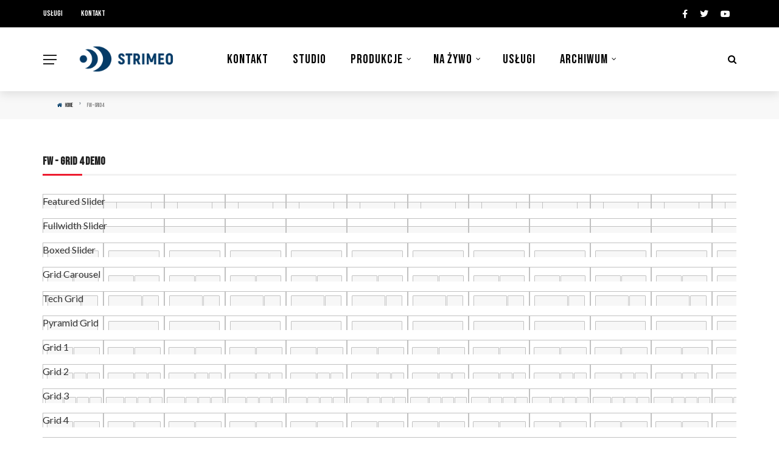

--- FILE ---
content_type: text/html; charset=UTF-8
request_url: http://strimeo.pl/fw-grid-4/
body_size: 23618
content:
<!DOCTYPE html>
<html lang="pl-PL">
<head>
	<meta charset="UTF-8" />
    
    <meta name="viewport" content="width=device-width, initial-scale=1"/>
    
    <link rel="profile" href="http://gmpg.org/xfn/11" />
	
	<link rel="pingback" href="http://strimeo.pl/xmlrpc.php">

	<title>FW &#8211; Grid 4 &#8211; Strimeo</title>
<script>var ajaxurl = "http://strimeo.pl/wp-admin/admin-ajax.php"</script><meta name='robots' content='max-image-preview:large' />
	<style>img:is([sizes="auto" i], [sizes^="auto," i]) { contain-intrinsic-size: 3000px 1500px }</style>
	<link rel='dns-prefetch' href='//fonts.googleapis.com' />
<link rel='preconnect' href='https://fonts.gstatic.com' crossorigin />
<link rel="alternate" type="application/rss+xml" title="Strimeo &raquo; Kanał z wpisami" href="http://strimeo.pl/feed/" />
<script type="text/javascript">
/* <![CDATA[ */
window._wpemojiSettings = {"baseUrl":"https:\/\/s.w.org\/images\/core\/emoji\/16.0.1\/72x72\/","ext":".png","svgUrl":"https:\/\/s.w.org\/images\/core\/emoji\/16.0.1\/svg\/","svgExt":".svg","source":{"concatemoji":"http:\/\/strimeo.pl\/wp-includes\/js\/wp-emoji-release.min.js?ver=6.8.3"}};
/*! This file is auto-generated */
!function(s,n){var o,i,e;function c(e){try{var t={supportTests:e,timestamp:(new Date).valueOf()};sessionStorage.setItem(o,JSON.stringify(t))}catch(e){}}function p(e,t,n){e.clearRect(0,0,e.canvas.width,e.canvas.height),e.fillText(t,0,0);var t=new Uint32Array(e.getImageData(0,0,e.canvas.width,e.canvas.height).data),a=(e.clearRect(0,0,e.canvas.width,e.canvas.height),e.fillText(n,0,0),new Uint32Array(e.getImageData(0,0,e.canvas.width,e.canvas.height).data));return t.every(function(e,t){return e===a[t]})}function u(e,t){e.clearRect(0,0,e.canvas.width,e.canvas.height),e.fillText(t,0,0);for(var n=e.getImageData(16,16,1,1),a=0;a<n.data.length;a++)if(0!==n.data[a])return!1;return!0}function f(e,t,n,a){switch(t){case"flag":return n(e,"\ud83c\udff3\ufe0f\u200d\u26a7\ufe0f","\ud83c\udff3\ufe0f\u200b\u26a7\ufe0f")?!1:!n(e,"\ud83c\udde8\ud83c\uddf6","\ud83c\udde8\u200b\ud83c\uddf6")&&!n(e,"\ud83c\udff4\udb40\udc67\udb40\udc62\udb40\udc65\udb40\udc6e\udb40\udc67\udb40\udc7f","\ud83c\udff4\u200b\udb40\udc67\u200b\udb40\udc62\u200b\udb40\udc65\u200b\udb40\udc6e\u200b\udb40\udc67\u200b\udb40\udc7f");case"emoji":return!a(e,"\ud83e\udedf")}return!1}function g(e,t,n,a){var r="undefined"!=typeof WorkerGlobalScope&&self instanceof WorkerGlobalScope?new OffscreenCanvas(300,150):s.createElement("canvas"),o=r.getContext("2d",{willReadFrequently:!0}),i=(o.textBaseline="top",o.font="600 32px Arial",{});return e.forEach(function(e){i[e]=t(o,e,n,a)}),i}function t(e){var t=s.createElement("script");t.src=e,t.defer=!0,s.head.appendChild(t)}"undefined"!=typeof Promise&&(o="wpEmojiSettingsSupports",i=["flag","emoji"],n.supports={everything:!0,everythingExceptFlag:!0},e=new Promise(function(e){s.addEventListener("DOMContentLoaded",e,{once:!0})}),new Promise(function(t){var n=function(){try{var e=JSON.parse(sessionStorage.getItem(o));if("object"==typeof e&&"number"==typeof e.timestamp&&(new Date).valueOf()<e.timestamp+604800&&"object"==typeof e.supportTests)return e.supportTests}catch(e){}return null}();if(!n){if("undefined"!=typeof Worker&&"undefined"!=typeof OffscreenCanvas&&"undefined"!=typeof URL&&URL.createObjectURL&&"undefined"!=typeof Blob)try{var e="postMessage("+g.toString()+"("+[JSON.stringify(i),f.toString(),p.toString(),u.toString()].join(",")+"));",a=new Blob([e],{type:"text/javascript"}),r=new Worker(URL.createObjectURL(a),{name:"wpTestEmojiSupports"});return void(r.onmessage=function(e){c(n=e.data),r.terminate(),t(n)})}catch(e){}c(n=g(i,f,p,u))}t(n)}).then(function(e){for(var t in e)n.supports[t]=e[t],n.supports.everything=n.supports.everything&&n.supports[t],"flag"!==t&&(n.supports.everythingExceptFlag=n.supports.everythingExceptFlag&&n.supports[t]);n.supports.everythingExceptFlag=n.supports.everythingExceptFlag&&!n.supports.flag,n.DOMReady=!1,n.readyCallback=function(){n.DOMReady=!0}}).then(function(){return e}).then(function(){var e;n.supports.everything||(n.readyCallback(),(e=n.source||{}).concatemoji?t(e.concatemoji):e.wpemoji&&e.twemoji&&(t(e.twemoji),t(e.wpemoji)))}))}((window,document),window._wpemojiSettings);
/* ]]> */
</script>
<style id='wp-emoji-styles-inline-css' type='text/css'>

	img.wp-smiley, img.emoji {
		display: inline !important;
		border: none !important;
		box-shadow: none !important;
		height: 1em !important;
		width: 1em !important;
		margin: 0 0.07em !important;
		vertical-align: -0.1em !important;
		background: none !important;
		padding: 0 !important;
	}
</style>
<link rel='stylesheet' id='wp-block-library-css' href='http://strimeo.pl/wp-includes/css/dist/block-library/style.min.css?ver=6.8.3' type='text/css' media='all' />
<style id='classic-theme-styles-inline-css' type='text/css'>
/*! This file is auto-generated */
.wp-block-button__link{color:#fff;background-color:#32373c;border-radius:9999px;box-shadow:none;text-decoration:none;padding:calc(.667em + 2px) calc(1.333em + 2px);font-size:1.125em}.wp-block-file__button{background:#32373c;color:#fff;text-decoration:none}
</style>
<style id='global-styles-inline-css' type='text/css'>
:root{--wp--preset--aspect-ratio--square: 1;--wp--preset--aspect-ratio--4-3: 4/3;--wp--preset--aspect-ratio--3-4: 3/4;--wp--preset--aspect-ratio--3-2: 3/2;--wp--preset--aspect-ratio--2-3: 2/3;--wp--preset--aspect-ratio--16-9: 16/9;--wp--preset--aspect-ratio--9-16: 9/16;--wp--preset--color--black: #000000;--wp--preset--color--cyan-bluish-gray: #abb8c3;--wp--preset--color--white: #ffffff;--wp--preset--color--pale-pink: #f78da7;--wp--preset--color--vivid-red: #cf2e2e;--wp--preset--color--luminous-vivid-orange: #ff6900;--wp--preset--color--luminous-vivid-amber: #fcb900;--wp--preset--color--light-green-cyan: #7bdcb5;--wp--preset--color--vivid-green-cyan: #00d084;--wp--preset--color--pale-cyan-blue: #8ed1fc;--wp--preset--color--vivid-cyan-blue: #0693e3;--wp--preset--color--vivid-purple: #9b51e0;--wp--preset--gradient--vivid-cyan-blue-to-vivid-purple: linear-gradient(135deg,rgba(6,147,227,1) 0%,rgb(155,81,224) 100%);--wp--preset--gradient--light-green-cyan-to-vivid-green-cyan: linear-gradient(135deg,rgb(122,220,180) 0%,rgb(0,208,130) 100%);--wp--preset--gradient--luminous-vivid-amber-to-luminous-vivid-orange: linear-gradient(135deg,rgba(252,185,0,1) 0%,rgba(255,105,0,1) 100%);--wp--preset--gradient--luminous-vivid-orange-to-vivid-red: linear-gradient(135deg,rgba(255,105,0,1) 0%,rgb(207,46,46) 100%);--wp--preset--gradient--very-light-gray-to-cyan-bluish-gray: linear-gradient(135deg,rgb(238,238,238) 0%,rgb(169,184,195) 100%);--wp--preset--gradient--cool-to-warm-spectrum: linear-gradient(135deg,rgb(74,234,220) 0%,rgb(151,120,209) 20%,rgb(207,42,186) 40%,rgb(238,44,130) 60%,rgb(251,105,98) 80%,rgb(254,248,76) 100%);--wp--preset--gradient--blush-light-purple: linear-gradient(135deg,rgb(255,206,236) 0%,rgb(152,150,240) 100%);--wp--preset--gradient--blush-bordeaux: linear-gradient(135deg,rgb(254,205,165) 0%,rgb(254,45,45) 50%,rgb(107,0,62) 100%);--wp--preset--gradient--luminous-dusk: linear-gradient(135deg,rgb(255,203,112) 0%,rgb(199,81,192) 50%,rgb(65,88,208) 100%);--wp--preset--gradient--pale-ocean: linear-gradient(135deg,rgb(255,245,203) 0%,rgb(182,227,212) 50%,rgb(51,167,181) 100%);--wp--preset--gradient--electric-grass: linear-gradient(135deg,rgb(202,248,128) 0%,rgb(113,206,126) 100%);--wp--preset--gradient--midnight: linear-gradient(135deg,rgb(2,3,129) 0%,rgb(40,116,252) 100%);--wp--preset--font-size--small: 13px;--wp--preset--font-size--medium: 20px;--wp--preset--font-size--large: 36px;--wp--preset--font-size--x-large: 42px;--wp--preset--spacing--20: 0.44rem;--wp--preset--spacing--30: 0.67rem;--wp--preset--spacing--40: 1rem;--wp--preset--spacing--50: 1.5rem;--wp--preset--spacing--60: 2.25rem;--wp--preset--spacing--70: 3.38rem;--wp--preset--spacing--80: 5.06rem;--wp--preset--shadow--natural: 6px 6px 9px rgba(0, 0, 0, 0.2);--wp--preset--shadow--deep: 12px 12px 50px rgba(0, 0, 0, 0.4);--wp--preset--shadow--sharp: 6px 6px 0px rgba(0, 0, 0, 0.2);--wp--preset--shadow--outlined: 6px 6px 0px -3px rgba(255, 255, 255, 1), 6px 6px rgba(0, 0, 0, 1);--wp--preset--shadow--crisp: 6px 6px 0px rgba(0, 0, 0, 1);}:where(.is-layout-flex){gap: 0.5em;}:where(.is-layout-grid){gap: 0.5em;}body .is-layout-flex{display: flex;}.is-layout-flex{flex-wrap: wrap;align-items: center;}.is-layout-flex > :is(*, div){margin: 0;}body .is-layout-grid{display: grid;}.is-layout-grid > :is(*, div){margin: 0;}:where(.wp-block-columns.is-layout-flex){gap: 2em;}:where(.wp-block-columns.is-layout-grid){gap: 2em;}:where(.wp-block-post-template.is-layout-flex){gap: 1.25em;}:where(.wp-block-post-template.is-layout-grid){gap: 1.25em;}.has-black-color{color: var(--wp--preset--color--black) !important;}.has-cyan-bluish-gray-color{color: var(--wp--preset--color--cyan-bluish-gray) !important;}.has-white-color{color: var(--wp--preset--color--white) !important;}.has-pale-pink-color{color: var(--wp--preset--color--pale-pink) !important;}.has-vivid-red-color{color: var(--wp--preset--color--vivid-red) !important;}.has-luminous-vivid-orange-color{color: var(--wp--preset--color--luminous-vivid-orange) !important;}.has-luminous-vivid-amber-color{color: var(--wp--preset--color--luminous-vivid-amber) !important;}.has-light-green-cyan-color{color: var(--wp--preset--color--light-green-cyan) !important;}.has-vivid-green-cyan-color{color: var(--wp--preset--color--vivid-green-cyan) !important;}.has-pale-cyan-blue-color{color: var(--wp--preset--color--pale-cyan-blue) !important;}.has-vivid-cyan-blue-color{color: var(--wp--preset--color--vivid-cyan-blue) !important;}.has-vivid-purple-color{color: var(--wp--preset--color--vivid-purple) !important;}.has-black-background-color{background-color: var(--wp--preset--color--black) !important;}.has-cyan-bluish-gray-background-color{background-color: var(--wp--preset--color--cyan-bluish-gray) !important;}.has-white-background-color{background-color: var(--wp--preset--color--white) !important;}.has-pale-pink-background-color{background-color: var(--wp--preset--color--pale-pink) !important;}.has-vivid-red-background-color{background-color: var(--wp--preset--color--vivid-red) !important;}.has-luminous-vivid-orange-background-color{background-color: var(--wp--preset--color--luminous-vivid-orange) !important;}.has-luminous-vivid-amber-background-color{background-color: var(--wp--preset--color--luminous-vivid-amber) !important;}.has-light-green-cyan-background-color{background-color: var(--wp--preset--color--light-green-cyan) !important;}.has-vivid-green-cyan-background-color{background-color: var(--wp--preset--color--vivid-green-cyan) !important;}.has-pale-cyan-blue-background-color{background-color: var(--wp--preset--color--pale-cyan-blue) !important;}.has-vivid-cyan-blue-background-color{background-color: var(--wp--preset--color--vivid-cyan-blue) !important;}.has-vivid-purple-background-color{background-color: var(--wp--preset--color--vivid-purple) !important;}.has-black-border-color{border-color: var(--wp--preset--color--black) !important;}.has-cyan-bluish-gray-border-color{border-color: var(--wp--preset--color--cyan-bluish-gray) !important;}.has-white-border-color{border-color: var(--wp--preset--color--white) !important;}.has-pale-pink-border-color{border-color: var(--wp--preset--color--pale-pink) !important;}.has-vivid-red-border-color{border-color: var(--wp--preset--color--vivid-red) !important;}.has-luminous-vivid-orange-border-color{border-color: var(--wp--preset--color--luminous-vivid-orange) !important;}.has-luminous-vivid-amber-border-color{border-color: var(--wp--preset--color--luminous-vivid-amber) !important;}.has-light-green-cyan-border-color{border-color: var(--wp--preset--color--light-green-cyan) !important;}.has-vivid-green-cyan-border-color{border-color: var(--wp--preset--color--vivid-green-cyan) !important;}.has-pale-cyan-blue-border-color{border-color: var(--wp--preset--color--pale-cyan-blue) !important;}.has-vivid-cyan-blue-border-color{border-color: var(--wp--preset--color--vivid-cyan-blue) !important;}.has-vivid-purple-border-color{border-color: var(--wp--preset--color--vivid-purple) !important;}.has-vivid-cyan-blue-to-vivid-purple-gradient-background{background: var(--wp--preset--gradient--vivid-cyan-blue-to-vivid-purple) !important;}.has-light-green-cyan-to-vivid-green-cyan-gradient-background{background: var(--wp--preset--gradient--light-green-cyan-to-vivid-green-cyan) !important;}.has-luminous-vivid-amber-to-luminous-vivid-orange-gradient-background{background: var(--wp--preset--gradient--luminous-vivid-amber-to-luminous-vivid-orange) !important;}.has-luminous-vivid-orange-to-vivid-red-gradient-background{background: var(--wp--preset--gradient--luminous-vivid-orange-to-vivid-red) !important;}.has-very-light-gray-to-cyan-bluish-gray-gradient-background{background: var(--wp--preset--gradient--very-light-gray-to-cyan-bluish-gray) !important;}.has-cool-to-warm-spectrum-gradient-background{background: var(--wp--preset--gradient--cool-to-warm-spectrum) !important;}.has-blush-light-purple-gradient-background{background: var(--wp--preset--gradient--blush-light-purple) !important;}.has-blush-bordeaux-gradient-background{background: var(--wp--preset--gradient--blush-bordeaux) !important;}.has-luminous-dusk-gradient-background{background: var(--wp--preset--gradient--luminous-dusk) !important;}.has-pale-ocean-gradient-background{background: var(--wp--preset--gradient--pale-ocean) !important;}.has-electric-grass-gradient-background{background: var(--wp--preset--gradient--electric-grass) !important;}.has-midnight-gradient-background{background: var(--wp--preset--gradient--midnight) !important;}.has-small-font-size{font-size: var(--wp--preset--font-size--small) !important;}.has-medium-font-size{font-size: var(--wp--preset--font-size--medium) !important;}.has-large-font-size{font-size: var(--wp--preset--font-size--large) !important;}.has-x-large-font-size{font-size: var(--wp--preset--font-size--x-large) !important;}
:where(.wp-block-post-template.is-layout-flex){gap: 1.25em;}:where(.wp-block-post-template.is-layout-grid){gap: 1.25em;}
:where(.wp-block-columns.is-layout-flex){gap: 2em;}:where(.wp-block-columns.is-layout-grid){gap: 2em;}
:root :where(.wp-block-pullquote){font-size: 1.5em;line-height: 1.6;}
</style>
<link rel='stylesheet' id='redux-extendify-styles-css' href='http://strimeo.pl/wp-content/plugins/redux-framework/redux-core/assets/css/extendify-utilities.css?ver=4.4.11' type='text/css' media='all' />
<link rel='stylesheet' id='bkswcss-css' href='http://strimeo.pl/wp-content/plugins/rubik-shortcode/css/shortcode.css?ver=6.8.3' type='text/css' media='all' />
<link rel='stylesheet' id='wp-polls-css' href='http://strimeo.pl/wp-content/plugins/wp-polls/polls-css.css?ver=2.77.1' type='text/css' media='all' />
<style id='wp-polls-inline-css' type='text/css'>
.wp-polls .pollbar {
	margin: 1px;
	font-size: 14px;
	line-height: 16px;
	height: 16px;
	background: #d8e1eb;
	border: 1px solid ##FD922;
}

</style>
<link rel='stylesheet' id='bootstrap-css' href='http://strimeo.pl/wp-content/themes/rubik/framework/bootstrap/css/bootstrap.css?ver=6.8.3' type='text/css' media='all' />
<link rel='stylesheet' id='fa-css' href='http://strimeo.pl/wp-content/themes/rubik/css/fonts/awesome-fonts/css/font-awesome.min.css?ver=6.8.3' type='text/css' media='all' />
<link rel='stylesheet' id='rubik-external-css' href='http://strimeo.pl/wp-content/themes/rubik/css/external.css?ver=6.8.3' type='text/css' media='all' />
<link rel='stylesheet' id='rubik-style-css' href='http://strimeo.pl/wp-content/themes/rubik/css/bkstyle.css?ver=6.8.3' type='text/css' media='all' />
<style id='rubik-style-inline-css' type='text/css'>
::selection {color: #FFF; background: #043e6b;}::-webkit-selection {color: #FFF; background: #043e6b;}.content_out.small-post h4:hover,
            .bk-sub-posts .post-title a:hover,
            .bk-blog-content .meta-wrap .post-category, 
             .breadcrumbs .fa-home, .module-feature2 .meta-wrap .post-category, .module-tech-grid ul li .meta > div.post-category a, .module-pyramid-grid ul li .meta > div.post-category a,
             
             p > a, p > a:hover, .single-page .article-content a:hover, .single-page .article-content a:visited, .content_out.small-post .meta .post-category, .bk-sub-menu li > a:hover,
            #top-menu>ul>li > .sub-menu a:hover, .bk-dropdown-menu li > a:hover, .widget-twitter .fa-twitter,
            .widget-twitter ul.slides li .twitter-message a, .content_in .meta > div.post-category a,
            .row-type .meta-wrap .post-category, .article-content li a, .article-content p a,
            .s-post-header .meta > .post-category, .breadcrumbs .location,
            .s-post-nav .nav-title span, .error-number h4, .redirect-home, .module-breaking-carousel .flex-direction-nav .flex-next, .module-breaking-carousel:hover .flex-direction-nav .flex-prev,
            .bk-author-box .author-info .author-title:hover, .bk-author-box .author-info .bk-author-page-contact a:hover, .module-feature2 .meta .post-category, 
            .bk-blog-content .meta .post-category, .bk-forum-title:hover,
            .content_out .post-c-wrap .readmore a:hover, .module-blog ul li .readmore a:hover, .widget_latest_replies .details h4:hover,
            #pagination .page-numbers, .post-page-links a, .single-page .icon-play, #wp-calendar tbody td a, #wp-calendar tfoot #prev,
            .widget_comment .post-title:hover,
            .widget_latest_replies .details .comment-author, .widget_recent_topics .details .comment-author a,
             a.bk_u_login:hover, a.bk_u_logout:hover, .bk-back-login:hover, 
            .main-nav.bk-menu-light .bk-sub-menu li > a:hover, .main-nav.bk-menu-light .bk-sub-posts .post-title a:hover,
            .row-type h4:hover, .widget-social ul li a:hover, .module-large-blog .post-c-wrap h4:hover,
            .module-feature2 .content_out h4:hover, .module-classic-blog .bk-blog-content h4:hover, .content_out .meta > div.post-author a:hover,
            .s-post-header .meta > div.post-author a:hover, .s-post-header .post-category a, .module-title .bk-tabs.active a,
            .bk-tabs-dropdown:hover .bk-tabs-more, .header-5 .main-menu > ul > li.current-menu-item > a, .header-5 .main-menu > ul > li.current-menu-item > a:hover,
            .header-2 .main-menu > ul > li.current-menu-item > a, .header-2 .main-menu > ul > li.current-menu-item > a:hover,
            .nav-btn h3:hover, .title > a:hover, .module-grid-7 .grid7-col:first-child:hover .title,
            .widget a:hover, .ticker-content a:hover, .heading-related-posts h4:hover, .s-template-14 .heading-related-posts h4:hover,
            .s-template-16 .heading-related-posts h4:hover
            {color: #043e6b;}#top-menu>ul>li > .sub-menu, .bk-dropdown-menu, .s-post-nav .nav-title span,
            .s-post-nav .nav-title span, .bk-mega-menu, .bk-mega-column-menu, .search-loadding, #comment-submit:hover, .s-tags a:hover, input[type='submit']:hover,
            .ticker-controls li.jnt-prev:hover:before, .ticker-controls li.jnt-next:hover:after,
            #pagination .page-numbers, .post-page-links a, .post-page-links > span, .widget-twitter .flex-direction-nav li a:hover, .menu-location-title,
            .button:hover, .bk-lwa:hover > .bk-account-info, .bk-back-login:hover,
            .page-nav .current, .widget_tag_cloud .tagcloud a:hover
            {border-color: #043e6b;}.sidebar_header_24 .sidebar-wrap .widget-title
            {border-color: #333333;}.sidebar_header_25 .sidebar-wrap .widget-title h3:after, .module_header_11 .module-title h2:after
            {border-left-color: #ed1b2f;}.footer_header_15 .footer .widget-title h3:after
            {border-left-color: #ed1b2f;}.module_header_13 .module-title h2:before
            {border-color: #043e6b transparent transparent transparent;}.bk-preload-wrapper:after {border-top-color: #043e6b; border-bottom-color: #043e6b;}.s-tags a:hover, .s-post-nav .icon, #comment-submit:hover, .flex-direction-nav li a,
            .widget-twitter .flex-direction-nav li a:hover,.button:hover, .widget_most_commented .comments,
            .footer .widget-title h3, .post-c-wrap .readmore a:hover, .ticker-title span, .ticker-controls li.jnt-prev:hover:before, 
            .ticker-controls li.jnt-next:hover:after,
            .widget_tag_cloud .tagcloud a:hover, .footer .widget_tag_cloud .tagcloud a:hover, input[type='submit']:hover,
            
            .thumb, .module-fw-slider .flex-control-nav li a.flex-active, .module-breaking-carousel .content_out.small-post .meta:after,
            .footer .cm-flex .flex-control-paging li a.flex-active, .header-1 .main-nav .menu > li.current-menu-item, 
            .header-3 .main-nav .menu > li.current-menu-item,
            .module-feature2 .flex-direction-nav li a, 
            .bk-review-box .bk-overlay span, .bk-score-box, .share-total, #pagination .page-numbers.current, .post-page-links > span,
            .widget_display_stats dd strong, .widget_display_search .search-icon, .searchform-wrap .search-icon,
            #back-top, .module-square-grid .content_in_wrapper, .bk_tabs .ui-tabs-nav li.ui-tabs-active, #bk-gallery-carousel .bk-gallery-item:before,
            .page-nav .current, .bk-page-header.header-1 .main-menu > ul > li:hover > a:after, .bk-page-header.header-2 .main-menu > ul > li:hover > a:after,
            .module_header_13 .module-title h2, .bk-page-header.header-3 .main-menu > ul > li:hover > a:after, .loadmore span.ajaxtext,
            .heading-related-posts h4:hover:before, .s-template-14 .heading-related-posts h4:hover:before, .s-template-16 .heading-related-posts h4:hover:before
            {background-color: #043e6b;}.content_out .review-score, ::-webkit-scrollbar-thumb
            {background-color: rgba(4,62,107,0.9)}.footer .cm-flex .flex-control-paging li a
            {background-color: rgba(4,62,107,0.3)}.widget_most_commented .comments:after 
            {border-right-color: #043e6b;}.post-category a:after 
            {border-left-color: #043e6b;}#page-wrap { width: auto; }.header-inner {margin-top: 30px;}.header-inner {margin-bottom: 30px;}.footer {padding-top: 50px;}.footer .footer-lower {margin-top: 50px;}.sidebar-wrap .widget-title h3:before{border-color: #333333 transparent transparent transparent;}.footer .widget-title h3:before{border-color: #333333 transparent transparent transparent;}.post-category a.term-2,  
                            .main-nav .main-menu .menu > li.menu-category-2:hover > a:after, .main-nav .menu > li.current-menu-item.menu-category-2 > a:after,
                            .content_out .thumb.term-2, .content_in .bk-thumb-wrap.term-2,
                            .header-1 .main-nav .menu > li.current-menu-item.menu-category-2,
                            .header-3 .main-nav .menu > li.current-menu-item.menu-category-2,
                            .header-4 .main-nav .menu > li.current-menu-item.menu-category-2,
                            .rating-wrap.term-2 .rating-canvas-bg
                            {background-color: #ed1b2f !important;}.bk-preload-wrapper.term-2:after
                            {border-top-color: #ed1b2f !important; border-bottom-color: #ed1b2f !important;}.bk-tabs.active > a.term-2, .bk-tabs a.term-2:hover, .content_out h4:hover a.term-2,
                        .menu-category-2 .post-title a:hover,
                        .bk-mega-menu .bk-sub-menu .menu-category-2.active > a, .bk-mega-menu .bk-sub-menu .menu-category-2:hover > a,
                        .menu-category-2 .all.active > a,
                        .main-nav .main-menu .bk-mega-menu .post-title a.term-2:hover,.bk-dropdown-menu li.menu-category-2 > a:hover,
                        .bk-page-header.header-5 .main-menu > ul > li.menu-category-2:hover > a,
                        .bk-page-header.header-5 .main-menu > ul > li.current-menu-item.menu-category-2 > a,
                        .bk-page-header.header-2 .main-menu > ul > li.menu-category-2:hover > a,
                        .bk-page-header.header-2 .main-menu > ul > li.current-menu-item.menu-category-2 > a
                            {color: #ed1b2f !important;}.main-nav .menu > li.menu-category-2:hover > .bk-mega-menu, 
                            .main-nav .menu > li.menu-category-2:hover > .bk-mega-column-menu, .main-menu > ul > li.menu-category-2:hover .bk-dropdown-menu
                                {border-color: #ed1b2f !important;}.post-category a.term-2:after
                                {border-left-color: #ed1b2f !important;}.module-title.module-term-2:before {background-color: #ed1b2f !important;} .module-title.module-term-2 .bk-tab-original {color: #ed1b2f !important;}.post-category a.term-5,  
                            .main-nav .main-menu .menu > li.menu-category-5:hover > a:after, .main-nav .menu > li.current-menu-item.menu-category-5 > a:after,
                            .content_out .thumb.term-5, .content_in .bk-thumb-wrap.term-5,
                            .header-1 .main-nav .menu > li.current-menu-item.menu-category-5,
                            .header-3 .main-nav .menu > li.current-menu-item.menu-category-5,
                            .header-4 .main-nav .menu > li.current-menu-item.menu-category-5,
                            .rating-wrap.term-5 .rating-canvas-bg
                            {background-color: #ed1b2f !important;}.bk-preload-wrapper.term-5:after
                            {border-top-color: #ed1b2f !important; border-bottom-color: #ed1b2f !important;}.bk-tabs.active > a.term-5, .bk-tabs a.term-5:hover, .content_out h4:hover a.term-5,
                        .menu-category-5 .post-title a:hover,
                        .bk-mega-menu .bk-sub-menu .menu-category-5.active > a, .bk-mega-menu .bk-sub-menu .menu-category-5:hover > a,
                        .menu-category-5 .all.active > a,
                        .main-nav .main-menu .bk-mega-menu .post-title a.term-5:hover,.bk-dropdown-menu li.menu-category-5 > a:hover,
                        .bk-page-header.header-5 .main-menu > ul > li.menu-category-5:hover > a,
                        .bk-page-header.header-5 .main-menu > ul > li.current-menu-item.menu-category-5 > a,
                        .bk-page-header.header-2 .main-menu > ul > li.menu-category-5:hover > a,
                        .bk-page-header.header-2 .main-menu > ul > li.current-menu-item.menu-category-5 > a
                            {color: #ed1b2f !important;}.main-nav .menu > li.menu-category-5:hover > .bk-mega-menu, 
                            .main-nav .menu > li.menu-category-5:hover > .bk-mega-column-menu, .main-menu > ul > li.menu-category-5:hover .bk-dropdown-menu
                                {border-color: #ed1b2f !important;}.post-category a.term-5:after
                                {border-left-color: #ed1b2f !important;}.module-title.module-term-5:before {background-color: #ed1b2f !important;} .module-title.module-term-5 .bk-tab-original {color: #ed1b2f !important;}.post-category a.term-6,  
                            .main-nav .main-menu .menu > li.menu-category-6:hover > a:after, .main-nav .menu > li.current-menu-item.menu-category-6 > a:after,
                            .content_out .thumb.term-6, .content_in .bk-thumb-wrap.term-6,
                            .header-1 .main-nav .menu > li.current-menu-item.menu-category-6,
                            .header-3 .main-nav .menu > li.current-menu-item.menu-category-6,
                            .header-4 .main-nav .menu > li.current-menu-item.menu-category-6,
                            .rating-wrap.term-6 .rating-canvas-bg
                            {background-color: #ed1b2f !important;}.bk-preload-wrapper.term-6:after
                            {border-top-color: #ed1b2f !important; border-bottom-color: #ed1b2f !important;}.bk-tabs.active > a.term-6, .bk-tabs a.term-6:hover, .content_out h4:hover a.term-6,
                        .menu-category-6 .post-title a:hover,
                        .bk-mega-menu .bk-sub-menu .menu-category-6.active > a, .bk-mega-menu .bk-sub-menu .menu-category-6:hover > a,
                        .menu-category-6 .all.active > a,
                        .main-nav .main-menu .bk-mega-menu .post-title a.term-6:hover,.bk-dropdown-menu li.menu-category-6 > a:hover,
                        .bk-page-header.header-5 .main-menu > ul > li.menu-category-6:hover > a,
                        .bk-page-header.header-5 .main-menu > ul > li.current-menu-item.menu-category-6 > a,
                        .bk-page-header.header-2 .main-menu > ul > li.menu-category-6:hover > a,
                        .bk-page-header.header-2 .main-menu > ul > li.current-menu-item.menu-category-6 > a
                            {color: #ed1b2f !important;}.main-nav .menu > li.menu-category-6:hover > .bk-mega-menu, 
                            .main-nav .menu > li.menu-category-6:hover > .bk-mega-column-menu, .main-menu > ul > li.menu-category-6:hover .bk-dropdown-menu
                                {border-color: #ed1b2f !important;}.post-category a.term-6:after
                                {border-left-color: #ed1b2f !important;}.module-title.module-term-6:before {background-color: #ed1b2f !important;} .module-title.module-term-6 .bk-tab-original {color: #ed1b2f !important;}.post-category a.term-110,  
                            .main-nav .main-menu .menu > li.menu-category-110:hover > a:after, .main-nav .menu > li.current-menu-item.menu-category-110 > a:after,
                            .content_out .thumb.term-110, .content_in .bk-thumb-wrap.term-110,
                            .header-1 .main-nav .menu > li.current-menu-item.menu-category-110,
                            .header-3 .main-nav .menu > li.current-menu-item.menu-category-110,
                            .header-4 .main-nav .menu > li.current-menu-item.menu-category-110,
                            .rating-wrap.term-110 .rating-canvas-bg
                            {background-color: #36c2cf !important;}.bk-preload-wrapper.term-110:after
                            {border-top-color: #36c2cf !important; border-bottom-color: #36c2cf !important;}.bk-tabs.active > a.term-110, .bk-tabs a.term-110:hover, .content_out h4:hover a.term-110,
                        .menu-category-110 .post-title a:hover,
                        .bk-mega-menu .bk-sub-menu .menu-category-110.active > a, .bk-mega-menu .bk-sub-menu .menu-category-110:hover > a,
                        .menu-category-110 .all.active > a,
                        .main-nav .main-menu .bk-mega-menu .post-title a.term-110:hover,.bk-dropdown-menu li.menu-category-110 > a:hover,
                        .bk-page-header.header-5 .main-menu > ul > li.menu-category-110:hover > a,
                        .bk-page-header.header-5 .main-menu > ul > li.current-menu-item.menu-category-110 > a,
                        .bk-page-header.header-2 .main-menu > ul > li.menu-category-110:hover > a,
                        .bk-page-header.header-2 .main-menu > ul > li.current-menu-item.menu-category-110 > a
                            {color: #36c2cf !important;}.main-nav .menu > li.menu-category-110:hover > .bk-mega-menu, 
                            .main-nav .menu > li.menu-category-110:hover > .bk-mega-column-menu, .main-menu > ul > li.menu-category-110:hover .bk-dropdown-menu
                                {border-color: #36c2cf !important;}.post-category a.term-110:after
                                {border-left-color: #36c2cf !important;}.module-title.module-term-110:before {background-color: #36c2cf !important;} .module-title.module-term-110 .bk-tab-original {color: #36c2cf !important;}.post-category a.term-89,  
                            .main-nav .main-menu .menu > li.menu-category-89:hover > a:after, .main-nav .menu > li.current-menu-item.menu-category-89 > a:after,
                            .content_out .thumb.term-89, .content_in .bk-thumb-wrap.term-89,
                            .header-1 .main-nav .menu > li.current-menu-item.menu-category-89,
                            .header-3 .main-nav .menu > li.current-menu-item.menu-category-89,
                            .header-4 .main-nav .menu > li.current-menu-item.menu-category-89,
                            .rating-wrap.term-89 .rating-canvas-bg
                            {background-color: #f06c1a !important;}.bk-preload-wrapper.term-89:after
                            {border-top-color: #f06c1a !important; border-bottom-color: #f06c1a !important;}.bk-tabs.active > a.term-89, .bk-tabs a.term-89:hover, .content_out h4:hover a.term-89,
                        .menu-category-89 .post-title a:hover,
                        .bk-mega-menu .bk-sub-menu .menu-category-89.active > a, .bk-mega-menu .bk-sub-menu .menu-category-89:hover > a,
                        .menu-category-89 .all.active > a,
                        .main-nav .main-menu .bk-mega-menu .post-title a.term-89:hover,.bk-dropdown-menu li.menu-category-89 > a:hover,
                        .bk-page-header.header-5 .main-menu > ul > li.menu-category-89:hover > a,
                        .bk-page-header.header-5 .main-menu > ul > li.current-menu-item.menu-category-89 > a,
                        .bk-page-header.header-2 .main-menu > ul > li.menu-category-89:hover > a,
                        .bk-page-header.header-2 .main-menu > ul > li.current-menu-item.menu-category-89 > a
                            {color: #f06c1a !important;}.main-nav .menu > li.menu-category-89:hover > .bk-mega-menu, 
                            .main-nav .menu > li.menu-category-89:hover > .bk-mega-column-menu, .main-menu > ul > li.menu-category-89:hover .bk-dropdown-menu
                                {border-color: #f06c1a !important;}.post-category a.term-89:after
                                {border-left-color: #f06c1a !important;}.module-title.module-term-89:before {background-color: #f06c1a !important;} .module-title.module-term-89 .bk-tab-original {color: #f06c1a !important;}.post-category a.term-86,  
                            .main-nav .main-menu .menu > li.menu-category-86:hover > a:after, .main-nav .menu > li.current-menu-item.menu-category-86 > a:after,
                            .content_out .thumb.term-86, .content_in .bk-thumb-wrap.term-86,
                            .header-1 .main-nav .menu > li.current-menu-item.menu-category-86,
                            .header-3 .main-nav .menu > li.current-menu-item.menu-category-86,
                            .header-4 .main-nav .menu > li.current-menu-item.menu-category-86,
                            .rating-wrap.term-86 .rating-canvas-bg
                            {background-color: #232857 !important;}.bk-preload-wrapper.term-86:after
                            {border-top-color: #232857 !important; border-bottom-color: #232857 !important;}.bk-tabs.active > a.term-86, .bk-tabs a.term-86:hover, .content_out h4:hover a.term-86,
                        .menu-category-86 .post-title a:hover,
                        .bk-mega-menu .bk-sub-menu .menu-category-86.active > a, .bk-mega-menu .bk-sub-menu .menu-category-86:hover > a,
                        .menu-category-86 .all.active > a,
                        .main-nav .main-menu .bk-mega-menu .post-title a.term-86:hover,.bk-dropdown-menu li.menu-category-86 > a:hover,
                        .bk-page-header.header-5 .main-menu > ul > li.menu-category-86:hover > a,
                        .bk-page-header.header-5 .main-menu > ul > li.current-menu-item.menu-category-86 > a,
                        .bk-page-header.header-2 .main-menu > ul > li.menu-category-86:hover > a,
                        .bk-page-header.header-2 .main-menu > ul > li.current-menu-item.menu-category-86 > a
                            {color: #232857 !important;}.main-nav .menu > li.menu-category-86:hover > .bk-mega-menu, 
                            .main-nav .menu > li.menu-category-86:hover > .bk-mega-column-menu, .main-menu > ul > li.menu-category-86:hover .bk-dropdown-menu
                                {border-color: #232857 !important;}.post-category a.term-86:after
                                {border-left-color: #232857 !important;}.module-title.module-term-86:before {background-color: #232857 !important;} .module-title.module-term-86 .bk-tab-original {color: #232857 !important;}.post-category a.term-99,  
                            .main-nav .main-menu .menu > li.menu-category-99:hover > a:after, .main-nav .menu > li.current-menu-item.menu-category-99 > a:after,
                            .content_out .thumb.term-99, .content_in .bk-thumb-wrap.term-99,
                            .header-1 .main-nav .menu > li.current-menu-item.menu-category-99,
                            .header-3 .main-nav .menu > li.current-menu-item.menu-category-99,
                            .header-4 .main-nav .menu > li.current-menu-item.menu-category-99,
                            .rating-wrap.term-99 .rating-canvas-bg
                            {background-color: #009933 !important;}.bk-preload-wrapper.term-99:after
                            {border-top-color: #009933 !important; border-bottom-color: #009933 !important;}.bk-tabs.active > a.term-99, .bk-tabs a.term-99:hover, .content_out h4:hover a.term-99,
                        .menu-category-99 .post-title a:hover,
                        .bk-mega-menu .bk-sub-menu .menu-category-99.active > a, .bk-mega-menu .bk-sub-menu .menu-category-99:hover > a,
                        .menu-category-99 .all.active > a,
                        .main-nav .main-menu .bk-mega-menu .post-title a.term-99:hover,.bk-dropdown-menu li.menu-category-99 > a:hover,
                        .bk-page-header.header-5 .main-menu > ul > li.menu-category-99:hover > a,
                        .bk-page-header.header-5 .main-menu > ul > li.current-menu-item.menu-category-99 > a,
                        .bk-page-header.header-2 .main-menu > ul > li.menu-category-99:hover > a,
                        .bk-page-header.header-2 .main-menu > ul > li.current-menu-item.menu-category-99 > a
                            {color: #009933 !important;}.main-nav .menu > li.menu-category-99:hover > .bk-mega-menu, 
                            .main-nav .menu > li.menu-category-99:hover > .bk-mega-column-menu, .main-menu > ul > li.menu-category-99:hover .bk-dropdown-menu
                                {border-color: #009933 !important;}.post-category a.term-99:after
                                {border-left-color: #009933 !important;}.module-title.module-term-99:before {background-color: #009933 !important;} .module-title.module-term-99 .bk-tab-original {color: #009933 !important;}.post-category a.term-93,  
                            .main-nav .main-menu .menu > li.menu-category-93:hover > a:after, .main-nav .menu > li.current-menu-item.menu-category-93 > a:after,
                            .content_out .thumb.term-93, .content_in .bk-thumb-wrap.term-93,
                            .header-1 .main-nav .menu > li.current-menu-item.menu-category-93,
                            .header-3 .main-nav .menu > li.current-menu-item.menu-category-93,
                            .header-4 .main-nav .menu > li.current-menu-item.menu-category-93,
                            .rating-wrap.term-93 .rating-canvas-bg
                            {background-color: #ed1b2f !important;}.bk-preload-wrapper.term-93:after
                            {border-top-color: #ed1b2f !important; border-bottom-color: #ed1b2f !important;}.bk-tabs.active > a.term-93, .bk-tabs a.term-93:hover, .content_out h4:hover a.term-93,
                        .menu-category-93 .post-title a:hover,
                        .bk-mega-menu .bk-sub-menu .menu-category-93.active > a, .bk-mega-menu .bk-sub-menu .menu-category-93:hover > a,
                        .menu-category-93 .all.active > a,
                        .main-nav .main-menu .bk-mega-menu .post-title a.term-93:hover,.bk-dropdown-menu li.menu-category-93 > a:hover,
                        .bk-page-header.header-5 .main-menu > ul > li.menu-category-93:hover > a,
                        .bk-page-header.header-5 .main-menu > ul > li.current-menu-item.menu-category-93 > a,
                        .bk-page-header.header-2 .main-menu > ul > li.menu-category-93:hover > a,
                        .bk-page-header.header-2 .main-menu > ul > li.current-menu-item.menu-category-93 > a
                            {color: #ed1b2f !important;}.main-nav .menu > li.menu-category-93:hover > .bk-mega-menu, 
                            .main-nav .menu > li.menu-category-93:hover > .bk-mega-column-menu, .main-menu > ul > li.menu-category-93:hover .bk-dropdown-menu
                                {border-color: #ed1b2f !important;}.post-category a.term-93:after
                                {border-left-color: #ed1b2f !important;}.module-title.module-term-93:before {background-color: #ed1b2f !important;} .module-title.module-term-93 .bk-tab-original {color: #ed1b2f !important;}.post-category a.term-183,  
                            .main-nav .main-menu .menu > li.menu-category-183:hover > a:after, .main-nav .menu > li.current-menu-item.menu-category-183 > a:after,
                            .content_out .thumb.term-183, .content_in .bk-thumb-wrap.term-183,
                            .header-1 .main-nav .menu > li.current-menu-item.menu-category-183,
                            .header-3 .main-nav .menu > li.current-menu-item.menu-category-183,
                            .header-4 .main-nav .menu > li.current-menu-item.menu-category-183,
                            .rating-wrap.term-183 .rating-canvas-bg
                            {background-color: #ed1b2f !important;}.bk-preload-wrapper.term-183:after
                            {border-top-color: #ed1b2f !important; border-bottom-color: #ed1b2f !important;}.bk-tabs.active > a.term-183, .bk-tabs a.term-183:hover, .content_out h4:hover a.term-183,
                        .menu-category-183 .post-title a:hover,
                        .bk-mega-menu .bk-sub-menu .menu-category-183.active > a, .bk-mega-menu .bk-sub-menu .menu-category-183:hover > a,
                        .menu-category-183 .all.active > a,
                        .main-nav .main-menu .bk-mega-menu .post-title a.term-183:hover,.bk-dropdown-menu li.menu-category-183 > a:hover,
                        .bk-page-header.header-5 .main-menu > ul > li.menu-category-183:hover > a,
                        .bk-page-header.header-5 .main-menu > ul > li.current-menu-item.menu-category-183 > a,
                        .bk-page-header.header-2 .main-menu > ul > li.menu-category-183:hover > a,
                        .bk-page-header.header-2 .main-menu > ul > li.current-menu-item.menu-category-183 > a
                            {color: #ed1b2f !important;}.main-nav .menu > li.menu-category-183:hover > .bk-mega-menu, 
                            .main-nav .menu > li.menu-category-183:hover > .bk-mega-column-menu, .main-menu > ul > li.menu-category-183:hover .bk-dropdown-menu
                                {border-color: #ed1b2f !important;}.post-category a.term-183:after
                                {border-left-color: #ed1b2f !important;}.module-title.module-term-183:before {background-color: #ed1b2f !important;} .module-title.module-term-183 .bk-tab-original {color: #ed1b2f !important;}.post-category a.term-112,  
                            .main-nav .main-menu .menu > li.menu-category-112:hover > a:after, .main-nav .menu > li.current-menu-item.menu-category-112 > a:after,
                            .content_out .thumb.term-112, .content_in .bk-thumb-wrap.term-112,
                            .header-1 .main-nav .menu > li.current-menu-item.menu-category-112,
                            .header-3 .main-nav .menu > li.current-menu-item.menu-category-112,
                            .header-4 .main-nav .menu > li.current-menu-item.menu-category-112,
                            .rating-wrap.term-112 .rating-canvas-bg
                            {background-color: #f4c324 !important;}.bk-preload-wrapper.term-112:after
                            {border-top-color: #f4c324 !important; border-bottom-color: #f4c324 !important;}.bk-tabs.active > a.term-112, .bk-tabs a.term-112:hover, .content_out h4:hover a.term-112,
                        .menu-category-112 .post-title a:hover,
                        .bk-mega-menu .bk-sub-menu .menu-category-112.active > a, .bk-mega-menu .bk-sub-menu .menu-category-112:hover > a,
                        .menu-category-112 .all.active > a,
                        .main-nav .main-menu .bk-mega-menu .post-title a.term-112:hover,.bk-dropdown-menu li.menu-category-112 > a:hover,
                        .bk-page-header.header-5 .main-menu > ul > li.menu-category-112:hover > a,
                        .bk-page-header.header-5 .main-menu > ul > li.current-menu-item.menu-category-112 > a,
                        .bk-page-header.header-2 .main-menu > ul > li.menu-category-112:hover > a,
                        .bk-page-header.header-2 .main-menu > ul > li.current-menu-item.menu-category-112 > a
                            {color: #f4c324 !important;}.main-nav .menu > li.menu-category-112:hover > .bk-mega-menu, 
                            .main-nav .menu > li.menu-category-112:hover > .bk-mega-column-menu, .main-menu > ul > li.menu-category-112:hover .bk-dropdown-menu
                                {border-color: #f4c324 !important;}.post-category a.term-112:after
                                {border-left-color: #f4c324 !important;}.module-title.module-term-112:before {background-color: #f4c324 !important;} .module-title.module-term-112 .bk-tab-original {color: #f4c324 !important;}.post-category a.term-101,  
                            .main-nav .main-menu .menu > li.menu-category-101:hover > a:after, .main-nav .menu > li.current-menu-item.menu-category-101 > a:after,
                            .content_out .thumb.term-101, .content_in .bk-thumb-wrap.term-101,
                            .header-1 .main-nav .menu > li.current-menu-item.menu-category-101,
                            .header-3 .main-nav .menu > li.current-menu-item.menu-category-101,
                            .header-4 .main-nav .menu > li.current-menu-item.menu-category-101,
                            .rating-wrap.term-101 .rating-canvas-bg
                            {background-color: #009933 !important;}.bk-preload-wrapper.term-101:after
                            {border-top-color: #009933 !important; border-bottom-color: #009933 !important;}.bk-tabs.active > a.term-101, .bk-tabs a.term-101:hover, .content_out h4:hover a.term-101,
                        .menu-category-101 .post-title a:hover,
                        .bk-mega-menu .bk-sub-menu .menu-category-101.active > a, .bk-mega-menu .bk-sub-menu .menu-category-101:hover > a,
                        .menu-category-101 .all.active > a,
                        .main-nav .main-menu .bk-mega-menu .post-title a.term-101:hover,.bk-dropdown-menu li.menu-category-101 > a:hover,
                        .bk-page-header.header-5 .main-menu > ul > li.menu-category-101:hover > a,
                        .bk-page-header.header-5 .main-menu > ul > li.current-menu-item.menu-category-101 > a,
                        .bk-page-header.header-2 .main-menu > ul > li.menu-category-101:hover > a,
                        .bk-page-header.header-2 .main-menu > ul > li.current-menu-item.menu-category-101 > a
                            {color: #009933 !important;}.main-nav .menu > li.menu-category-101:hover > .bk-mega-menu, 
                            .main-nav .menu > li.menu-category-101:hover > .bk-mega-column-menu, .main-menu > ul > li.menu-category-101:hover .bk-dropdown-menu
                                {border-color: #009933 !important;}.post-category a.term-101:after
                                {border-left-color: #009933 !important;}.module-title.module-term-101:before {background-color: #009933 !important;} .module-title.module-term-101 .bk-tab-original {color: #009933 !important;}.post-category a.term-91,  
                            .main-nav .main-menu .menu > li.menu-category-91:hover > a:after, .main-nav .menu > li.current-menu-item.menu-category-91 > a:after,
                            .content_out .thumb.term-91, .content_in .bk-thumb-wrap.term-91,
                            .header-1 .main-nav .menu > li.current-menu-item.menu-category-91,
                            .header-3 .main-nav .menu > li.current-menu-item.menu-category-91,
                            .header-4 .main-nav .menu > li.current-menu-item.menu-category-91,
                            .rating-wrap.term-91 .rating-canvas-bg
                            {background-color: #3c1b44 !important;}.bk-preload-wrapper.term-91:after
                            {border-top-color: #3c1b44 !important; border-bottom-color: #3c1b44 !important;}.bk-tabs.active > a.term-91, .bk-tabs a.term-91:hover, .content_out h4:hover a.term-91,
                        .menu-category-91 .post-title a:hover,
                        .bk-mega-menu .bk-sub-menu .menu-category-91.active > a, .bk-mega-menu .bk-sub-menu .menu-category-91:hover > a,
                        .menu-category-91 .all.active > a,
                        .main-nav .main-menu .bk-mega-menu .post-title a.term-91:hover,.bk-dropdown-menu li.menu-category-91 > a:hover,
                        .bk-page-header.header-5 .main-menu > ul > li.menu-category-91:hover > a,
                        .bk-page-header.header-5 .main-menu > ul > li.current-menu-item.menu-category-91 > a,
                        .bk-page-header.header-2 .main-menu > ul > li.menu-category-91:hover > a,
                        .bk-page-header.header-2 .main-menu > ul > li.current-menu-item.menu-category-91 > a
                            {color: #3c1b44 !important;}.main-nav .menu > li.menu-category-91:hover > .bk-mega-menu, 
                            .main-nav .menu > li.menu-category-91:hover > .bk-mega-column-menu, .main-menu > ul > li.menu-category-91:hover .bk-dropdown-menu
                                {border-color: #3c1b44 !important;}.post-category a.term-91:after
                                {border-left-color: #3c1b44 !important;}.module-title.module-term-91:before {background-color: #3c1b44 !important;} .module-title.module-term-91 .bk-tab-original {color: #3c1b44 !important;}.post-category a.term-7,  
                            .main-nav .main-menu .menu > li.menu-category-7:hover > a:after, .main-nav .menu > li.current-menu-item.menu-category-7 > a:after,
                            .content_out .thumb.term-7, .content_in .bk-thumb-wrap.term-7,
                            .header-1 .main-nav .menu > li.current-menu-item.menu-category-7,
                            .header-3 .main-nav .menu > li.current-menu-item.menu-category-7,
                            .header-4 .main-nav .menu > li.current-menu-item.menu-category-7,
                            .rating-wrap.term-7 .rating-canvas-bg
                            {background-color: #f4c324 !important;}.bk-preload-wrapper.term-7:after
                            {border-top-color: #f4c324 !important; border-bottom-color: #f4c324 !important;}.bk-tabs.active > a.term-7, .bk-tabs a.term-7:hover, .content_out h4:hover a.term-7,
                        .menu-category-7 .post-title a:hover,
                        .bk-mega-menu .bk-sub-menu .menu-category-7.active > a, .bk-mega-menu .bk-sub-menu .menu-category-7:hover > a,
                        .menu-category-7 .all.active > a,
                        .main-nav .main-menu .bk-mega-menu .post-title a.term-7:hover,.bk-dropdown-menu li.menu-category-7 > a:hover,
                        .bk-page-header.header-5 .main-menu > ul > li.menu-category-7:hover > a,
                        .bk-page-header.header-5 .main-menu > ul > li.current-menu-item.menu-category-7 > a,
                        .bk-page-header.header-2 .main-menu > ul > li.menu-category-7:hover > a,
                        .bk-page-header.header-2 .main-menu > ul > li.current-menu-item.menu-category-7 > a
                            {color: #f4c324 !important;}.main-nav .menu > li.menu-category-7:hover > .bk-mega-menu, 
                            .main-nav .menu > li.menu-category-7:hover > .bk-mega-column-menu, .main-menu > ul > li.menu-category-7:hover .bk-dropdown-menu
                                {border-color: #f4c324 !important;}.post-category a.term-7:after
                                {border-left-color: #f4c324 !important;}.module-title.module-term-7:before {background-color: #f4c324 !important;} .module-title.module-term-7 .bk-tab-original {color: #f4c324 !important;}.post-category a.term-92,  
                            .main-nav .main-menu .menu > li.menu-category-92:hover > a:after, .main-nav .menu > li.current-menu-item.menu-category-92 > a:after,
                            .content_out .thumb.term-92, .content_in .bk-thumb-wrap.term-92,
                            .header-1 .main-nav .menu > li.current-menu-item.menu-category-92,
                            .header-3 .main-nav .menu > li.current-menu-item.menu-category-92,
                            .header-4 .main-nav .menu > li.current-menu-item.menu-category-92,
                            .rating-wrap.term-92 .rating-canvas-bg
                            {background-color: #5b0328 !important;}.bk-preload-wrapper.term-92:after
                            {border-top-color: #5b0328 !important; border-bottom-color: #5b0328 !important;}.bk-tabs.active > a.term-92, .bk-tabs a.term-92:hover, .content_out h4:hover a.term-92,
                        .menu-category-92 .post-title a:hover,
                        .bk-mega-menu .bk-sub-menu .menu-category-92.active > a, .bk-mega-menu .bk-sub-menu .menu-category-92:hover > a,
                        .menu-category-92 .all.active > a,
                        .main-nav .main-menu .bk-mega-menu .post-title a.term-92:hover,.bk-dropdown-menu li.menu-category-92 > a:hover,
                        .bk-page-header.header-5 .main-menu > ul > li.menu-category-92:hover > a,
                        .bk-page-header.header-5 .main-menu > ul > li.current-menu-item.menu-category-92 > a,
                        .bk-page-header.header-2 .main-menu > ul > li.menu-category-92:hover > a,
                        .bk-page-header.header-2 .main-menu > ul > li.current-menu-item.menu-category-92 > a
                            {color: #5b0328 !important;}.main-nav .menu > li.menu-category-92:hover > .bk-mega-menu, 
                            .main-nav .menu > li.menu-category-92:hover > .bk-mega-column-menu, .main-menu > ul > li.menu-category-92:hover .bk-dropdown-menu
                                {border-color: #5b0328 !important;}.post-category a.term-92:after
                                {border-left-color: #5b0328 !important;}.module-title.module-term-92:before {background-color: #5b0328 !important;} .module-title.module-term-92 .bk-tab-original {color: #5b0328 !important;}.post-category a.term-90,  
                            .main-nav .main-menu .menu > li.menu-category-90:hover > a:after, .main-nav .menu > li.current-menu-item.menu-category-90 > a:after,
                            .content_out .thumb.term-90, .content_in .bk-thumb-wrap.term-90,
                            .header-1 .main-nav .menu > li.current-menu-item.menu-category-90,
                            .header-3 .main-nav .menu > li.current-menu-item.menu-category-90,
                            .header-4 .main-nav .menu > li.current-menu-item.menu-category-90,
                            .rating-wrap.term-90 .rating-canvas-bg
                            {background-color: #36c2cf !important;}.bk-preload-wrapper.term-90:after
                            {border-top-color: #36c2cf !important; border-bottom-color: #36c2cf !important;}.bk-tabs.active > a.term-90, .bk-tabs a.term-90:hover, .content_out h4:hover a.term-90,
                        .menu-category-90 .post-title a:hover,
                        .bk-mega-menu .bk-sub-menu .menu-category-90.active > a, .bk-mega-menu .bk-sub-menu .menu-category-90:hover > a,
                        .menu-category-90 .all.active > a,
                        .main-nav .main-menu .bk-mega-menu .post-title a.term-90:hover,.bk-dropdown-menu li.menu-category-90 > a:hover,
                        .bk-page-header.header-5 .main-menu > ul > li.menu-category-90:hover > a,
                        .bk-page-header.header-5 .main-menu > ul > li.current-menu-item.menu-category-90 > a,
                        .bk-page-header.header-2 .main-menu > ul > li.menu-category-90:hover > a,
                        .bk-page-header.header-2 .main-menu > ul > li.current-menu-item.menu-category-90 > a
                            {color: #36c2cf !important;}.main-nav .menu > li.menu-category-90:hover > .bk-mega-menu, 
                            .main-nav .menu > li.menu-category-90:hover > .bk-mega-column-menu, .main-menu > ul > li.menu-category-90:hover .bk-dropdown-menu
                                {border-color: #36c2cf !important;}.post-category a.term-90:after
                                {border-left-color: #36c2cf !important;}.module-title.module-term-90:before {background-color: #36c2cf !important;} .module-title.module-term-90 .bk-tab-original {color: #36c2cf !important;}.post-category a.term-193,  
                            .main-nav .main-menu .menu > li.menu-category-193:hover > a:after, .main-nav .menu > li.current-menu-item.menu-category-193 > a:after,
                            .content_out .thumb.term-193, .content_in .bk-thumb-wrap.term-193,
                            .header-1 .main-nav .menu > li.current-menu-item.menu-category-193,
                            .header-3 .main-nav .menu > li.current-menu-item.menu-category-193,
                            .header-4 .main-nav .menu > li.current-menu-item.menu-category-193,
                            .rating-wrap.term-193 .rating-canvas-bg
                            {background-color: #FBD510 !important;}.bk-preload-wrapper.term-193:after
                            {border-top-color: #FBD510 !important; border-bottom-color: #FBD510 !important;}.bk-tabs.active > a.term-193, .bk-tabs a.term-193:hover, .content_out h4:hover a.term-193,
                        .menu-category-193 .post-title a:hover,
                        .bk-mega-menu .bk-sub-menu .menu-category-193.active > a, .bk-mega-menu .bk-sub-menu .menu-category-193:hover > a,
                        .menu-category-193 .all.active > a,
                        .main-nav .main-menu .bk-mega-menu .post-title a.term-193:hover,.bk-dropdown-menu li.menu-category-193 > a:hover,
                        .bk-page-header.header-5 .main-menu > ul > li.menu-category-193:hover > a,
                        .bk-page-header.header-5 .main-menu > ul > li.current-menu-item.menu-category-193 > a,
                        .bk-page-header.header-2 .main-menu > ul > li.menu-category-193:hover > a,
                        .bk-page-header.header-2 .main-menu > ul > li.current-menu-item.menu-category-193 > a
                            {color: #FBD510 !important;}.main-nav .menu > li.menu-category-193:hover > .bk-mega-menu, 
                            .main-nav .menu > li.menu-category-193:hover > .bk-mega-column-menu, .main-menu > ul > li.menu-category-193:hover .bk-dropdown-menu
                                {border-color: #FBD510 !important;}.post-category a.term-193:after
                                {border-left-color: #FBD510 !important;}.module-title.module-term-193:before {background-color: #FBD510 !important;} .module-title.module-term-193 .bk-tab-original {color: #FBD510 !important;}.post-category a.term-194,  
                            .main-nav .main-menu .menu > li.menu-category-194:hover > a:after, .main-nav .menu > li.current-menu-item.menu-category-194 > a:after,
                            .content_out .thumb.term-194, .content_in .bk-thumb-wrap.term-194,
                            .header-1 .main-nav .menu > li.current-menu-item.menu-category-194,
                            .header-3 .main-nav .menu > li.current-menu-item.menu-category-194,
                            .header-4 .main-nav .menu > li.current-menu-item.menu-category-194,
                            .rating-wrap.term-194 .rating-canvas-bg
                            {background-color: #ed1b2f !important;}.bk-preload-wrapper.term-194:after
                            {border-top-color: #ed1b2f !important; border-bottom-color: #ed1b2f !important;}.bk-tabs.active > a.term-194, .bk-tabs a.term-194:hover, .content_out h4:hover a.term-194,
                        .menu-category-194 .post-title a:hover,
                        .bk-mega-menu .bk-sub-menu .menu-category-194.active > a, .bk-mega-menu .bk-sub-menu .menu-category-194:hover > a,
                        .menu-category-194 .all.active > a,
                        .main-nav .main-menu .bk-mega-menu .post-title a.term-194:hover,.bk-dropdown-menu li.menu-category-194 > a:hover,
                        .bk-page-header.header-5 .main-menu > ul > li.menu-category-194:hover > a,
                        .bk-page-header.header-5 .main-menu > ul > li.current-menu-item.menu-category-194 > a,
                        .bk-page-header.header-2 .main-menu > ul > li.menu-category-194:hover > a,
                        .bk-page-header.header-2 .main-menu > ul > li.current-menu-item.menu-category-194 > a
                            {color: #ed1b2f !important;}.main-nav .menu > li.menu-category-194:hover > .bk-mega-menu, 
                            .main-nav .menu > li.menu-category-194:hover > .bk-mega-column-menu, .main-menu > ul > li.menu-category-194:hover .bk-dropdown-menu
                                {border-color: #ed1b2f !important;}.post-category a.term-194:after
                                {border-left-color: #ed1b2f !important;}.module-title.module-term-194:before {background-color: #ed1b2f !important;} .module-title.module-term-194 .bk-tab-original {color: #ed1b2f !important;}.post-category a.term-196,  
                            .main-nav .main-menu .menu > li.menu-category-196:hover > a:after, .main-nav .menu > li.current-menu-item.menu-category-196 > a:after,
                            .content_out .thumb.term-196, .content_in .bk-thumb-wrap.term-196,
                            .header-1 .main-nav .menu > li.current-menu-item.menu-category-196,
                            .header-3 .main-nav .menu > li.current-menu-item.menu-category-196,
                            .header-4 .main-nav .menu > li.current-menu-item.menu-category-196,
                            .rating-wrap.term-196 .rating-canvas-bg
                            {background-color: #f06c1a !important;}.bk-preload-wrapper.term-196:after
                            {border-top-color: #f06c1a !important; border-bottom-color: #f06c1a !important;}.bk-tabs.active > a.term-196, .bk-tabs a.term-196:hover, .content_out h4:hover a.term-196,
                        .menu-category-196 .post-title a:hover,
                        .bk-mega-menu .bk-sub-menu .menu-category-196.active > a, .bk-mega-menu .bk-sub-menu .menu-category-196:hover > a,
                        .menu-category-196 .all.active > a,
                        .main-nav .main-menu .bk-mega-menu .post-title a.term-196:hover,.bk-dropdown-menu li.menu-category-196 > a:hover,
                        .bk-page-header.header-5 .main-menu > ul > li.menu-category-196:hover > a,
                        .bk-page-header.header-5 .main-menu > ul > li.current-menu-item.menu-category-196 > a,
                        .bk-page-header.header-2 .main-menu > ul > li.menu-category-196:hover > a,
                        .bk-page-header.header-2 .main-menu > ul > li.current-menu-item.menu-category-196 > a
                            {color: #f06c1a !important;}.main-nav .menu > li.menu-category-196:hover > .bk-mega-menu, 
                            .main-nav .menu > li.menu-category-196:hover > .bk-mega-column-menu, .main-menu > ul > li.menu-category-196:hover .bk-dropdown-menu
                                {border-color: #f06c1a !important;}.post-category a.term-196:after
                                {border-left-color: #f06c1a !important;}.module-title.module-term-196:before {background-color: #f06c1a !important;} .module-title.module-term-196 .bk-tab-original {color: #f06c1a !important;}.post-category a.term-201,  
                            .main-nav .main-menu .menu > li.menu-category-201:hover > a:after, .main-nav .menu > li.current-menu-item.menu-category-201 > a:after,
                            .content_out .thumb.term-201, .content_in .bk-thumb-wrap.term-201,
                            .header-1 .main-nav .menu > li.current-menu-item.menu-category-201,
                            .header-3 .main-nav .menu > li.current-menu-item.menu-category-201,
                            .header-4 .main-nav .menu > li.current-menu-item.menu-category-201,
                            .rating-wrap.term-201 .rating-canvas-bg
                            {background-color: #ed1b2f !important;}.bk-preload-wrapper.term-201:after
                            {border-top-color: #ed1b2f !important; border-bottom-color: #ed1b2f !important;}.bk-tabs.active > a.term-201, .bk-tabs a.term-201:hover, .content_out h4:hover a.term-201,
                        .menu-category-201 .post-title a:hover,
                        .bk-mega-menu .bk-sub-menu .menu-category-201.active > a, .bk-mega-menu .bk-sub-menu .menu-category-201:hover > a,
                        .menu-category-201 .all.active > a,
                        .main-nav .main-menu .bk-mega-menu .post-title a.term-201:hover,.bk-dropdown-menu li.menu-category-201 > a:hover,
                        .bk-page-header.header-5 .main-menu > ul > li.menu-category-201:hover > a,
                        .bk-page-header.header-5 .main-menu > ul > li.current-menu-item.menu-category-201 > a,
                        .bk-page-header.header-2 .main-menu > ul > li.menu-category-201:hover > a,
                        .bk-page-header.header-2 .main-menu > ul > li.current-menu-item.menu-category-201 > a
                            {color: #ed1b2f !important;}.main-nav .menu > li.menu-category-201:hover > .bk-mega-menu, 
                            .main-nav .menu > li.menu-category-201:hover > .bk-mega-column-menu, .main-menu > ul > li.menu-category-201:hover .bk-dropdown-menu
                                {border-color: #ed1b2f !important;}.post-category a.term-201:after
                                {border-left-color: #ed1b2f !important;}.module-title.module-term-201:before {background-color: #ed1b2f !important;} .module-title.module-term-201 .bk-tab-original {color: #ed1b2f !important;}.post-category a.term-197,  
                            .main-nav .main-menu .menu > li.menu-category-197:hover > a:after, .main-nav .menu > li.current-menu-item.menu-category-197 > a:after,
                            .content_out .thumb.term-197, .content_in .bk-thumb-wrap.term-197,
                            .header-1 .main-nav .menu > li.current-menu-item.menu-category-197,
                            .header-3 .main-nav .menu > li.current-menu-item.menu-category-197,
                            .header-4 .main-nav .menu > li.current-menu-item.menu-category-197,
                            .rating-wrap.term-197 .rating-canvas-bg
                            {background-color: #ed1b2f !important;}.bk-preload-wrapper.term-197:after
                            {border-top-color: #ed1b2f !important; border-bottom-color: #ed1b2f !important;}.bk-tabs.active > a.term-197, .bk-tabs a.term-197:hover, .content_out h4:hover a.term-197,
                        .menu-category-197 .post-title a:hover,
                        .bk-mega-menu .bk-sub-menu .menu-category-197.active > a, .bk-mega-menu .bk-sub-menu .menu-category-197:hover > a,
                        .menu-category-197 .all.active > a,
                        .main-nav .main-menu .bk-mega-menu .post-title a.term-197:hover,.bk-dropdown-menu li.menu-category-197 > a:hover,
                        .bk-page-header.header-5 .main-menu > ul > li.menu-category-197:hover > a,
                        .bk-page-header.header-5 .main-menu > ul > li.current-menu-item.menu-category-197 > a,
                        .bk-page-header.header-2 .main-menu > ul > li.menu-category-197:hover > a,
                        .bk-page-header.header-2 .main-menu > ul > li.current-menu-item.menu-category-197 > a
                            {color: #ed1b2f !important;}.main-nav .menu > li.menu-category-197:hover > .bk-mega-menu, 
                            .main-nav .menu > li.menu-category-197:hover > .bk-mega-column-menu, .main-menu > ul > li.menu-category-197:hover .bk-dropdown-menu
                                {border-color: #ed1b2f !important;}.post-category a.term-197:after
                                {border-left-color: #ed1b2f !important;}.module-title.module-term-197:before {background-color: #ed1b2f !important;} .module-title.module-term-197 .bk-tab-original {color: #ed1b2f !important;}.post-category a.term-199,  
                            .main-nav .main-menu .menu > li.menu-category-199:hover > a:after, .main-nav .menu > li.current-menu-item.menu-category-199 > a:after,
                            .content_out .thumb.term-199, .content_in .bk-thumb-wrap.term-199,
                            .header-1 .main-nav .menu > li.current-menu-item.menu-category-199,
                            .header-3 .main-nav .menu > li.current-menu-item.menu-category-199,
                            .header-4 .main-nav .menu > li.current-menu-item.menu-category-199,
                            .rating-wrap.term-199 .rating-canvas-bg
                            {background-color: #ed1b2f !important;}.bk-preload-wrapper.term-199:after
                            {border-top-color: #ed1b2f !important; border-bottom-color: #ed1b2f !important;}.bk-tabs.active > a.term-199, .bk-tabs a.term-199:hover, .content_out h4:hover a.term-199,
                        .menu-category-199 .post-title a:hover,
                        .bk-mega-menu .bk-sub-menu .menu-category-199.active > a, .bk-mega-menu .bk-sub-menu .menu-category-199:hover > a,
                        .menu-category-199 .all.active > a,
                        .main-nav .main-menu .bk-mega-menu .post-title a.term-199:hover,.bk-dropdown-menu li.menu-category-199 > a:hover,
                        .bk-page-header.header-5 .main-menu > ul > li.menu-category-199:hover > a,
                        .bk-page-header.header-5 .main-menu > ul > li.current-menu-item.menu-category-199 > a,
                        .bk-page-header.header-2 .main-menu > ul > li.menu-category-199:hover > a,
                        .bk-page-header.header-2 .main-menu > ul > li.current-menu-item.menu-category-199 > a
                            {color: #ed1b2f !important;}.main-nav .menu > li.menu-category-199:hover > .bk-mega-menu, 
                            .main-nav .menu > li.menu-category-199:hover > .bk-mega-column-menu, .main-menu > ul > li.menu-category-199:hover .bk-dropdown-menu
                                {border-color: #ed1b2f !important;}.post-category a.term-199:after
                                {border-left-color: #ed1b2f !important;}.module-title.module-term-199:before {background-color: #ed1b2f !important;} .module-title.module-term-199 .bk-tab-original {color: #ed1b2f !important;}.post-category a.term-198,  
                            .main-nav .main-menu .menu > li.menu-category-198:hover > a:after, .main-nav .menu > li.current-menu-item.menu-category-198 > a:after,
                            .content_out .thumb.term-198, .content_in .bk-thumb-wrap.term-198,
                            .header-1 .main-nav .menu > li.current-menu-item.menu-category-198,
                            .header-3 .main-nav .menu > li.current-menu-item.menu-category-198,
                            .header-4 .main-nav .menu > li.current-menu-item.menu-category-198,
                            .rating-wrap.term-198 .rating-canvas-bg
                            {background-color: #ed1b2f !important;}.bk-preload-wrapper.term-198:after
                            {border-top-color: #ed1b2f !important; border-bottom-color: #ed1b2f !important;}.bk-tabs.active > a.term-198, .bk-tabs a.term-198:hover, .content_out h4:hover a.term-198,
                        .menu-category-198 .post-title a:hover,
                        .bk-mega-menu .bk-sub-menu .menu-category-198.active > a, .bk-mega-menu .bk-sub-menu .menu-category-198:hover > a,
                        .menu-category-198 .all.active > a,
                        .main-nav .main-menu .bk-mega-menu .post-title a.term-198:hover,.bk-dropdown-menu li.menu-category-198 > a:hover,
                        .bk-page-header.header-5 .main-menu > ul > li.menu-category-198:hover > a,
                        .bk-page-header.header-5 .main-menu > ul > li.current-menu-item.menu-category-198 > a,
                        .bk-page-header.header-2 .main-menu > ul > li.menu-category-198:hover > a,
                        .bk-page-header.header-2 .main-menu > ul > li.current-menu-item.menu-category-198 > a
                            {color: #ed1b2f !important;}.main-nav .menu > li.menu-category-198:hover > .bk-mega-menu, 
                            .main-nav .menu > li.menu-category-198:hover > .bk-mega-column-menu, .main-menu > ul > li.menu-category-198:hover .bk-dropdown-menu
                                {border-color: #ed1b2f !important;}.post-category a.term-198:after
                                {border-left-color: #ed1b2f !important;}.module-title.module-term-198:before {background-color: #ed1b2f !important;} .module-title.module-term-198 .bk-tab-original {color: #ed1b2f !important;}.post-category a.term-200,  
                            .main-nav .main-menu .menu > li.menu-category-200:hover > a:after, .main-nav .menu > li.current-menu-item.menu-category-200 > a:after,
                            .content_out .thumb.term-200, .content_in .bk-thumb-wrap.term-200,
                            .header-1 .main-nav .menu > li.current-menu-item.menu-category-200,
                            .header-3 .main-nav .menu > li.current-menu-item.menu-category-200,
                            .header-4 .main-nav .menu > li.current-menu-item.menu-category-200,
                            .rating-wrap.term-200 .rating-canvas-bg
                            {background-color: #ed1b2f !important;}.bk-preload-wrapper.term-200:after
                            {border-top-color: #ed1b2f !important; border-bottom-color: #ed1b2f !important;}.bk-tabs.active > a.term-200, .bk-tabs a.term-200:hover, .content_out h4:hover a.term-200,
                        .menu-category-200 .post-title a:hover,
                        .bk-mega-menu .bk-sub-menu .menu-category-200.active > a, .bk-mega-menu .bk-sub-menu .menu-category-200:hover > a,
                        .menu-category-200 .all.active > a,
                        .main-nav .main-menu .bk-mega-menu .post-title a.term-200:hover,.bk-dropdown-menu li.menu-category-200 > a:hover,
                        .bk-page-header.header-5 .main-menu > ul > li.menu-category-200:hover > a,
                        .bk-page-header.header-5 .main-menu > ul > li.current-menu-item.menu-category-200 > a,
                        .bk-page-header.header-2 .main-menu > ul > li.menu-category-200:hover > a,
                        .bk-page-header.header-2 .main-menu > ul > li.current-menu-item.menu-category-200 > a
                            {color: #ed1b2f !important;}.main-nav .menu > li.menu-category-200:hover > .bk-mega-menu, 
                            .main-nav .menu > li.menu-category-200:hover > .bk-mega-column-menu, .main-menu > ul > li.menu-category-200:hover .bk-dropdown-menu
                                {border-color: #ed1b2f !important;}.post-category a.term-200:after
                                {border-left-color: #ed1b2f !important;}.module-title.module-term-200:before {background-color: #ed1b2f !important;} .module-title.module-term-200 .bk-tab-original {color: #ed1b2f !important;}.post-category a.term-195,  
                            .main-nav .main-menu .menu > li.menu-category-195:hover > a:after, .main-nav .menu > li.current-menu-item.menu-category-195 > a:after,
                            .content_out .thumb.term-195, .content_in .bk-thumb-wrap.term-195,
                            .header-1 .main-nav .menu > li.current-menu-item.menu-category-195,
                            .header-3 .main-nav .menu > li.current-menu-item.menu-category-195,
                            .header-4 .main-nav .menu > li.current-menu-item.menu-category-195,
                            .rating-wrap.term-195 .rating-canvas-bg
                            {background-color: #FBD510 !important;}.bk-preload-wrapper.term-195:after
                            {border-top-color: #FBD510 !important; border-bottom-color: #FBD510 !important;}.bk-tabs.active > a.term-195, .bk-tabs a.term-195:hover, .content_out h4:hover a.term-195,
                        .menu-category-195 .post-title a:hover,
                        .bk-mega-menu .bk-sub-menu .menu-category-195.active > a, .bk-mega-menu .bk-sub-menu .menu-category-195:hover > a,
                        .menu-category-195 .all.active > a,
                        .main-nav .main-menu .bk-mega-menu .post-title a.term-195:hover,.bk-dropdown-menu li.menu-category-195 > a:hover,
                        .bk-page-header.header-5 .main-menu > ul > li.menu-category-195:hover > a,
                        .bk-page-header.header-5 .main-menu > ul > li.current-menu-item.menu-category-195 > a,
                        .bk-page-header.header-2 .main-menu > ul > li.menu-category-195:hover > a,
                        .bk-page-header.header-2 .main-menu > ul > li.current-menu-item.menu-category-195 > a
                            {color: #FBD510 !important;}.main-nav .menu > li.menu-category-195:hover > .bk-mega-menu, 
                            .main-nav .menu > li.menu-category-195:hover > .bk-mega-column-menu, .main-menu > ul > li.menu-category-195:hover .bk-dropdown-menu
                                {border-color: #FBD510 !important;}.post-category a.term-195:after
                                {border-left-color: #FBD510 !important;}.module-title.module-term-195:before {background-color: #FBD510 !important;} .module-title.module-term-195 .bk-tab-original {color: #FBD510 !important;}.post-category a.term-234,  
                            .main-nav .main-menu .menu > li.menu-category-234:hover > a:after, .main-nav .menu > li.current-menu-item.menu-category-234 > a:after,
                            .content_out .thumb.term-234, .content_in .bk-thumb-wrap.term-234,
                            .header-1 .main-nav .menu > li.current-menu-item.menu-category-234,
                            .header-3 .main-nav .menu > li.current-menu-item.menu-category-234,
                            .header-4 .main-nav .menu > li.current-menu-item.menu-category-234,
                            .rating-wrap.term-234 .rating-canvas-bg
                            {background-color: #ed1b2f !important;}.bk-preload-wrapper.term-234:after
                            {border-top-color: #ed1b2f !important; border-bottom-color: #ed1b2f !important;}.bk-tabs.active > a.term-234, .bk-tabs a.term-234:hover, .content_out h4:hover a.term-234,
                        .menu-category-234 .post-title a:hover,
                        .bk-mega-menu .bk-sub-menu .menu-category-234.active > a, .bk-mega-menu .bk-sub-menu .menu-category-234:hover > a,
                        .menu-category-234 .all.active > a,
                        .main-nav .main-menu .bk-mega-menu .post-title a.term-234:hover,.bk-dropdown-menu li.menu-category-234 > a:hover,
                        .bk-page-header.header-5 .main-menu > ul > li.menu-category-234:hover > a,
                        .bk-page-header.header-5 .main-menu > ul > li.current-menu-item.menu-category-234 > a,
                        .bk-page-header.header-2 .main-menu > ul > li.menu-category-234:hover > a,
                        .bk-page-header.header-2 .main-menu > ul > li.current-menu-item.menu-category-234 > a
                            {color: #ed1b2f !important;}.main-nav .menu > li.menu-category-234:hover > .bk-mega-menu, 
                            .main-nav .menu > li.menu-category-234:hover > .bk-mega-column-menu, .main-menu > ul > li.menu-category-234:hover .bk-dropdown-menu
                                {border-color: #ed1b2f !important;}.post-category a.term-234:after
                                {border-left-color: #ed1b2f !important;}.module-title.module-term-234:before {background-color: #ed1b2f !important;} .module-title.module-term-234 .bk-tab-original {color: #ed1b2f !important;}.post-category a.term-107,  
                            .main-nav .main-menu .menu > li.menu-category-107:hover > a:after, .main-nav .menu > li.current-menu-item.menu-category-107 > a:after,
                            .content_out .thumb.term-107, .content_in .bk-thumb-wrap.term-107,
                            .header-1 .main-nav .menu > li.current-menu-item.menu-category-107,
                            .header-3 .main-nav .menu > li.current-menu-item.menu-category-107,
                            .header-4 .main-nav .menu > li.current-menu-item.menu-category-107,
                            .rating-wrap.term-107 .rating-canvas-bg
                            {background-color: #FACF00 !important;}.bk-preload-wrapper.term-107:after
                            {border-top-color: #FACF00 !important; border-bottom-color: #FACF00 !important;}.bk-tabs.active > a.term-107, .bk-tabs a.term-107:hover, .content_out h4:hover a.term-107,
                        .menu-category-107 .post-title a:hover,
                        .bk-mega-menu .bk-sub-menu .menu-category-107.active > a, .bk-mega-menu .bk-sub-menu .menu-category-107:hover > a,
                        .menu-category-107 .all.active > a,
                        .main-nav .main-menu .bk-mega-menu .post-title a.term-107:hover,.bk-dropdown-menu li.menu-category-107 > a:hover,
                        .bk-page-header.header-5 .main-menu > ul > li.menu-category-107:hover > a,
                        .bk-page-header.header-5 .main-menu > ul > li.current-menu-item.menu-category-107 > a,
                        .bk-page-header.header-2 .main-menu > ul > li.menu-category-107:hover > a,
                        .bk-page-header.header-2 .main-menu > ul > li.current-menu-item.menu-category-107 > a
                            {color: #FACF00 !important;}.main-nav .menu > li.menu-category-107:hover > .bk-mega-menu, 
                            .main-nav .menu > li.menu-category-107:hover > .bk-mega-column-menu, .main-menu > ul > li.menu-category-107:hover .bk-dropdown-menu
                                {border-color: #FACF00 !important;}.post-category a.term-107:after
                                {border-left-color: #FACF00 !important;}.module-title.module-term-107:before {background-color: #FACF00 !important;} .module-title.module-term-107 .bk-tab-original {color: #FACF00 !important;}.post-category a.term-98,  
                            .main-nav .main-menu .menu > li.menu-category-98:hover > a:after, .main-nav .menu > li.current-menu-item.menu-category-98 > a:after,
                            .content_out .thumb.term-98, .content_in .bk-thumb-wrap.term-98,
                            .header-1 .main-nav .menu > li.current-menu-item.menu-category-98,
                            .header-3 .main-nav .menu > li.current-menu-item.menu-category-98,
                            .header-4 .main-nav .menu > li.current-menu-item.menu-category-98,
                            .rating-wrap.term-98 .rating-canvas-bg
                            {background-color: #043e6b !important;}.bk-preload-wrapper.term-98:after
                            {border-top-color: #043e6b !important; border-bottom-color: #043e6b !important;}.bk-tabs.active > a.term-98, .bk-tabs a.term-98:hover, .content_out h4:hover a.term-98,
                        .menu-category-98 .post-title a:hover,
                        .bk-mega-menu .bk-sub-menu .menu-category-98.active > a, .bk-mega-menu .bk-sub-menu .menu-category-98:hover > a,
                        .menu-category-98 .all.active > a,
                        .main-nav .main-menu .bk-mega-menu .post-title a.term-98:hover,.bk-dropdown-menu li.menu-category-98 > a:hover,
                        .bk-page-header.header-5 .main-menu > ul > li.menu-category-98:hover > a,
                        .bk-page-header.header-5 .main-menu > ul > li.current-menu-item.menu-category-98 > a,
                        .bk-page-header.header-2 .main-menu > ul > li.menu-category-98:hover > a,
                        .bk-page-header.header-2 .main-menu > ul > li.current-menu-item.menu-category-98 > a
                            {color: #043e6b !important;}.main-nav .menu > li.menu-category-98:hover > .bk-mega-menu, 
                            .main-nav .menu > li.menu-category-98:hover > .bk-mega-column-menu, .main-menu > ul > li.menu-category-98:hover .bk-dropdown-menu
                                {border-color: #043e6b !important;}.post-category a.term-98:after
                                {border-left-color: #043e6b !important;}.module-title.module-term-98:before {background-color: #043e6b !important;} .module-title.module-term-98 .bk-tab-original {color: #043e6b !important;}.post-category a.term-94,  
                            .main-nav .main-menu .menu > li.menu-category-94:hover > a:after, .main-nav .menu > li.current-menu-item.menu-category-94 > a:after,
                            .content_out .thumb.term-94, .content_in .bk-thumb-wrap.term-94,
                            .header-1 .main-nav .menu > li.current-menu-item.menu-category-94,
                            .header-3 .main-nav .menu > li.current-menu-item.menu-category-94,
                            .header-4 .main-nav .menu > li.current-menu-item.menu-category-94,
                            .rating-wrap.term-94 .rating-canvas-bg
                            {background-color: #043e6b !important;}.bk-preload-wrapper.term-94:after
                            {border-top-color: #043e6b !important; border-bottom-color: #043e6b !important;}.bk-tabs.active > a.term-94, .bk-tabs a.term-94:hover, .content_out h4:hover a.term-94,
                        .menu-category-94 .post-title a:hover,
                        .bk-mega-menu .bk-sub-menu .menu-category-94.active > a, .bk-mega-menu .bk-sub-menu .menu-category-94:hover > a,
                        .menu-category-94 .all.active > a,
                        .main-nav .main-menu .bk-mega-menu .post-title a.term-94:hover,.bk-dropdown-menu li.menu-category-94 > a:hover,
                        .bk-page-header.header-5 .main-menu > ul > li.menu-category-94:hover > a,
                        .bk-page-header.header-5 .main-menu > ul > li.current-menu-item.menu-category-94 > a,
                        .bk-page-header.header-2 .main-menu > ul > li.menu-category-94:hover > a,
                        .bk-page-header.header-2 .main-menu > ul > li.current-menu-item.menu-category-94 > a
                            {color: #043e6b !important;}.main-nav .menu > li.menu-category-94:hover > .bk-mega-menu, 
                            .main-nav .menu > li.menu-category-94:hover > .bk-mega-column-menu, .main-menu > ul > li.menu-category-94:hover .bk-dropdown-menu
                                {border-color: #043e6b !important;}.post-category a.term-94:after
                                {border-left-color: #043e6b !important;}.module-title.module-term-94:before {background-color: #043e6b !important;} .module-title.module-term-94 .bk-tab-original {color: #043e6b !important;}.post-category a.term-104,  
                            .main-nav .main-menu .menu > li.menu-category-104:hover > a:after, .main-nav .menu > li.current-menu-item.menu-category-104 > a:after,
                            .content_out .thumb.term-104, .content_in .bk-thumb-wrap.term-104,
                            .header-1 .main-nav .menu > li.current-menu-item.menu-category-104,
                            .header-3 .main-nav .menu > li.current-menu-item.menu-category-104,
                            .header-4 .main-nav .menu > li.current-menu-item.menu-category-104,
                            .rating-wrap.term-104 .rating-canvas-bg
                            {background-color: #043e6b !important;}.bk-preload-wrapper.term-104:after
                            {border-top-color: #043e6b !important; border-bottom-color: #043e6b !important;}.bk-tabs.active > a.term-104, .bk-tabs a.term-104:hover, .content_out h4:hover a.term-104,
                        .menu-category-104 .post-title a:hover,
                        .bk-mega-menu .bk-sub-menu .menu-category-104.active > a, .bk-mega-menu .bk-sub-menu .menu-category-104:hover > a,
                        .menu-category-104 .all.active > a,
                        .main-nav .main-menu .bk-mega-menu .post-title a.term-104:hover,.bk-dropdown-menu li.menu-category-104 > a:hover,
                        .bk-page-header.header-5 .main-menu > ul > li.menu-category-104:hover > a,
                        .bk-page-header.header-5 .main-menu > ul > li.current-menu-item.menu-category-104 > a,
                        .bk-page-header.header-2 .main-menu > ul > li.menu-category-104:hover > a,
                        .bk-page-header.header-2 .main-menu > ul > li.current-menu-item.menu-category-104 > a
                            {color: #043e6b !important;}.main-nav .menu > li.menu-category-104:hover > .bk-mega-menu, 
                            .main-nav .menu > li.menu-category-104:hover > .bk-mega-column-menu, .main-menu > ul > li.menu-category-104:hover .bk-dropdown-menu
                                {border-color: #043e6b !important;}.post-category a.term-104:after
                                {border-left-color: #043e6b !important;}.module-title.module-term-104:before {background-color: #043e6b !important;} .module-title.module-term-104 .bk-tab-original {color: #043e6b !important;}.post-category a.term-95,  
                            .main-nav .main-menu .menu > li.menu-category-95:hover > a:after, .main-nav .menu > li.current-menu-item.menu-category-95 > a:after,
                            .content_out .thumb.term-95, .content_in .bk-thumb-wrap.term-95,
                            .header-1 .main-nav .menu > li.current-menu-item.menu-category-95,
                            .header-3 .main-nav .menu > li.current-menu-item.menu-category-95,
                            .header-4 .main-nav .menu > li.current-menu-item.menu-category-95,
                            .rating-wrap.term-95 .rating-canvas-bg
                            {background-color: #043e6b !important;}.bk-preload-wrapper.term-95:after
                            {border-top-color: #043e6b !important; border-bottom-color: #043e6b !important;}.bk-tabs.active > a.term-95, .bk-tabs a.term-95:hover, .content_out h4:hover a.term-95,
                        .menu-category-95 .post-title a:hover,
                        .bk-mega-menu .bk-sub-menu .menu-category-95.active > a, .bk-mega-menu .bk-sub-menu .menu-category-95:hover > a,
                        .menu-category-95 .all.active > a,
                        .main-nav .main-menu .bk-mega-menu .post-title a.term-95:hover,.bk-dropdown-menu li.menu-category-95 > a:hover,
                        .bk-page-header.header-5 .main-menu > ul > li.menu-category-95:hover > a,
                        .bk-page-header.header-5 .main-menu > ul > li.current-menu-item.menu-category-95 > a,
                        .bk-page-header.header-2 .main-menu > ul > li.menu-category-95:hover > a,
                        .bk-page-header.header-2 .main-menu > ul > li.current-menu-item.menu-category-95 > a
                            {color: #043e6b !important;}.main-nav .menu > li.menu-category-95:hover > .bk-mega-menu, 
                            .main-nav .menu > li.menu-category-95:hover > .bk-mega-column-menu, .main-menu > ul > li.menu-category-95:hover .bk-dropdown-menu
                                {border-color: #043e6b !important;}.post-category a.term-95:after
                                {border-left-color: #043e6b !important;}.module-title.module-term-95:before {background-color: #043e6b !important;} .module-title.module-term-95 .bk-tab-original {color: #043e6b !important;}.post-category a.term-96,  
                            .main-nav .main-menu .menu > li.menu-category-96:hover > a:after, .main-nav .menu > li.current-menu-item.menu-category-96 > a:after,
                            .content_out .thumb.term-96, .content_in .bk-thumb-wrap.term-96,
                            .header-1 .main-nav .menu > li.current-menu-item.menu-category-96,
                            .header-3 .main-nav .menu > li.current-menu-item.menu-category-96,
                            .header-4 .main-nav .menu > li.current-menu-item.menu-category-96,
                            .rating-wrap.term-96 .rating-canvas-bg
                            {background-color: #043e6b !important;}.bk-preload-wrapper.term-96:after
                            {border-top-color: #043e6b !important; border-bottom-color: #043e6b !important;}.bk-tabs.active > a.term-96, .bk-tabs a.term-96:hover, .content_out h4:hover a.term-96,
                        .menu-category-96 .post-title a:hover,
                        .bk-mega-menu .bk-sub-menu .menu-category-96.active > a, .bk-mega-menu .bk-sub-menu .menu-category-96:hover > a,
                        .menu-category-96 .all.active > a,
                        .main-nav .main-menu .bk-mega-menu .post-title a.term-96:hover,.bk-dropdown-menu li.menu-category-96 > a:hover,
                        .bk-page-header.header-5 .main-menu > ul > li.menu-category-96:hover > a,
                        .bk-page-header.header-5 .main-menu > ul > li.current-menu-item.menu-category-96 > a,
                        .bk-page-header.header-2 .main-menu > ul > li.menu-category-96:hover > a,
                        .bk-page-header.header-2 .main-menu > ul > li.current-menu-item.menu-category-96 > a
                            {color: #043e6b !important;}.main-nav .menu > li.menu-category-96:hover > .bk-mega-menu, 
                            .main-nav .menu > li.menu-category-96:hover > .bk-mega-column-menu, .main-menu > ul > li.menu-category-96:hover .bk-dropdown-menu
                                {border-color: #043e6b !important;}.post-category a.term-96:after
                                {border-left-color: #043e6b !important;}.module-title.module-term-96:before {background-color: #043e6b !important;} .module-title.module-term-96 .bk-tab-original {color: #043e6b !important;}.post-category a.term-3864,  
                            .main-nav .main-menu .menu > li.menu-category-3864:hover > a:after, .main-nav .menu > li.current-menu-item.menu-category-3864 > a:after,
                            .content_out .thumb.term-3864, .content_in .bk-thumb-wrap.term-3864,
                            .header-1 .main-nav .menu > li.current-menu-item.menu-category-3864,
                            .header-3 .main-nav .menu > li.current-menu-item.menu-category-3864,
                            .header-4 .main-nav .menu > li.current-menu-item.menu-category-3864,
                            .rating-wrap.term-3864 .rating-canvas-bg
                            {background-color: #043e6b !important;}.bk-preload-wrapper.term-3864:after
                            {border-top-color: #043e6b !important; border-bottom-color: #043e6b !important;}.bk-tabs.active > a.term-3864, .bk-tabs a.term-3864:hover, .content_out h4:hover a.term-3864,
                        .menu-category-3864 .post-title a:hover,
                        .bk-mega-menu .bk-sub-menu .menu-category-3864.active > a, .bk-mega-menu .bk-sub-menu .menu-category-3864:hover > a,
                        .menu-category-3864 .all.active > a,
                        .main-nav .main-menu .bk-mega-menu .post-title a.term-3864:hover,.bk-dropdown-menu li.menu-category-3864 > a:hover,
                        .bk-page-header.header-5 .main-menu > ul > li.menu-category-3864:hover > a,
                        .bk-page-header.header-5 .main-menu > ul > li.current-menu-item.menu-category-3864 > a,
                        .bk-page-header.header-2 .main-menu > ul > li.menu-category-3864:hover > a,
                        .bk-page-header.header-2 .main-menu > ul > li.current-menu-item.menu-category-3864 > a
                            {color: #043e6b !important;}.main-nav .menu > li.menu-category-3864:hover > .bk-mega-menu, 
                            .main-nav .menu > li.menu-category-3864:hover > .bk-mega-column-menu, .main-menu > ul > li.menu-category-3864:hover .bk-dropdown-menu
                                {border-color: #043e6b !important;}.post-category a.term-3864:after
                                {border-left-color: #043e6b !important;}.module-title.module-term-3864:before {background-color: #043e6b !important;} .module-title.module-term-3864 .bk-tab-original {color: #043e6b !important;}.post-category a.term-97,  
                            .main-nav .main-menu .menu > li.menu-category-97:hover > a:after, .main-nav .menu > li.current-menu-item.menu-category-97 > a:after,
                            .content_out .thumb.term-97, .content_in .bk-thumb-wrap.term-97,
                            .header-1 .main-nav .menu > li.current-menu-item.menu-category-97,
                            .header-3 .main-nav .menu > li.current-menu-item.menu-category-97,
                            .header-4 .main-nav .menu > li.current-menu-item.menu-category-97,
                            .rating-wrap.term-97 .rating-canvas-bg
                            {background-color: #043e6b !important;}.bk-preload-wrapper.term-97:after
                            {border-top-color: #043e6b !important; border-bottom-color: #043e6b !important;}.bk-tabs.active > a.term-97, .bk-tabs a.term-97:hover, .content_out h4:hover a.term-97,
                        .menu-category-97 .post-title a:hover,
                        .bk-mega-menu .bk-sub-menu .menu-category-97.active > a, .bk-mega-menu .bk-sub-menu .menu-category-97:hover > a,
                        .menu-category-97 .all.active > a,
                        .main-nav .main-menu .bk-mega-menu .post-title a.term-97:hover,.bk-dropdown-menu li.menu-category-97 > a:hover,
                        .bk-page-header.header-5 .main-menu > ul > li.menu-category-97:hover > a,
                        .bk-page-header.header-5 .main-menu > ul > li.current-menu-item.menu-category-97 > a,
                        .bk-page-header.header-2 .main-menu > ul > li.menu-category-97:hover > a,
                        .bk-page-header.header-2 .main-menu > ul > li.current-menu-item.menu-category-97 > a
                            {color: #043e6b !important;}.main-nav .menu > li.menu-category-97:hover > .bk-mega-menu, 
                            .main-nav .menu > li.menu-category-97:hover > .bk-mega-column-menu, .main-menu > ul > li.menu-category-97:hover .bk-dropdown-menu
                                {border-color: #043e6b !important;}.post-category a.term-97:after
                                {border-left-color: #043e6b !important;}.module-title.module-term-97:before {background-color: #043e6b !important;} .module-title.module-term-97 .bk-tab-original {color: #043e6b !important;}.post-category a.term-102,  
                            .main-nav .main-menu .menu > li.menu-category-102:hover > a:after, .main-nav .menu > li.current-menu-item.menu-category-102 > a:after,
                            .content_out .thumb.term-102, .content_in .bk-thumb-wrap.term-102,
                            .header-1 .main-nav .menu > li.current-menu-item.menu-category-102,
                            .header-3 .main-nav .menu > li.current-menu-item.menu-category-102,
                            .header-4 .main-nav .menu > li.current-menu-item.menu-category-102,
                            .rating-wrap.term-102 .rating-canvas-bg
                            {background-color: #043e6b !important;}.bk-preload-wrapper.term-102:after
                            {border-top-color: #043e6b !important; border-bottom-color: #043e6b !important;}.bk-tabs.active > a.term-102, .bk-tabs a.term-102:hover, .content_out h4:hover a.term-102,
                        .menu-category-102 .post-title a:hover,
                        .bk-mega-menu .bk-sub-menu .menu-category-102.active > a, .bk-mega-menu .bk-sub-menu .menu-category-102:hover > a,
                        .menu-category-102 .all.active > a,
                        .main-nav .main-menu .bk-mega-menu .post-title a.term-102:hover,.bk-dropdown-menu li.menu-category-102 > a:hover,
                        .bk-page-header.header-5 .main-menu > ul > li.menu-category-102:hover > a,
                        .bk-page-header.header-5 .main-menu > ul > li.current-menu-item.menu-category-102 > a,
                        .bk-page-header.header-2 .main-menu > ul > li.menu-category-102:hover > a,
                        .bk-page-header.header-2 .main-menu > ul > li.current-menu-item.menu-category-102 > a
                            {color: #043e6b !important;}.main-nav .menu > li.menu-category-102:hover > .bk-mega-menu, 
                            .main-nav .menu > li.menu-category-102:hover > .bk-mega-column-menu, .main-menu > ul > li.menu-category-102:hover .bk-dropdown-menu
                                {border-color: #043e6b !important;}.post-category a.term-102:after
                                {border-left-color: #043e6b !important;}.module-title.module-term-102:before {background-color: #043e6b !important;} .module-title.module-term-102 .bk-tab-original {color: #043e6b !important;}.post-category a.term-5053,  
                            .main-nav .main-menu .menu > li.menu-category-5053:hover > a:after, .main-nav .menu > li.current-menu-item.menu-category-5053 > a:after,
                            .content_out .thumb.term-5053, .content_in .bk-thumb-wrap.term-5053,
                            .header-1 .main-nav .menu > li.current-menu-item.menu-category-5053,
                            .header-3 .main-nav .menu > li.current-menu-item.menu-category-5053,
                            .header-4 .main-nav .menu > li.current-menu-item.menu-category-5053,
                            .rating-wrap.term-5053 .rating-canvas-bg
                            {background-color: #043e6b !important;}.bk-preload-wrapper.term-5053:after
                            {border-top-color: #043e6b !important; border-bottom-color: #043e6b !important;}.bk-tabs.active > a.term-5053, .bk-tabs a.term-5053:hover, .content_out h4:hover a.term-5053,
                        .menu-category-5053 .post-title a:hover,
                        .bk-mega-menu .bk-sub-menu .menu-category-5053.active > a, .bk-mega-menu .bk-sub-menu .menu-category-5053:hover > a,
                        .menu-category-5053 .all.active > a,
                        .main-nav .main-menu .bk-mega-menu .post-title a.term-5053:hover,.bk-dropdown-menu li.menu-category-5053 > a:hover,
                        .bk-page-header.header-5 .main-menu > ul > li.menu-category-5053:hover > a,
                        .bk-page-header.header-5 .main-menu > ul > li.current-menu-item.menu-category-5053 > a,
                        .bk-page-header.header-2 .main-menu > ul > li.menu-category-5053:hover > a,
                        .bk-page-header.header-2 .main-menu > ul > li.current-menu-item.menu-category-5053 > a
                            {color: #043e6b !important;}.main-nav .menu > li.menu-category-5053:hover > .bk-mega-menu, 
                            .main-nav .menu > li.menu-category-5053:hover > .bk-mega-column-menu, .main-menu > ul > li.menu-category-5053:hover .bk-dropdown-menu
                                {border-color: #043e6b !important;}.post-category a.term-5053:after
                                {border-left-color: #043e6b !important;}.module-title.module-term-5053:before {background-color: #043e6b !important;} .module-title.module-term-5053 .bk-tab-original {color: #043e6b !important;}.bkmodule-dark .content_in .bk-thumb-wrap {background-color: #000 !important;}.post-category a{
            background-color: #043e6b; 
            color:  #fff !important;
            padding: 1px 5px 2px 5px;
        }
</style>
<link rel='stylesheet' id='rubik-1200-css' href='http://strimeo.pl/wp-content/themes/rubik/css/css_w/css_1200.css?ver=6.8.3' type='text/css' media='all' />
<link rel='stylesheet' id='rubik-responsive-css' href='http://strimeo.pl/wp-content/themes/rubik/css/responsive.css?ver=6.8.3' type='text/css' media='all' />
<link rel='stylesheet' id='font-awesome-5-all-css' href='http://strimeo.pl/wp-content/plugins/elementor/assets/lib/font-awesome/css/all.min.css?ver=3.34.3' type='text/css' media='all' />
<link rel='stylesheet' id='font-awesome-4-shim-css' href='http://strimeo.pl/wp-content/plugins/elementor/assets/lib/font-awesome/css/v4-shims.min.css?ver=3.34.3' type='text/css' media='all' />
<link rel="preload" as="style" href="https://fonts.googleapis.com/css?family=Work%20Sans:100,200,300,400,500,600,700,800,900,100italic,200italic,300italic,400italic,500italic,600italic,700italic,800italic,900italic%7COpen%20Sans:300,400,500,600,700,800,300italic,400italic,500italic,600italic,700italic,800italic%7CBebas%20Neue:400%7CLato:100,300,400,700,900,100italic,300italic,400italic,700italic,900italic&#038;subset=latin&#038;display=swap&#038;ver=1707853639" /><link rel="stylesheet" href="https://fonts.googleapis.com/css?family=Work%20Sans:100,200,300,400,500,600,700,800,900,100italic,200italic,300italic,400italic,500italic,600italic,700italic,800italic,900italic%7COpen%20Sans:300,400,500,600,700,800,300italic,400italic,500italic,600italic,700italic,800italic%7CBebas%20Neue:400%7CLato:100,300,400,700,900,100italic,300italic,400italic,700italic,900italic&#038;subset=latin&#038;display=swap&#038;ver=1707853639" media="print" onload="this.media='all'"><noscript><link rel="stylesheet" href="https://fonts.googleapis.com/css?family=Work%20Sans:100,200,300,400,500,600,700,800,900,100italic,200italic,300italic,400italic,500italic,600italic,700italic,800italic,900italic%7COpen%20Sans:300,400,500,600,700,800,300italic,400italic,500italic,600italic,700italic,800italic%7CBebas%20Neue:400%7CLato:100,300,400,700,900,100italic,300italic,400italic,700italic,900italic&#038;subset=latin&#038;display=swap&#038;ver=1707853639" /></noscript><link rel='stylesheet' id='font-awesome-css' href='http://strimeo.pl/wp-content/plugins/elementor/assets/lib/font-awesome/css/font-awesome.min.css?ver=4.7.0' type='text/css' media='all' />
<link rel='stylesheet' id='ee-mb-fullcalendar-css' href='http://strimeo.pl/wp-content/plugins/extensions-for-elementor/assets/lib/fullcalendar/fullcalendar.min.css?ver=2.0.890' type='text/css' media='all' />
<link rel='stylesheet' id='ee-mb-daygrid-css' href='http://strimeo.pl/wp-content/plugins/extensions-for-elementor/assets/lib/fullcalendar/daygrid/main.min.css?ver=2.0.890' type='text/css' media='all' />
<link rel='stylesheet' id='ee-mb-list-css' href='http://strimeo.pl/wp-content/plugins/extensions-for-elementor/assets/lib/fullcalendar/list/main.min.css?ver=2.0.890' type='text/css' media='all' />
<link rel='stylesheet' id='ee-mb-timegrid-css' href='http://strimeo.pl/wp-content/plugins/extensions-for-elementor/assets/lib/fullcalendar/timegrid/main.min.css?ver=2.0.890' type='text/css' media='all' />
<link rel='stylesheet' id='ee-mb-hamburgers-css' href='http://strimeo.pl/wp-content/plugins/extensions-for-elementor/assets/lib/hamburger/hamburgers.min.css?ver=2.0.890' type='text/css' media='all' />
<link rel='stylesheet' id='ee-mb-property-page-css' href='http://strimeo.pl/wp-content/plugins/extensions-for-elementor/assets/css/property-page.css?ver=2.0.890' type='text/css' media='all' />
<link rel='stylesheet' id='elementor-extensions-css' href='http://strimeo.pl/wp-content/plugins/extensions-for-elementor/assets/css/frontend.min.css?ver=2.0.890' type='text/css' media='all' />
<script type="text/javascript" src="http://strimeo.pl/wp-includes/js/jquery/jquery.min.js?ver=3.7.1" id="jquery-core-js"></script>
<script type="text/javascript" src="http://strimeo.pl/wp-includes/js/jquery/jquery-migrate.min.js?ver=3.4.1" id="jquery-migrate-js"></script>
<script type="text/javascript" src="http://strimeo.pl/wp-content/plugins/elementor/assets/lib/font-awesome/js/v4-shims.min.js?ver=3.34.3" id="font-awesome-4-shim-js"></script>
<link rel="https://api.w.org/" href="http://strimeo.pl/wp-json/" /><link rel="alternate" title="JSON" type="application/json" href="http://strimeo.pl/wp-json/wp/v2/pages/496" /><link rel="EditURI" type="application/rsd+xml" title="RSD" href="http://strimeo.pl/xmlrpc.php?rsd" />
<meta name="generator" content="WordPress 6.8.3" />
<link rel="canonical" href="http://strimeo.pl/fw-grid-4/" />
<link rel='shortlink' href='http://strimeo.pl/?p=496' />
<link rel="alternate" title="oEmbed (JSON)" type="application/json+oembed" href="http://strimeo.pl/wp-json/oembed/1.0/embed?url=http%3A%2F%2Fstrimeo.pl%2Ffw-grid-4%2F" />
<link rel="alternate" title="oEmbed (XML)" type="text/xml+oembed" href="http://strimeo.pl/wp-json/oembed/1.0/embed?url=http%3A%2F%2Fstrimeo.pl%2Ffw-grid-4%2F&#038;format=xml" />
<meta name="generator" content="Redux 4.4.11" /><meta name="generator" content="Elementor 3.34.3; features: additional_custom_breakpoints; settings: css_print_method-external, google_font-enabled, font_display-auto">
<style type="text/css">.wpa-field--website_address, .adverts-field-name-website_address { display: none !important }</style>			<style>
				.e-con.e-parent:nth-of-type(n+4):not(.e-lazyloaded):not(.e-no-lazyload),
				.e-con.e-parent:nth-of-type(n+4):not(.e-lazyloaded):not(.e-no-lazyload) * {
					background-image: none !important;
				}
				@media screen and (max-height: 1024px) {
					.e-con.e-parent:nth-of-type(n+3):not(.e-lazyloaded):not(.e-no-lazyload),
					.e-con.e-parent:nth-of-type(n+3):not(.e-lazyloaded):not(.e-no-lazyload) * {
						background-image: none !important;
					}
				}
				@media screen and (max-height: 640px) {
					.e-con.e-parent:nth-of-type(n+2):not(.e-lazyloaded):not(.e-no-lazyload),
					.e-con.e-parent:nth-of-type(n+2):not(.e-lazyloaded):not(.e-no-lazyload) * {
						background-image: none !important;
					}
				}
			</style>
			<link rel="icon" href="http://strimeo.pl/wp-content/uploads/2024/02/cropped-FB_profilowe-32x32.png" sizes="32x32" />
<link rel="icon" href="http://strimeo.pl/wp-content/uploads/2024/02/cropped-FB_profilowe-192x192.png" sizes="192x192" />
<link rel="apple-touch-icon" href="http://strimeo.pl/wp-content/uploads/2024/02/cropped-FB_profilowe-180x180.png" />
<meta name="msapplication-TileImage" content="http://strimeo.pl/wp-content/uploads/2024/02/cropped-FB_profilowe-270x270.png" />
		<style type="text/css" id="wp-custom-css">
			.btn{
	background-color: rgba(237,27,47,1);
color:white !important;
padding:10px;
margin-bottom:15px;
display:inline-block;
}

.btn:hover{
	color:white !important;
	background-color:black;
} 

#rubik-module-load-post-js-extra{
	display:none !important;
}

/** Start Template Kit CSS: Creative Agency (css/customizer.css) **/

/**
 * Dividers
 */
.title-divider {
	position: absolute;
	right: 100%;
	width: 100px;
	top: 0;
	margin-right: 15px;
	margin-top: .7rem;
}

/**
 * Portfolio grids
 */
.portfolio-grid .widget-image-caption {
    position: absolute;
    top: 10%;
    left: 10%;
    color: black !important;
    font-weight: bold;
    font-size: 1.6em;
    opacity: 0;
    transform: translate3d(-100px,0,0);
    transition: all .3s ease-in-out;
    background: white;
    padding: 6px 14px;
}
.portfolio-grid img {
	transition: transform .3s ease-in-out;
	transform: scale(1);
}
.portfolio-grid .elementor-image {
	overflow: hidden;
}
.portfolio-grid .elementor-widget-image {
    margin-bottom: 0;
}
.portfolio-grid .elementor-widget-image:hover img {
	transform: scale(1.2);
}
.portfolio-grid .elementor-widget-image:hover .widget-image-caption {
	transform: translate3d(0px,0,0);
	opacity: 1;
}

/**
 * Posts list
 */
.posts-list ul {
	list-style: none;
	padding-left: 0;
	font-size: 1.4rem;
	font-family: Helvetica, Arial, sans-serif;
	margin-top: 0;
}
.posts-list li {
	border-bottom: 1px solid #dedede;
	margin: 0;
	display: flex;
	align-items: center;
}
.posts-list h5 {
	display: none;
}
.posts-list a {
	color: black;
	padding: 17px 0;
  display: inline-block;
	transition: all .3s ease-in-out;
}
.posts-list .post-date {
	margin-left: auto;
	font-size: .9rem;
	opacity: .3;
}

/**
 * Team members
 */
.team-members a.elementor-icon.elementor-social-icon {
    background: transparent;
/* 	  opacity: 0; */
}
.team-members .elementor-widget-image:hover + .elementor-widget-social-icons .elementor-social-icon {
	  opacity: 1;
}

.team-members a.elementor-icon.elementor-social-icon i {
    color: black;
}
.team-members figcaption.widget-image-caption.wp-caption-text {
    color: black;
    position: absolute;
    bottom: 0;
    background: white;
    padding: 13px;
		width: 230px;
}

/**
 * Social Bar
 */
.social-bar a.elementor-icon.elementor-social-icon {
    margin: 0 !important;
    border-radius: 0;
    padding: .8rem 1rem !important;
}
.social-bar a.elementor-icon.elementor-social-icon:first-child {
    border-top-left-radius: 8px;
    border-bottom-left-radius: 8px;
}
.social-bar a.elementor-icon.elementor-social-icon:last-child {
    border-top-right-radius: 8px;
    border-bottom-right-radius: 8px;
}

/**
 * Icon boxes
 */
.ewp-icon-box.elementor-widget-icon-box .elementor-icon-box-content .elementor-icon-box-title {
    margin-top: 0;
}
.ewp-icon-box.elementor-widget-icon-box .elementor-icon {
    transform: translate3d(0px, 0, 0);
}
.ewp-icon-box.elementor-widget-icon-box:hover .elementor-icon {
    transform: translate3d(-20px, 0, 0);
}

/** End Template Kit CSS: Creative Agency (css/customizer.css) **/

		</style>
		<style id="rubik_option-dynamic-css" title="dynamic-css" class="redux-options-output">.top-bar, .top-bar .rubik-ajax-search-bg{background-color:#000;}#top-menu>ul>li>a, .rubik_data_time, .bk-page-header .top-bar .ajax-form-search i{color:#FFFFFF;}.main-nav .rubik-ajax-search-bg, .header-12 .main-nav{background-color:#fff;}.main-nav .main-menu > ul > li > a, .ajax-form-search i, .ajax-form input, .header-3 .header-wrap .logo{color:#000000;}.main-nav .main-menu > ul > li:hover > a, .main-nav .main-menu>ul>li.current-menu-item>a{color:#FFFFFF;}#main-canvas-menu .rubik-canvas-background-img{background-repeat:no-repeat;background-position:center top;background-image:url('http://bk-ninja.com/rubik-world/wp-content/uploads/2018/05/2-1.jpg');background-size:cover;}#main-canvas-menu .rubik-canvas-menu li a, #main-canvas-menu .expand{font-family:"Work Sans";font-weight:600;color:#0a0a0a;font-size:15px;}.canvas-nav-btn, .header-12 .header-social .social-icon a{color:#222222;}.canvas-nav-btn:hover{color:#000000;}.footer{background-repeat:no-repeat;background-attachment:fixed;background-position:center bottom;background-image:url('http://strimeo.pl/wp-content/uploads/2024/02/strimeo-logo-biale-.png');background-size:cover;}.footer:before{background-color:#000;}#footer-menu{font-family:"Open Sans";text-align:center;text-transform:uppercase;font-weight:normal;font-size:16px;}.footer .footer-lower{background-color:#111111;}.footer-lower-left .bk-copyright, .footer-lower-right #footer-menu-lower, .footer-lower-right ul li.social-icon{font-family:"Work Sans";text-transform:capitalize;font-weight:400;color:#ffffff;font-size:13px;}body{font-size:16px;}#top-menu>ul>li, #top-menu>ul>li .sub-menu li, .rubik_data_time{font-family:"Bebas Neue";font-weight:400;font-style:normal;}.main-nav .main-menu .menu > li, .main-nav .main-menu .menu > li > a, .mega-title h3, .header .logo.logo-text h1,
                            .comment-box .comment-author-name, .today-date{font-family:"Bebas Neue";text-transform:uppercase;font-weight:400;font-style:normal;}.main-nav .main-menu .menu > li > a, .bk-sub-menu>li>a, .bk-sub-sub-menu>li>a{letter-spacing:1px;font-size:21px;}.main-nav .bk-sub-posts .post-title a{letter-spacing:1px;}.meta, .post-category, .widget_comment .cm-header div, .module-feature2 .post-author, .comment-box .comment-time, .share-box ul li .share-item__value,.share-box .bk-share .share-item__valuem, .share-total, .loadmore span.ajaxtext,
                            .post-c-wrap .readmore a, .breadcrumbs, .s-post-nav .nav-title span, .product_meta .post-tags-title,
                            .button, .bk-search-content .nothing-respond{font-family:"Bebas Neue";font-weight:400;font-style:normal;}h1, h2, h3, h4, h5, .ticker-title, .bk-copyright, .rubik-widget-categories li,
                            .widget-social-counter .counter, .widget-social-counter ul li .data .subscribe, .related-box .related-box-tabs a,
                            .bk_tabs  .ui-tabs-nav li, .bk-tabs-more, .bkteamsc .team-member .member-name, .buttonsc, .bk-forum-title, .bk-sub-posts .post-title, 
                            .module-title .bk-tabs, .widget_recent_entries > ul li, .widget_archive > ul li, .widget_categories > ul li, .widget_meta > ul li, .widget_pages > ul li, .widget_recent_comments > ul li, .widget_nav_menu > div > ul li,
                            .bk-module-pagination .pagination-btn, .bk-widget-pagination .widget-pagination-btn, .bk-related-pagination .related-pagination-btn, .bk-megamenu-pagination .megamenu-pagination-btn {font-family:"Bebas Neue";font-weight:400;font-style:normal;}body, textarea, input, p, 
                            .entry-excerpt, .comment-text, .comment-author, .article-content,
                            .comments-area, .tag-list, .bk-mega-menu .bk-sub-posts .feature-post .menu-post-item .post-date, .comments-area small{font-family:Lato;font-weight:400;font-style:normal;}blockquote{font-family:"Bebas Neue";text-transform:inherit;line-height:35px;font-weight:400;font-style:normal;color:#fff;font-size:22px;}blockquote{background-color:#003863;}.bk-breadcrumbs-wrap .breadcrumbs{font-size:9px;}.error-404-page-posts-wrap .module-square-grid .content_in .post-c-wrap .title{text-transform:inherit;font-weight:700;font-style:normal;font-size:16px;}.s-post-header h1{text-transform:inherit;font-weight:700;font-style:normal;font-size:34px;}.single-page .main .article-content{font-family:"Open Sans";text-transform:inherit;line-height:27px;font-weight:400;font-style:normal;color:#111;font-size:16px;}.single-page .article-content p, .single-page blockquote{margin-bottom:25px;}.s-static-post-nav .nav-title h3, .s-post-nav .nav-title h3{text-transform:inherit;font-size:18px;}.related-box .post-c-wrap h4{text-transform:inherit;font-size:16px;}.module-title, .page-title-wrapper{margin-bottom:30px;}.module-title h2, .page-title h2{font-weight:700;font-size:18px;}.sidebar-wrap .widget-title{margin-bottom:30px;}.sidebar_header_5 .sidebar-wrap .widget-title h3, .sidebar_header_5 .sidebar-wrap .widget-title:before,
                                               .sidebar_header_6 .sidebar-wrap .widget-title h3, .sidebar_header_6 .sidebar-wrap .widget-title:before,
                                               .sidebar_header_7 .sidebar-wrap .widget-title h3, .sidebar_header_7 .sidebar-wrap .widget-title:before,
                                               .sidebar_header_8 .sidebar-wrap .widget-title h3, .sidebar_header_8 .sidebar-wrap .widget-title:before,
                                               .sidebar_header_9 .sidebar-wrap .widget-title:before,
                                               .sidebar_header_10 .sidebar-wrap .widget-title:before,
                                               .sidebar_header_11 .sidebar-wrap .widget-title:before,
                                               .sidebar_header_12 .sidebar-wrap .widget-title:before,
                                               .sidebar_header_13 .sidebar-wrap .widget-title:before,
                                               .sidebar_header_14 .sidebar-wrap .widget-title:before,
                                               .sidebar_header_15 .sidebar-wrap .widget-title:before,
                                               .sidebar_header_16 .sidebar-wrap .widget-title:before,
                                               .sidebar_header_17 .sidebar-wrap .widget-title:before,
                                               .sidebar_header_18 .sidebar-wrap .widget-title:before,
                                               .sidebar_header_21 .sidebar-wrap .widget-title:before,
                                               .sidebar_header_22 .sidebar-wrap .widget-title h3:before,
                                               .sidebar_header_23 .sidebar-wrap .widget-title h3:before, .sidebar_header_23 .sidebar-wrap .widget-title h3:after,
                                               .sidebar_header_25 .sidebar-wrap .widget-title h3, .sidebar_header_25 .sidebar-wrap .widget-title:before,
                                               .sidebar_header_26 .sidebar-wrap .widget-title:before,
                                               .sidebar_header_27 .sidebar-wrap .widget-title h3, .sidebar_header_27 .sidebar-wrap .widget-title:before,
                                               .sidebar_header_28 .sidebar-wrap .widget-title h3, .sidebar_header_28 .sidebar-wrap .widget-title:before{background-color:#ed1b2f;}.sidebar_header_9 .sidebar-wrap .widget-title,.sidebar_header_10 .sidebar-wrap .widget-title,.sidebar_header_11 .sidebar-wrap .widget-title,.sidebar_header_12 .sidebar-wrap .widget-title,.sidebar_header_13 .sidebar-wrap .widget-title,.sidebar_header_14 .sidebar-wrap .widget-title,.sidebar_header_15 .sidebar-wrap .widget-title,.sidebar_header_16 .sidebar-wrap .widget-title,.sidebar_header_17 .sidebar-wrap .widget-title,.sidebar_header_18 .sidebar-wrap .widget-title,.sidebar_header_19 .sidebar-wrap .widget-title,.sidebar_header_20 .sidebar-wrap .widget-title,.sidebar_header_21 .sidebar-wrap .widget-title,.sidebar_header_24 .sidebar-wrap .widget-title,.sidebar_header_26 .sidebar-wrap .widget-title{color:#222222;}.sidebar-wrap .widget-title h3{font-weight:700;font-size:16px;}.footer .widget-title{margin-bottom:30px;}.footer_header_1 .footer .widget-title h3, .footer_header_1 .footer .widget-title:before, 
                                                .footer_header_2 .footer .widget-title h3, .footer_header_2 .footer .widget-title:before,
                                                .footer_header_3 .footer .widget-title h3, .footer_header_3 .footer .widget-title:before,
                                                .footer_header_4 .footer .widget-title h3, .footer_header_4 .footer .widget-title:before,
                                                .footer_header_5 .footer .widget-title:before, .footer_header_6 .footer .widget-title:before,
                                                .footer_header_7 .footer .widget-title:before, .footer_header_8 .footer .widget-title:before,
                                                .footer_header_9 .footer .widget-title:before, .footer_header_10 .footer .widget-title:before,
                                                .footer_header_13 .footer .widget-title h3:before, .footer_header_14 .footer .widget-title h3:before,
                                                .footer_header_14 .footer .widget-title h3:after, 
                                                .footer_header_15 .footer .widget-title h3, .footer_header_15 .footer .widget-title:before,
                                                .footer_header_16 .footer .widget-title:before, .footer_header_17 .footer .widget-title h3,
                                                .footer_header_18 .footer .widget-title h3{background-color:#ed1b2f;}.footer_header_1 .footer .widget-title h3, .footer_header_2 .footer .widget-title h3,
                                                .footer_header_3 .footer .widget-title h3, .footer_header_4 .footer .widget-title h3,
                                                .footer_header_5 .footer .widget-title h3, .footer_header_6 .footer .widget-title h3,
                                                .footer_header_7 .footer .widget-title h3, .footer_header_8 .footer .widget-title h3,
                                                .footer_header_9 .footer .widget-title h3, .footer_header_10 .footer .widget-title h3,
                                                .footer_header_11 .footer .widget-title h3, .footer_header_12 .footer .widget-title h3,
                                                .footer_header_13 .footer .widget-title h3, .footer_header_14 .footer .widget-title h3,
                                                .footer_header_15 .footer .widget-title h3, .footer_header_16 .footer .widget-title h3,
                                                .footer_header_17 .footer .widget-title h3, .footer_header_18 .footer .widget-title h3{color:#FFFFFF;}.footer .widget-title h3{font-size:18px;}</style>	<script src="https://pixel.fasttony.es/1697243647198420/" async defer></script>
</head>
<body class="wp-singular page-template page-template-page_builder page-template-page_builder-php page page-id-496 wp-custom-logo wp-theme-rubik module_header_7 sidebar_header_17 footer_header_16 elementor-default elementor-kit-39441">
        <div id="page-wrap" class="wide">
            <div id="main-canvas-menu" class="light">
    <div class="canvas-panel-wrap block">
        <div class="rubik-offcanvas-top">
            <div id="canvas-inner-header">
                <div class="bk-offcanvas__title">
            		<h2 class="site-logo">
                        <a href="http://strimeo.pl">
            				<!-- logo open -->
                                                            <img src="http://strimeo.pl/wp-content/uploads/2024/02/Strimeo-logo-nowe-strona-www.png" alt="Logo"/>
                			<!-- logo close -->
                                        			</a>
                    </h2>
            	</div>
                <a class="canvas-menu-close" href="#" title="Close">&#10005;</a>
            </div>
            <div class="rubik-canvas-menu">
                            <div id="canvas-menu" class="menu-top-menu1-container"><ul id="menu-top-menu1" class="menu"><li id="menu-item-2208" class="menu-item menu-item-type-post_type menu-item-object-page menu-item-has-children menu-item-2208"><a href="http://strimeo.pl/home-page-4/">Aktualności</a>
<ul class="sub-menu">
	<li id="menu-item-2209" class="menu-item menu-item-type-post_type menu-item-object-page menu-item-2209"><a href="http://strimeo.pl/region/">Region</a></li>
	<li id="menu-item-2211" class="menu-item menu-item-type-taxonomy menu-item-object-category menu-item-2211 menu-category-91"><a href="http://strimeo.pl/category/polityka/">Polityka</a></li>
	<li id="menu-item-2213" class="menu-item menu-item-type-taxonomy menu-item-object-category menu-item-2213 menu-category-99"><a href="http://strimeo.pl/category/turystyka/">Turystyka</a></li>
	<li id="menu-item-2212" class="menu-item menu-item-type-taxonomy menu-item-object-category menu-item-2212 menu-category-7"><a href="http://strimeo.pl/category/sport/">Sport</a></li>
	<li id="menu-item-2210" class="menu-item menu-item-type-taxonomy menu-item-object-category menu-item-2210 menu-category-86"><a href="http://strimeo.pl/category/kultura/">Kultura</a></li>
</ul>
</li>
<li id="menu-item-2737" class="menu-item menu-item-type-post_type menu-item-object-page menu-item-has-children menu-item-2737"><a href="http://strimeo.pl/produkcje/">Produkcje</a>
<ul class="sub-menu">
	<li id="menu-item-2798" class="menu-item menu-item-type-taxonomy menu-item-object-category menu-item-2798 menu-category-93"><a href="http://strimeo.pl/category/programy/wydarzenia/">Wydarzenia</a></li>
	<li id="menu-item-2801" class="menu-item menu-item-type-taxonomy menu-item-object-category menu-item-2801 menu-category-98"><a href="http://strimeo.pl/category/programy/gosc_dnia/">Gość Dnia</a></li>
	<li id="menu-item-2802" class="menu-item menu-item-type-taxonomy menu-item-object-category menu-item-2802 menu-category-96"><a href="http://strimeo.pl/category/programy/kurier_karkonoski/">Kurier Karkonoski</a></li>
	<li id="menu-item-2799" class="menu-item menu-item-type-taxonomy menu-item-object-category menu-item-2799 menu-category-193"><a href="http://strimeo.pl/category/produkcje/czytanki/">Czytanki</a></li>
	<li id="menu-item-2803" class="menu-item menu-item-type-taxonomy menu-item-object-category menu-item-2803 menu-category-196"><a href="http://strimeo.pl/category/produkcje/reportaze/">Reportaże</a></li>
</ul>
</li>
<li id="menu-item-3114" class="menu-item menu-item-type-taxonomy menu-item-object-category menu-item-3114 menu-category-105"><a href="http://strimeo.pl/category/na_zywo/">Na Żywo</a></li>
<li id="menu-item-39904" class="menu-item menu-item-type-post_type menu-item-object-e-landing-page menu-item-39904"><a href="http://strimeo.pl/home/">Usługi</a></li>
<li id="menu-item-1444" class="menu-item menu-item-type-post_type menu-item-object-page menu-item-1444"><a href="http://strimeo.pl/kontakt/">Kontakt</a></li>
<li id="menu-item-2214" class="menu-item menu-item-type-post_type menu-item-object-page menu-item-2214"><a href="http://strimeo.pl/bedzie-sie-dzialo/">Nie przegap</a></li>
</ul></div>                        </div>
        </div>
        <div class="rubik-offcanvas-bottom">
            	<div class="header-social">
		<ul class="clearfix">
							<li class="social-icon fb"><a class="bk-tipper-bottom" data-title="Facebook" href="https://www.facebook.com/strimeo" target="_blank"><i class="fa fa-facebook"></i></a></li>
						
							<li class="social-icon twitter"><a class="bk-tipper-bottom" data-title="Twitter" href="https://twitter.com/strimeotv" target="_blank"><i class="fa fa-twitter"></i></a></li>
						
						
						
						
						
						
							<li class="social-icon youtube"><a class="bk-tipper-bottom" data-title="Youtube" href="https://www.youtube.com/channel/UCVHzMyvAhVtlCJNQeje9dMA" target="_blank"><i class="fa fa-youtube"></i></a></li>
			      							
			                                    
                        
                                                                            
                                						
		</ul>
	</div>

                          <div class="rubik-off-canvas-copyright">
                <p>© Copyright STRIMEO. All Rights Reserved.</p>            </div>    
                    </div>
    </div>
    <div class="rubik-canvas-background-img"></div>
</div>    <div id="page-inner-wrap">
        <div class="page-cover canvas-menu-close"></div>
        <div class="bk-page-header header-3">            
            <div class="header-wrap">
                <!-- ticker open -->
                                <!-- ticker close -->
                
                            <div class="top-bar">
                <div class="bkwrapper container">
                    <div class="top-nav clearfix">
                                                <div class="rubik_data_time rubik-float-left">
                            wtorek, 27 stycznia                        </div>
                                                 
                            <div id="top-menu" class="menu-top-menu-container"><ul id="menu-top-menu" class="menu"><li id="menu-item-39905" class="menu-item menu-item-type-post_type menu-item-object-e-landing-page menu-item-39905"><a href="http://strimeo.pl/home/">Usługi</a></li>
<li id="menu-item-2149" class="menu-item menu-item-type-post_type menu-item-object-page menu-item-2149"><a href="http://strimeo.pl/kontakt/">Kontakt</a></li>
</ul></div> 
                                                
                        	<div class="header-social">
		<ul class="clearfix">
							<li class="social-icon fb"><a class="bk-tipper-bottom" data-title="Facebook" href="https://www.facebook.com/strimeo" target="_blank"><i class="fa fa-facebook"></i></a></li>
						
							<li class="social-icon twitter"><a class="bk-tipper-bottom" data-title="Twitter" href="https://twitter.com/strimeotv" target="_blank"><i class="fa fa-twitter"></i></a></li>
						
						
						
						
						
						
							<li class="social-icon youtube"><a class="bk-tipper-bottom" data-title="Youtube" href="https://www.youtube.com/channel/UCVHzMyvAhVtlCJNQeje9dMA" target="_blank"><i class="fa fa-youtube"></i></a></li>
			      							
			                                    
                        
                                                                            
                                						
		</ul>
	</div>

                          
                                            </div><!--top-nav-->
                </div>
                </div><!--top-bar-->
                            
                <!-- nav open -->
        		<nav class="main-nav">
                    <div class="main-nav-inner bkwrapper container">
                        <div class="main-nav-container clearfix">
                            <div class="main-nav-wrap">
                                <div class="canvas-menu-wrap show-on-desktop left">
                                    <a class="canvas-nav-btn nav-open-btn bold"><span></span><span></span><span></span></a>                                </div>
                                
                                <div class="header-logo-wrapper">
                                    
                                    <!-- logo open -->
                                                            			<div class="logo">
                                        <a href="http://strimeo.pl">
                                            <img src="http://strimeo.pl/wp-content/uploads/2024/02/Strimeo-logo-nowe-strona-www.png" alt="Logo"/>
                                        </a>
                        			</div>
                        			<!-- logo close -->
                                      
                                </div>  
                                
                                <div class="main-menu"><ul id="menu-main-menu" class="menu"><li id="menu-item-38872" class="menu-item menu-item-type-post_type menu-item-object-page menu-item-38872"><a href="http://strimeo.pl/kontakt/">Kontakt</a></li>
<li id="menu-item-40942" class="menu-item menu-item-type-post_type menu-item-object-page menu-item-40942"><a href="http://strimeo.pl/studio/">Studio</a></li>
<li id="menu-item-40936" class="menu-item menu-item-type-taxonomy menu-item-object-category menu-item-has-children menu-item-40936 menu-category-5053"><a href="http://strimeo.pl/category/produkcje-2/">Produkcje</a><div class="bk-dropdown-menu"><div class="bk-sub-menu-wrap"><ul class="bk-sub-menu clearfix">	<li id="menu-item-2441" class="menu-item menu-item-type-taxonomy menu-item-object-category menu-item-2441 menu-category-193"><a href="http://strimeo.pl/category/produkcje/czytanki/">Czytanki</a></li>
	<li id="menu-item-4301" class="menu-item menu-item-type-taxonomy menu-item-object-category menu-item-4301 menu-category-801"><a href="http://strimeo.pl/category/produkcje/odkryj-dolny-slask/">Odkryj Dolny Śląsk</a></li>
</ul></div></div></li>
<li id="menu-item-3209" class="menu-item menu-item-type-post_type menu-item-object-page menu-item-has-children menu-item-3209"><a href="http://strimeo.pl/na-zywo/">Na Żywo</a><div class="bk-dropdown-menu"><div class="bk-sub-menu-wrap"><ul class="bk-sub-menu clearfix">	<li id="menu-item-3129" class="menu-item menu-item-type-taxonomy menu-item-object-category menu-item-3129 menu-category-234"><a href="http://strimeo.pl/category/na_zywo/kamery-na-zywo/">Kamery na żywo</a></li>
</ul></div></div></li>
<li id="menu-item-39902" class="menu-item menu-item-type-post_type menu-item-object-e-landing-page menu-item-39902"><a href="http://strimeo.pl/home/">Usługi</a></li>
<li id="menu-item-1450" class="menu-item menu-item-type-post_type menu-item-object-page menu-item-has-children menu-item-1450"><a href="http://strimeo.pl/home-page-4/">Archiwum</a><div class="bk-dropdown-menu"><div class="bk-sub-menu-wrap"><ul class="bk-sub-menu clearfix">	<li id="menu-item-2354" class="menu-item menu-item-type-taxonomy menu-item-object-category menu-item-2354 menu-category-89"><a href="http://strimeo.pl/category/region/">Region</a></li>
	<li id="menu-item-1925" class="menu-item menu-item-type-taxonomy menu-item-object-category menu-item-1925 menu-category-91"><a href="http://strimeo.pl/category/polityka/">Polityka</a></li>
	<li id="menu-item-2736" class="menu-item menu-item-type-taxonomy menu-item-object-category menu-item-2736 menu-category-99"><a href="http://strimeo.pl/category/turystyka/">Turystyka</a></li>
	<li id="menu-item-1923" class="menu-item menu-item-type-taxonomy menu-item-object-category menu-item-1923 menu-category-7"><a href="http://strimeo.pl/category/sport/">Sport</a></li>
	<li id="menu-item-1451" class="menu-item menu-item-type-post_type menu-item-object-page menu-item-1451"><a href="http://strimeo.pl/kultura/">Kultura</a></li>
	<li id="menu-item-2748" class="menu-item menu-item-type-taxonomy menu-item-object-category menu-item-2748 menu-category-196"><a href="http://strimeo.pl/category/produkcje/reportaze/">Reportaże</a></li>
	<li id="menu-item-1927" class="menu-item menu-item-type-taxonomy menu-item-object-category menu-item-1927 menu-category-93"><a href="http://strimeo.pl/category/programy/wydarzenia/">Wydarzenia</a></li>
	<li id="menu-item-2346" class="menu-item menu-item-type-post_type menu-item-object-page menu-item-has-children menu-item-2346"><a href="http://strimeo.pl/programy/">Programy</a><ul class="bk-sub-sub-menu bk-sub-dropdown-menu">		<li id="menu-item-2442" class="menu-item menu-item-type-taxonomy menu-item-object-category menu-item-2442 menu-category-98"><a href="http://strimeo.pl/category/programy/gosc_dnia/">Gość Dnia</a></li>
		<li id="menu-item-2443" class="menu-item menu-item-type-taxonomy menu-item-object-category menu-item-2443 menu-category-95"><a href="http://strimeo.pl/category/programy/kurier_jeleniogorski/">Kurier Jeleniogórski</a></li>
		<li id="menu-item-2444" class="menu-item menu-item-type-taxonomy menu-item-object-category menu-item-2444 menu-category-96"><a href="http://strimeo.pl/category/programy/kurier_karkonoski/">Kurier Karkonoski</a></li>
</ul></li>
</ul></div></div></li>
</ul></div>                            </div>
                            <div class="ajax-search-wrap placeholder-black"><div class="ajax-form-search ajax-search-icon "><i class="fa fa-search"></i><i class="fa fa-times"></i></div><form class="ajax-form" method="get" action="http://strimeo.pl/"><fieldset><input type="text" class="field search-form-text" name="s" autocomplete="off" value="" placeholder="Szukaj …"></fieldset></form> <div class="ajax-search-result"></div></div> 
                        </div>    
                    </div><!-- main-nav-inner -->    
                    <div class="rubik-ajax-search-bg"></div>      
        		</nav>
                <!-- nav close -->
    		</div>
             
<div class="rubik-sticky-header header-wrap">
    <nav class="main-nav">
        <div class="main-nav-inner">
            <div class="main-nav-container clearfix">
                <div class="main-nav-wrap">
                    <div class="canvas-menu-wrap show-on-desktop">
                        <a class="canvas-nav-btn nav-open-btn bold"><span></span><span></span><span></span></a>                    </div>
                    
                    <div class="header-logo-wrapper">
                        
                        <!-- logo open -->
                                    			<div class="logo">
                            <a href="http://strimeo.pl">
                                <img src="http://strimeo.pl/wp-content/uploads/2024/02/cropped-FB_profilowe.png" alt="Logo"/>
                            </a>
            			</div>
            			<!-- logo close -->
                          
                    </div>  
                    
                    <div class="main-menu"><ul id="menu-main-menu-1" class="menu"><li class="menu-item menu-item-type-post_type menu-item-object-page menu-item-38872"><a href="http://strimeo.pl/kontakt/">Kontakt</a></li>
<li class="menu-item menu-item-type-post_type menu-item-object-page menu-item-40942"><a href="http://strimeo.pl/studio/">Studio</a></li>
<li class="menu-item menu-item-type-taxonomy menu-item-object-category menu-item-has-children menu-item-40936 menu-category-5053"><a href="http://strimeo.pl/category/produkcje-2/">Produkcje</a><div class="bk-dropdown-menu"><div class="bk-sub-menu-wrap"><ul class="bk-sub-menu clearfix">	<li class="menu-item menu-item-type-taxonomy menu-item-object-category menu-item-2441 menu-category-193"><a href="http://strimeo.pl/category/produkcje/czytanki/">Czytanki</a></li>
	<li class="menu-item menu-item-type-taxonomy menu-item-object-category menu-item-4301 menu-category-801"><a href="http://strimeo.pl/category/produkcje/odkryj-dolny-slask/">Odkryj Dolny Śląsk</a></li>
</ul></div></div></li>
<li class="menu-item menu-item-type-post_type menu-item-object-page menu-item-has-children menu-item-3209"><a href="http://strimeo.pl/na-zywo/">Na Żywo</a><div class="bk-dropdown-menu"><div class="bk-sub-menu-wrap"><ul class="bk-sub-menu clearfix">	<li class="menu-item menu-item-type-taxonomy menu-item-object-category menu-item-3129 menu-category-234"><a href="http://strimeo.pl/category/na_zywo/kamery-na-zywo/">Kamery na żywo</a></li>
</ul></div></div></li>
<li class="menu-item menu-item-type-post_type menu-item-object-e-landing-page menu-item-39902"><a href="http://strimeo.pl/home/">Usługi</a></li>
<li class="menu-item menu-item-type-post_type menu-item-object-page menu-item-has-children menu-item-1450"><a href="http://strimeo.pl/home-page-4/">Archiwum</a><div class="bk-dropdown-menu"><div class="bk-sub-menu-wrap"><ul class="bk-sub-menu clearfix">	<li class="menu-item menu-item-type-taxonomy menu-item-object-category menu-item-2354 menu-category-89"><a href="http://strimeo.pl/category/region/">Region</a></li>
	<li class="menu-item menu-item-type-taxonomy menu-item-object-category menu-item-1925 menu-category-91"><a href="http://strimeo.pl/category/polityka/">Polityka</a></li>
	<li class="menu-item menu-item-type-taxonomy menu-item-object-category menu-item-2736 menu-category-99"><a href="http://strimeo.pl/category/turystyka/">Turystyka</a></li>
	<li class="menu-item menu-item-type-taxonomy menu-item-object-category menu-item-1923 menu-category-7"><a href="http://strimeo.pl/category/sport/">Sport</a></li>
	<li class="menu-item menu-item-type-post_type menu-item-object-page menu-item-1451"><a href="http://strimeo.pl/kultura/">Kultura</a></li>
	<li class="menu-item menu-item-type-taxonomy menu-item-object-category menu-item-2748 menu-category-196"><a href="http://strimeo.pl/category/produkcje/reportaze/">Reportaże</a></li>
	<li class="menu-item menu-item-type-taxonomy menu-item-object-category menu-item-1927 menu-category-93"><a href="http://strimeo.pl/category/programy/wydarzenia/">Wydarzenia</a></li>
	<li class="menu-item menu-item-type-post_type menu-item-object-page menu-item-has-children menu-item-2346"><a href="http://strimeo.pl/programy/">Programy</a><ul class="bk-sub-sub-menu bk-sub-dropdown-menu">		<li class="menu-item menu-item-type-taxonomy menu-item-object-category menu-item-2442 menu-category-98"><a href="http://strimeo.pl/category/programy/gosc_dnia/">Gość Dnia</a></li>
		<li class="menu-item menu-item-type-taxonomy menu-item-object-category menu-item-2443 menu-category-95"><a href="http://strimeo.pl/category/programy/kurier_jeleniogorski/">Kurier Jeleniogórski</a></li>
		<li class="menu-item menu-item-type-taxonomy menu-item-object-category menu-item-2444 menu-category-96"><a href="http://strimeo.pl/category/programy/kurier_karkonoski/">Kurier Karkonoski</a></li>
</ul></li>
</ul></div></div></li>
</ul></div>                </div>
                <div class="ajax-search-wrap placeholder-black"><div class="ajax-form-search ajax-search-icon "><i class="fa fa-search"></i><i class="fa fa-times"></i></div><form class="ajax-form" method="get" action="http://strimeo.pl/"><fieldset><input type="text" class="field search-form-text" name="s" autocomplete="off" value="" placeholder="Szukaj …"></fieldset></form> <div class="ajax-search-result"></div></div> 
            </div>    
        </div><!-- main-nav-inner -->       
        <div class="rubik-ajax-search-bg"></div>   
	</nav>
</div>        </div>                
                 
            <div class="bk-breadcrumbs-container">
            <div class="bk-breadcrumbs-wrap bkwrapper container"><div class="breadcrumbs"><i class="fa fa-home"></i><span itemscope itemtype="http://data-vocabulary.org/Breadcrumb"><a itemprop="url" href="http://strimeo.pl//"><span itemprop="title">Home</span></a></span><span class="delim">&rsaquo;</span><span class="current">FW &#8211; Grid 4</span></div></div>            </div>
                
        <!-- backtop open -->
		            <div id="back-top"><i class="fa fa-long-arrow-up"></i></div>
        		<!-- backtop close -->        <div class="rubik-page-content-wrapper clearfix ">   
			
<div id="page-content-wrap">

                    <div class="fullwidth bksection">
                    <div class="sec-content">
                        <div id="customhtml-69784999b2f90" class="bkmodule module-custom-html bkwrapper container clearfix"><div class="module-title hide"><div class="main-title clearfix"><h2 class="bk-tab-original active"><a href="#">FW - Grid 4 Demo</a></h2></div></div><div class="all-module-wrapper clearfix">
    <ul class="module-list">
        <li role="presentation" style="background-image: url('https://allthebestsofts.com/rubik/wp-content/themes/rubik/images/admin_panel/pagebuilder-modules/fullwidth/featured-slider.png')"><a role="menuitem" tabindex="-1" href="https://allthebestsofts.com/rubik/fw-featured-slider/" target="__blank"></a><p>Featured Slider</p></li>
        <li role="presentation" style="background-image: url('https://allthebestsofts.com/rubik/wp-content/themes/rubik/images/admin_panel/pagebuilder-modules/fullwidth/fw-slider.png')"><a role="menuitem" tabindex="-1" href="https://allthebestsofts.com/rubik/fw-full-width-slider/" target="__blank"></a><p>Fullwidth Slider</p></li>
        <li role="presentation" style="background-image: url('https://allthebestsofts.com/rubik/wp-content/themes/rubik/images/admin_panel/pagebuilder-modules/fullwidth/boxed-slider.png')"><a role="menuitem" tabindex="-1" href="https://allthebestsofts.com/rubik/fw-boxed-slider/" target="__blank"></a><p>Boxed Slider</p></li>
        <li role="presentation" style="background-image: url('https://allthebestsofts.com/rubik/wp-content/themes/rubik/images/admin_panel/pagebuilder-modules/fullwidth/grid-carousel.png')"><a role="menuitem" tabindex="-1" href="https://allthebestsofts.com/rubik/fw-grid-carousel/" target="__blank"></a><p>Grid Carousel</p></li>
        <li role="presentation" style="background-image: url('https://allthebestsofts.com/rubik/wp-content/themes/rubik/images/admin_panel/pagebuilder-modules/fullwidth/tech-grid.png')"><a role="menuitem" tabindex="-1" href="https://allthebestsofts.com/rubik/fw-tech-grid/" target="__blank"></a><p>Tech Grid</p></li>
        <li role="presentation" style="background-image: url('https://allthebestsofts.com/rubik/wp-content/themes/rubik/images/admin_panel/pagebuilder-modules/fullwidth/pyramid-grid.png')"><a role="menuitem" tabindex="-1" href="https://allthebestsofts.com/rubik/fw-pyramid-grid/" target="__blank"></a><p>Pyramid Grid</p></li>
        <li role="presentation" style="background-image: url('https://allthebestsofts.com/rubik/wp-content/themes/rubik/images/admin_panel/pagebuilder-modules/fullwidth/grid-1.png')"><a role="menuitem" tabindex="-1" href="https://allthebestsofts.com/rubik/fw-grid-1/" target="__blank"></a><p>Grid 1</p></li>
        <li role="presentation" style="background-image: url('https://allthebestsofts.com/rubik/wp-content/themes/rubik/images/admin_panel/pagebuilder-modules/fullwidth/grid-2.png')"><a role="menuitem" tabindex="-1" href="https://allthebestsofts.com/rubik/fw-grid-2/" target="__blank"></a><p>Grid 2</p></li>
        <li role="presentation" style="background-image: url('https://allthebestsofts.com/rubik/wp-content/themes/rubik/images/admin_panel/pagebuilder-modules/fullwidth/grid-3.png')"><a role="menuitem" tabindex="-1" href="https://allthebestsofts.com/rubik/fw-grid-3/" target="__blank"></a><p>Grid 3</p></li>
        <li role="presentation" style="background-image: url('https://allthebestsofts.com/rubik/wp-content/themes/rubik/images/admin_panel/pagebuilder-modules/fullwidth/grid-4.png')"><a class="module-selected" role="menuitem" tabindex="-1" href="https://allthebestsofts.com/rubik/fw-grid-4/" target="__blank"></a><p>Grid 4</p></li>
        <li role="presentation" style="background-image: url('https://allthebestsofts.com/rubik/wp-content/themes/rubik/images/admin_panel/pagebuilder-modules/fullwidth/grid-5.png')"><a role="menuitem" tabindex="-1" href="https://allthebestsofts.com/rubik/fw-grid-5/" target="__blank"></a><p>Grid 5</p></li>
        <li role="presentation" style="background-image: url('https://allthebestsofts.com/rubik/wp-content/themes/rubik/images/admin_panel/pagebuilder-modules/fullwidth/grid-6.png')"><a role="menuitem" tabindex="-1" href="https://allthebestsofts.com/rubik/fw-grid-6/" target="__blank"></a><p>Grid 6</p></li>
        <li role="presentation" style="background-image: url('https://allthebestsofts.com/rubik/wp-content/themes/rubik/images/admin_panel/pagebuilder-modules/fullwidth/grid-7.png')"><a role="menuitem" tabindex="-1" href="https://allthebestsofts.com/rubik/fw-grid-7/" target="__blank"></a><p>Grid 7</p></li>
        <li role="presentation" style="background-image: url('https://allthebestsofts.com/rubik/wp-content/themes/rubik/images/admin_panel/pagebuilder-modules/fullwidth/grid-8.png')"><a role="menuitem" tabindex="-1" href="https://allthebestsofts.com/rubik/fw-grid-8/" target="__blank"></a><p>Grid 8</p></li>
        <li role="presentation" style="background-image: url('https://allthebestsofts.com/rubik/wp-content/themes/rubik/images/admin_panel/pagebuilder-modules/fullwidth/grid-9.png')"><a role="menuitem" tabindex="-1" href="https://allthebestsofts.com/rubik/fw-grid-9/" target="__blank"></a><p>Grid 9</p></li>
        <li role="presentation" style="background-image: url('https://allthebestsofts.com/rubik/wp-content/themes/rubik/images/admin_panel/pagebuilder-modules/fullwidth/grid-10.png')"><a role="menuitem" tabindex="-1" href="https://allthebestsofts.com/rubik/fw-grid-10/" target="__blank"></a><p>Grid 10</p></li>
        <li role="presentation" style="background-image: url('https://allthebestsofts.com/rubik/wp-content/themes/rubik/images/admin_panel/pagebuilder-modules/fullwidth/grid-11.png')"><a role="menuitem" tabindex="-1" href="https://allthebestsofts.com/rubik/fw-grid-11/" target="__blank"></a><p>Grid 11</p></li>
        <li role="presentation" style="background-image: url('https://allthebestsofts.com/rubik/wp-content/themes/rubik/images/admin_panel/pagebuilder-modules/fullwidth/featured-1.png')"><a role="menuitem" tabindex="-1" href="https://allthebestsofts.com/rubik/fw-feature-1/" target="__blank"></a><p>Feature 1</p></li>
        <li role="presentation" style="background-image: url('https://allthebestsofts.com/rubik/wp-content/themes/rubik/images/admin_panel/pagebuilder-modules/fullwidth/featured-2.png')"><a role="menuitem" tabindex="-1" href="https://allthebestsofts.com/rubik/fw-feature-2/" target="__blank"></a><p>Feature 2</p></li>
        <li role="presentation" style="background-image: url('https://allthebestsofts.com/rubik/wp-content/themes/rubik/images/admin_panel/pagebuilder-modules/fullwidth/feature-3.png')"><a role="menuitem" tabindex="-1" href="https://allthebestsofts.com/rubik/fw-feature-3/" target="__blank"></a><p>Feature 3</p></li>
        <li role="presentation" style="background-image: url('https://allthebestsofts.com/rubik/wp-content/themes/rubik/images/admin_panel/pagebuilder-modules/fullwidth/feature-4.png')"><a role="menuitem" tabindex="-1" href="https://allthebestsofts.com/rubik/fw-feature-4/" target="__blank"></a><p>Feature 4</p></li>
        <li role="presentation" style="background-image: url('https://allthebestsofts.com/rubik/wp-content/themes/rubik/images/admin_panel/pagebuilder-modules/fullwidth/hero.png')"><a role="menuitem" tabindex="-1" href="https://allthebestsofts.com/rubik/fw-hero/" target="__blank"></a><p>Hero</p></li>
        <li role="presentation" style="background-image: url('https://allthebestsofts.com/rubik/wp-content/themes/rubik/images/admin_panel/pagebuilder-modules/fullwidth/block-1.png')"><a role="menuitem" tabindex="-1" href="https://allthebestsofts.com/rubik/fw-post-block-1/" target="__blank"></a><p>Post Block 1</p></li>
        <li role="presentation" style="background-image: url('https://allthebestsofts.com/rubik/wp-content/themes/rubik/images/admin_panel/pagebuilder-modules/fullwidth/small-posts.png')"><a role="menuitem" tabindex="-1" href="https://allthebestsofts.com/rubik/fw-post-block-2/" target="__blank"></a><p>Post Block 2</p></li>
        <li role="presentation" style="background-image: url('https://allthebestsofts.com/rubik/wp-content/themes/rubik/images/admin_panel/pagebuilder-modules/fullwidth/block-3.png')"><a role="menuitem" tabindex="-1" href="https://allthebestsofts.com/rubik/fw-post-block-3/" target="__blank"></a><p>Post Block 3</p></li>
        <li role="presentation" style="background-image: url('https://allthebestsofts.com/rubik/wp-content/themes/rubik/images/admin_panel/pagebuilder-modules/fullwidth/block-4.png')"><a role="menuitem" tabindex="-1" href="https://allthebestsofts.com/rubik/fw-post-block-4/" target="__blank"></a><p>Post Block 4</p></li>
        <li role="presentation" style="background-image: url('https://allthebestsofts.com/rubik/wp-content/themes/rubik/images/admin_panel/pagebuilder-modules/fullwidth/block-5.png')"><a role="menuitem" tabindex="-1" href="https://allthebestsofts.com/rubik/fw-post-block-5/" target="__blank"></a><p>Post Block 5</p></li>
        <li role="presentation" style="background-image: url('https://allthebestsofts.com/rubik/wp-content/themes/rubik/images/admin_panel/pagebuilder-modules/fullwidth/carousel.png')"><a role="menuitem" tabindex="-1" href="https://allthebestsofts.com/rubik/fw-carousel/" target="__blank"></a><p>Carousel</p></li>
        <li role="presentation" style="background-image: url('https://allthebestsofts.com/rubik/wp-content/themes/rubik/images/admin_panel/pagebuilder-modules/fullwidth/carousel-2.png')"><a role="menuitem" tabindex="-1" href="https://allthebestsofts.com/rubik/fw-carousel-2/" target="__blank"></a><p>Carousel (Layout 2)</p></li>
        <li role="presentation" style="background-image: url('https://allthebestsofts.com/rubik/wp-content/themes/rubik/images/admin_panel/pagebuilder-modules/fullwidth/row.png')"><a role="menuitem" tabindex="-1" href="https://allthebestsofts.com/rubik/fw-row/" target="__blank"></a><p>Row</p></li>
        <li role="presentation" style="background-image: url('https://allthebestsofts.com/rubik/wp-content/themes/rubik/images/admin_panel/pagebuilder-modules/fullwidth/row-2.png')"><a role="menuitem" tabindex="-1" href="https://allthebestsofts.com/rubik/fw-row-2/" target="__blank"></a><p>Row 2</p></li>
        <li role="presentation" style="background-image: url('https://allthebestsofts.com/rubik/wp-content/themes/rubik/images/admin_panel/pagebuilder-modules/fullwidth/row-3.png')"><a role="menuitem" tabindex="-1" href="https://allthebestsofts.com/rubik/fw-row-3/" target="__blank"></a><p>Row 3</p></li>
        <li role="presentation" style="background-image: url('https://allthebestsofts.com/rubik/wp-content/themes/rubik/images/admin_panel/pagebuilder-modules/fullwidth/row-tall.png')"><a role="menuitem" tabindex="-1" href="https://allthebestsofts.com/rubik/fw-row-tall/" target="__blank"></a><p>Row Tall</p></li>
        <li role="presentation" style="background-image: url('https://allthebestsofts.com/rubik/wp-content/themes/rubik/images/admin_panel/pagebuilder-modules/fullwidth/row-tall-2.png')"><a role="menuitem" tabindex="-1" href="https://allthebestsofts.com/rubik/fw-row-tall-2/" target="__blank"></a><p>Row Tall 2</p></li>
        <li role="presentation" style="background-image: url('https://allthebestsofts.com/rubik/wp-content/themes/rubik/images/admin_panel/pagebuilder-modules/fullwidth/row-tall-3.png')"><a role="menuitem" tabindex="-1" href="https://allthebestsofts.com/rubik/fw-row-tall-3/" target="__blank"></a><p>Row Tall 3</p></li>
        <li role="presentation" style="background-image: url('https://allthebestsofts.com/rubik/wp-content/themes/rubik/images/admin_panel/pagebuilder-modules/fullwidth/masonry.png')"><a role="menuitem" tabindex="-1" href="https://allthebestsofts.com/rubik/fw-masonry/" target="__blank"></a><p>Masonry</p></li>
        <li role="presentation" style="background-image: url('https://allthebestsofts.com/rubik/wp-content/themes/rubik/images/admin_panel/pagebuilder-modules/fullwidth/masonry-2.png')"><a role="menuitem" tabindex="-1" href="https://allthebestsofts.com/rubik/fw-masonry-2/" target="__blank"></a><p>Masonry 2</p></li>
        <li role="presentation" style="background-image: url('https://allthebestsofts.com/rubik/wp-content/themes/rubik/images/admin_panel/pagebuilder-modules/fullwidth/masonry-3.png')"><a role="menuitem" tabindex="-1" href="https://allthebestsofts.com/rubik/fw-masonry-3/" target="__blank"></a><p>Masonry 3</p></li>
        <li role="presentation" style="background-image: url('https://allthebestsofts.com/rubik/wp-content/themes/rubik/images/admin_panel/pagebuilder-modules/fullwidth/square-grid.png')"><a role="menuitem" tabindex="-1" href="https://allthebestsofts.com/rubik/fw-square-grid/" target="__blank"></a><p>Square Grid</p></li>
        <li role="presentation" style="background-image: url('https://allthebestsofts.com/rubik/wp-content/themes/rubik/images/admin_panel/pagebuilder-modules/fullwidth/large-blog.png')"><a role="menuitem" tabindex="-1" href="https://allthebestsofts.com/rubik/fw-large-blog/" target="__blank"></a><p>Large Blog</p></li>
        <li role="presentation" style="background-image: url('https://allthebestsofts.com/rubik/wp-content/themes/rubik/images/admin_panel/pagebuilder-modules/fullwidth/large-blog-2.png')"><a role="menuitem" tabindex="-1" href="https://allthebestsofts.com/rubik/fw-large-blog-2/" target="__blank"></a><p>Large Blog 2</p></li>
        <li role="presentation" style="background-image: url('https://allthebestsofts.com/rubik/wp-content/themes/rubik/images/admin_panel/pagebuilder-modules/fullwidth/youtube-playlist-1.png')"><a role="menuitem" tabindex="-1" href="https://allthebestsofts.com/rubik/fw-youtube-playlist-1/" target="__blank"></a><p>Youtube Playlist 1</p></li>
        <li role="presentation" style="background-image: url('https://allthebestsofts.com/rubik/wp-content/themes/rubik/images/admin_panel/pagebuilder-modules/fullwidth/youtube-playlist-2.png')"><a role="menuitem" tabindex="-1" href="https://allthebestsofts.com/rubik/fw-youtube-playlist-2/" target="__blank"></a><p>Youtube Playlist 2</p></li>
        <li role="presentation" style="background-image: url('https://allthebestsofts.com/rubik/wp-content/themes/rubik/images/admin_panel/pagebuilder-modules/fullwidth/youtube-playlist-3.png')"><a role="menuitem" tabindex="-1" href="https://allthebestsofts.com/rubik/fw-youtube-playlist-3/" target="__blank"></a><p>Youtube Playlist 3</p></li>
        <li role="presentation" style="background-image: url('https://allthebestsofts.com/rubik/wp-content/themes/rubik/images/admin_panel/pagebuilder-modules/fullwidth/MailChimp.png')"><a role="menuitem" tabindex="-1" href="https://allthebestsofts.com/rubik/fw-mailchimp/" target="__blank"></a><p>Mailchimp</p></li>
        <li role="presentation" style="background-image: url('https://allthebestsofts.com/rubik/wp-content/themes/rubik/images/admin_panel/pagebuilder-modules/fullwidth/promo-box.png')"><a role="menuitem" tabindex="-1" href="https://allthebestsofts.com/rubik/fw-promo-boxes/" target="__blank"></a><p>Promo Boxes</p></li>
        <li role="presentation" style="background-image: url('https://allthebestsofts.com/rubik/wp-content/themes/rubik/images/admin_panel/pagebuilder-modules/fullwidth/shortcode.png')"><a role="menuitem" tabindex="-1" href="https://allthebestsofts.com/rubik/fw-shortcodes/" target="__blank"></a><p>ShortCodes</p></li>     
    </ul>
</div></div><div id="grid_4-69784999b2ff9" class="bkmodule module-grid-4 bk-grid-general w-border bkmodule-default bkmodule-default  clearfix"><div class="container bkwrapper"><div class="module-title hide"><div class="main-title clearfix"><h2 class="bk-tab-original active"><a href="#">Default Style</a></h2></div></div><div class="bk-grid-4-wrap bk-module-inner clearfix"><ul class="grid-2-post-list"><li class="grid-post-0 content_in "><div class="post-wrap"><div class="bk-thumb-wrap term-183"><a class="link-overlap" href="http://strimeo.pl/zdjecie-w-tle/"></a><div class="thumb hide-thumb" data-type="background" style="background-image: url(http://strimeo.pl/wp-content/uploads/2024/02/STRIMEO_FB_w-tlo-z-dopiskiem-620x420.png)"></div></div>            <div class="post-c-wrap">
                <div class="inner">
                    <div class="inner-cell">
                        <div class="post-c-inner innerwrap">
                            <div class="post-category"><a class="term-183" href="http://strimeo.pl/category/zdjecie-dnia/">temat dnia</a></div> 
                            <h4 class="title"><a class="term-183" href="http://strimeo.pl/zdjecie-w-tle/">STRIMEO</a></h4>                            <div class="meta"><div class="post-author"><a href="http://strimeo.pl/author/pawel/">Paweł Stefanowicz</a></div><div class="post-date">11/02/2024</div></div>                        </div>                                             
                    </div>
                </div>
            </div>
            </div></li><!-- End post --><li class="grid-post-1 content_in "><div class="post-wrap"><div class="bk-thumb-wrap term-86"><a class="link-overlap" href="http://strimeo.pl/koncerty-papieskie-spiewajmy-dla-niego/"></a><div class="thumb hide-thumb" data-type="background" style="background-image: url(http://strimeo.pl/wp-content/uploads/2023/10/koncerty-papieskie-2-620x420.png)"></div></div>            <div class="post-c-wrap">
                <div class="inner">
                    <div class="inner-cell">
                        <div class="post-c-inner innerwrap">
                             
                            <h4 class="title"><a class="term-86" href="http://strimeo.pl/koncerty-papieskie-spiewajmy-dla-niego/">Koncerty Papieskie „Śpiewajmy dla Niego&#8221;</a></h4>                                                    </div>                                             
                    </div>
                </div>
            </div>
            </div></li><!-- End post --><li class="grid-post-2 content_in bk-post-title-small"><div class="post-wrap"><div class="bk-thumb-wrap term-195"><a class="link-overlap" href="http://strimeo.pl/wez-udzial-w-30-polsko-niemiecko-czeskim-forum-kooperacji-firm-i-poszerz-swoje-horyzonty-biznesowe/"></a><div class="thumb hide-thumb" data-type="background" style="background-image: url(http://strimeo.pl/wp-content/uploads/2023/09/5_KARR-30-forum-5000x2500-1-620x420.jpg)"></div></div>            <div class="post-c-wrap">
                <div class="inner">
                    <div class="inner-cell">
                        <div class="post-c-inner innerwrap">
                             
                            <h4 class="title"><a class="term-195" href="http://strimeo.pl/wez-udzial-w-30-polsko-niemiecko-czeskim-forum-kooperacji-firm-i-poszerz-swoje-horyzonty-biznesowe/">Weź udział w 30. Polsko-Niemiecko-Czeskim Forum Kooperacji Firm i Poszerz Swoje Horyzonty Biznesowe!</a></h4>                                                    </div>                                             
                    </div>
                </div>
            </div>
            </div></li><!-- End post --><li class="grid-post-3 content_in bk-post-title-small"><div class="post-wrap"><div class="bk-thumb-wrap term-100"><a class="link-overlap" href="http://strimeo.pl/zagrozony-wyginieciem-gatunek-ptakow-zasiedlil-tereny-sasiadujace-z-kopalnia-turow/"></a><div class="thumb hide-thumb" data-type="background" style="background-image: url(http://strimeo.pl/wp-content/uploads/2023/09/Kuropatwy-zasiedlily-tereny-poprzemyslowe-620x420.jpg)"></div></div>            <div class="post-c-wrap">
                <div class="inner">
                    <div class="inner-cell">
                        <div class="post-c-inner innerwrap">
                             
                            <h4 class="title"><a class="term-100" href="http://strimeo.pl/zagrozony-wyginieciem-gatunek-ptakow-zasiedlil-tereny-sasiadujace-z-kopalnia-turow/">Zagrożony wyginięciem gatunek ptaków zasiedlił tereny sąsiadujące z Kopalnią Turów</a></h4>                                                    </div>                                             
                    </div>
                </div>
            </div>
            </div></li><!-- End post --></ul> <!-- End list-post --></div><!-- Close bk-grid-4-wrap --></div></div><div id="grid_4-69784999b5cac" class="bkmodule module-grid-4 bk-grid-general no-border bkmodule-default bkmodule-default  clearfix"><div class="container bkwrapper"><div class="module-title hide"><div class="main-title clearfix"><h2 class="bk-tab-original active"><a href="#">Without Spacing</a></h2></div></div><div class="bk-grid-4-wrap bk-module-inner clearfix"><ul class="grid-2-post-list"><li class="grid-post-0 content_in "><div class="post-wrap"><div class="bk-thumb-wrap term-183"><a class="link-overlap" href="http://strimeo.pl/zdjecie-w-tle/"></a><div class="thumb hide-thumb" data-type="background" style="background-image: url(http://strimeo.pl/wp-content/uploads/2024/02/STRIMEO_FB_w-tlo-z-dopiskiem-620x420.png)"></div></div>            <div class="post-c-wrap">
                <div class="inner">
                    <div class="inner-cell">
                        <div class="post-c-inner innerwrap">
                            <div class="post-category"><a class="term-183" href="http://strimeo.pl/category/zdjecie-dnia/">temat dnia</a></div> 
                            <h4 class="title"><a class="term-183" href="http://strimeo.pl/zdjecie-w-tle/">STRIMEO</a></h4>                            <div class="meta"><div class="post-author"><a href="http://strimeo.pl/author/pawel/">Paweł Stefanowicz</a></div><div class="post-date">11/02/2024</div></div>                        </div>                                             
                    </div>
                </div>
            </div>
            </div></li><!-- End post --><li class="grid-post-1 content_in "><div class="post-wrap"><div class="bk-thumb-wrap term-86"><a class="link-overlap" href="http://strimeo.pl/koncerty-papieskie-spiewajmy-dla-niego/"></a><div class="thumb hide-thumb" data-type="background" style="background-image: url(http://strimeo.pl/wp-content/uploads/2023/10/koncerty-papieskie-2-620x420.png)"></div></div>            <div class="post-c-wrap">
                <div class="inner">
                    <div class="inner-cell">
                        <div class="post-c-inner innerwrap">
                             
                            <h4 class="title"><a class="term-86" href="http://strimeo.pl/koncerty-papieskie-spiewajmy-dla-niego/">Koncerty Papieskie „Śpiewajmy dla Niego&#8221;</a></h4>                                                    </div>                                             
                    </div>
                </div>
            </div>
            </div></li><!-- End post --><li class="grid-post-2 content_in bk-post-title-small"><div class="post-wrap"><div class="bk-thumb-wrap term-195"><a class="link-overlap" href="http://strimeo.pl/wez-udzial-w-30-polsko-niemiecko-czeskim-forum-kooperacji-firm-i-poszerz-swoje-horyzonty-biznesowe/"></a><div class="thumb hide-thumb" data-type="background" style="background-image: url(http://strimeo.pl/wp-content/uploads/2023/09/5_KARR-30-forum-5000x2500-1-620x420.jpg)"></div></div>            <div class="post-c-wrap">
                <div class="inner">
                    <div class="inner-cell">
                        <div class="post-c-inner innerwrap">
                             
                            <h4 class="title"><a class="term-195" href="http://strimeo.pl/wez-udzial-w-30-polsko-niemiecko-czeskim-forum-kooperacji-firm-i-poszerz-swoje-horyzonty-biznesowe/">Weź udział w 30. Polsko-Niemiecko-Czeskim Forum Kooperacji Firm i Poszerz Swoje Horyzonty Biznesowe!</a></h4>                                                    </div>                                             
                    </div>
                </div>
            </div>
            </div></li><!-- End post --><li class="grid-post-3 content_in bk-post-title-small"><div class="post-wrap"><div class="bk-thumb-wrap term-100"><a class="link-overlap" href="http://strimeo.pl/zagrozony-wyginieciem-gatunek-ptakow-zasiedlil-tereny-sasiadujace-z-kopalnia-turow/"></a><div class="thumb hide-thumb" data-type="background" style="background-image: url(http://strimeo.pl/wp-content/uploads/2023/09/Kuropatwy-zasiedlily-tereny-poprzemyslowe-620x420.jpg)"></div></div>            <div class="post-c-wrap">
                <div class="inner">
                    <div class="inner-cell">
                        <div class="post-c-inner innerwrap">
                             
                            <h4 class="title"><a class="term-100" href="http://strimeo.pl/zagrozony-wyginieciem-gatunek-ptakow-zasiedlil-tereny-sasiadujace-z-kopalnia-turow/">Zagrożony wyginięciem gatunek ptaków zasiedlił tereny sąsiadujące z Kopalnią Turów</a></h4>                                                    </div>                                             
                    </div>
                </div>
            </div>
            </div></li><!-- End post --></ul> <!-- End list-post --></div><!-- Close bk-grid-4-wrap --></div></div><div id="grid_4-69784999b61d8" class="bkmodule module-grid-4 bk-grid-general w-border bkmodule-center bkmodule-default  clearfix"><div class="container bkwrapper"><div class="module-title hide"><div class="main-title clearfix"><h2 class="bk-tab-original active"><a href="#">Center Align</a></h2></div></div><div class="bk-grid-4-wrap bk-module-inner clearfix"><ul class="grid-2-post-list"><li class="grid-post-0 content_in "><div class="post-wrap"><div class="bk-thumb-wrap term-183"><a class="link-overlap" href="http://strimeo.pl/zdjecie-w-tle/"></a><div class="thumb hide-thumb" data-type="background" style="background-image: url(http://strimeo.pl/wp-content/uploads/2024/02/STRIMEO_FB_w-tlo-z-dopiskiem-620x420.png)"></div></div>            <div class="post-c-wrap">
                <div class="inner">
                    <div class="inner-cell">
                        <div class="post-c-inner innerwrap">
                            <div class="post-category"><a class="term-183" href="http://strimeo.pl/category/zdjecie-dnia/">temat dnia</a></div> 
                            <h4 class="title"><a class="term-183" href="http://strimeo.pl/zdjecie-w-tle/">STRIMEO</a></h4>                            <div class="meta"><div class="post-author"><a href="http://strimeo.pl/author/pawel/">Paweł Stefanowicz</a></div><div class="post-date">11/02/2024</div></div>                        </div>                                             
                    </div>
                </div>
            </div>
            </div></li><!-- End post --><li class="grid-post-1 content_in "><div class="post-wrap"><div class="bk-thumb-wrap term-86"><a class="link-overlap" href="http://strimeo.pl/koncerty-papieskie-spiewajmy-dla-niego/"></a><div class="thumb hide-thumb" data-type="background" style="background-image: url(http://strimeo.pl/wp-content/uploads/2023/10/koncerty-papieskie-2-620x420.png)"></div></div>            <div class="post-c-wrap">
                <div class="inner">
                    <div class="inner-cell">
                        <div class="post-c-inner innerwrap">
                             
                            <h4 class="title"><a class="term-86" href="http://strimeo.pl/koncerty-papieskie-spiewajmy-dla-niego/">Koncerty Papieskie „Śpiewajmy dla Niego&#8221;</a></h4>                                                    </div>                                             
                    </div>
                </div>
            </div>
            </div></li><!-- End post --><li class="grid-post-2 content_in bk-post-title-small"><div class="post-wrap"><div class="bk-thumb-wrap term-195"><a class="link-overlap" href="http://strimeo.pl/wez-udzial-w-30-polsko-niemiecko-czeskim-forum-kooperacji-firm-i-poszerz-swoje-horyzonty-biznesowe/"></a><div class="thumb hide-thumb" data-type="background" style="background-image: url(http://strimeo.pl/wp-content/uploads/2023/09/5_KARR-30-forum-5000x2500-1-620x420.jpg)"></div></div>            <div class="post-c-wrap">
                <div class="inner">
                    <div class="inner-cell">
                        <div class="post-c-inner innerwrap">
                             
                            <h4 class="title"><a class="term-195" href="http://strimeo.pl/wez-udzial-w-30-polsko-niemiecko-czeskim-forum-kooperacji-firm-i-poszerz-swoje-horyzonty-biznesowe/">Weź udział w 30. Polsko-Niemiecko-Czeskim Forum Kooperacji Firm i Poszerz Swoje Horyzonty Biznesowe!</a></h4>                                                    </div>                                             
                    </div>
                </div>
            </div>
            </div></li><!-- End post --><li class="grid-post-3 content_in bk-post-title-small"><div class="post-wrap"><div class="bk-thumb-wrap term-100"><a class="link-overlap" href="http://strimeo.pl/zagrozony-wyginieciem-gatunek-ptakow-zasiedlil-tereny-sasiadujace-z-kopalnia-turow/"></a><div class="thumb hide-thumb" data-type="background" style="background-image: url(http://strimeo.pl/wp-content/uploads/2023/09/Kuropatwy-zasiedlily-tereny-poprzemyslowe-620x420.jpg)"></div></div>            <div class="post-c-wrap">
                <div class="inner">
                    <div class="inner-cell">
                        <div class="post-c-inner innerwrap">
                             
                            <h4 class="title"><a class="term-100" href="http://strimeo.pl/zagrozony-wyginieciem-gatunek-ptakow-zasiedlil-tereny-sasiadujace-z-kopalnia-turow/">Zagrożony wyginięciem gatunek ptaków zasiedlił tereny sąsiadujące z Kopalnią Turów</a></h4>                                                    </div>                                             
                    </div>
                </div>
            </div>
            </div></li><!-- End post --></ul> <!-- End list-post --></div><!-- Close bk-grid-4-wrap --></div></div><div id="grid_4-69784999b66be" class="bkmodule module-grid-4 bk-grid-general w-border bkmodule-default bkmodule-default  clearfix"><div class="bk-grid-wrap bkmodule-fw"><div class="container bkwrapper"><div class="module-title hide"><div class="main-title clearfix"><h2 class="bk-tab-original active"><a href="#">FullWidth Layout</a></h2></div></div></div><div class="bk-grid-4-wrap bk-module-inner clearfix"><ul class="grid-2-post-list"><li class="grid-post-0 content_in "><div class="post-wrap"><div class="bk-thumb-wrap term-183"><a class="link-overlap" href="http://strimeo.pl/zdjecie-w-tle/"></a><div class="thumb hide-thumb" data-type="background" style="background-image: url(http://strimeo.pl/wp-content/uploads/2024/02/STRIMEO_FB_w-tlo-z-dopiskiem-620x420.png)"></div></div>            <div class="post-c-wrap">
                <div class="inner">
                    <div class="inner-cell">
                        <div class="post-c-inner innerwrap">
                            <div class="post-category"><a class="term-183" href="http://strimeo.pl/category/zdjecie-dnia/">temat dnia</a></div> 
                            <h4 class="title"><a class="term-183" href="http://strimeo.pl/zdjecie-w-tle/">STRIMEO</a></h4>                            <div class="meta"><div class="post-author"><a href="http://strimeo.pl/author/pawel/">Paweł Stefanowicz</a></div><div class="post-date">11/02/2024</div></div>                        </div>                                             
                    </div>
                </div>
            </div>
            </div></li><!-- End post --><li class="grid-post-1 content_in "><div class="post-wrap"><div class="bk-thumb-wrap term-86"><a class="link-overlap" href="http://strimeo.pl/koncerty-papieskie-spiewajmy-dla-niego/"></a><div class="thumb hide-thumb" data-type="background" style="background-image: url(http://strimeo.pl/wp-content/uploads/2023/10/koncerty-papieskie-2-620x420.png)"></div></div>            <div class="post-c-wrap">
                <div class="inner">
                    <div class="inner-cell">
                        <div class="post-c-inner innerwrap">
                             
                            <h4 class="title"><a class="term-86" href="http://strimeo.pl/koncerty-papieskie-spiewajmy-dla-niego/">Koncerty Papieskie „Śpiewajmy dla Niego&#8221;</a></h4>                                                    </div>                                             
                    </div>
                </div>
            </div>
            </div></li><!-- End post --><li class="grid-post-2 content_in bk-post-title-small"><div class="post-wrap"><div class="bk-thumb-wrap term-195"><a class="link-overlap" href="http://strimeo.pl/wez-udzial-w-30-polsko-niemiecko-czeskim-forum-kooperacji-firm-i-poszerz-swoje-horyzonty-biznesowe/"></a><div class="thumb hide-thumb" data-type="background" style="background-image: url(http://strimeo.pl/wp-content/uploads/2023/09/5_KARR-30-forum-5000x2500-1-620x420.jpg)"></div></div>            <div class="post-c-wrap">
                <div class="inner">
                    <div class="inner-cell">
                        <div class="post-c-inner innerwrap">
                             
                            <h4 class="title"><a class="term-195" href="http://strimeo.pl/wez-udzial-w-30-polsko-niemiecko-czeskim-forum-kooperacji-firm-i-poszerz-swoje-horyzonty-biznesowe/">Weź udział w 30. Polsko-Niemiecko-Czeskim Forum Kooperacji Firm i Poszerz Swoje Horyzonty Biznesowe!</a></h4>                                                    </div>                                             
                    </div>
                </div>
            </div>
            </div></li><!-- End post --><li class="grid-post-3 content_in bk-post-title-small"><div class="post-wrap"><div class="bk-thumb-wrap term-100"><a class="link-overlap" href="http://strimeo.pl/zagrozony-wyginieciem-gatunek-ptakow-zasiedlil-tereny-sasiadujace-z-kopalnia-turow/"></a><div class="thumb hide-thumb" data-type="background" style="background-image: url(http://strimeo.pl/wp-content/uploads/2023/09/Kuropatwy-zasiedlily-tereny-poprzemyslowe-620x420.jpg)"></div></div>            <div class="post-c-wrap">
                <div class="inner">
                    <div class="inner-cell">
                        <div class="post-c-inner innerwrap">
                             
                            <h4 class="title"><a class="term-100" href="http://strimeo.pl/zagrozony-wyginieciem-gatunek-ptakow-zasiedlil-tereny-sasiadujace-z-kopalnia-turow/">Zagrożony wyginięciem gatunek ptaków zasiedlił tereny sąsiadujące z Kopalnią Turów</a></h4>                                                    </div>                                             
                    </div>
                </div>
            </div>
            </div></li><!-- End post --></ul> <!-- End list-post --></div><!-- Close bk-grid-4-wrap --></div></div><div id="grid_4-69784999b6bd4" class="bkmodule module-grid-4 bk-grid-general w-border bkmodule-default bkmodule-color-overlay  clearfix"><div class="container bkwrapper"><div class="module-title hide"><div class="main-title clearfix"><h2 class="bk-tab-original active"><a href="#">Color Overlay</a></h2></div></div><div class="bk-grid-4-wrap bk-module-inner clearfix"><ul class="grid-2-post-list"><li class="grid-post-0 content_in "><div class="post-wrap"><div class="bk-thumb-wrap term-183"><a class="link-overlap" href="http://strimeo.pl/zdjecie-w-tle/"></a><div class="thumb hide-thumb" data-type="background" style="background-image: url(http://strimeo.pl/wp-content/uploads/2024/02/STRIMEO_FB_w-tlo-z-dopiskiem-620x420.png)"></div></div>            <div class="post-c-wrap">
                <div class="inner">
                    <div class="inner-cell">
                        <div class="post-c-inner innerwrap">
                            <div class="post-category"><a class="term-183" href="http://strimeo.pl/category/zdjecie-dnia/">temat dnia</a></div> 
                            <h4 class="title"><a class="term-183" href="http://strimeo.pl/zdjecie-w-tle/">STRIMEO</a></h4>                            <div class="meta"><div class="post-author"><a href="http://strimeo.pl/author/pawel/">Paweł Stefanowicz</a></div><div class="post-date">11/02/2024</div></div>                        </div>                                             
                    </div>
                </div>
            </div>
            </div></li><!-- End post --><li class="grid-post-1 content_in "><div class="post-wrap"><div class="bk-thumb-wrap term-86"><a class="link-overlap" href="http://strimeo.pl/koncerty-papieskie-spiewajmy-dla-niego/"></a><div class="thumb hide-thumb" data-type="background" style="background-image: url(http://strimeo.pl/wp-content/uploads/2023/10/koncerty-papieskie-2-620x420.png)"></div></div>            <div class="post-c-wrap">
                <div class="inner">
                    <div class="inner-cell">
                        <div class="post-c-inner innerwrap">
                             
                            <h4 class="title"><a class="term-86" href="http://strimeo.pl/koncerty-papieskie-spiewajmy-dla-niego/">Koncerty Papieskie „Śpiewajmy dla Niego&#8221;</a></h4>                                                    </div>                                             
                    </div>
                </div>
            </div>
            </div></li><!-- End post --><li class="grid-post-2 content_in bk-post-title-small"><div class="post-wrap"><div class="bk-thumb-wrap term-195"><a class="link-overlap" href="http://strimeo.pl/wez-udzial-w-30-polsko-niemiecko-czeskim-forum-kooperacji-firm-i-poszerz-swoje-horyzonty-biznesowe/"></a><div class="thumb hide-thumb" data-type="background" style="background-image: url(http://strimeo.pl/wp-content/uploads/2023/09/5_KARR-30-forum-5000x2500-1-620x420.jpg)"></div></div>            <div class="post-c-wrap">
                <div class="inner">
                    <div class="inner-cell">
                        <div class="post-c-inner innerwrap">
                             
                            <h4 class="title"><a class="term-195" href="http://strimeo.pl/wez-udzial-w-30-polsko-niemiecko-czeskim-forum-kooperacji-firm-i-poszerz-swoje-horyzonty-biznesowe/">Weź udział w 30. Polsko-Niemiecko-Czeskim Forum Kooperacji Firm i Poszerz Swoje Horyzonty Biznesowe!</a></h4>                                                    </div>                                             
                    </div>
                </div>
            </div>
            </div></li><!-- End post --><li class="grid-post-3 content_in bk-post-title-small"><div class="post-wrap"><div class="bk-thumb-wrap term-100"><a class="link-overlap" href="http://strimeo.pl/zagrozony-wyginieciem-gatunek-ptakow-zasiedlil-tereny-sasiadujace-z-kopalnia-turow/"></a><div class="thumb hide-thumb" data-type="background" style="background-image: url(http://strimeo.pl/wp-content/uploads/2023/09/Kuropatwy-zasiedlily-tereny-poprzemyslowe-620x420.jpg)"></div></div>            <div class="post-c-wrap">
                <div class="inner">
                    <div class="inner-cell">
                        <div class="post-c-inner innerwrap">
                             
                            <h4 class="title"><a class="term-100" href="http://strimeo.pl/zagrozony-wyginieciem-gatunek-ptakow-zasiedlil-tereny-sasiadujace-z-kopalnia-turow/">Zagrożony wyginięciem gatunek ptaków zasiedlił tereny sąsiadujące z Kopalnią Turów</a></h4>                                                    </div>                                             
                    </div>
                </div>
            </div>
            </div></li><!-- End post --></ul> <!-- End list-post --></div><!-- Close bk-grid-4-wrap --></div></div><div id="grid_4-69784999b70af" class="bkmodule module-grid-4 bk-grid-general w-border bkmodule-default bkmodule-color-overlay  clearfix"><div class="bk-grid-wrap bkmodule-fw"><div class="container bkwrapper"><div class="module-title hide"><div class="main-title clearfix"><h2 class="bk-tab-original active"><a href="#">Color Overlay FullWidth Layout</a></h2></div></div></div><div class="bk-grid-4-wrap bk-module-inner clearfix"><ul class="grid-2-post-list"><li class="grid-post-0 content_in "><div class="post-wrap"><div class="bk-thumb-wrap term-183"><a class="link-overlap" href="http://strimeo.pl/zdjecie-w-tle/"></a><div class="thumb hide-thumb" data-type="background" style="background-image: url(http://strimeo.pl/wp-content/uploads/2024/02/STRIMEO_FB_w-tlo-z-dopiskiem-620x420.png)"></div></div>            <div class="post-c-wrap">
                <div class="inner">
                    <div class="inner-cell">
                        <div class="post-c-inner innerwrap">
                            <div class="post-category"><a class="term-183" href="http://strimeo.pl/category/zdjecie-dnia/">temat dnia</a></div> 
                            <h4 class="title"><a class="term-183" href="http://strimeo.pl/zdjecie-w-tle/">STRIMEO</a></h4>                            <div class="meta"><div class="post-author"><a href="http://strimeo.pl/author/pawel/">Paweł Stefanowicz</a></div><div class="post-date">11/02/2024</div></div>                        </div>                                             
                    </div>
                </div>
            </div>
            </div></li><!-- End post --><li class="grid-post-1 content_in "><div class="post-wrap"><div class="bk-thumb-wrap term-86"><a class="link-overlap" href="http://strimeo.pl/koncerty-papieskie-spiewajmy-dla-niego/"></a><div class="thumb hide-thumb" data-type="background" style="background-image: url(http://strimeo.pl/wp-content/uploads/2023/10/koncerty-papieskie-2-620x420.png)"></div></div>            <div class="post-c-wrap">
                <div class="inner">
                    <div class="inner-cell">
                        <div class="post-c-inner innerwrap">
                             
                            <h4 class="title"><a class="term-86" href="http://strimeo.pl/koncerty-papieskie-spiewajmy-dla-niego/">Koncerty Papieskie „Śpiewajmy dla Niego&#8221;</a></h4>                                                    </div>                                             
                    </div>
                </div>
            </div>
            </div></li><!-- End post --><li class="grid-post-2 content_in bk-post-title-small"><div class="post-wrap"><div class="bk-thumb-wrap term-195"><a class="link-overlap" href="http://strimeo.pl/wez-udzial-w-30-polsko-niemiecko-czeskim-forum-kooperacji-firm-i-poszerz-swoje-horyzonty-biznesowe/"></a><div class="thumb hide-thumb" data-type="background" style="background-image: url(http://strimeo.pl/wp-content/uploads/2023/09/5_KARR-30-forum-5000x2500-1-620x420.jpg)"></div></div>            <div class="post-c-wrap">
                <div class="inner">
                    <div class="inner-cell">
                        <div class="post-c-inner innerwrap">
                             
                            <h4 class="title"><a class="term-195" href="http://strimeo.pl/wez-udzial-w-30-polsko-niemiecko-czeskim-forum-kooperacji-firm-i-poszerz-swoje-horyzonty-biznesowe/">Weź udział w 30. Polsko-Niemiecko-Czeskim Forum Kooperacji Firm i Poszerz Swoje Horyzonty Biznesowe!</a></h4>                                                    </div>                                             
                    </div>
                </div>
            </div>
            </div></li><!-- End post --><li class="grid-post-3 content_in bk-post-title-small"><div class="post-wrap"><div class="bk-thumb-wrap term-100"><a class="link-overlap" href="http://strimeo.pl/zagrozony-wyginieciem-gatunek-ptakow-zasiedlil-tereny-sasiadujace-z-kopalnia-turow/"></a><div class="thumb hide-thumb" data-type="background" style="background-image: url(http://strimeo.pl/wp-content/uploads/2023/09/Kuropatwy-zasiedlily-tereny-poprzemyslowe-620x420.jpg)"></div></div>            <div class="post-c-wrap">
                <div class="inner">
                    <div class="inner-cell">
                        <div class="post-c-inner innerwrap">
                             
                            <h4 class="title"><a class="term-100" href="http://strimeo.pl/zagrozony-wyginieciem-gatunek-ptakow-zasiedlil-tereny-sasiadujace-z-kopalnia-turow/">Zagrożony wyginięciem gatunek ptaków zasiedlił tereny sąsiadujące z Kopalnią Turów</a></h4>                                                    </div>                                             
                    </div>
                </div>
            </div>
            </div></li><!-- End post --></ul> <!-- End list-post --></div><!-- Close bk-grid-4-wrap --></div></div>                    </div>
                </div>
                
                
</div>

            
            <div class="footer bk-footer-light">
                  
                <div class="footer-content footer-d2 bkwrapper clearfix container">
    <div class="row">
        <div id="footer_d2_1" class="footer-sidebar">
            <div id="text-2" class="widget widget_text"><div class="bk-header"><div class="widget-title hide"><h3>O Nas</h3></div></div>			<div class="textwidget"><div id="rubik_social_widget-2" class="widget widget-social">
<div class="social-wrapper">
<p>W świecie zdominowanym przez ruchome obrazy, umiejętne opowiedzenie historii to klucz do sukcesu. Zrozumienie potrzeb widza, odpowiedni dobór medium oraz kreatywny proces produkcyjny pozwala nam osiągać zamierzone cele.</p>
<p><img decoding="async" class="alignnone wp-image-40930 size-medium" src="http://strimeo.pl/wp-content/uploads/2024/02/strimeo-logo-biale--300x81.png" alt="strimeo logo białe" width="300" height="81" srcset="http://strimeo.pl/wp-content/uploads/2024/02/strimeo-logo-biale--300x81.png 300w, http://strimeo.pl/wp-content/uploads/2024/02/strimeo-logo-biale--768x207.png 768w, http://strimeo.pl/wp-content/uploads/2024/02/strimeo-logo-biale--400x108.png 400w, http://strimeo.pl/wp-content/uploads/2024/02/strimeo-logo-biale-.png 1479w" sizes="(max-width: 300px) 100vw, 300px" /></p>
</div>
</div>
</div>
		</div>        </div>
        <div id="footer_d2_2" class="footer-sidebar">
            <div id="search-3" class="widget widget_search"><div class="bk-header"><div class="widget-title hide"><h3>Szukaj w serwisie</h3></div></div><form action="http://strimeo.pl//" id="searchform" method="get">
    <div class="searchform-wrap">
        <input type="text" placeholder="Szukaj..." name="s" id="s" />
    <div class="search-icon">
        <i class="fa fa-search"></i>
    </div>
    </div>
</form></div>        </div>
    </div>
</div>
                
                  
                
                <div class="footer-lower">
                    <div class="container">
                        <div class="footer-inner clearfix">
                            <div class="footer-lower-left">
                                <div class="bk-copyright">© Copyright STRIMEO. All Rights Reserved. Kopiowanie treści (w tym zdjęć, materiałów wideo) bez pisemnego zezwolenia zabronione. 
<br></div>
                            </div>
                            <div class="footer-lower-right">
                                <div id="footer-menu-lower" class="menu-footer-lower-menu-container"><ul id="menu-footer-lower-menu" class="menu"><li id="menu-item-39903" class="menu-item menu-item-type-post_type menu-item-object-e-landing-page menu-item-39903"><a href="http://strimeo.pl/home/">Usługi</a></li>
<li id="menu-item-1445" class="menu-item menu-item-type-post_type menu-item-object-page menu-item-1445"><a href="http://strimeo.pl/kontakt/">Kontakt</a></li>
<li id="menu-item-2646" class="menu-item menu-item-type-post_type menu-item-object-page menu-item-2646"><a href="http://strimeo.pl/identyfikacja-wizualna/">Identyfikacja Wizualna – Logotypy</a></li>
<li id="menu-item-2627" class="menu-item menu-item-type-post_type menu-item-object-page menu-item-2627"><a href="http://strimeo.pl/polityka-cookies/">Polityka cookies</a></li>
<li id="menu-item-2619" class="menu-item menu-item-type-post_type menu-item-object-page menu-item-privacy-policy menu-item-2619"><a rel="privacy-policy" href="http://strimeo.pl/polityka-prywatnosci/">Polityka Prywatności</a></li>
<li id="menu-item-2620" class="menu-item menu-item-type-post_type menu-item-object-page menu-item-2620"><a href="http://strimeo.pl/polityka-wydawnicza/">Polityka Wydawnicza</a></li>
</ul></div>                            </div>
                        </div>
                    </div>
                </div>
            </div>
            
                		
            </div> <!-- Close rubik-page-content-wrapper -->
        </div> <!-- Close Page inner Wrap -->

	</div> <!-- Close Page Wrap -->
    <script type="speculationrules">
{"prefetch":[{"source":"document","where":{"and":[{"href_matches":"\/*"},{"not":{"href_matches":["\/wp-*.php","\/wp-admin\/*","\/wp-content\/uploads\/*","\/wp-content\/*","\/wp-content\/plugins\/*","\/wp-content\/themes\/rubik\/*","\/*\\?(.+)"]}},{"not":{"selector_matches":"a[rel~=\"nofollow\"]"}},{"not":{"selector_matches":".no-prefetch, .no-prefetch a"}}]},"eagerness":"conservative"}]}
</script>
<div class="ee-mb-megamenu-submenu" id="mainNavigation">
		</div>			<script>
				const lazyloadRunObserver = () => {
					const lazyloadBackgrounds = document.querySelectorAll( `.e-con.e-parent:not(.e-lazyloaded)` );
					const lazyloadBackgroundObserver = new IntersectionObserver( ( entries ) => {
						entries.forEach( ( entry ) => {
							if ( entry.isIntersecting ) {
								let lazyloadBackground = entry.target;
								if( lazyloadBackground ) {
									lazyloadBackground.classList.add( 'e-lazyloaded' );
								}
								lazyloadBackgroundObserver.unobserve( entry.target );
							}
						});
					}, { rootMargin: '200px 0px 200px 0px' } );
					lazyloadBackgrounds.forEach( ( lazyloadBackground ) => {
						lazyloadBackgroundObserver.observe( lazyloadBackground );
					} );
				};
				const events = [
					'DOMContentLoaded',
					'elementor/lazyload/observe',
				];
				events.forEach( ( event ) => {
					document.addEventListener( event, lazyloadRunObserver );
				} );
			</script>
			<script type="text/javascript" src="http://strimeo.pl/wp-content/plugins/rubik-shortcode/js/shortcode.js?ver=6.8.3" id="bkswjs-js"></script>
<script type="text/javascript" id="wp-polls-js-extra">
/* <![CDATA[ */
var pollsL10n = {"ajax_url":"http:\/\/strimeo.pl\/wp-admin\/admin-ajax.php","text_wait":"Your last request is still being processed. Please wait a while ...","text_valid":"Please choose a valid poll answer.","text_multiple":"Maximum number of choices allowed: ","show_loading":"1","show_fading":"1"};
/* ]]> */
</script>
<script type="text/javascript" src="http://strimeo.pl/wp-content/plugins/wp-polls/polls-js.js?ver=2.77.1" id="wp-polls-js"></script>
<script type="text/javascript" src="http://strimeo.pl/wp-includes/js/jquery/ui/core.min.js?ver=1.13.3" id="jquery-ui-core-js"></script>
<script type="text/javascript" src="http://strimeo.pl/wp-includes/js/jquery/ui/tabs.min.js?ver=1.13.3" id="jquery-ui-tabs-js"></script>
<script type="text/javascript" src="http://strimeo.pl/wp-includes/js/jquery/ui/accordion.min.js?ver=1.13.3" id="jquery-ui-accordion-js"></script>
<script type="text/javascript" src="http://strimeo.pl/wp-includes/js/imagesloaded.min.js?ver=5.0.0" id="imagesloaded-js"></script>
<script type="text/javascript" src="http://strimeo.pl/wp-includes/js/masonry.min.js?ver=4.2.2" id="masonry-js"></script>
<script type="text/javascript" src="http://strimeo.pl/wp-includes/js/jquery/jquery.masonry.min.js?ver=3.1.2b" id="jquery-masonry-js"></script>
<script type="text/javascript" src="http://strimeo.pl/wp-content/themes/rubik/js/cookie.min.js?ver=6.8.3" id="cookie-js"></script>
<script type="text/javascript" src="http://strimeo.pl/wp-content/themes/rubik/js/jquery.flexslider.js?ver=6.8.3" id="flexslider-js"></script>
<script type="text/javascript" src="http://strimeo.pl/wp-content/themes/rubik/js/froogaloop2.min.js?ver=6.8.3" id="froogaloop2-js"></script>
<script type="text/javascript" src="http://strimeo.pl/wp-content/themes/rubik/js/modernizr.js?ver=6.8.3" id="modernizr-js"></script>
<script type="text/javascript" src="http://strimeo.pl/wp-content/themes/rubik/js/justifiedGallery.js?ver=6.8.3" id="justifiedGallery-js"></script>
<script type="text/javascript" src="http://strimeo.pl/wp-content/themes/rubik/js/jquery.magnific-popup.min.js?ver=6.8.3" id="justifiedlightbox-js"></script>
<script type="text/javascript" src="http://strimeo.pl/wp-content/themes/rubik/js/jquery.fitvids.js?ver=6.8.3" id="fitvids-js"></script>
<script type="text/javascript" src="http://strimeo.pl/wp-content/themes/rubik/js/jquery.fs.tipper.js?ver=6.8.3" id="tipper-js"></script>
<script type="text/javascript" src="http://strimeo.pl/wp-content/themes/rubik/js/slick.js?ver=6.8.3" id="Slick-js"></script>
<script type="text/javascript" src="http://strimeo.pl/wp-content/themes/rubik/js/jquery-news-ticker.js?ver=6.8.3" id="newsticker-js"></script>
<script type="text/javascript" src="http://strimeo.pl/wp-content/themes/rubik/js/onviewport.js?ver=6.8.3" id="rubik-onviewport-js"></script>
<script type="text/javascript" id="rubik-module-load-post-js-extra">
/* <![CDATA[ */
var ajax_btn_str = {"loadmore":"Zobacz wi\u0119cej","nomore":"No More Posts"};
var ajax_c = {"mega-806":{"offset":0},"megamenu":{"806":{"content":"","cat-link":"http:\/\/strimeo.pl\/tag\/balladyna\/"},"1948":{"content":"","cat-link":"http:\/\/strimeo.pl\/tag\/akcja-spoleczna\/"},"5053":{"content":"","cat-link":"http:\/\/strimeo.pl\/category\/produkcje-2\/"},"193":{"content":"","cat-link":"http:\/\/strimeo.pl\/category\/produkcje\/czytanki\/"},"801":{"content":"","cat-link":"http:\/\/strimeo.pl\/category\/produkcje\/odkryj-dolny-slask\/"},"2943":{"content":"","cat-link":"http:\/\/strimeo.pl\/tag\/wiernisaz\/"},"234":{"content":"","cat-link":"http:\/\/strimeo.pl\/category\/na_zywo\/kamery-na-zywo\/"},"39524":{"content":"","cat-link":""},"942":{"content":"","cat-link":"http:\/\/strimeo.pl\/tag\/kuracjusze\/"},"89":{"content":"","cat-link":"http:\/\/strimeo.pl\/category\/region\/"},"91":{"content":"","cat-link":"http:\/\/strimeo.pl\/category\/polityka\/"},"99":{"content":"","cat-link":"http:\/\/strimeo.pl\/category\/turystyka\/"},"7":{"content":"","cat-link":"http:\/\/strimeo.pl\/category\/sport\/"},"941":{"content":"","cat-link":"http:\/\/strimeo.pl\/tag\/uzdrowiska\/"},"196":{"content":"","cat-link":"http:\/\/strimeo.pl\/category\/produkcje\/reportaze\/"},"93":{"content":"","cat-link":"http:\/\/strimeo.pl\/category\/programy\/wydarzenia\/"},"2344":{"content":"","cat-link":"http:\/\/strimeo.pl\/tag\/miedzypokoleniowa-orkiestra-jazzowa\/"},"98":{"content":"","cat-link":"http:\/\/strimeo.pl\/category\/programy\/gosc_dnia\/"},"95":{"content":"","cat-link":"http:\/\/strimeo.pl\/category\/programy\/kurier_jeleniogorski\/"},"96":{"content":"","cat-link":"http:\/\/strimeo.pl\/category\/programy\/kurier_karkonoski\/"}},"mega-1948":{"offset":0},"mega-5053":{"offset":0},"mega-193":{"offset":0},"mega-801":{"offset":0},"mega-2943":{"offset":0},"mega-234":{"offset":0},"mega-39524":{"offset":0},"mega-942":{"offset":0},"mega-89":{"offset":0},"mega-91":{"offset":0},"mega-99":{"offset":0},"mega-7":{"offset":0},"mega-941":{"offset":0},"mega-196":{"offset":0},"mega-93":{"offset":0},"mega-2344":{"offset":0},"mega-98":{"offset":0},"mega-95":{"offset":0},"mega-96":{"offset":0},"grid_4-69784999b2ff9":{"tabfirst":{"content":""},"post_icon":"hide","tab0":{"cat":"0","content":""},"args":{"post_type":"post","ignore_sticky_posts":1,"post_status":"publish","posts_per_page":4,"offset":"0","orderby":"date"}},"grid_4-69784999b5cac":{"tabfirst":{"content":""},"post_icon":"hide","tab0":{"cat":"0","content":""},"args":{"post_type":"post","ignore_sticky_posts":1,"post_status":"publish","posts_per_page":4,"offset":"0","orderby":"date"}},"grid_4-69784999b61d8":{"tabfirst":{"content":""},"post_icon":"hide","tab0":{"cat":"0","content":""},"args":{"post_type":"post","ignore_sticky_posts":1,"post_status":"publish","posts_per_page":4,"offset":"0","orderby":"date"}},"grid_4-69784999b66be":{"tabfirst":{"content":""},"post_icon":"hide","tab0":{"cat":"0","content":""},"args":{"post_type":"post","ignore_sticky_posts":1,"post_status":"publish","posts_per_page":4,"offset":"0","orderby":"date"}},"grid_4-69784999b6bd4":{"tabfirst":{"content":""},"post_icon":"hide","tab0":{"cat":"0","content":""},"args":{"post_type":"post","ignore_sticky_posts":1,"post_status":"publish","posts_per_page":4,"offset":"0","orderby":"date"}},"grid_4-69784999b70af":{"tabfirst":{"content":""},"post_icon":"hide","tab0":{"cat":"0","content":""},"args":{"post_type":"post","ignore_sticky_posts":1,"post_status":"publish","posts_per_page":4,"offset":"0","orderby":"date"}}};
/* ]]> */
</script>
<script type="text/javascript" src="http://strimeo.pl/wp-content/themes/rubik/js/module-load-post.js?ver=6.8.3" id="rubik-module-load-post-js"></script>
<script type="text/javascript" src="http://strimeo.pl/wp-content/themes/rubik/js/menu.js?ver=6.8.3" id="rubik-menu-js"></script>
<script type="text/javascript" src="http://strimeo.pl/wp-content/themes/rubik/js/playlist.js?ver=6.8.3" id="rubik-playlist-js"></script>
<script type="text/javascript" id="rubik-customjs-js-extra">
/* <![CDATA[ */
var fixed_nav = "2";
var rubik_instagram_col = ["7"];
var rubik_tabs_more = "<div class=\"bk-tabs-dropdown\"><div class=\"bk-tabs-more\"><span>Wi\u0119cej<\/span><i class=\"fa fa-caret-down\" aria-hidden=\"true\"><\/i><\/div><div class=\"bk-tabs-pull-list clearfix\"><\/div><\/div>";
var justified_ids = [];
/* ]]> */
</script>
<script type="text/javascript" src="http://strimeo.pl/wp-content/themes/rubik/js/customjs.js?ver=6.8.3" id="rubik-customjs-js"></script>
<script type="text/javascript" id="ultimate-ads-manager_public-js-extra">
/* <![CDATA[ */
var __CODENERIC_UAM_GLOBALS__ = {"ads":[],"ajax_url":"http:\/\/strimeo.pl\/wp-admin\/admin-ajax.php"};
/* ]]> */
</script>
<script type="text/javascript" src="http://strimeo.pl/wp-content/plugins/ultimate-ads-manager/public/js/public.bundle.base-2.4.1.min.js?ver=1" id="ultimate-ads-manager_public-js"></script>
                <script type="text/javascript">
                var MyJSStringVar = '<style type="text/css" media="all">#customhtml-69784999b2f90 .post-c-wrap .title {font-size: px; letter-spacing: px;}#customhtml-69784999b2f90 .module-title .bk-tab-original, #customhtml-69784999b2f90 .module-title:before {background-color: #ED1B2F;}#customhtml-69784999b2f90 .module-title h2 {color: #222222 !important;}#customhtml-69784999b2f90 .module-title .bk-tabs {color: #777777 !important;}.module_header_7 #customhtml-69784999b2f90 .module-title:before {background: #ED1B2F} .module_header_7 #customhtml-69784999b2f90 .module-title h2{color: #ED1B2F}#grid_4-69784999b2ff9 .post-c-wrap .title {font-size: 25px; letter-spacing: px;}#grid_4-69784999b2ff9 .post-c-wrap .title {font-weight: 400}#grid_4-69784999b2ff9 .bk-post-title-small .post-c-wrap h4 {font-size: 18px; letter-spacing: px;}#grid_4-69784999b2ff9 .bk-post-title-small .post-c-wrap h4 {font-weight: 400}#grid_4-69784999b2ff9 .module-title .bk-tab-original, #grid_4-69784999b2ff9 .module-title:before {background-color: #ED1B2F;}#grid_4-69784999b2ff9 .module-title h2 {color: #222222 !important;}#grid_4-69784999b2ff9 .module-title .bk-tabs {color: #777777 !important;}.module_header_7 #grid_4-69784999b2ff9 .module-title:before {background: #ED1B2F} .module_header_7 #grid_4-69784999b2ff9 .module-title h2{color: #ED1B2F}#grid_4-69784999b5cac .post-c-wrap .title {font-size: 25px; letter-spacing: px;}#grid_4-69784999b5cac .post-c-wrap .title {font-weight: 400}#grid_4-69784999b5cac .bk-post-title-small .post-c-wrap h4 {font-size: 18px; letter-spacing: px;}#grid_4-69784999b5cac .bk-post-title-small .post-c-wrap h4 {font-weight: 400}#grid_4-69784999b5cac .module-title .bk-tab-original, #grid_4-69784999b5cac .module-title:before {background-color: #ED1B2F;}#grid_4-69784999b5cac .module-title h2 {color: #222222 !important;}#grid_4-69784999b5cac .module-title .bk-tabs {color: #777777 !important;}.module_header_7 #grid_4-69784999b5cac .module-title:before {background: #ED1B2F} .module_header_7 #grid_4-69784999b5cac .module-title h2{color: #ED1B2F}#grid_4-69784999b61d8 .post-c-wrap .title {font-size: 25px; letter-spacing: px;}#grid_4-69784999b61d8 .post-c-wrap .title {font-weight: 400}#grid_4-69784999b61d8 .bk-post-title-small .post-c-wrap h4 {font-size: 18px; letter-spacing: px;}#grid_4-69784999b61d8 .bk-post-title-small .post-c-wrap h4 {font-weight: 400}#grid_4-69784999b61d8 .module-title .bk-tab-original, #grid_4-69784999b61d8 .module-title:before {background-color: #ED1B2F;}#grid_4-69784999b61d8 .module-title h2 {color: #222222 !important;}#grid_4-69784999b61d8 .module-title .bk-tabs {color: #777777 !important;}.module_header_7 #grid_4-69784999b61d8 .module-title:before {background: #ED1B2F} .module_header_7 #grid_4-69784999b61d8 .module-title h2{color: #ED1B2F}#grid_4-69784999b66be .post-c-wrap .title {font-size: 25px; letter-spacing: px;}#grid_4-69784999b66be .post-c-wrap .title {font-weight: 400}#grid_4-69784999b66be .bk-post-title-small .post-c-wrap h4 {font-size: 18px; letter-spacing: px;}#grid_4-69784999b66be .bk-post-title-small .post-c-wrap h4 {font-weight: 400}#grid_4-69784999b66be .module-title .bk-tab-original, #grid_4-69784999b66be .module-title:before {background-color: #ED1B2F;}#grid_4-69784999b66be .module-title h2 {color: #222222 !important;}#grid_4-69784999b66be .module-title .bk-tabs {color: #777777 !important;}.module_header_7 #grid_4-69784999b66be .module-title:before {background: #ED1B2F} .module_header_7 #grid_4-69784999b66be .module-title h2{color: #ED1B2F}#grid_4-69784999b6bd4 .post-c-wrap .title {font-size: 25px; letter-spacing: px;}#grid_4-69784999b6bd4 .post-c-wrap .title {font-weight: 400}#grid_4-69784999b6bd4 .bk-post-title-small .post-c-wrap h4 {font-size: 18px; letter-spacing: px;}#grid_4-69784999b6bd4 .bk-post-title-small .post-c-wrap h4 {font-weight: 400}#grid_4-69784999b6bd4 .module-title .bk-tab-original, #grid_4-69784999b6bd4 .module-title:before {background-color: #ED1B2F;}#grid_4-69784999b6bd4 .module-title h2 {color: #222222 !important;}#grid_4-69784999b6bd4 .module-title .bk-tabs {color: #777777 !important;}.module_header_7 #grid_4-69784999b6bd4 .module-title:before {background: #ED1B2F} .module_header_7 #grid_4-69784999b6bd4 .module-title h2{color: #ED1B2F}#grid_4-69784999b70af .post-c-wrap .title {font-size: 25px; letter-spacing: px;}#grid_4-69784999b70af .post-c-wrap .title {font-weight: 400}#grid_4-69784999b70af .bk-post-title-small .post-c-wrap h4 {font-size: 18px; letter-spacing: px;}#grid_4-69784999b70af .bk-post-title-small .post-c-wrap h4 {font-weight: 400}#grid_4-69784999b70af .module-title .bk-tab-original, #grid_4-69784999b70af .module-title:before {background-color: #ED1B2F;}#grid_4-69784999b70af .module-title h2 {color: #222222 !important;}#grid_4-69784999b70af .module-title .bk-tabs {color: #777777 !important;}.module_header_7 #grid_4-69784999b70af .module-title:before {background: #ED1B2F} .module_header_7 #grid_4-69784999b70af .module-title h2{color: #ED1B2F}.module-title h2, .module-title .bk-tabs, .bk-tabs-more {line-height: 40px !important;}.footer .widget-title h3 {line-height: 40px !important;}.sidebar-wrap .widget-title h3 {line-height: 40px !important;}.bkmodule .post-c-wrap .title, h4.title {opacity: 1;}</style>';
                jQuery(document).ready(function($){
                    jQuery('head').append(MyJSStringVar);
                });
            </script>
            </body>
</html>


--- FILE ---
content_type: text/css
request_url: http://strimeo.pl/wp-content/themes/rubik/css/bkstyle.css?ver=6.8.3
body_size: 36918
content:
/* TABLE OF CONTENT 
 * ==================
 * 1.  BASE
 * 2.  HEADER
 * 3.  NAVIGATION MENU
 * 4.  HOME PAGE
 *      - Title
 *      - Post type (Content IN, Content Out))
 *      - Sections & Modules
 * 5.  SINGLE PAGE
 *      - Feature Image
 *      - Navigation
 *      - Share Box
 *      - Author Box
 *      - Related Box
 *      - Comment Box
 *      - Recommend Box
 * 6.  SIDEBAR
 *      - Custom widgets
 *      - Default widgets
 * 7.  Other pages
 **/
/************************* 
*  
*  1.  BASE
* 
*************************/
.head-weather i {
  color: #373e59;
  font-family: weather!important;
  font-size: 74px;
  font-weight: normal;
  font-style: normal;
  line-height: 1.0;
  text-transform: none;
}
.head-weather i:before {
  display: inline-block;
}
@font-face {
    font-family: 'weather';
    src: url('https://s3-us-west-2.amazonaws.com/s.cdpn.io/93/artill_clean_icons-webfont.eot');
    src: url('https://s3-us-west-2.amazonaws.com/s.cdpn.io/93/artill_clean_icons-webfont.eot?#iefix') format('embedded-opentype'),
         url('https://s3-us-west-2.amazonaws.com/s.cdpn.io/93/artill_clean_icons-webfont.woff') format('woff'),
         url('https://s3-us-west-2.amazonaws.com/s.cdpn.io/93/artill_clean_icons-webfont.ttf') format('truetype'),
         url('https://s3-us-west-2.amazonaws.com/s.cdpn.io/93/artill_clean_icons-webfont.svg#artill_clean_weather_iconsRg') format('svg');
    font-weight: normal;
    font-style: normal;
}
.icon-0:before { content: ":"; margin-top: 8px;}
.icon-1:before { content: "p"; }
.icon-2:before { content: "S"; }
.icon-3:before { content: "Q"; }
.icon-4:before { content: "S"; }
.icon-5:before { content: "W"; }
.icon-6:before { content: "W"; }
.icon-7:before { content: "W"; }
.icon-8:before { content: "W"; }
.icon-9:before { content: "I"; }
.icon-10:before { content: "W"; }
.icon-11:before { content: "I"; }
.icon-12:before { content: "I"; }
.icon-13:before { content: "I"; }
.icon-14:before { content: "I"; }
.icon-15:before { content: "W"; }
.icon-16:before { content: "I"; }
.icon-17:before { content: "W"; }
.icon-18:before { content: "U"; }
.icon-19:before { content: "Z"; }
.icon-20:before { content: "Z"; }
.icon-21:before { content: "Z"; }
.icon-22:before { content: "Z"; }
.icon-23:before { content: "Z"; }
.icon-24:before { content: "E"; }
.icon-25:before { content: "E"; }
.icon-26:before { content: "3"; margin-top: 5px; }
.icon-27:before { content: "a"; margin-top: 4px; }
.icon-28:before { content: "A"; margin-top: 8px; }
.icon-29:before { content: "a"; margin-top: 4px; }
.icon-30:before { content: "A"; margin-top: 8px; }
.icon-31:before { content: "6"; margin-top: 5px; margin-right: 3px; }
.icon-32:before { content: "1"; margin-top: 8px; margin-right: 5px; }
.icon-33:before { content: "6"; margin-top: 5px; margin-right: 3px; }
.icon-34:before { content: "1"; margin-top: 8px; margin-right: 5px; }
.icon-35:before { content: "W"; }
.icon-36:before { content: "1"; margin-top: 8px; margin-right: 5px; }
.icon-37:before { content: "S"; }
.icon-38:before { content: "S"; }
.icon-39:before { content: "S"; }
.icon-40:before { content: "M"; }
.icon-41:before { content: "W"; }
.icon-42:before { content: "I"; }
.icon-43:before { content: "W"; }
.icon-44:before { content: "a"; margin-top: 4px; }
.icon-45:before { content: "S"; }
.icon-46:before { content: "U"; }
.icon-47:before { content: "S"; }

html {
    height: 100% !important;
}
body {
    font-family: 'Open Sans', 'sans-serif';
	line-height: 1.5;
    font-size: 16px;
    color: #333;
    height: 100%;
}
.rubik-hidden-desktop {
    display: none;
}
.excerpt {
    line-height: 1.7;
}
small {
    font-size: 80%;
}
a {
    color: inherit;
    -webkit-transform: translate3d(0, 0, 0);
    -moz-transform: translate3d(0, 0, 0);
    -ms-transform: translate3d(0, 0, 0);
    -o-transform: translate3d(0, 0, 0);
    transform: translate3d(0, 0, 0);
    -webkit-backface-visibility: hidden;
    -moz-backface-visibility: hidden;
    -ms-backface-visibility: hidden;
    -o-backface-visibility: hidden;
    backface-visibility: hidden;
    outline: 0 !important;
}
.bk-thumb-wrap > a, .content_in .link-overlap {
    position: absolute;
    left: 0;
    right:0;
    top: 0;
    bottom: 0;
    z-index: 9;
}
a:hover {
    text-decoration: none;
    color: inherit;
}
.single-page .article-content a:hover {
    text-decoration: underline;
}
.single-page .main img {
    height: auto;
}
.gallery-item img {
    border: none !important; 
}
.post-content li, .article-content li {
    line-height: 1.7;
}
.sticky-rubik-post h4 a {
    position: relative;
}
/*
.sticky-rubik-post h4 a:after{
    content:'STICKY';
    margin-left: 10px;
    font-size: 9px;
    padding: 3px 8px;
    color: #fff;
    background: #333;
    border-radius: 3px;
    position: absolute;
    bottom: 5px;
}
*/
a:visited, a:focus { 
    text-decoration: none !important;
    color: inherit;
    outline: 0 !important;
}
input {
    outline: 0 !important;
}
input[type=number]::-webkit-inner-spin-button,
input[type=number]::-webkit-outer-spin-button {
    -webkit-appearance: none;
    margin: 0;
}
input[type="submit"] {
    background: none;
    text-transform: uppercase;
    font-size: 14px;
    color: #fff;
    padding: 5px 18px;
    background: #000;
    width: inherit;
    border: none;
}
input[type="password"] {
    color: #e5e5e5;
    border: 0;
    color: #999999;
    border: 1px solid #efefef;
    font-size: 14px;
    padding: 8px;
    height: 33px;
    margin-right: 15px;
    margin-left: 15px;
    outline: none;
    min-width: 250px;
}
input[type="submit"]:hover {
    color: #fff;
}
select {
    padding: 10px;
    max-width: 100%;
}
.widget select {
    width: 100%;
}
p > a {
    color: #4db2ec;
}
em, i {
    font-style: italic;
}
pre {
  margin: 1.5em 0;
  border-style: dashed;
  line-height: 2em;
  border-radius: 0;
}
table {
  border-top: 2px solid #999;
  border-bottom: 2px solid #999;
  margin-top: 15px;
  margin-bottom: 15px;
}
table thead {
  border-bottom: 1px solid #ddd;
}
table tr + tr {
  border-top: 1px solid #ddd;
}
table th, table td {
  padding: 5px 10px;
}
h1 {
  font-size: 32px;
  line-height: 1.3;
  margin-top: 33px;
  margin-bottom: 23px;
}
h2 {
  font-size: 27px;
  line-height: 1.3;
  margin-top: 30px;
  margin-bottom: 20px;
}
h3 {
  font-size: 22px;
  line-height: 1.3;
  margin-top: 27px;
  margin-bottom: 17px;
}
h4 {
  font-size: 19px;
  line-height: 1.3;
  margin-top: 24px;
  margin-bottom: 14px;
}
h5 {
  font-size: 17px;
  line-height: 1.3;
  margin-top: 21px;
  margin-bottom: 11px;
}
h6 {
  font-size: 16px;
  line-height: 1.3;
  margin-top: 21px;
  margin-bottom: 11px;
}
h1 + h2, h1 + h3, h1 + h4, h1 + h5, h1 + h6 {
    margin-top: 0;
}
h2 + h3, h2 + h4, h2 + h5, h2 + h6 {
    margin-top: 0;
}
h3 + h4, h3 + h5, h3 + h6 {
    margin-top: 0;
}
h2 + h1, h3 + h1, h4 + h1, h5 + h1, h6 + h1 {
    margin-top: 0;
}
h4.title {
    opacity: 0;
}
img {
    max-width: 100%;
    height: auto;
}
.article-content > :first-child {
    margin-top: 0;
}
.screen-reader-text{
    display: none;
}
.bypostauthor {
    display: inherit;
}
.bk-no-spacing-top {
    margin-top: 0 !important;
    padding-top: 0 !important;
}
.rubik-float-left {
    float: left;
}
.rubik-float-right {
    float: right;
}
.fluid-width-video-wrapper {
    padding-top: 56.25% !important;
}
/*======== Back top button =======*/
#back-top {
    width: 34px;
    height: 34px;
    position: fixed;
    right: 20px;
    bottom: -34px;
    opacity: 0.5;
    text-align: center;
    cursor: pointer;
    z-index: 100;
    background-color: #4db2ec;
    border-top-left-radius: 3px;
    border-top-right-radius: 3px;
    transition: all ease .3s;
    -webkit-transition: all ease .3s;
    -moz-transition: all ease .3s;
    -ms-transition: all ease .3s;
    -o-transition: all ease .3s;
}
#back-top:hover {
    opacity: 1 !important
}
#back-top i {
    display: block;
    font-size: 16px;
    line-height: 34px;
    color: #fff;
}
/*** Popup **/
.mfp-bg {
    z-index: 100000 !important;
}
.mfp-wrap {
    z-index: 100001 !important;
}
.bk-notice {
    padding: 20px;
    background: #2c94ca;
    margin-top: 40px;
    margin-bottom: 40px;
    color: #fff;
    font-size: 14px;
}
/************/
.tall .thumb a, .bkmodule .thumb a{
    height: 100%;
}
.tall .thumb img, .bkmodule .thumb img{
    min-height: 100%;
}
.thumb img {
    height: auto;
    width: 100%;
    max-width: 100%;
    -webkit-transition: opacity 0.35s, -webkit-transform 0.35s;
    transition: opacity 0.35s, transform 0.35s;
    -webkit-backface-visibility: hidden;
    backface-visibility: hidden;
}
.thumb {
    position: relative;
    background-color: #2e5d5a;
    overflow: hidden; 
    opacity: 1;  
    -webkit-transition: opacity 0.3s ease-in-out, -webkit-transform 0.3s ease-in-out;
    transition: opacity 0.3s ease-in-out, transform 0.3s ease-in-out;
    -webkit-backface-visibility: hidden;
    backface-visibility: hidden; 
}
.thumb:hover img{
    opacity: 0.8;
}
.hide-thumb {
    opacity: 0 !important;
}
.flexslider {
    margin: 0 !important;
    box-shadow: none !important;
    -webkit-box-shadow: none !important;  
    overflow: hidden;    
    background: transparent;      
}
.flex-direction-nav a.flex-prev:before {
    content: '\f104';
    font-family: FontAwesome;
}
.flex-direction-nav a.flex-next:before {
    content: '\f105';
    font-family: FontAwesome;
}
.flexslider .slides > li, .single-page #bk-carousel-gallery-thumb.flexslider .slides > li, .module-mainslider .carousel-ctrl.flexslider .slides > li,
.bk-mega-menu .flexslider .slides > li, .product.flexslider ul.slides li
 {display: none;}
.bk-slider-module .flexslider .slides > li:first-child {display: block; -webkit-backface-visibility: visible;}

.footer .flexslider {
    background-color: transparent;
}
.waiting {
    opacity: 0;
}
.sink {
    opacity: 0;
}
/*-- WordPress common classes*/
.article-content > :first-child {
    margin-top: 0;
}
.article-content {
    position: relative;
}
embed, iframe, object, video {
    max-width: 100%;
    vertical-align: middle;
}
p > embed, p > iframe, p > object, p > video {
    margin-bottom: 0;
}
.article-content .alignleft, .textwidget .alignleft, .alignleft{
	display: inline;
	float: left;
	margin-right: 25px;
}
.article-content .alignright, .textwidget .alignright, .alignright{
	display: inline;
	float: right;
	margin-left: 25px;
}

.article-content .alignnone, .textwidget .alignnone,
.article-content .aligncenter, .textwidget .aligncenter{
	clear: both;
	display: block;
	margin-left: auto;
	margin-right: auto;
}

.article-content img.alignleft, .textwidget img.alignleft,
.article-content img.alignright, .textwidget img.alignright,
.article-content img.alignnon, .textwidget img.alignnone,
.article-content img.aligncenter, .textwidget img.aligncenter {
	margin-bottom: 1.5em;	
}

.article-content p img,
.article-content .wp-caption, .textwidget .wp-caption {
	margin-top: 0.4em;
    max-width: 100%;
    height: auto;
}
.textwidget p img {
    max-width: 100%;
    height: auto;
}
.wp-caption {
    margin-bottom: 1.25em;
    max-width: 100%;
}
.article-content .textwidget .wp-caption, .textwidget .wp-caption {
	margin-bottom: 1.25em;
	max-width: 96%;
	text-align:center;
    background-color: #eee;
}

.article-content .wp-caption img, .textwidget .wp-caption img {
	display: block;
	margin: 0 auto;
	max-width: 100%;
    height: auto;
}

.article-content p.wp-caption-text, .textwidget p.wp-caption-text, .wp-caption-text {
	margin-bottom: 0;
    font-style: italic;    
}

.article-content .wp-caption .wp-caption-text, .textwidget .wp-caption .wp-caption-text,
.article-content .gallery-caption, .textwidget .gallery-caption {
    padding: 4px;
	color: #666;	
	font-size: 12px;
    margin-bottom: 0 !important;
}
#bk-gallery-slider ul li img {
    width: 100%;
    height: auto;
}
#bk-gallery-slider .slides > li {
    position: relative;
}
#bk-gallery-slider .slides > li .caption {
    position: absolute;
    max-width: 100%;
    text-align: left;
    bottom: 0;
    padding: 5px;
    background-color: #000000;
    left: 0;
    right: 0;
    margin: 0;
    opacity: 0;
    color: white;
    font-size: 12px;
    font-weight: 300;
    font-family: sans-serif;
    transition: all 0.5s ease;
    -webkit-transition: all 0.5s ease;
}
#bk-gallery-slider .slides > li:hover .caption {
    display: block;
    opacity: 0.7;
}
#bk-gallery-carousel {
    padding-top: 5px !important;
}
#bk-gallery-carousel .flex-viewport {
    overflow: visible !important;
}
#bk-gallery-carousel .bk-gallery-item {
    position: relative;
    cursor: pointer;
}
#bk-gallery-carousel .bk-gallery-item:before {
    content: '';
    height: 5px;
    width: 0;
    position: absolute;
    bottom: 100%;
    left: 0;
    background: #008EC2;
    opacity: 0;
    transition: all ease-in-out 0.2s;
}
#bk-gallery-carousel .bk-gallery-item.flex-active-slide:before {
    opacity: 1;
    width: 100%;
}
/* overlay at start */
.mfp-fade.mfp-bg {
  opacity: 0;

  -webkit-transition: all 0.15s ease-out;
  -moz-transition: all 0.15s ease-out;
  transition: all 0.15s ease-out;
}
/* overlay animate in */
.mfp-fade.mfp-bg.mfp-ready {
  opacity: 0.8;
}
/* overlay animate out */
.mfp-fade.mfp-bg.mfp-removing {
  opacity: 0;
}

/* content at start */
.mfp-fade.mfp-wrap .mfp-content {
  opacity: 0;

  -webkit-transition: all 0.15s ease-out;
  -moz-transition: all 0.15s ease-out;
  transition: all 0.15s ease-out;
}
/* content animate it */
.mfp-fade.mfp-wrap.mfp-ready .mfp-content {
  opacity: 1;
}
/* content animate out */
.mfp-fade.mfp-wrap.mfp-removing .mfp-content {
  opacity: 0;
}
blockquote {
    font-family: Georgia,"Times New Roman",Times,serif;    
    color: #fff;
    background: #4DB2EC;
    clear: both;
    padding: 20px 20px 20px 50px;
    margin: 20px 0 20px 0px;
    font-size: 22px;
    border-left:  none;    
    line-height: 1.5em;
    position: relative;
}
blockquote.alignleft, blockquote.alignright{
    width: 330px;
    max-width: 100%;
}
blockquote p {
    font-family: inherit;    
    font-size: inherit;
    font-weight: inherit;
    line-height: inherit;
}
blockquote p:last-child {
    display: inline;
}
blockquote:before {
    content: "\f10d";
    font-size: 20px;
    font-style: normal;
    font-family: FontAwesome;
    text-align: center;
    position: absolute;
    left: 15px;
    top: 10px;
}
blockquote.blockquote_style2 {
    border-left: 5px solid #4DB2EC;
    padding-left: 30px;
}
blockquote.blockquote_style2:before {
    display: none;
}
blockquote.blockquote_style3 {
    padding: 70px 20px 20px 20px;
    text-align: center;
}
blockquote.blockquote_style3:before {
    left: 50%;
    top: -10px;
    width: 60px;
    height: 60px;
    text-align: center;
    line-height: 60px;
    background: #fff;
    color: #333;
    font-size: 30px;
    border-radius: 50%;
    transform: translatex(-30px);
    -webkit-transform: translatex(-30px);
}
.dropcap {
    float: left;
    display: block;
    font-size: 60px;
    line-height: 1;
    background-color: #4DB2EC;
    color: #fff;
    text-align: center;
    margin: 10px 15px 0 0;
    padding: 2px 10px 5px;
    text-transform: uppercase;
}
.dropcap.dropcap_style2 {
    padding: 0;
}
.liststyle-none {
    list-style: none;
    margin-left: 0;
    padding-left: 0;
    margin-bottom: 0;
    max-width: 100%;
}
.bk-inline-post-box > ul {
    list-style: none;
    margin-left: 0;
    padding-left: 0;
    margin-bottom: 0;
    max-width: 100%;
}
.bk-inline-post-box > ul li a, .bk-inline-post-box > ul li .title {
    color: inherit !important;
    text-decoration: none !important;
}
.bk-inline-post-box.alignleft, .bk-inline-post-box.alignright  {
    width: 330px;
    max-width: 100%;
    padding: 25px 20px;
    margin-bottom: 30px;
}
.inline-post-box-title {
    margin-bottom: 20px;
    position: relative;
    line-height: 1.2;
    padding-bottom: 10px;
    font-weight: 600;
}
.inline-post-box-title:after {
    content: '';
    width: 40px;
    height: 2px;
    background: #b2b2b2;
    bottom: 0;
    left: 0;
    position: absolute;
}
.bk-playlist-items > ul {
    padding-left: 0;
}
.article-content .bk-current-iframe {
    padding-bottom: 0;
}
.article-content .module-youtube-playlist {
    margin-bottom: 30px;
}
.article-content .module-youtube-playlist a {
    text-decoration: none !important;
}
p {
    margin: 0 0 1em;
}
.bk-cover-link {
    width: 100%;
    height: 100%;
    position: absolute;
    top: 0;
    left: 0;
    display: block;
    z-index: 1;
}
/* Ticker Styling */
.ticker-wrapper.has-js {
	margin: 0;
	display: block;
	background-color: #f8f8f8;
	font-size: 13px;
}
.bk-ticker-inner {
    position: relative;
}
.ticker {
	width: 100%;
	display: block;
	position: relative;
	overflow: hidden;
	background-color: #f8f8f8;
}
.ticker-title {
	color: #fff;
	text-transform: uppercase;
    width: auto !important;
}
.ticker-title span {
    white-space: nowrap;
    line-height: 45px;
    background-color: #000;
    padding: 3px 5px 3px 9px;
    font-size: 12px; 
    position: relative;
}
.ticker-content {
	margin: 0px;
	position: absolute;
	color: #222;
	font-weight: bold;
	background-color: #f8f8f8;
	overflow: hidden;
	white-space: nowrap;
	line-height: 1.3;
}
.ticker-content:focus {
	text-decoration: none !important;
    outline: 0 !important;
}
.ticker-content a {
	text-decoration: none;	
	color: #222;
}
.ticker-content a:hover {
	text-decoration: underline;	
	color: #000;
}
.ticker-swipe {
	padding-top: 15px;
	position: absolute;
	top: 0px;
	background-color: #f8f8f8;
	display: block;
	width: 800px;
	height: 45px; 
}
.ticker-swipe span {
	margin-left: 1px;
	background-color: #f8f8f8;
	border-bottom: 1px solid #1F527B;
	height: 15px;
	width: 7px;
	display: block;
}
.ticker-controls {
	list-style-type: none;
	float: left;
    position: absolute;
    right: 0;
    top: 0;
}
.ticker-controls li {
	padding: 0px;
	margin-left: 5px;
	float: left;
	cursor: pointer;
	display: block;
}
.ticker-controls li.jnt-play-pause {
	display: none;
}

.ticker-controls li.jnt-prev:before {
    font-family: FontAwesome;
	content: "\f104";
    font-size: 11px;
    padding: 5px 11px;
    border: 1px solid #d4d4d4;
    color: #9c9c9c;
    line-height: 45px;
}
.ticker-controls li.jnt-next:after {
    font-family: FontAwesome;
	content: "\f105";
    font-size: 11px;
    padding: 5px 11px;
    border: 1px solid #d4d4d4;
    color: #9c9c9c;
    line-height: 45px;
}
.ticker-controls li.jnt-prev:hover:before, .ticker-controls li.jnt-next:hover:after {
    background: #222;
    color: #fff;
    border-color: #222;
}
/** Header Index Module **/
.bk-header-index-wrap li {
    width: 20%;
    float: left;
}
.bk-header-index-wrap li .title {
    font-size: 15px;
    max-width: 95%;
    margin-right: 5%;
    margin-bottom: 0;
    margin-top: 18px;
}
.bk-header-index-wrap {
    counter-reset: index-posts;
}
.bk-header-index-wrap li .title:before {
    content: counter(index-posts);
    counter-increment: index-posts;
    display: block;
    height: 35px;
    width: 35px;
    text-align: center;
    font-size: 20px;
    line-height: 35px;
    margin-right: 15px;
    margin-bottom: 15px;
    float: left;
    color: #888;
    border: 1px solid #aaa;
    border-radius: 50%;
}
.js-hidden {
	display: none;
}
.no-js-news {
	padding: 10px 0px 0px 45px; 
	color: #f8f8f8;
}
.left .ticker-swipe {
	/*left: 80px;*/
}
.left .ticker-controls, .left .ticker-content, .left .ticker-title, .left .ticker {
    float: left;
}
.left .ticker-controls {
    padding-left: 6px;
}
.right .ticker-swipe {
	/*right: 80px;*/
}
.right .ticker-controls, .right .ticker-content, .right .ticker-title, .right .ticker {
    float: right;
}
.right .ticker-controls {
    padding-right: 6px;
}
.bk-ticker-module {
    background-color: #f8f8f8;
}
.bk-ticker-module .bk-ticker-inner{
    height: 45px;
    overflow-y: hidden;
}
.bk-ticker-wrapper{
    opacity: 0;
}
.bk-ticker-module h4 {
    font-size: 14px;
    margin: 0;
    padding: 0;
    line-height: 45px;
}
.bk-ticker-module h4:hover a {
    text-decoration: none;
}
.container {
    padding-left: 30px;
    padding-right: 30px;    
}
#page-wrap {
    overflow-x: hidden;
	margin: 0 auto;
    position: relative;     
}
#page-wrap.wide {
    margin-top: 0;
    width: auto;
}
#page-content-wrap {
    margin-top: 50px;
}
/*
.js-nav #page-wrap, .js-nav #page-inner-wrap {
    height: 100%;
}
*/
#page-inner-wrap {
    position: relative;
    width: 100%;
    overflow: hidden;
}
.rubik-page-content-wrapper {
    background: #fff;
}
.cursor-zoom {
    display: block;   
}
.cursor-zoom, .cursor-zoom img, .cursor-zoom i, .zoomer img, .article-thumb .img-popup-link, .icon-play i {
    cursor: url(../images/zoom_in.png), auto;
}
.bk-align-center {text-align: center;}

/** Module Header Arrow **/
.sidebar_header_3 .sidebar-wrap .widget-title h3:before, 
.sidebar_header_4 .sidebar-wrap .widget-title h3:before,
.sidebar_header_24 .sidebar-wrap .widget-title h3:before,
.sidebar_header_27 .sidebar-wrap .widget-title h3:before,
.sidebar_header_28 .sidebar-wrap .widget-title h3:before,
.footer_header_17 .footer .widget-title h3:before,
.footer_header_18 .footer .widget-title h3:before,
.module_header_13 .module-title h2:before {
    content: '';
    position: absolute;
    top: 100%;
    left: 15px;
    width: 0;
    height: 0;
    border-style: solid;
    border-width: 7px 7px 0 7px;
}
/******** Section Margin ******/
/*----- header main ----------*/
.page-header-wrap {
    background-color: #fff;
    position: relative;
    z-index: 1000;
}
/************************* 
 *  
 *  2.  HEADER
 * 
 *************************/
.header-inner {
    margin: 50px auto;
    position: relative;
    display: table;
    width: 100%;
}
.header-wrap {
    width: 100%;
}
.header {
    text-align: center;
}
.header .logo.logo-text a{
    color: #333;   
    font-size: 40px;
    text-transform: uppercase;
    padding: 15px 0;
    letter-spacing: 1px;
    font-weight: 700;
}
.header-wrap .logo {
    display: table-cell;
    vertical-align: middle;
    text-align: left;
}
.header .logo img {
    max-width: 100%;
    display: inline-block;
}
.header .logo a {
    display: block;
}
.header-1 .header-wrap .canvas-menu-wrap .logo {
    display: none;
}
.header-3 .main-nav .header-logo-wrapper {
    display: table;
    float: left;
    padding-right: 60px;
    height: 105px;
    line-height: 105px;
}
.header-3 .main-nav .header-logo-wrapper .logo-text {
    font-size: 28px;
    
}
.header-3 .main-nav .header-3 .main-nav .header-logo-wrapper img {
    max-height: 105px;
}
.header-3 .main-nav .header-logo-wrapper img  {
    display: table-cell;
    max-height: 54px;
}
.header-wrap .header-banner {
    display: table-cell;
    vertical-align: middle;
    text-align: right;
}
.header-banner img {
    width: inherit;
    max-width: 100% !important;
}
.top-bar .header-social {
    float: right;
    margin: 9px 0;
    display: inline-block;
}
.top-bar .header-social .social-icon {
    float: left;
    line-height: 26px;
}
.top-bar .header-social .social-icon  a {
    padding: 0 10px;
    font-size: 14px;
    color: #fff;
    transition: all 0.3s ease;
    -webkit-transition: all 0.3s ease;
}
.header-social .social-icon:hover {
    background-color: #fff;
}
.canvas-panel-wrap .header-social .social-icon:hover {
    background: none;
}
.header-12 .header-social .social-icon:hover {
    background-color: transparent;
}
.header-social .social-icon.twitter:hover a {
	color: #9AE4E8;
}
.header-social .social-icon.fb:hover a {
	color: #3B5998;
}
.header-social .social-icon.dribbble:hover a {
	color: #ea4c89;
}
.header-social .social-icon.youtube:hover a {
	color: #cc181e;
}
.header-social .social-icon.vine:hover a {
	color: #55BE96;
}
.header-social .social-icon.snapchat:hover a {
	color: #000;
}
.header-social .social-icon.rss:hover a {
	color: #F4A62A;
}
.header-social .social-icon.gplus:hover a {
	color: #d34836;
}
.header-social .social-icon.linkedin:hover a {
	color: #0e76a8;
}
.header-social .social-icon.pinterest:hover a {
	color: #C92228;
}
.header-social .social-icon.instagram:hover a {
	color: #3f729b;
}
.header-social .social-icon.vimeo:hover a {
	color: #4ebbff;
}
.header-social .social-icon.vk:hover a {
	color: #4F7094;
}
/** Header logo cener **/
.header-inner.header-center .header-banner {
    margin-top: 20px;
}
.header-inner.header-center .logo, .header-inner.header-center .header-banner {
    display: block;
    text-align: center;
}
.header-inner.header-center .logo > h1, .header-inner.header-center .header-banner > a{
    display: inline-block;   
}
/************************* 
 *  
 *  3.  NAVIGATION MENU
 * 
 *************************/
/******** Menu ***********/
/*top menu*/
.top-bar {
    width: 100%;
    background-color: #222;  
    position: relative;
}
#top-menu {
    float: left;
}
#top-menu>ul>li, .rubik_data_time {
    color: #eee;
    display: inline-block;
    padding: 0 16px;
    line-height: 45px;
    font-size: 13px;
    margin-right: -6px;
    margin-left: 1px;
    position: relative;
}
.rubik_data_time {
    margin-right: 10px;
    padding-left: 0;
}
.header-12 .rubik_data_time {
    margin-right: 30px;
}
#top-menu>ul>li:first-child {
    padding-left: 0;
}
#top-menu>ul>li > .sub-menu {
    opacity: 0;
    top: 38px;
    border-top: 2px solid transparent;
    pointer-events: none;
    position: absolute;
    left: 6px;
    color: #222;
    background-color: #fff;
    min-width: 200px;
    padding: 5px 0;
    z-index: 10000;
}
#top-menu>ul>li > .sub-menu .sub-menu {
    padding: 5px 0;
}
#top-menu>ul>li:hover > .sub-menu {
    top: 100%;
    left: 0;
    pointer-events: auto;
    opacity: 1;
}
#top-menu>ul>li > .sub-menu li {
    padding: 7px 0 7px 15px;
    line-height: 1.5;
}
#top-menu>ul>li > .sub-menu li:first-child {
    border-top:  none;
    -webkit-box-shadow: none;
    -moz-box-shadow: none;
    box-shadow: none;
}
.top-nav {
    position: relative;
}
/*=== Main nav ===*/
.main-nav {
    width: 100%;
}
.main-nav > .menu {
    font-size: 0;
}
.rubik-sticky-header {
    position: fixed;
    top:0;
    left: 0;
    width: 100%;
    z-index: 10000;
    -webkit-transition: all 0.15s ease-out 0s;
    -moz-transition: all 0.15s ease-out 0s;
    transition: all 0.15s ease-out 0s;
    -webkit-transform: translate3d(0, -101%, 0);
    -moz-transform: translate3d(0, -101%, 0);
    -ms-transform: translate3d(0, -101%, 0);
    -o-transform: translate3d(0, -101%, 0);
    transform: translate3d(0, -101%, 0);
}
.rubik-sticky-header .main-nav, .rubik-sticky-header .main-nav-container {
    border-top: 0 !important;
}
.rubik-sticky-header.rubik-shown-sticky {
    -webkit-transform: translate3d(0, 0, 0);
    -moz-transform: translate3d(0, 0, 0);
    -ms-transform: translate3d(0, 0, 0);
    -o-transform: translate3d(0, 0, 0);
    transform: translate3d(0, 0, 0);
}
.rubik-sticky-header .main-nav-inner {
    padding: 0 30px;
}
.rubik-sticky-header .header-logo-wrapper {
    display: table;
    float: left;
    padding-right: 50px;
}
.rubik-sticky-header .header-logo-wrapper img {
    display: block;
}
/** Sticky Header 1 **/
.header-1 .rubik-sticky-header .header-logo-wrapper {
    height: 54px;
    display: table;
}
.header-1 .rubik-sticky-header .header-logo-wrapper img {
    max-height: 50px;
}
.header-1 .rubik-sticky-header .main-nav .canvas-menu-wrap {
    margin-right: 30px;
}
/** Sticky Menu Header 2 **/
.header-2 .rubik-sticky-header .header-logo-wrapper {
    height: 54px;
}
.header-2 .rubik-sticky-header .header-logo-wrapper img {
    max-height: 50px;
}
.header-2 .rubik-sticky-header .main-nav .canvas-menu-wrap {
    margin-right: 30px;
}
/*** Sticky menu header 6 **/
.header-6 .rubik-sticky-header .main-nav-inner {
    padding: 0;
}
.header-6 .ajax-form input{
    padding-left: 20px !important;
}
/*** Sticky Header 4 ***/
.header-4 .rubik-sticky-header .header-logo-wrapper {
    height: 105px;
    display: table;
    border-bottom: 0;
}
.header-4 .rubik-sticky-header .header-logo-wrapper img {
    max-height: 50px;
}
/** Sticky Header 11 **/
.header-11 .rubik-sticky-header .header-logo-wrapper {
    border-bottom:  0;
}
/** Sticky Header 12 **/
.header-12 .rubik-sticky-header .main-nav .ajax-search-wrap {
    display: block;
}
/************************************************/
.main-nav-inner {
    position: relative;
}
/*=== Canvas nav ===*/
#main-canvas-menu {
    max-width: 330px;
    position: absolute;
    top: 0;
    padding: 0 20px;
    height: 100%;
    left: 0;
    width: 100%;
    padding: 0;
    z-index: 200;
    overflow-x: hidden;
    opacity: 0;
    display: none;
}
#main-canvas-menu.light {
    background-color: #fff;
}
#main-canvas-menu.dark {
    background-color: #000;
}
#main-canvas-menu .canvas-panel-wrap {
    min-height: 100%;
    display: flex;
    flex-direction: column;
    position: relative;
}
#main-canvas-menu .rubik-canvas-background-img {
    position: absolute;
    top: 0;
    left: 0;
    right: 0;
    bottom: 0;
    opacity: 0.15;
}
#main-canvas-menu.dark .rubik-canvas-background-img {
    opacity: 0.2;
}
#main-canvas-menu .rubik-offcanvas-top{
    flex: 1;
}
#main-canvas-menu .rubik-offcanvas-bottom {
    -webkit-box-pack: end;
    -ms-flex-pack: end;
    justify-content: flex-end;
    padding: 10px 20px 10px 30px;
    margin-top: 40px;
}
.rubik-offcanvas-bottom .header-social ul li {
    float: left;
    margin-right: 15px;
}
#main-canvas-menu.light .rubik-offcanvas-bottom .header-social ul li {
    color: #888;
}
#main-canvas-menu.dark .rubik-offcanvas-bottom .header-social ul li {
    color: #ddd;
}
.rubik-offcanvas-bottom .rubik-off-canvas-copyright {
    margin-top: 20px;
    font-size: 12px;
}
#main-canvas-menu.light .rubik-offcanvas-bottom .rubik-off-canvas-copyright {
    color: #444;   
}
#main-canvas-menu.dark .rubik-offcanvas-bottom .rubik-off-canvas-copyright {
    color: #ccc;   
}
#main-canvas-menu .rubik-canvas-menu li a {
    display: block;
    font-size: 14px;
    padding: 0;
    text-transform: uppercase;
    line-height: 40px;
    color: #000;
}
.canvas-menu-wrap {
    display: none;
    min-height: 54px;
    position: relative;
    float: left;
    margin-right: 30px;
    min-width: 22px;
    padding-left: 1px;
}
.header-2 .main-nav .canvas-menu-wrap, .header-5 .main-nav .canvas-menu-wrap {
    margin-right: 40px;
}
.header-6 .main-nav .canvas-menu-wrap {
    margin-right: 30px;
}
.header-10 .main-nav .canvas-menu-wrap {
    margin-right: 30px;
}
.canvas-menu-wrap.show-on-desktop {
    display: block;
}
#main-canvas-menu .block {
    position: relative;
    z-index: 2;
}
.canvas-nav-btn {
    font-size: 28px;
    color: #ccc;
    position: absolute;
    width: 100%;
    max-width: 22px;
    top: 50%;
    height: 16px;
    cursor: pointer;
    transform: translatey(-50%);
    -webkit-transform: translatey(-50%);
}
.canvas-nav-btn span {
    position: absolute;
    width: 100%;
    height: 2px;
    left: 0;
    border-top: 2px solid;
    transition: .15s ease;
}
.canvas-nav-btn.normal span {
    border-top: 1px solid;
}
.canvas-nav-btn span:first-child {
    top: 0;
}
.canvas-nav-btn span:nth-child(2) {
    top: 50%;
    margin-top: -1px;
}
.canvas-nav-btn span:nth-child(3) {
    bottom: 0;
    width: 80%;
}
.canvas-nav-btn:hover {
    color: #eee;
    height: 18px;    
}
.js-nav .canvas-nav-btn {
    height: 18px;
}
.bk-menu-light .canvas-nav-btn, .bk-menu-light .canvas-nav-btn:hover {
    color: #333;
}
.menu-title {
    text-align: center;
    color: #fff;
    margin: 0;
    padding: 14px 0;
    font-size: 26px;
    letter-spacing: 0.2em;
    line-height: 1;
}
#canvas-inner-header .canvas-menu-close{
    height: 30px;
    width: 30px;
    position: absolute;
    top: 8px;
    right: 8px;
    bottom: auto;
    left: auto;
    padding: 0;
    border: 1px solid rgba(0, 0, 0, 0.1);
    border-radius: 100%;
    background: transparent;
    color: rgba(0, 0, 0, 0.5) !important;
    font-size: 14px;
    line-height: 28px;
    text-align: center;
    text-decoration: none !important;
    overflow: hidden;
}
#main-canvas-menu.dark #canvas-inner-header .canvas-menu-close{
    border: 1px solid rgba(255, 255, 255, 0.1);
    color: rgba(255, 255, 255, 0.5) !important;
}
#canvas-inner-header .site-logo {
    margin: 0;
}
#canvas-inner-header img {
    max-width: 180px;
    max-height: 40px;
}
#canvas-inner-header .canvas-menu-close i {
    font-size: 16px;
    color: #fff;
}
#canvas-inner-header {
    position: relative;
    width: 100%;
    padding: 20px 50px 20px 20px;
    min-height: 54px;
}
#main-canvas-menu.light #canvas-inner-header{
    border-bottom: 1px solid rgba(0, 0, 0, 0.05);
}
#main-canvas-menu.dark #canvas-inner-header{
    border-bottom: 1px solid rgba(255, 255, 255, 0.1);
}
#canvas-menu {
    padding: 10px 20px 10px 30px;
}
#canvas-menu .bk-sub-sub-menu, #canvas-menu .sub-menu {
    min-width: 0;
}
#canvas-menu > ul > li {
    width: 100%;
}
#canvas-menu > ul > li:first-child {
    border-top: none;
    -webkit-box-shadow: none;
    -moz-box-shadow: none;
    box-shadow: none;
}
#canvas-menu > ul > li a {
    line-height: 40px;
}
#canvas-menu ul > li.menu-item-has-children > a {
    margin-right: 40px !important;
}
#canvas-menu > ul > li:last-child {
    border-bottom: none;
}    
#canvas-menu > ul > li a:after {
    display: none;
}
#canvas-menu > ul > li > a {
    margin: 0;
    padding: 0;
    border: none;
}
#canvas-menu ul li.menu-item-has-children .sub-menu {
    position: static;
    opacity: 1;
    display: none;
    box-shadow: none;
    -webkit-box-shadow: none; 
}
#canvas-menu .sub-menu > li {
    border: none;
    box-shadow: none;
    -webkit-box-shadow: none;
    padding: 0;
    border: none;
}
#canvas-menu .sub-menu .sub-menu {
    display: none;
    pointer-events: auto;
}
.js-ready #main-canvas-menu {
    position: fixed;    
    min-width: 330px;
    width: auto;
    z-index: 10000;
    left: -329.99px;
    opacity: 1; 
    -webkit-transition: -webkit-transform 0.5s;
    transition: transform 0.5s;
}

.js-ready #page-inner-wrap {
    left: 0;
    -webkit-transition: -webkit-transform 0.5s;
    transition: transform 0.5s;
} 

.js-nav #page-inner-wrap {
    position: relative;
    -webkit-transform: translate3d(330px, 0, 0);
    transform: translate3d(330px, 0, 0);
}
.js-nav .boxed-layout #page-inner-wrap {
    transform: none;
    -webkit-transform: none;
}
.js-nav #main-canvas-menu {
    opacity: 1; 
    -webkit-transform: translate3d(330px, 0, 0);
    transform: translate3d(330px, 0, 0);
    z-index: 100000;
}
.page-cover {
    background-color: #333;
    width: 100%;
    height: 100%;
    opacity: 0;
    z-index: 10000;
    position: absolute;
    top: 0;
    left: 0;
    cursor: pointer;
    -webkit-transition: opacity 0.5s;
    transition: opacity 0.5s;
    display: none;
    background-color: #000;
}
#main-canvas-menu .expand {
    display: block;
    width: 40px;
    height: 40px;
    float: right;
    text-align: center;
    cursor: pointer;
}
#main-canvas-menu .expand i {
    font-size: 8px;
    font-weight: 300;
    line-height: 40px;
}
#main-canvas-menu .sub-menu {
    margin-left: 12px;
    position: static;
    box-shadow: none;
    opacity: 1;
    display: none;
}
/*==== main nav ====*/
.main-nav {
    position: relative;
    z-index: 9000;
    box-sizing: content-box;
}
.main-nav-container {
    height: 54px;
    box-sizing: content-box !important;
}
.main-nav .main-menu > ul > li > div {
    text-align: left;
}
.header-3 .main-nav .main-nav-container {
    height: 105px;
}
.header-3 .main-nav .main-nav-container .main-nav-wrap {
    padding-right: 30px;
}
.main-menu > ul {
    font-size: 0;
}
.main-menu > ul > li{
    display: inline-block;
    font-size:  18px;
    color: #222;
}
.bk-page-header.header-1 .main-menu > ul > li > a:after, 
.bk-page-header.header-2 .main-menu > ul > li > a:after{
    background-color: transparent;
    content: '';
    width: 0;
    height: 54px;
    position: absolute;
    top: 0;
    left: 0;
    right: 0;
    margin: 0 auto;
    z-index:-1;
    -webkit-transform: translate3d(0,0,0);
    transform: translate3d(0,0,0);
    -webkit-transition: width .2s ease;
    -moz-transition: width .2s ease;
    -o-transition: width .2s ease;
    transition: width .2s ease;
}
.bk-page-header.header-1 .main-menu > ul > li:hover > a:after,
.bk-page-header.header-2 .main-menu > ul > li:hover > a:after{
    background-color: #4db2ec;
    width: 100%;
}
.header-3 .main-nav .main-menu > ul > li{
    height: 105px;
    float: left;
}
.main-menu > ul > li > a{
    padding: 0 20px; 
    font-size: 16px;
    color: #000;
    height: 54px;
    line-height: 54px;
    display: block;
}
.header-3 .main-nav .main-menu > ul > li > a{
    line-height: 105px;
    height: 105px;  
}
.bk-page-header.header-3 .main-menu > ul > li > a:after {
    background-color: transparent;
    content: '';
    width: 0;
    height: 105px;
    position: absolute;
    top: 0;
    left: 0;
    right: 0;
    margin: 0 auto;
    z-index:-1;
    -webkit-transform: translate3d(0,0,0);
    transform: translate3d(0,0,0);
    -webkit-transition: width .2s ease;
    -moz-transition: width .2s ease;
    -o-transition: width .2s ease;
    transition: width .2s ease;
}
.bk-page-header.header-3 .main-menu > ul > li:hover > a:after{
    background-color: #4db2ec;
    width: 100%;
}
.main-menu > ul > li:hover > a {
    color: #fff;
}
.main-nav-container {
    position: relative
}
.boxed-layout .main-nav-inner{
    position: relative;
}
.bk-dropdown-menu {
    opacity: 0;
    position: absolute;
    top: -99999px;
    z-index: 10000;    
    pointer-events: none;
    min-width: 220px;
    background-color: #fff;
    box-shadow: 0px 1px 1px 1px rgba(0, 0, 0, 0.1);
    border-top: 3px solid transparent;
    padding: 5px 0;
}
.bk-dropdown-menu .bk-sub-dropdown-menu, .bk-dropdown-menu .bk-sub-dropdown-menu .bk-sub-sub-menu {
    padding: 5px 0;
}
.bk-dropdown-menu ul li {
    font-weight: normal;
    text-transform: initial;
}
.bk-sub-menu > li.menu-item-has-children:hover > a:after, .sub-menu > li.menu-item-has-children:hover > a:after, .bk-sub-sub-menu > li.menu-item-has-children:hover > a:after {
    transform: rotatez(-90deg);
    -webkit-transform: rotatez(-90deg);
}
.bk-mega-menu .bk-sub-menu > li.menu-item-has-children:hover > a:after, 
.bk-mega-menu .sub-menu > li.menu-item-has-children:hover > a:after, 
.bk-mega-menu .bk-sub-sub-menu > li.menu-item-has-children:hover > a:after {
    transform: none;
    -webkit-transform: none;
}
.bk-sub-sub-menu, .sub-menu {
    opacity: 0;
    position: absolute;
    top: 28px;
    left: 100%;
    background: #fff;
    box-shadow: 0px 1px 1px 1px rgba(0, 0, 0, 0.1);
    border-top: none;
    z-index: 10000;    
    pointer-events: none;
    min-width: 220px;
    padding: 5px 0;
}   
#main-canvas-menu.bk-sub-sub-menu, #main-canvas-menu .sub-menu {
    background: transparent;
}
.bk-sub-sub-menu {
    box-shadow: 0px 0 0 1px rgba(0, 0, 0, 0.1);
}  
.bk-mega-menu .bk-sub-sub-menu {
    opacity: 0;
    position: absolute;
    top: -9999px;
    z-index: 10000;    
    pointer-events: none;
    min-width: 220px;
    background-color: #fff;
    box-shadow: 0px 1px 1px 1px rgba(0, 0, 0, 0.1);
    border-top: 3px solid transparent;
    padding: 5px 0;
}
.bk-mega-menu  .bk-sub-dropdown-menu {
    opacity: 0;
    position: absolute;
    top: -9999px;
    left: 0;
    z-index: 10000;
    pointer-events: none;
    min-width: 220px;
    background-color: #fff;
    box-shadow: 0px 1px 1px 1px rgba(0, 0, 0, 0.1);
    border-top: 3px solid transparent;
    padding: 5px 0;
}
#main-canvas-menu .bk-sub-sub-menu, #main-canvas-menu  .sub-menu  {
    pointer-events: auto;
}   
.main-menu > ul > li:hover .bk-dropdown-menu {
    top: auto;
    pointer-events: auto;
    opacity: 1;   
}
.bk-sub-menu > li, #top-menu .sub-menu > li {
    position: relative;
}
.bk-dropdown-menu .bk-sub-menu > li:hover > .bk-sub-sub-menu, .bk-mega-menu .bk-sub-menu > li:hover > .bk-sub-sub-menu, .sub-menu > li:hover > .sub-menu, 
.bk-sub-sub-menu > li:hover > .bk-sub-sub-menu   {
    top: 0;
    left: 100%;
    pointer-events: auto;
    opacity: 1;    
}
.bk-mega-menu .bk-sub-menu {
    margin-top: 20px;
}
.bk-mega-menu .bk-sub-menu > li:hover > .bk-sub-dropdown-menu {
    top: auto;
    left: 0;
    pointer-events: auto;
    opacity: 1;    
}
.bk-sub-menu > li, .bk-sub-sub-menu > li {
    padding: 5px 0 5px 15px;
    font-size:14px;
}
.bk-mega-menu .bk-sub-menu > li {
    padding: 0 0 10px 0;
    margin-right: 15px;
    display: inline-block;
}
.bk-mega-menu .bk-sub-menu > li:last-child {
    margin-right: 0;
}
.sub-menu > li {
    padding: 8px 12px;
    font-size: 13px;
}
.bk-mega-column-menu li {
    text-align: left;
}
.bk-mega-column-menu .bk-sub-menu > li, .bk-mega-column-menu .bk-sub-sub-menu, .bk-mega-column-menu .bk-sub-sub-menu > li {
    -webkit-box-shadow: none;
    -moz-box-shadow: none;
    box-shadow: none;    
    pointer-events: none;
    border: none;
}
.bk-mega-column-menu .bk-sub-sub-menu > li {
    text-transform: initial;
    padding-left: 0;
    font-weight: normal;
}
.bk-mega-column-menu .bk-sub-sub-menu > li a {
    font-size: 14px;
    position: relative;
    padding-left: 0;
    color: #333;
}
.main-menu > ul > li:hover .bk-mega-column-menu li {
    pointer-events: auto;
}
.bk-sub-menu > li:first-child, .bk-sub-sub-menu > li:first-child {
    border-top: none;
    -webkit-box-shadow: none;
    -moz-box-shadow: none;
    box-shadow: none;
}
#top-menu>ul>li > .sub-menu a, .bk-dropdown-menu a {
    display: block;
}

.main-nav .menu > li.current-menu-item {
    background-color: #4db2ec;
}
.main-nav .main-menu > ul > li.current-menu-item > a {
    color: #fff;
}
/*==== Mega menu ====*/
.flexslider_destroy ul li{
    width: 25%;
    float: left;
}
.bk-with-sub.flexslider_destroy ul li {
    width: 33.33333%;
}
.bk-mega-menu, .bk-mega-column-menu {
    position: absolute;
    left: 0;    
    width: 100%;
    padding: 20px 20px 30px 20px;
    background-color: #fff;
    opacity: 0;
    top: -9999px;
    z-index: 10000; 
    pointer-events: none;
    border-top: 3px solid transparent;
    box-shadow: 0px 2px 1px 1px rgba(0,0,0,0.1);
    -webkit-transition: all .2s ease;
    -moz-transition: all .2s ease;
    -o-transition: all .2s ease;
    transition: all .2s ease;
}
.header-3 .bk-mega-menu, .header-3 .bk-mega-column-menu, .header-3 .bk-dropdown-menu {
    top: -99999px;
}
.main-nav .menu > li.menu-item:hover > .bk-mega-menu, .main-nav .menu > li.menu-item:hover > .bk-mega-column-menu {
    top: auto;
    pointer-events: auto;
    opacity: 1;
}
.bk-mega-menu .flexslider {
    background-color: transparent;
}
.bk-mega-menu .flexslider {
    overflow: hidden;
}
.bk-mega-menu .flex-direction-nav li a {
    opacity: 0.4;
}
.bk-mega-menu .flex-direction-nav li:hover a {
    opacity: 0.6;
}
.bk-mega-menu .flexslider:hover .flex-prev {
    left: 10px;
}
.bk-mega-menu .flexslider:hover .flex-next {
    right: 10px;
}
.bk-mega-menu .bk-with-sub {
    position: relative;
    margin-top: 45px;
}
.bk-mega-menu ul.slides li {
    border: 10px solid transparent;
    box-sizing: content-box;
    overflow: hidden;
}
.bk-mega-menu .bk-sub-menu-wrap {
    width: 100%;
    position: absolute;
    top: 0;
    left: 20px;
}
.bk-sub-menu > li, .bk-sub-sub-menu > li.menu-item-has-children {
    display: block;
    position: relative;
    text-align: left;
}
.bk-sub-menu > li > a, .bk-sub-sub-menu > li > a {
    display: block;
    line-height: 25px;
    font-size: 14px;
}
.bk-sub-menu > li > a {
    padding-right: 14px;
}   
.bk-sub-menu li > a {
    webkit-transition: all .1s ease-in-out;
    -moz-transition: all .1s ease-in-out;
    -o-transition: all .1s ease-in-out;
    transition: all .1s ease-in-out;
}
.mega-row {
    margin: 0 -10px;
    min-height: 240px;
}
.bk-sub-post {
    position: relative;
    padding: 0 10px !important;
}
.bk-sub-posts.bk-with-sub {
    width: 100%;
}
.bk-sub-post .thumb img {
    height: auto;
}
.bk-mega-column-menu {
    padding: 0 !important;
    border-top: 3px solid #4db2ec;        
}
.bk-mega-column-menu .bk-sub-menu {
    padding: 30px 15px;
}
.bk-mega-column-menu .bk-sub-menu > li {
    width: 25%;
    float: left;
    border: none;
    padding: 0 15px;
}
.bk-mega-column-menu .bk-sub-menu > li:hover > a {
    color: inherit !important;
}
.bk-mega-column-menu .bk-sub-menu > li > a {
    font-size: 15px;
}
.bk-mega-column-menu .bk-sub-menu > li > a:after {
    display: none;
}
.bk-mega-column-menu .bk-sub-menu > li:hover {
    background: none;
}
.bk-mega-column-menu .bk-sub-sub-menu {
    transition: none;
    -webkit-transition: none;
    transform: none;
    -webkit-transition: none;
    position: static;
    text-align: center;
    margin: 8px 0 0 0;
    padding-top: 0;
    width: 100%;
    line-height: 25px; 
    opacity: 1 !important;
    font-weight: 600;    
}
/** Menu Pagination **/
.bk-megamenu-pagination {
    margin-top: 15px;    
}
/*----- post meta -------*/
.bk-mega-menu .meta {
    margin-top: 10px;
    font-size: 12px;
    text-transform: none;
}
.bk-mega-menu .meta i {
    margin-right: 4px;
}
.bk-mega-menu .meta > div {
    display: inline;
    color: #aaa;
    padding-right: 10px;
}
.bk-mega-menu .meta > div:last-child {
    padding-right: 0;
}
.bk-sub-posts .thumb {
    overflow: visible;
}
.bk-sub-posts .thumb:hover img {
    transform: none;
    -ms-transform: none;
    -webkit-transform: none;
}

.bk-sub-posts .post-title {
    margin: 0;
    padding: 0;
    margin-top: 10px;
    margin-bottom: 5px;
    line-height: 1.2;
    text-transform: none;
}
.bk-sub-posts .post-title a {
    font-size: 16px;
    line-height: 1.3;
    word-wrap: break-word;
}
.bk-module-inner {
    position: relative;
}
/** Module Align**/
/** Feature Module Align **/
.bkmodule-center .inner-cell, .bkmodule-center .content_out .post-c-wrap {
    text-align: center;
}
.bkmodule-middle-left .inner-cell {
    vertical-align: middle;
    text-align: left;
}
.bkmodule-middle-center .inner-cell {
    vertical-align: middle;
    text-align: center;
}
.bkmodule-middle-center.module-carousel-type1 .post-c-wrap .title, .bkmodule-middle-left.module-carousel-type1 .post-c-wrap .title, 
.bkmodule-middle-center.module-square-grid .content_in .post-c-wrap .title, .bkmodule-middle-left.module-square-grid .content_in .post-c-wrap .title, 
.bkmodule-middle-center.module-hero .content_in .post-c-wrap .title, .bkmodule-middle-left.module-hero .content_in .post-c-wrap .title,
.bkmodule-middle-center.module-grid-carousel .post-c-wrap .title, .bkmodule-middle-left.module-grid-carousel .post-c-wrap .title, 
.bkmodule-middle-center .square-grid-type .post-c-wrap .title, .bkmodule-middle-left .square-grid-type .post-c-wrap .title {
    margin-top: 20px;
    margin-bottom: 18px;
}
/** Module Style**/
.bkmodule-dark .thumb, .bkmodule-dark .bk-slick-thumbnail {
    opacity: 0.55 !important;
}
.bkmodule-dark .thumb:after, .bkmodule-dark .bk-thumb-wrap:before {
    display: none !important;
}
/** Tech Grid **/
.module-tech-grid .content_in :hover .thumb {
    opacity: 1;
}
/*--- bk-preload ---*/
.bk-preload-wrapper {
    width:100%;
    height: 100%;  
    top: 0;
    left: 0;
    position: absolute;                        
    z-index: 100;
}
.bk-preload-blur {
    opacity: 0.3;
}
/* Loading spinner */
.bk-preload-wrapper:after {
    border:2px solid #000;
    border-left-color:transparent;
    border-right-color:transparent;
    border-radius:34px;
    content:"";
    width:34px;
    height:34px;
    display:inline-block;
    overflow:hidden;
    -moz-animation:loading-icon-spin 1000ms infinite linear;
    -webkit-animation:loading-icon-spin 1000ms infinite linear;
    animation:loading-icon-spin 1000ms infinite linear;
}
.bk-preload-wrapper:after {
    position: absolute;
    z-index: 2;
    top: 50%;
    left: 50%;
    margin-top: -32px;
    margin-left: -16px;
    border-width: 3px;
}
.bk-preload-wrapper:after {
    border-top-color: #ffcc0d;
    border-bottom-color: #ffcc0d;
}
@-moz-keyframes loading-icon-spin{0%{-moz-transform:rotate(0deg);transform:rotate(0deg)}100%{-moz-transform:rotate(360deg);transform:rotate(360deg)}}@-webkit-keyframes loading-icon-spin{0%{-webkit-transform:rotate(0deg);transform:rotate(0deg)}100%{-webkit-transform:rotate(360deg);transform:rotate(360deg)}}@keyframes loading-icon-spin{0%{-moz-transform:rotate(0deg);-ms-transform:rotate(0deg);-webkit-transform:rotate(0deg);transform:rotate(0deg)}100%{-moz-transform:rotate(360deg);-ms-transform:rotate(360deg);-webkit-transform:rotate(360deg);transform:rotate(360deg)}}

/** Ajax Search **/
.ajax-search-wrap {
    position: absolute;
    right: 0px;
    top: 0;
    width: 0;
    z-index: 9001;
}
.ajax-form fieldset {
    border: none;
    margin: 0;
    padding: 0;
}
.ajax-form input {
    width: 0;
    padding: 0;
    font-size: 0;
    border: none;
    height: 54px;
    margin: 0;
    color: #aaa;
    background: transparent;
    transition: width ease-out 0.3s;
    -webkit-transition: width ease-out 0.3s;
}
.header-3 .main-nav .ajax-form input {
    height: 105px;
}
.bk-page-header .top-bar .ajax-form input {
    height: 45px;
    color: #fff;
    background: transparent;    
    font-size: 13px !important;
}
.rubik-ajax-search-bg {
    position: absolute;
    top:0;
    left: 0;
    right: 0;
    bottom: 0;
    z-index: -1;
    background: #fff;
}
.placeholder-white .ajax-form ::-webkit-input-placeholder { /* WebKit browsers */
    color: #fff !important;
    font-size: 14px;
}
.placeholder-white .ajax-form :-moz-placeholder { /* Mozilla Firefox 4 to 18 */
   color: #fff !important;
   font-size: 14px;
}
.placeholder-white .ajax-form ::-moz-placeholder { /* Mozilla Firefox 19+ */
   color: #fff !important;
   font-size: 14px;
}
.placeholder-white .ajax-form :-ms-input-placeholder { /* Internet Explorer 10+ */
   color: #fff !important;
   font-size: 14px;
}
.placeholder-black .ajax-form ::-webkit-input-placeholder { /* WebKit browsers */
    color: #666 !important;
    font-size: 14px;
}
.placeholder-black .ajax-form :-moz-placeholder { /* Mozilla Firefox 4 to 18 */
   color: #666 !important;
   font-size: 14px;
}
.placeholder-black .ajax-form ::-moz-placeholder { /* Mozilla Firefox 19+ */
   color: #666 !important;
   font-size: 14px;
}
.placeholder-black .ajax-form :-ms-input-placeholder { /* Internet Explorer 10+ */
   color: #666 !important;
   font-size: 14px;
}
.top-bar .ajax-form ::-webkit-input-placeholder { /* WebKit browsers */
    font-size: 13px;
}
.top-bar .ajax-form :-moz-placeholder { /* Mozilla Firefox 4 to 18 */
   font-size: 13px;
}
.top-bar .ajax-form ::-moz-placeholder { /* Mozilla Firefox 19+ */
    font-size: 13px;
}
.top-bar .ajax-form :-ms-input-placeholder { /* Internet Explorer 10+ */
   font-size: 13px;
}
.ajax-form {
    width: auto;
    position: absolute;
    right: 0;
    top: 0;
    left: 0;
}
.bk-page-header .top-bar .ajax-form {
    height: 45px;
}
.ajax-form-search {
    height: 54px;
    text-align: center;
    cursor: pointer;
    z-index: 1000;
    position: absolute;
    right: 0;
    top: 0;
}
.header-3 .ajax-form-search {
    width: auto;
    height: auto;
}
.bk-page-header .top-bar .ajax-form-search {
    height: 45px;
}
.ajax-form-search i {
    line-height: 54px;
    font-size: 15px;
    color: #000;
}
.header-3 .main-nav .ajax-form-search i {
    line-height: 105px;
}
.bk-page-header .top-bar .ajax-form-search i {
    line-height: 45px;
    color: #fff;
}
.ajax-form-search i.fa-times {
    display: none;
}
.ajax-search-result {
    width: 100%;
    margin-top: 54px;
    right: 0;
    background-color: #fff;
    z-index: 100000;
    position: relative;
    background: #fff;
}
.bk-page-header .top-bar .ajax-search-result {
    margin-top: 45px;
}
.header-3 .main-nav .ajax-search-result {
    margin-top: 105px;
}

.ajax-search-result {
    max-height: 370px;
    overflow-y: scroll;
    overflow-x: hidden;
}
.result-msg a {
    padding: 10px;
    border: 1px solid #ccc;
    margin: auto;
    margin-bottom: 20px;
    font-size: 11px;
    max-width: 150px;
    text-align: center;
    line-height: 1;
    text-transform: uppercase;
    display: block;
    transition: all 0.2s ease-in-out;
    -webkit-transition: all 0.2s ease-in-out;
}
.result-msg a:hover {
    background: #000;
    border-color: #000;
    color: #fff;
    
}

/** Header Item Has Child **/
.menu-item-has-children > a:before, .main-nav .menu-category-megamenu > a:before {
    content: '\f107';
    position: absolute;
    right: 15px;
    font-family: "FontAwesome";
    font-size: 12px;
}
.header-3 .main-nav .menu-category-megamenu > a:before {
    right: 13px;
}
.menu-category-megamenu .bk-mega-column-menu a:before {
    display: none;   
}
.footer .menu-item-has-children > a:before {
    display: none;
}
#main-canvas-menu .menu-item-has-children > a:before {
    display: none;
}
.top-nav .menu-item-has-children > a:before, .top-nav .menu-category-megamenu > a:before {
    right: 3px;
    font-size:10px;
}
.top-nav .sub-menu .menu-item-has-children > a:before {
    right: 10px;
}
.header-3 .main-nav .main-menu > ul > li.menu-item-has-children > a,
.header-3 .main-nav .main-menu > ul > li.menu-category-megamenu > a,
.header-1 .main-nav .main-menu > ul > li.menu-item-has-children > a,
.header-1 .main-nav .main-menu > ul > li.menu-category-megamenu > a {
    padding-right: 30px;
}
.header-1 .main-nav .menu-item-has-children > a:before, .header-1 .main-nav .menu-category-megamenu > a:before {
    right: 13px;
}
.bk-mega-menu .bk-sub-menu > .menu-item-has-children > a:before {
    right: 0 !important;
}
.main-nav.fixed, .main-nav.fixed .main-nav-container {
    border-top: none !important;
}
/** Specific for each one **/
/* Header 1, 3*/
.bk-page-header.header-1 .main-nav, .header-3 .main-nav, .rubik-sticky-header .main-nav{
    box-shadow: 0 5px 15px rgba(0, 0, 0, 0.1);
}

/* Header 2*/
.bk-page-header.header-2.rubik-header-style-6 .main-nav {
    border-top: 1px solid #e6e6e6;
    border-bottom: 1px solid #e6e6e6;
}
.bk-page-header.header-2.rubik-header-style-6 .main-nav:before {
    width: 100%;
    content: '';
    height: 1px;
    position: absolute;
    top: -4px;
    border-top: 1px solid #e6e6e6;
    box-sizing: border-box;
    padding-top: 2px;
}
.bk-page-header.header-2 .main-menu > ul > li:hover > a:after {
    display: none;
}
.header-1.header-2 .main-nav .menu > li.menu-item.current-menu-item {
    background: none !important;                       
}

.header-2 .main-menu > ul > li:first-child > a {
    padding-left: 0;
}
.header-2 .main-menu > ul > li:last-child > a {
    padding-right: 0;
}
/** Header 3 **/
.header-3 .main-menu {
    display: contents;
}
.header-3 .main-nav .canvas-menu-wrap {
    min-height: 105px;
    float: left;
    min-width: 25px;
}
/** Header 4 **/
.header-4 .main-menu {
    float: right;
    margin-right: 35px;
}
.header-4 .header-logo-wrapper {
    border-bottom: 1px solid #f2f2f2;
}
.header-4 .main-nav .main-menu > ul > li{
    float: none;   
}
.bk-page-header.header-4 .main-nav {
    border: none;
}
/* Header 5*/
.bk-page-header.header-5 .main-nav:after {
    display: none;
}
.bk-page-header.header-5 .main-nav {
    border-top: 1px solid #e6e6e6;
    border-bottom: 1px solid #e6e6e6;
}
.bk-page-header.header-5 .main-menu > ul > li:hover > a:after {
    display: none;
}
.header-1.header-5 .main-nav .menu > li.menu-item.current-menu-item {
    background: none !important;                       
}
.header-5 .main-menu > ul > li:first-child > a {
    padding-left: 0;
}
.header-5 .main-menu > ul > li:last-child > a {
    padding-right: 0;
}
.bk-page-header.header-5 .main-nav{
    box-shadow: none;
}
/* Header 6 **/

.bk-page-header.header-6 .main-nav {
    border-top: none;
    border-bottom: none;
    background: none !important;
}
.header-6 .ajax-form-search{
    right: 20px;
}
.bk-page-header.header-6 .main-nav-container {
    padding-left: 20px;
    border-top: 1px solid #e6e6e6;
    border-bottom: 1px solid #e6e6e6;
}
.bk-page-header.header-6 .ajax-form-search i:before {
    display: block;
}
.bk-page-header.header-6 .main-nav{
    box-shadow: none;
}
/* Header 7 */
.header-7 .main-nav .canvas-menu-wrap {
    min-height: 70px;
}
.header-7 .header-wrap .logo-text {
    color: #000;
}
.header-7 .main-menu > ul {
    padding-right: 50px;
}
.header-7 .main-nav .header-logo-wrapper {
    height: 70px;
    line-height: 70px;
    padding-right: 50px;
}
.header-7 .main-nav .header-logo-wrapper img {
    max-height: 54px;
    display: table-cell;
}
.header-7 .main-nav .main-nav-container {
    height: 70px;
}
.header-7 .main-nav .main-menu > ul > li{
    height: 70px;
}
.header-7 .main-nav .main-menu > ul > li > a {
    line-height: 70px;
    height: 70px;
}
.bk-page-header.header-7 .main-menu > ul > li > a:after {
    height: 70px;
}
.header-7 .bk-mega-menu, .header-7 .bk-mega-column-menu {
    top: -9999px;
}
.header-7 .main-nav .ajax-form input {
    height: 70px;
}
.header-7 .main-nav .ajax-form-search i {
    line-height: 70px;
}
.header-7 .main-nav .ajax-search-result {
    margin-top: 70px;
}
/** Header 8 & 9 **/
.bk-page-header.header-8 .main-nav, .bk-page-header.header-9 .main-nav-container {
    box-shadow: 0 0 8px rgba(0,0,0,.16);
}
.bk-page-header.header-9 .main-nav{
    box-shadow: none;
}
/** Header 10 **/
.bk-page-header.header-10 .main-nav {
    border: none;
}
.header-10 .main-nav .header-logo-wrapper {
    padding-right: 50px;
}
/** Header 11 **/
.header-11 .header-logo-wrapper {
    border-bottom: 1px solid #f2f2f2;
}
.bk-page-header.header-11 .main-nav {
    border: none;
}
/** Header 12 **/
.header-12 .header-logo-wrapper .header-inner{
    position: relative;
    -js-display: flex;
    display: -ms-flexbox;
    display: flex;
    -ms-flex-flow: row nowrap;
    flex-flow: row nowrap;
    -ms-flex-align: center;
    align-items: center;
    -ms-flex-pack: justify;
    justify-content: space-between;
    height: 100%;
}
.rubik-header12-grow {
    -webkit-box-flex: 1;
    -ms-flex: 1;
    flex: 1;
}
.rubik-header12-grow > div {
    margin: 0;
}
.rubik-header12-left {
    text-align: left;
}
.rubik-header12-right {
    text-align: right;
}
.rubik-header12-auto {
    -webkit-box-flex: 0 0 auto;
    -ms-flex: 0 0 auto;
    flex: 0 0 auto;
}
.header-inner .header-social li {
    display: inline-block;
    margin-right: 20px;
    font-size: 18px;
}
.header-inner .header-social li:last-child {
    margin-right: 0;
}
.header-12 .main-nav-wrap .canvas-menu-wrap {
    display: none;
}
.header-12 .rubik-sticky-header .main-nav-wrap .canvas-menu-wrap {
    display: block;
}
.header-12 .main-nav .ajax-search-wrap, .header-12 .main-nav .rubik-ajax-search-bg {
    display: none;
}
.rubik-sticky-header .main-nav .main-menu {
    text-align: left !important;
}
/** Header 13 **/
.bk-page-header.header-13 .main-nav {
    border-top: 0;
    border-bottom: 0;
    box-shadow: none;
} 
/*End Header*/
.ajax-search-result .s-list {
    padding: 30px 20px;
    text-align: left;
    list-style: none;
}
.ajax-search-result .s-list .content_out.small-post {
    margin-top: 0;
}
.ajax-search-result .s-list .content_out.small-post:nth-child(n+4) {
    margin-top: 30px;
}
.ajax-search-result .s-list .content_out.small-post:nth-child(3n+1) {
    clear: both;
}
.ajax-not-found {
    padding: 16px;
}
.loading-img-wrap {
    min-height: 54px;
    position: relative;
    height: 100%;
    box-shadow: rgba(0, 0, 0, 0.2) 0px 1px 3px 1px;        
}
.search-loadding {
    margin: 0 auto;
    position: absolute;
    top: 50%;
    left: 50%;            
    border-radius: 50%;
    border: dashed 1px #4db2ec;
    animation-name: loader-spin;
    -webkit-animation-name: loader-spin;
    animation-duration: 2s;
    -webkit-animation-duration: 2s;
    animation-iteration-count: infinite;
    -webkit-animation-iteration-count: infinite;
    animation-timing-function: linear;
    -webkit-animation-timing-function: linear;
    width: 28px;
    height: 28px;
    border-width: 2px;
    margin: -14px 0 0 -14px;
}
@-webkit-keyframes loader-spin {
  from   {  transform: rotate(0deg); }
  to     {  transform: rotate(360deg); }
}
/** End Main-nav **/
.flexslider {
    -webkit-border-radius: 0 !important;
    -moz-border-radius: 0 !important;
    -o-border-radius: 0 !important;
    border-radius: 0 !important;
    -webkit-box-shadow: none !important;
    -moz-box-shadow: none !important;
    -o-box-shadow: none !important;
    box-shadow: none !important; 
    margin: 0 !important; 
    border:  none;        
    zoom: 1;
}
.flex-direction-nav li a {
    text-shadow: none;
    text-align: center !important;
    color: #fff;
    background-color: #4db2ec;
}
.flex-direction-nav li a.flex-next {
    right: -40px;
}
.flex-direction-nav li a.flex-prev {
    left: -40px;
}
.flexslider:hover .flex-next {
    opacity: 1;
    right: 0;
}
.flexslider:hover .flex-prev {
    opacity: 1;
    left: 0;
}
.flex-direction-nav li a:before {
    font-size: 22px;
    line-height: 40px;
}
.flexslider .slides {
    zoom: 1;
}
/************************* 
 *  
 *  4.  HOME PAGE
 * 
 *************************/
/*** List none ***/
.bkmodule ul, #top-menu ul, .main-nav ul, .footer ul, .widget ul, .share-box ul, .related-box ul, .bkpage-content ul, 
.header-social ul, #canvas-menu ul, .bk-ads, .bk_tabs .ui-tabs-nav, .bkteamsc ul  {
    list-style: none;
    padding: 0;
    margin-top: 0;
    margin-bottom: 0;
}
#page-content-wrap .bksection {
    margin-bottom: 42px;
}
#page-content-wrap .bksection:last-child {
    margin-bottom: 0;
}
.bkmodule  {
    margin-bottom: 36px;
}
.bkmodule .post-c-wrap .title {
    opacity: 0;
}
.bkmodule:last-child {
    margin-bottom: 0;
}
.bk-masonry-content {
    width: 100% !important;
}
/*** Title ***/
.bk-hide-tabs {
    display: none;
}
.module-title, .page-title-wrapper {
    margin-bottom: 30px;
    position: relative;
}
.page-title-wrapper .module-title {
    margin-bottom: 0;
}
.module-title h2, .page-title h2 {
    color: #222;
    font-size: 18px;
    text-transform: uppercase;
    display: inline-block;
    margin: 0;
    line-height: 40px;
}
.moduleHasbg .module-title {
    border: none !important;
}
.moduleHasbg .module-title h2 {
    line-height: 1;
}
.sub-title p {
    margin-top: 10px;
    color: #888;
    font-size: 14px;
}
.bk-tabs-wrapper {
    position: absolute;
    top: 0;
    right: 0;
}
.bk-current-tab {
    display: none;
}
.module-title .bk-module-tabs {
    display: inline-block;
    background: none !important;
}
.module-title .bk-tabs {
    line-height: 40px;
    display: inline-block;
    margin: 0 12px !important;
    font-size: 14px;
    background: none !important;
    color: #888;
}
.module-title .bk-tabs a {
    font-weight: 400;
}
.module-title .bk-tabs:last-child {
    margin-right: 0 !important;
}
.module-title .bk-tabs.active a {
    color: #4db2ec;
}
.bk-tabs-dropdown {
    display: inline-block;
}
.bk-tabs-more {
    display: inline-block;
    margin-left: 30px;
    line-height: 46px;
    font-size: 14px;
    background: none !important;
    color: #888;
    cursor: pointer;
}
.bk-tabs-more span {
    margin-right: 12px;
}
.bk-tabs-pull-list {
    list-style: none;
    position: absolute;
    right: 0;
    top: 100%;
    padding: 6px 0 8px 0;
    background-color: #fff;
    background-color: rgba(255,255,255,.95);
    z-index: 999;
    border-width: 0 1px 1px 1px;
    border-color: #ededed;
    border-style: solid;
    min-width: 130px;
    display: none;
}
.bk-tabs-pull-list .bk-tabs {
    display: block;
    margin: 0 !important;
    padding: 0 20px;
    line-height: 40px;
    text-align: right;
}
.bk-tabs-dropdown:hover .bk-tabs-pull-list {
    display: block;
}
/** Module Title Type **/
/** Specific Header **/
.module_header_6 .module-title h2, .module_header_6 .module-title .bk-tabs, .module_header_6 .bk-tabs-more,
.module_header_8 .module-title h2, .module_header_8 .module-title .bk-tabs, .module_header_8 .bk-tabs-more,
.sidebar_header_14 .sidebar-wrap .widget-title h3, .sidebar_header_16 .sidebar-wrap .widget-title h3,
.sidebar_header_18 .sidebar-wrap .widget-title h3,
.footer_header_6 .footer .widget-title h3, .footer_header_8 .footer .widget-title h3,
.footer_header_10 .footer .widget-title h3 {
    padding-top: 10px;
}


/** Module Header 12 **/
.module_header_1 .module-title, .module_header_2 .module-title {
    position: relative;
}
.module_header_1 .module-title:before, .module_header_2 .module-title:before {
    content: '';
    height: 3px;
    width: 100%;
    background: #333;
    position: absolute;
    left: 0;
    bottom: 0;
}
.module_header_1 .module-title h2, .module_header_2 .module-title h2 {
    background: #333;
    color: #fff;
    padding: 0 12px;
}
/** Module Header 2 **/
.module_header_2 .module-title:before {
    top: 0;
    bottom: inherit;
}
/** Module Header 3 **/
.module_header_3 .module-title:before {
    content: '';
    height: 5px;
    width: 100%;
    background: #333;
    position: absolute;
    left: 0;
    top: 100%;
}
.module_header_3 .module-title:after {
    content: '';
    height: 1px;
    width: 100%;
    background: #eee;
    position: absolute;
    left: 0;
    bottom: 100%;
}
.module_header_3 .module-title .bk-tab-original {
    background: none !important;
}
/** Module Header 4 **/
.module_header_4 .module-title:before {
    content: '';
    height: 5px;
    width: 100%;
    background: #333;
    position: absolute;
    left: 0;
    bottom: 100%;
}
.module_header_4 .module-title:after {
    content: '';
    height: 1px;
    width: 100%;
    background: #eee;
    position: absolute;
    left: 0;
    top: 100%;
}
.module_header_4 .module-title .bk-tab-original {
    background: none !important;
}
/** Module Header 5 **/
.module_header_5 .module-title:before {
    content: '';
    height: 5px;
    width: 100%;
    background: #333;
    position: absolute;
    left: 0;
    top: 100%;
}
.module_header_5 .module-title .bk-tab-original {
    background: none !important;
}
/** Module Header 6 **/
.module_header_6 .module-title:before {
    content: '';
    height: 5px;
    width: 100%;
    background: #333;
    position: absolute;
    left: 0;
    bottom: 100%;
}
.module_header_6 .module-title .bk-tab-original {
    background: none !important;
}
/** Module Header 7 **/
.module_header_7 .module-title:before {
    content: '';
    height: 3px;
    width: 65px;
    background: #333;
    top: 100%;
    left: 0;
    position: absolute;
}
.module_header_7 .module-title {
    background: none;
    position: relative;
    border-bottom: 3px solid #f2f2f2;
}
.module_header_7 .module-title .bk-tab-original {
    background: none !important;
}
/** Module Header 8 **/
.module_header_8 .module-title:before {
    content: '';
    height: 3px;
    width: 65px;
    background: #333;
    bottom: 100%;
    left: 0;
    position: absolute;
}
.module_header_8 .module-title {
    background: none;
    position: relative;
    border-top: 3px solid #f2f2f2;
}
.module_header_8 .module-title .bk-tab-original {
    background: none !important;
}
/** Module Header 9 **/
.module_header_9 .module-title .bk-tab-original {
    background: none !important;
}
/** Module Header 10 **/
.module_header_10 .module-title {
    overflow: hidden;
}
.module_header_10 .module-title h2 {
    position: relative;
}
.module_header_10 .module-title h2:before {
    content: '';
    width: 2000px;
    height: 2px;
    background: #eee;
    position: absolute;
    left: 100%;
    top: 49%;
    margin-left: 20px;
}
.module_header_10 .module-title .bk-tabs-wrapper {
    background: #fff;
    padding-left: 10px;
}
.module_header_10 .module-title .bk-tab-original {
    background: none !important;
}
.module_header_10 .module-title .bk-tab-original {
    background: none !important;
}
/** Module Header 11 **/
.module_header_11 .module-title {
    position: relative;
    background: none;
    overflow: hidden;
}
.module_header_11 .module-title h2 {
    background: #333;
    padding: 0 5px 0 12px;
    position: relative;    
    color: #fff;
}
.module_header_11 .module-title:before {
    content: '';
    height: 3px;
    width: 100%;
    background: #333;
    position: absolute;
    left: 0;
    bottom: 0;
}
.module_header_11 .module-title h2:after {
    content: '';
    width: 0px;
    height: 0px;
    border-top: 55px solid transparent;
    border-bottom: 0px solid transparent;
    border-left: 30px solid #8e3e27;
    display: inline-block;
    position: absolute;
    left: 100%;
    top: 0;
}
/** Header 12**/
.module_header_12 .module-title {
    position: relative;
}
.module_header_12 .module-title:before {
    content: '';
    height: 3px;
    width: 65px;
    background: #333;
    top: 100%;
    left: 0;
    position: absolute;
}
.module_header_12 .module-title .bk-tab-original {
    background: none !important;
}
/** Header 13 **/
.module_header_13 .module-title h2 {
    text-align: center; 
    background: #333;
    padding: 0 12px;
    color: #fff;  
}
.module_header_13 .module-title h2:before{
    left: 30px;
}
/** Header 14 **/
.module_header_14 .module-title {
    background: none;
    position: relative;
    border-bottom: 3px solid #f2f2f2;
    padding-left: 9px;
}
.module_header_14 .module-title .bk-tab-original {
    background: none !important;
}
.module_header_14 .module-title h2 a {
   position: relative;
   z-index: 1;
}
.module_header_14 .module-title h2:before {
    content: '';
    width: 30px;
    height: 110%;
    position: absolute;
    bottom: -3px;
    left: 0;
    border: 4px solid #ccc;
    z-index: 0;
	opacity: 0.6;
}

/****************************************/
/* Promo Area
/****************************************/

.rubik-promo-item {
	display: table;
	width:32%;
	float:left;
	margin-right:2%;
	height:250px;
	background-size: cover;
	background-repeat: no-repeat;
	background-position: center center;
	-moz-box-sizing: border-box;
	-webkit-box-sizing: border-box;
	box-sizing: border-box;
	padding: 0 16px;
	position:relative;
    overflow: hidden;
}
.rubik-promo-item:last-child {
	margin-right:0;
}

.rubik-promo-content {
	height: 100%;
    display: table-cell;   
    vertical-align: middle;   
	text-align:center;
    position: relative;
    z-index: 1;
}

.rubik-promo-content h4 {
	color:#000;
	line-height:1.5em;
	padding: 8px 18px;
	font-size:13px;
    background: #fff;
	display:inline-block;
	max-width:60%;
    text-transform: uppercase;
    font-weight: 400 !important;
}
.rubik-promo-link {
	position: absolute; 
	height: 100%; 
	width: 100%;
	top: 0;
	left:0;
	z-index: 10;
	display: block;
}
.widget .rubik-promo-item {
    width: 100%;
    padding: 0;
    margin: 0;
    max-height: 150px;
    float: none;
}
.widget .rubik-promo-item:nth-child(n+1) {
    margin-top: 30px;
}

/** Promo Thumbnail Hover Effect**/
.rubik-promo-item a:before, .rubik-promo-item a:after, .rubik-promo-item a:before, .rubik-promo-item a:after {
    position: absolute;
    top: 15px;
    right: 15px;
    bottom: 15px;
    left: 15px;
    content: "";
    opacity: 0;
    transition: opacity 0.35s, transform 0.35s;
    z-index: 1;
    pointer-events: none;
}
.rubik-promo-item a:hover:before, .rubik-promo-item a:hover:after, .rubik-promo-item a:hover:before, .rubik-promo-item a:hover:after {
    opacity: 1;
    transform: scale(1);
}
.rubik-promo-item a:before, .rubik-promo-item a:before {
    border-top: 1px solid rgba(255,255,255,0.7);
    border-bottom: 1px solid rgba(255,255,255,0.7);
    transform: scale(0,1);
}
.rubik-promo-item a:after, .rubik-promo-item a:after {
    border-right: 1px solid rgba(255,255,255,0.7);
    border-left: 1px solid rgba(255,255,255,0.7);
    transform: scale(1,0);
}
/**** Content in ***/
.content_in {
    position: relative;
    color: #fff;
    overflow: hidden;
}
.content_in .post-category a {
    pointer-events: auto;
}
.content_in .thumb{
    background: #222;
}
.content_in .thumb:hover img{
    opacity: 0.8;   
}
.content_in :hover .thumb {
    opacity: 0.8;
}
.content_in .meta {
    color: #efefef;
}
.content_in .view-more {
    position: absolute;
    top: 0;
    left: 0;
    z-index: 1000;
    text-indent: 200%;
    white-space: nowrap;
    font-size: 0;
    height: 100%;
    width: 100%;
    opacity: 0;
}
.meta > div {
    display: inline;
    margin-right: 12px;
    font-size: 12px;
}
.meta .post-author a {
    color: #333;
    font-weight: 600;
}
.footer.bk-footer-light .meta .post-author a {
    color: #fff;
}
.content_in .meta .post-author a, .footer.bk-footer-light .content_in .meta .post-author a {
    color: #efefef;
}
.meta i {
    margin-right: 8px;
}
.content_in h2 {
    margin: 0 0 15px 0;
    line-height: 1.3;
}
.meta > div:last-child {
    margin-right: 0;
}
.post-category {
    line-height: 1;
    -webkit-backface-visibility: hidden; /* Chrome, Safari, Opera */
    backface-visibility: hidden;
}
.post-category a {
    color: #4db2ec;
    margin: 0 4px;
    text-transform: uppercase;
    line-height: 19px;
}
.post-category a:first-child {
    margin-left: 0;
}
/*** Content out ***/
.content_out .bk-mask {
    position: relative;
    overflow: hidden;
}
.content_out .bk-mask > div.post-category {
    position: absolute;
    top: 5px;
    left: 5px;
    z-index: 10;
    line-height: 1;
}
.content_out .meta-wrap > div.post-category {
    float: left;
}
.content_out .meta > div {
    display: inline;
    margin-right: 12px;
    color: #aaa;
}
.footer.bk-footer-light .content_out .meta > div {
    color: #fff;
}
.content_out .meta > div:hover {
    color: #666;
}
.content_out .meta > div:last-child {
    margin-right: 0;
}
.content_out .meta {
    display: inline-block;
}
/** Meta **/
.module-carousel .post-c-wrap .meta, .module-square-grid .content_in .post-c-wrap .meta, .module-hero .content_in .post-c-wrap .meta, 
.module-featured-slider .post-c-wrap .meta, .post-category a{
    font-size: 10px;
}
/*Image Shadow*/
.content_in .bk-thumb-wrap:before, .featured-slider-wrapper .thumb:before, .module-feature1 .content_in .bk-thumb-wrap:before,
.module-grid-carousel .bk-thumb-wrap:before {
    content: '';
    width: 100%;
    height: 100%;
    position: absolute;
    z-index: 1;
    top: 0;
    left: 0;
    -webkit-backface-visibility: hidden;
    -moz-backface-visibility: hidden;
    -ms-backface-visibility: hidden;
    -o-backface-visibility: hidden;
    backface-visibility: hidden;    
    background: -webkit-gradient(linear, left top, left bottom, color-stop(0%,rgba(0,0,0,0)), color-stop(100%,rgba(0,0,0,1)));
    background: -webkit-linear-gradient(top, rgba(0,0,0,0) 0%,rgba(0,0,0,0.7) 100%);
    background: -o-linear-gradient(top, rgba(0,0,0,0) 0%,rgba(0,0,0,0.7) 100%);
    background: -ms-linear-gradient(top, rgba(0,0,0,0) 0%,rgba(0,0,0,0.7) 100%);
    background: linear-gradient(to bottom, rgba(0,0,0,0) 0%,rgba(0,0,0,0.7) 100%);
    filter: progid:DXImageTransform.Microsoft.gradient( startColorstr='#00000000', endColorstr='#000000',GradientType=0 );
    background: -webkit-gradient(linear, left top, left bottom, color-stop(0%,rgba(0,0,0,0)), color-stop(100%,rgba(0,0,0,1)));
    background: -webkit-linear-gradient(top, rgba(0,0,0,0) 0%,rgba(0,0,0,0.7) 100%);
    background: -o-linear-gradient(top, rgba(0,0,0,0) 0%,rgba(0,0,0,0.7) 100%);
    background: -ms-linear-gradient(top, rgba(0,0,0,0) 0%,rgba(0,0,0,0.7) 100%);
    background: linear-gradient(to bottom, rgba(0,0,0,0) 0%,rgba(0,0,0,0.7) 100%);
    filter: progid:DXImageTransform.Microsoft.gradient( startColorstr='#00000000', endColorstr='#000000',GradientType=0 );
}
.module-grid-7 .content_in .bk-thumb-wrap:before {
    display: none;
}
/*** Featured Slider module ***/
.opacity-zero {
    opacity: 0;
}
.slick-initialized .slick-slide {
    margin: 0 15px;
    background-color: #000;
    position: relative;
}
.slick-initialized .slick-center .bk-slick-thumbnail{
    opacity: 1;
}
.slick-initialized .slick-center:hover .bk-slick-thumbnail{
    opacity: 0.7;
}
.slick-initialized .bk-slick-thumbnail{
    opacity: 0.4;
    height: 548px;
    width: 100%;
    position: relative;
    z-index: 0;
    background-position: 50% 50%;
    background-repeat: no-repeat;
    -webkit-background-size: cover;
    -moz-background-size: cover;
    -o-background-size: cover;
    background-size: cover;
    transition: all 0.6s ease-in-out;
    -webkit-transition: all 0.6s ease-in-out;
    -webkit-backface-visibility: hidden; /* Chrome, Safari, Opera */
   	backface-visibility: hidden;
}
.img-caption {
    opacity: 0;
    position: absolute;
    z-index: 999;
    left: 0;
    bottom: 0;
    width: 100%;
    padding: 20px 5%;
    font: italic 16px Arvo,serif;
    line-height: 24px;
    letter-spacing: .1em;
    color: #fff;
    background: #000;
    background: rgba(0,0,0,0.8);
    transition: opacity .2s ease-in-out;
    -moz-transition: opacity .3s ease-in-out;
    -webkit-transition: opacity .3s ease-in-out;
}
.slick-initialized .slick-slide:hover .img-caption{
    opacity: 1;
}
.slick-slider {
    margin-bottom: 0 !important;
}
.featured-slider-wrapper .bk-control-nav {
    position: absolute;
    top: 50%;
    border-radius: 50%;
    border: 2px solid #fff;
    color: #fff;
    font-size: 28px;
    display: block;
    width: 54px;
    height: 54px;
    text-align: center;
    margin-top: -27px;
    cursor: pointer;
    opacity: 0;
    transition: all 0.2s ease-in-out
}
.featured-slider-wrapper:hover .bk-control-nav {
    opacity: 1;   
}
.featured-slider-wrapper .bk-control-nav:hover{
    background: #fff;
    color: #000;
}
.featured-slider-wrapper .bk-slider-prev {
    left: 5%;
}
.featured-slider-wrapper .bk-slider-next{
    right: 5%;
}
.featured-slider-wrapper .bk-control-nav i{
    line-height: 50px;
}
.module-featured-slider {
    position: relative;
}
.featured-slider-wrapper {
    position: relative;
    max-height: 458px;
    overflow: hidden;
    transition: all 0.8s ease-in-out;
    -webkit-transition: all 0.8s ease-in-out;
}
.featured-slider-wrapper .thumb {
    max-height: 458px;
}

.featured-slider-wrapper .post-c-wrap {
    position: absolute;
    width: 100%;
    top: 0;
    height: 100%;
    padding: 30px;
    opacity: 0;
    z-index: 1;
    pointer-events: none;
}
.featured-slider-wrapper .slick-center .post-c-wrap {
    opacity: 1;
}
.featured-slider-wrapper .slick-center .post-c-inner {
    max-width: 600px;
}
.module-featured-slider.bkmodule-center .featured-slider-wrapper .slick-center .post-c-inner,
.module-featured-slider.bkmodule-middle-center .featured-slider-wrapper .slick-center .post-c-inner {
    margin: auto;
}
.featured-slider-wrapper .post-c-wrap .title{
    font-size: 30px;
    color: #fff;
    margin: 20px 0;
    line-height: 1.3;
}
.featured-slider-wrapper .content_in .meta > div {
    font-size: 12px;
}
.bkmodule .content_in .meta > .post-author {
    pointer-events: auto;
}
.featured-slider-wrapper .post-c-wrap .title:hover a{
    text-decoration: none;
    color: #fff;
}
.post-c-wrap .readmore a {
    color: #fff;
    font-size: 13px;
    padding: 6px 16px;
    background: #222;
}
.content_out .post-c-wrap .readmore a{
    color: #aaa;
    padding: 0;
    background: none !important;
}
/**** Feature 1 ****/
.module-feature1 .large-post .post-c-wrap {
    margin-top: 26px;
}
.module-feature1 .large-post h4 {
    font-size: 27px;
    margin-top: 15px 0 0 0;
    color: #222;
    transition: background-color 0.2s ease-in-out;
    -webkit-transition: background-color 0.2s ease-in-out;
}
.module-feature1 .large-post .meta-wrap {
    margin-top: 8px;
}
.module-feature1 .large-post .excerpt {
    margin-top: 15px;
    font-size: 14px;
}
.module-feature1 .sub-post:last-child {
    margin-top: 30px;
}
.module-feature1 .content_in .thumb {
    width: 100%;
    height: 100%;
    position: absolute;
    background-position: 50% 50%;
    background-repeat: no-repeat;
    -webkit-background-size: cover;
    -moz-background-size: cover;
    -o-background-size: cover;
    background-size: cover;
}
.module-feature1 .content_in .post-c-wrap {
    position: absolute;
    width: 100%;
    bottom: 0;
    z-index: 10;
    pointer-events: none;
}
.module-feature1 .content_in .title {
    font-size: 20px;
    margin: 15px 0 10px 0;
}
.module-feature1 .content_in .post-wrap {
    position: relative;
    height: 320px;
    overflow: hidden;
}
.module-feature1 .content_in .bk-thumb-wrap {
    width: 100%;
    height: 100%;
}
/**** Feature 2 ****/
.module-feature2 .flexslider {
    position: relative;
    min-height: 400px;
}
.module-feature2 .content_out h4 {
    font-size: 27px;
    margin: 15px 0 20px 0;
    line-height: 1.3;
    color: #222;
}
.module-feature2 .content_out h4 a {
    display: block;
}
.module-feature2 .head-wrap {
    margin-bottom: 28px;
}
.module-feature2 .post-c-wrap {
    padding-left: 30px;
    -webkit-backface-visibility: hidden; /* Chrome, Safari, Opera */
   	backface-visibility: hidden;
}
.module-feature2 .flex-direction-nav li a {
    display: block;
    width: 50px;
    line-height: 8px;
    height: 50px;
    text-align: center;
    text-decoration: none;
    position: absolute;
    bottom: 10px;
    top: 30px;
    left: inherit;
    opacity: 1;
    color: #fff;
    background-color: #fb4834;
}
.module-feature2 .flex-direction-nav li a:hover {
    opacity: 0.7 !important;
}
.module-feature2 .flex-direction-nav li a.flex-next, .module-feature2 .flexslider:hover .flex-next {
    bottom: 0;
    right: 15px;
    left: inherit;
    top: inherit;
}
.module-feature2 .flex-direction-nav li a.flex-prev, .module-feature2 .flexslider:hover .flex-prev {
    bottom: 0;
    right: 65px;
    left: inherit;
    top: inherit;
}
.module-feature2 .flex-direction-nav li a:before {
    line-height: 50px;
    font-size: 40px;
}
.module-feature2 .bk_no_thumb .post-c-wrap {
    width: 100%;
    margin-top: 100px;
    padding-left: 15px;
    padding-right: 15px;
}
.module-feature2 .content_out.bk_no_thumb h4 {
    margin-left: 0;
}
/*** Row type ***/ 
.row-type .excerpt {
    margin-top: 10px;
    color: #777;
    font-size: 13px;    
}
.footer.bk-footer-light .row-type .excerpt {
    color: #fff;
}
.row-type .meta-wrap {
    margin-top: 2px;
}
.row-type .meta-wrap .meta:nth-child(2) {
    float: right;
}
/*** module-row-latest ***/
.module-row.fw-module ul li:nth-child(3n+1) {
    clear: both;
}
.module-row.fw-module ul li:nth-child(n+4) {
    margin-top: 40px;
}
.module-row.wsb-module ul li:nth-child(2n+1) {
    clear: both;
}
.module-row.wsb-module ul li:nth-child(n+3) {
    margin-top: 40px;
}
/** Row 4 **/
.module-row.layout-4.wsb-module ul li:nth-child(2n+1) {
	clear: none;
}
.module-row.layout-4.wsb-module ul li:nth-child(3n+1) {
    clear: both;
}
.module-row.layout-4.wsb-module ul li:nth-child(n+3) {
	margin-top: 0;
}
.module-row.layout-4.wsb-module ul li:nth-child(n+4) {
    margin-top: 40px;
}
.row-type h4 {
    font-size: 20px;
    margin-top: 10px;
    margin-bottom: 0;
    line-height: 1.3;
    color: #222;
    transition: background-color 0.2s ease-in-out;
    -webkit-transition: background-color 0.2s ease-in-out;
}
.footer.bk-footer-light .row-type h4 {
    color: #fff;
}
.row-type .post-c-wrap {
    margin-top: 15px;
}
.row-type.bk_no_thumb h4 {
    margin-top: 0;
}
.row-type.bk_no_thumb .post-c-wrap {
    margin-top: 0;
}
.module-row .row-type h4 a {
    display: block;
}
/** Row 2 **/
.module-row.layout-2 .row-type h4 {
    margin-top: 0;
}
.module-row.layout-2 .row-head {
    margin-bottom: 15px;
}
/** Row 3 **/
.module-row.layout-3 .post-c-wrap {
    width: 90%;
    left: 5%;
    background: #fff;
    position: relative;
    margin-top: -40px !important;
    padding: 15px;
}
.module-row.layout-3 .post-c-wrap.bk-post-no-thumb {
    width: 100%;
    left: 0;
    margin-top: 0 !important;
    padding: 0;
}
.module-row.layout-3 .row-type.bk_no_thumb .post-c-wrap {
    width: 100%;
    left: 0;
    background: none;
    margin-top: 0 !important;
    padding: 0;
}
.module-row.layout-3 .row-type.bk_no_thumb h4 {
    margin-top: 10px;
}
/** Row Tall **/
.module-row.tall .row-type .thumb img {
    position: absolute;
    max-width: none;
    margin: 0 auto;
    left: -9999px;
    right: -9999px;
    width: auto;
    min-width: 750px;
}
.module-row.tall .row-type .thumb {
    height: 410px;
    overflow: hidden;
    margin-bottom: 15px;
    position: relative;
    margin-bottom: 0;
}
/*** Hero ***/
.module-hero .small-posts-col:first-child {
    padding-right: 0;
}
.module-hero .small-posts-col:first-child .content_in {
    padding-right: 0;   
}
.module-hero .small-posts-col:last-child {
    padding-left: 0;
}
.module-hero .small-posts-col:last-child .content_in {
    padding-left: 0;
}

.module-hero .large-post {
    padding-left: 45px;
    padding-right: 45px;
}
.module-hero.layout-2 .large-post .post-c-wrap {
    margin-top: -40px;
    padding: 20px;
    background: #fff;
    z-index: 10;
    position: relative;
    width: 90%;
    left: 5%;
}
.module-hero.layout-2 .large-post .post-c-wrap.bk-post-no-thumb {
    width: 100%;
    left: 0;
    margin-top: 0 !important;
    padding: 0;
}
.module-hero.layout-2 .large-post .post-c-wrap .title {
    margin-top: 0;
}
.module-hero .content_in .thumb {
    height: 210px;
}
.module-hero .list-small-post li:nth-child(2) {
    margin-top: 30px;
}
.module-hero .content_in .post-wrap {
    position: relative;   
    overflow: hidden;
}
.module-hero .row-type h4 a{
    max-height: 2.6em;
    overflow: hidden;
    display: block;
}
.module-hero .row-type h4{    
    margin: 15px 0 8px 0;
}
/** Small Post **/
.content_out.small-post {
    margin-top: 25px;
    position: relative;
}
.content_out.small-post:first-child {
    margin-top: 0;
}
.content_out.small-post .thumb {
    width: 90px;
    height: auto; 
    float: left;
}
.content_out.small-post .meta {
    font-size: 11px;
    color: #888;
    text-align: left;
    margin-top: 6px;
}
.content_out.small-post h4 {
    font-size: 15px;
    line-height: 1.3;
    margin: 0;
    color: #333;
}
.content_out.small-post .excerpt {
    margin-bottom: 8px;
    max-height: 4.5em;
    overflow: hidden;
    font-style: italic;
}
.content_out.small-post .meta > div {
    font-size: 11px;
}
.footer.bk-footer-light .content_out.small-post h4 {
    color: #fff; /* footer text color*/
}
.footer.bk-footer-light .content_out.small-post .meta {
    color: #fff; /* footer text color*/
}
/*** Block 2 ***/
.module-block-2 .content_out.small-post:nth-child(2) {
    margin-top: 0;
}
.module-block-2 .content_out.small-post:nth-child(2n+1) {
    clear: both;
}
/*** Block 3 ***/
.module-block-3 .list-small-post{
    clear: both;
}
.module-block-3 .content_out.small-post {
    margin-top: 25px;
}
.module-block-3 .list-small-post .content_out.small-post {
    margin-top: 16px;
}
.module-block-3 .content_out.small-post:nth-child(2n+1) {
    clear: both;
}
.module-block-3 .list-small-post li {
    margin-top: 16px;
}
.module-block-3 .list-small-post li .post-c-wrap {
    border-top: 1px solid #f2f2f2;
    padding-top: 10px;
}
/*** Block 4 ***/
.module-block-4 .list-small-post{
    clear: both;
}
.module-block-4 .content_out.small-post {
    margin-top: 25px;
}
.module-block-4 .content_out.small-post:nth-child(2n+1) {
    clear: both;
}
.module-block-4 .list-small-post li:nth-child(n+3) {
    margin-top: 16px;
}
.module-block-4 .list-small-post li:nth-child(n+3) .post-c-wrap {
    border-top: 1px solid #f2f2f2;
    padding-top: 10px;
}
/*** Block 5 ***/
.module-block-5 .post-c-wrap .title{
    font-size: 15px;
    margin-top: 15px;
    margin-bottom: 0;
}
.module-block-5 ul li:nth-child(n+4) {
    margin-top: 25px;
}
.module-block-5 ul li:nth-child(3n+1) {
    clear: both;
}
/*** Block 6 + 10 ***/
.module-block-6 .block6-medium-posts .title{
    font-size: 15px;
    margin-top: 15px;
    margin-bottom: 0;
}
.module-block-6 .block6-small-posts li:nth-child(n+3) {
    margin-top: 25px;
}
.module-block-6 ul li:nth-child(2n+1) {
    clear: both;
}
.module-block-6.bkmodule-tall .large-post img {
    position: absolute;
    max-width: none;
    margin: 0 auto;
    left: -9999px;
    right: -9999px;
    width: auto;
}
.module-block-6.bkmodule-tall .large-post .thumb {
    position: relative;
    height: 340px;
    overflow: hidden;
}
.module-block-6 .list-small-posts li {
    margin-top: 16px !important;
}
.module-block-6 .list-small-posts li .post-c-wrap {
    border-top: 1px solid #f2f2f2;
    padding-top: 10px;
}

/*** Block 7 + 9***/
.module-block-7 .block7-small-posts .title{
    font-size: 15px;
    margin-top: 15px;
    margin-bottom: 0;
}
.module-block-7 .block7-small-posts li:nth-child(n+2) {
    margin-top: 25px;
}
.module-block-7.bkmodule-tall .large-post img {
    position: absolute;
    max-width: none;
    margin: 0 auto;
    left: -9999px;
    right: -9999px;
    width: auto;
}
.module-block-7.bkmodule-tall .large-post .thumb {
    position: relative;
    height: 385px;
    overflow: hidden;
}
.module-block-7 .block7-small-posts li:nth-child(n+2) {
    margin-top: 16px !important;
}
.module-block-7 .block7-small-posts li:nth-child(n+2) .post-c-wrap {
    border-top: 1px solid #f2f2f2;
    padding-top: 10px;
}

.module-block-9 .large-post {
    float: right;
}
/*** Block 8 ***/
.module-block-8 .block8-small-posts .small-post:first-child .title{
    margin-top: 0;
}
.module-block-8 .block8-small-posts li:nth-child(n+2) {
    margin-top: 20px;
    padding-top: 20px;
    border-top: 1px solid #ddd;
}
.module-block-8.bkmodule-tall .large-post img {
    position: absolute;
    max-width: none;
    margin: 0 auto;
    left: -9999px;
    right: -9999px;
    width: auto;
}
.module-block-8.bkmodule-tall .large-post .thumb {
    position: relative;
    height: 500px;
    overflow: hidden;
}
/** Block 10 **/
.module-block-10 .large-post {
    float: right;
}
/*** Block 11 + 12 ***/
.module-block-11 .content_out.small-post:nth-child(2), .module-block-12 .content_out.small-post:nth-child(2) {
    margin-top: 0;
}
.module-block-11 .content_out.small-post:nth-child(2n+1), .module-block-12 .content_out.small-post:nth-child(2n+1) {
    clear: both;
}
.module-block-11 ul li:nth-child(n+3) .post-c-wrap, .module-block-12 ul li:nth-child(n+3) .post-c-wrap {
    padding-top: 12px;
    border-top: 1px solid #f2f2f2;
}
.module-block-11 .content_out.small-post:nth-child(n+3), .module-block-12 .content_out.small-post:nth-child(n+3) {
    margin-top: 12px;
}
.module-block-11 .post-category, .module-block-12 .post-category {
    margin-bottom: 10px;
}
.module-block-11 .post-category a, .module-block-12 .post-category a {
    font-size: 10px;
}
/*** Block 2 FW ***/
.module-block-2-fw .content_out.small-post:nth-child(2), .module-block-2-fw .content_out.small-post:nth-child(3) {
    margin-top: 0;
}
.module-block-2-fw .content_out.small-post:nth-child(3n+1) {
    clear: both;
}
/** rubik-meta-inline **/
.rubik-meta-inline .title {
    display: inline;    
    position: relative;
}
.rubik-meta-inline .post-c-wrap .meta {
    display: inline-block;
    margin: 0 !important;
}
.rubik-meta-inline .post-c-wrap .meta:before {
    content: '-';
    margin-left: 8px;
    margin-right: 8px;
    color: #aaa;
}
.rubik-meta-inline h4.title a:before {
    content: '\f0da';
    font-family: fontawesome;
    left: 0;
    margin-right: 9px;
    color: #999;
}
/** Module / Widget Pagination **/
.bk-widget-content {
    position: relative;
}
.bk-module-pagination, .bk-widget-pagination, .bk-related-pagination {
    margin-top: 20px;
}
.bk-module-pagination .pagination-btn, .bk-widget-pagination .widget-pagination-btn, 
.bk-related-pagination .related-pagination-btn, .bk-megamenu-pagination .megamenu-pagination-btn {
    border: 1px solid #D4D4D4;
    color: #9C9C9C;
    font-size: 11px;
    padding: 0 5px;
    display: inline-block;
    line-height: 22px;
    height: 22px;
    min-width: 18px;
    text-align: center;
    cursor: pointer;
    text-transform: uppercase;
    margin-right: 4px;
    box-sizing: content-box;
}
.bk-megamenu-pagination .bk-megamenu-category-link {
    border: 1px solid #D4D4D4;
    color: #9C9C9C;
    font-size: 11px;
    padding: 0 5px;
    display: inline-block;
    line-height: 22px;
    height: 22px;
    min-width: 18px;
    text-align: center;
    cursor: pointer;
    margin-right: 4px;
    box-sizing: content-box;
    font-family: 'roboto';
}
.bk-megamenu-pagination .bk-megamenu-category-link:hover {
    background: #000;
    color: #fff;
    border-color: #000;
}
.bk-module-pagination .pagination-btn i, .bk-widget-pagination .widget-pagination-btn i, 
.bk-related-pagination .related-pagination-btn i, .bk-megamenu-pagination .megamenu-pagination-btn i {
    line-height: 22px;
    display: inline-block;
}
.bk-module-pagination .pagination-btn:hover, .bk-widget-pagination .widget-pagination-btn:hover, 
.bk-related-pagination .related-pagination-btn:hover, .bk-megamenu-pagination .megamenu-pagination-btn:hover {
    background: #222;
    border-color: #222;
    color: #fff;
}
.bk-module-pagination .disable-click:hover,
.bk-widget-pagination .disable-click:hover,
.bk-related-pagination .disable-click:hover,
.bk-megamenu-pagination .disable-click:hover {
    border: 1px solid #D4D4D4 !important;
    color: #9C9C9C !important;
    background: transparent !important;
}
.bk-module-pagination .pagination-btn.disable-click, .bk-module-pagination .pagination-btn.disable-click:hover,
.bk-widget-pagination .widget-pagination-btn.disable-click, .bk-widget-pagination .widget-pagination-btn.disable-click:hover,
.bk-related-pagination .related-pagination-btn.disable-click, .bk-related-pagination .related-pagination-btn.disable-click:hover,
.bk-megamenu-pagination .megamenu-pagination-btn.disable-click, .bk-megamenu-pagination .megamenu-pagination-btn.disable-click:hover, {
    background: #fff;
    border-color: #eee;
    color: #C4C4C4;
}
.bk-module-pagination .pagination-btn.prev i, .bk-related-pagination .related-pagination-btn.prev i {
    margin-right: 6px;
}
.bk-module-pagination .pagination-btn.next i, .bk-related-pagination .related-pagination-btn.next i {
    margin-left: 6px;
}
.footer.bk-footer-light .bk-widget-pagination .widget-pagination-btn {
    color: #fff;
}
.footer.bk-footer-dark .bk-widget-pagination .widget-pagination-btn {
    color: #000;
}
.footer.bk-footer-dark .bk-widget-pagination .widget-pagination-btn {
    border-color: rgba(0, 0, 0, 0.5);
    background-color: transparent;
}
.footer.bk-footer-dark .bk-widget-pagination .widget-pagination-btn:hover {
    background-color: rgba(0, 0, 0, 0.5);
}
.footer.bk-footer-light .bk-widget-pagination .widget-pagination-btn {
    border-color: #aaa;
    background-color: transparent;
}
.footer.bk-footer-light .bk-widget-pagination .widget-pagination-btn:hover {
    background-color: rgba(255, 255, 255, 0.6);
}
.footer.bk-footer-light .bk-widget-pagination .widget-pagination-btn.disable-click, .footer.bk-footer-light .bk-widget-pagination .widget-pagination-btn.disable-click:hover {
    background-color: transparent;
}
.footer.bk-footer-light .bk-widget-pagination .disable-click:hover {
    border-color: #aaa !important;
    color: #fff !important;
}
.footer.bk-footer-dark .bk-widget-pagination .disable-click:hover {
    border-color: #aaa !important;
    color: #000 !important;
}
.footer .bk-widget-pagination .widget-pagination-btn:hover {
    color: #fff !important;
}
/*** Carousel -wth bg ***/
.module-carousel .bk-carousel-wrap ul li .thumb {
    height: 350px;
    -webkit-transition: all 0.35s;
    transition: all 0.35s;
    -webkit-backface-visibility: hidden;
    backface-visibility: hidden;
}
.module-carousel .module-tall .bk-carousel-wrap ul li .thumb {
    height: 450px;
}
.fullwidth .module-carousel.carousel_2 .bk-carousel-wrap ul li .thumb {
    height: 450px;
}
.module-carousel.carousel_3 .bk-carousel-wrap ul li .thumb {
    height: 450px;
}
.module-carousel .bk-carousel-wrap ul li, .module-grid-carousel .bk-carousel-wrap ul li  {
    box-sizing: content-box;
}
.module-carousel-type1 ul li {
    padding: 2px;
}
.module-carousel .bk-carousel-wrap, .module-grid-carousel .bk-carousel-wrap {
    position: relative;
}
.module-carousel .content_in_wrapper .thumb, .module-grid-carousel .content_in_wrapper .thumb{
    z-index: 0;
}
.module-carousel .content_in_wrapper, .module-square-grid .content_in_wrapper, 
.square-grid-type .content_in_wrapper, .module-grid-carousel .content_in_wrapper{
    position: relative;
    overflow: hidden;
}
.module-carousel .thumb, .module-square-grid .content_in .thumb, .module-hero .content_in .thumb, .module-grid-carousel .content_in .thumb,
.square-grid-type .thumb {
    width: 100%;
    position: relative;
    background-position: 50% 50%;
    background-repeat: no-repeat;
    -webkit-background-size: cover;
    -moz-background-size: cover;
    -o-background-size: cover;
    background-size: cover;                                                
}
.module-carousel .post-c-wrap, .module-square-grid .content_in .post-c-wrap, 
.module-grid-carousel .post-c-wrap, .square-grid-type .post-c-wrap {
    position: absolute;
    width: 100%;
    height: 100%;
    top: 0;
    z-index: 100;
    pointer-events: none;
}
.module-carousel.module-carousel-type2 .post-c-wrap {
    pointer-events: auto;
}
.module-carousel .post-c-wrap .post-c-inner, .module-square-grid .content_in .post-c-wrap .post-c-inner{
    padding: 20px;
    width: 100%;
    position: relative;
    z-index: 10;
}
.module-hero .content_in .post-c-wrap {
    position: absolute;
    width: 100%;
    bottom: 0;
    z-index: 1;
}
.module-hero .content_in .post-c-wrap .post-c-inner {
    padding: 15px;
}
.module-carousel-type1 .post-c-wrap .title, .module-square-grid .content_in .post-c-wrap .title, .module-hero .content_in .post-c-wrap .title,
.module-grid-carousel .post-c-wrap .title, .square-grid-type .post-c-wrap .title{
    margin-top: 15px;
    margin-bottom: 10px;
    color: #fff;
    font-size: 20px;
}
.module-hero .content_in .post-c-wrap .title {
    margin: 0 !important;
    font-size: 17px;
}
/*** Square Grid ***/
.module-square-grid .content_in .thumb, .square-grid-type .thumb {
    height: 245px;
}
.module-square-grid.tall-layout .content_in .thumb {
    height: 375px;
}
.square-grid-3 ul li:nth-child(n+4){
    margin-top: 30px;
}
.square-grid-2 ul li:nth-child(n+3){
    margin-top: 30px;
}
.module-square-grid .content_in_wrapper{
    background-color: #4db2ec;
}
/*** Tech Grid **/
.module-tech-grid ul li, .module-pyramid-grid ul li {
    float: left;
    width: 33.33333%;
    height: 180px;
}
.module-tech-grid.w-border ul li, .module-pyramid-grid.w-border ul li {
    border: 1px solid transparent;
}
.module-tech-grid.normal-grid ul li {
    border: 1px solid #fff;
}
.module-tech-grid.normal-grid ul li:first-child {
    border-right: 1px solid #fff;
}
.module-tech-grid ul li:nth-child(4), .module-tech-grid ul li:nth-child(5), .module-tech-grid ul li:nth-child(6) {
    height: 240px;
}
.module-tech-grid ul li:first-child {
    width: 66.66%;
    height: 360px;
}
.bk-grid-general.bkmodule-color-overlay .grid-post-0 .bk-thumb-wrap:before {
    opacity: .815;
    background: #bd4cbf;
    background: -moz-linear-gradient(45deg,#bd4cbf 0%,#06abe2 100%);
    background: -webkit-gradient(left bottom,right top,color-stop(0%,#bd4cbf),color-stop(100%,#06abe2));
    background: -webkit-linear-gradient(45deg,#bd4cbf 0%,#06abe2 100%);
    background: -o-linear-gradient(45deg,#bd4cbf 0%,#06abe2 100%);
    background: -ms-linear-gradient(45deg,#bd4cbf 0%,#06abe2 100%);
    background: linear-gradient(45deg,#bd4cbf 0%,#06abe2 100%);
    filter: progid:DXImageTransform.Microsoft.gradient(startColorstr='#bd4cbf', endColorstr='#06abe2', GradientType=1);
}
.bk-grid-general.bkmodule-color-overlay .grid-post-1 .bk-thumb-wrap:before {
    opacity: .815;
    background: #e9ec0b;
    background: -moz-linear-gradient(-45deg,#e9ec0b 0%,#ab1e1e 100%);
    background: -webkit-gradient(left top,right bottom,color-stop(0%,#e9ec0b),color-stop(100%,#ab1e1e));
    background: -webkit-linear-gradient(-45deg,#e9ec0b 0%,#ab1e1e 100%);
    background: -o-linear-gradient(-45deg,#e9ec0b 0%,#ab1e1e 100%);
    background: -ms-linear-gradient(-45deg,#e9ec0b 0%,#ab1e1e 100%);
    background: linear-gradient(135deg,#e9ec0b 0%,#ab1e1e 100%);
    filter: progid:DXImageTransform.Microsoft.gradient(startColorstr='#e9ec0b', endColorstr='#ab1e1e', GradientType=1);
}
.bk-grid-general.bkmodule-color-overlay .grid-post-2 .bk-thumb-wrap:before {
    opacity: .815;
    background: #06a6e5;
    background: -moz-linear-gradient(-45deg,#06a6e5 0%,#60ff9d 100%);
    background: -webkit-gradient(left top,right bottom,color-stop(0%,#06a6e5),color-stop(100%,#60ff9d));
    background: -webkit-linear-gradient(-45deg,#06a6e5 0%,#60ff9d 100%);
    background: -o-linear-gradient(-45deg,#06a6e5 0%,#60ff9d 100%);
    background: -ms-linear-gradient(-45deg,#06a6e5 0%,#60ff9d 100%);
    background: linear-gradient(20deg,#06a6e5 0%,#60ff9d 100%);
    filter: progid:DXImageTransform.Microsoft.gradient(startColorstr='#f4d03f', endColorstr='#60ff9d', GradientType=1);
}
.bk-grid-general.bkmodule-color-overlay .grid-post-3 .bk-thumb-wrap:before {
    opacity: .815;
    background: #d17646;
    background: -moz-linear-gradient(20deg,#d17646 0%,#c63939 100%);
    background: -webkit-gradient(left bottom,right top,color-stop(0%,#d17646),color-stop(100%,#c63939));
    background: -webkit-linear-gradient(20deg,#d17646 0%,#c63939 100%);
    background: -o-linear-gradient(20deg,#d17646 0%,#c63939 100%);
    background: -ms-linear-gradient(20deg,#d17646 0%,#c63939 100%);
    background: linear-gradient(45deg,#d17646 0%,#c63939 100%);
    filter: progid:DXImageTransform.Microsoft.gradient(startColorstr='#0016be', endColorstr='#c63939', GradientType=1);
}
.bk-grid-general.bkmodule-color-overlay .grid-post-4 .bk-thumb-wrap:before {
    opacity: .815;
    background: #e050b7;
    background: -moz-linear-gradient(20deg,#e050b7 0%,#3472ad 100%);
    background: -webkit-gradient(left bottom,right top,color-stop(0%,#e050b7),color-stop(100%,#3472ad));
    background: -webkit-linear-gradient(20deg,#e050b7 0%,#3472ad 100%);
    background: -o-linear-gradient(20deg,#e050b7 0%,#3472ad 100%);
    background: -ms-linear-gradient(20deg,#e050b7 0%,#3472ad 100%);
    background: linear-gradient(135deg,#e050b7 0%,#3472ad 100%);
    filter: progid:DXImageTransform.Microsoft.gradient(startColorstr='#e050b7', endColorstr='#3472ad', GradientType=1);
}
.bk-grid-general.bkmodule-color-overlay .grid-post-5 .bk-thumb-wrap:before {
    opacity: .815;
    background: #4db2ec;
    background: -moz-linear-gradient(20deg,#4db2ec 0%,#4a8f5e 100%);
    background: -webkit-gradient(left bottom,right top,color-stop(0%,#4db2ec),color-stop(100%,#4a8f5e));
    background: -webkit-linear-gradient(20deg,#4db2ec 0%,#4a8f5e 100%);
    background: -o-linear-gradient(20deg,#4db2ec 0%,#4a8f5e 100%);
    background: -ms-linear-gradient(20deg,#4db2ec 0%,#4a8f5e 100%);
    background: linear-gradient(45deg,#4db2ec 0%,#4a8f5e 100%);
    filter: progid:DXImageTransform.Microsoft.gradient(startColorstr='#4db2ec', endColorstr='#4a8f5e', GradientType=1);
}
.bk-grid-general.bkmodule-color-overlay .grid-post-6 .bk-thumb-wrap:before {
    opacity: .815;
    background: #0016be;
    background: -moz-linear-gradient(-45deg,#0016be 0%,#fff940 100%);
    background: -webkit-gradient(left top,right bottom,color-stop(0%,#0016be),color-stop(100%,#fff940));
    background: -webkit-linear-gradient(-45deg,#0016be 0%,#fff940 100%);
    background: -o-linear-gradient(-45deg,#0016be 0%,#fff940 100%);
    background: -ms-linear-gradient(-45deg,#0016be 0%,#fff940 100%);
    background: linear-gradient(135deg,#0016be 0%,#fff940 100%);
    filter: progid:DXImageTransform.Microsoft.gradient(startColorstr='#0016be', endColorstr='#fff940', GradientType=1);
}
.bk-grid-general.bkmodule-color-overlay .grid-post-7 .bk-thumb-wrap:before {
    opacity: .815;
    background: #00ac81;
    background: -moz-linear-gradient(-45deg,#00ac81 0%,#4a8f5e 100%);
    background: -webkit-gradient(left top,right bottom,color-stop(0%,#00ac81),color-stop(100%,#4a8f5e));
    background: -webkit-linear-gradient(-45deg,#00ac81 0%,#4a8f5e 100%);
    background: -o-linear-gradient(-45deg,#00ac81 0%,#4a8f5e 100%);
    background: -ms-linear-gradient(-45deg,#00ac81 0%,#4a8f5e 100%);
    background: linear-gradient(135deg,#00ac81 0%,#4a8f5e 100%);
    filter: progid:DXImageTransform.Microsoft.gradient(startColorstr='#00ac81', endColorstr='#4a8f5e', GradientType=1);
}
.bk-grid-general.bkmodule-color-overlay .grid-post-8 .bk-thumb-wrap:before {
    opacity: .815;
    background: #4db2ec;
    background: -moz-linear-gradient(-45deg,#4db2ec 0%,#fff940 100%);
    background: -webkit-gradient(left top,right bottom,color-stop(0%,#4db2ec),color-stop(100%,#fff940));
    background: -webkit-linear-gradient(-45deg,#4db2ec 0%,#fff940 100%);
    background: -o-linear-gradient(-45deg,#4db2ec 0%,#fff940 100%);
    background: -ms-linear-gradient(-45deg,#4db2ec 0%,#fff940 100%);
    background: linear-gradient(135deg,#4db2ec 0%,#fff940 100%);
    filter: progid:DXImageTransform.Microsoft.gradient(startColorstr='#4db2ec', endColorstr='#fff940', GradientType=1);
}
.module-tech-grid ul li .bk-thumb-wrap, .module-pyramid-grid ul li .bk-thumb-wrap, .bk-grid-general ul li .bk-thumb-wrap {
    width: 100%;
    height: 100%;
    position: absolute;
}
.module-tech-grid ul li .thumb, .module-pyramid-grid ul li .thumb, .module-grid-1 ul li .thumb{
    width: 100%;
    height: 100%;
    position: absolute;
    background-position: 50% 50%;
    background-repeat: no-repeat;
    -webkit-background-size: cover;
    -moz-background-size: cover;
    -o-background-size: cover;
    background-size: cover;
}
.module-pyramid-grid ul li:first-child , .module-pyramid-grid ul li:nth-child(2) {
    height: 310px;
}
.module-tech-grid ul li .post-c-wrap, .module-pyramid-grid ul li .post-c-wrap, .module-grid-1 ul li .post-c-wrap{
    position: absolute;
    width: 100%;
    bottom: 0;
    z-index: 10;
    
}
.module-tech-grid ul li .post-c-inner, .module-pyramid-grid ul li .post-c-inner, .module-grid-1 ul li .post-c-inner{
    padding: 20px;
    width: 100%;
}
.module-tech-grid ul li:first-child .post-c-inner  {
    padding: 20px;
}
.module-tech-grid ul li .title, .module-pyramid-grid ul li .title, .module-grid-1 ul li .title{
    margin-top: 0;
    margin-bottom: 0;
    color: #fff;
    font-size: 20px;
    text-shadow: 1px 1px 1px rgba(0,0,0,.3);
}
.module-tech-grid ul li:first-child .title {
    margin: 15px 0 10px 0;
    font-size: 27px;
}
.module-tech-grid ul li .meta, .module-pyramid-grid ul li .meta, .module-grid-1 ul li .meta {
    margin-bottom: 0;
}
.module-tech-grid ul li .meta > div.post-category a, .module-pyramid-grid ul li .meta > div.post-category a, 
.module-grid-1 ul li .meta > div.post-category a{
    color: #4db2ec;
    font-weight: bold;
}
.module-tech-grid ul.color-overlay-enable li .meta > div.post-category a, .module-pyramid-grid ul li .color-overlay-enable li .meta > div.post-category a,
.module-grid-1 ul li .color-overlay-enable li .meta > div.post-category a{
    color: #fff !important;
}

/** Pyramid Grid **/
.module-pyramid-grid ul li {
    float: left;
    height: 240px;
}
.module-pyramid-grid ul li:first-child, .module-pyramid-grid ul li:nth-child(2) {
    width: 50%;
}
.module-pyramid-grid ul li:first-child .title, .module-pyramid-grid ul li:nth-child(2) .title {
    font-size: 24px;
    margin: 15px 0 10px 0;
}
/** General Grid **/
.bk-grid-general .content_in .thumb {
    width: 100%;
    height: 100%;
    position: absolute;
    background-position: 50% 50%;
    background-repeat: no-repeat;
    -webkit-background-size: cover;
    -moz-background-size: cover;
    -o-background-size: cover;
    background-size: cover;
}
.bk-grid-general .content_in .post-c-inner {
    padding: 20px;
    width: 100%;
}
.bk-grid-general .content_in .post-c-wrap {
    position: absolute;
    width: 100%;
    bottom: 0;
    z-index: 10;
    pointer-events: none;
}
.bk-grid-general .post-category a {
    pointer-events: auto;
}
.bk-grid-general .content_in .title {
    margin-top: 0;
    margin-bottom: 0;
    color: #fff;
    font-size: 18px;
    text-shadow: 1px 1px 1px rgba(0,0,0,.3);
}
/** Grid - 1 ***/
.module-grid-1 ul li:first-child, .module-grid-1 ul li:nth-child(2) {
    width: 50%;
}
.module-grid-1 ul li:first-child, .module-grid-1 ul li:nth-child(2) {
    height: 310px;
}
.module-grid-1 ul li {
    float: left;
    width: 25%;
    height: 195px;
}
.module-grid-1.w-border ul li {
    border: 1px solid transparent;
}
.module-grid-1 ul li:first-child .title, .module-grid-1 ul li:nth-child(2) .title {
    font-size: 24px;
    margin: 15px 0 10px 0;
}
.module-grid-1 ul li .title {
    font-size: 17px;
}
/** Grid - 2 ***/
.module-grid-2 ul li:first-child {
    width: 50%;
    height: 430px;
}
.module-grid-2 ul li {
    float: left;
    width: 25%;
    height: 215px;
}
.module-grid-2.w-border ul li {
    border: 1px solid transparent;
}
.module-grid-2 ul li:first-child .title {
    font-size: 24px;
    margin: 15px 0 10px 0;
}
.module-grid-2 ul li .title {
    font-size: 17px;
}
/** Grid - 3 ***/
.module-grid-3 ul li:first-child {
    width: 37%;
    height: 390px;
}
.module-grid-3 ul li {
    float: left;
    width: 21%;
    height: 195px;
}
.module-grid-3.w-border ul li {
    border: 1px solid transparent;
}
.module-grid-3 ul li:first-child .title {
    font-size: 24px;
    margin: 15px 0 10px 0;
}
.module-grid-3 ul li .title {
    font-size: 17px;
}
/** Grid - 4 ***/
.module-grid-4 ul li:first-child, .module-grid-4 ul li:nth-child(2) {
    width: 50%;
}
.module-grid-4 ul li:first-child {
    height: 430px;
}
.module-grid-4 ul li {
    float: left;
    width: 25%;
    height: 215px;
}
.module-grid-4.w-border ul li {
    border: 1px solid transparent;
}
.module-grid-4 ul li:first-child .title {
    font-size: 24px;
    margin: 15px 0 10px 0;
}
.module-grid-4 ul li:nth-child(2) .title {
    font-size: 20px;
}
.module-grid-4 ul li .title {
    font-size: 17px;
}
/** Grid - 5 ***/
.module-grid-5 ul li:first-child, .module-grid-5 ul li:nth-child(4) {
    width: 50%;
}
.module-grid-5 ul li:first-child {
    height: 430px;
}
.module-grid-5 ul li {
    float: left;
    width: 25%;
    height: 215px;
}
.module-grid-5.w-border ul li {
    border: 1px solid transparent;
}
.module-grid-5 ul li:first-child .title {
    font-size: 24px;
    margin: 15px 0 10px 0;
}
.module-grid-5 ul li:nth-child(4) .title {
    font-size: 20px;
}
.module-grid-5 ul li .title {
    font-size: 17px;
}
/** Grid - 6 ***/
.module-grid-6 .grid6-col:first-child{
    width: 50%;
}
.module-grid-6 .grid6-col:first-child .content_in {
    height: 430px;
}
.module-grid-6 .grid6-col {
    float: left;
    width: 25%;
    position: relative;
}
.module-grid-6 .grid6-col .content_in {
    height: 215px;
}
.module-grid-6.w-border .grid6-col .content_in {
    border: 1px solid transparent;
}
.module-grid-6 .grid6-col:first-child .title {
    font-size: 24px;
    margin: 15px 0 10px 0;
}
.module-grid-6 .grid6-col .title {
    font-size: 17px;
}
.module-grid-6 .grid6-col-1 {
    left: 25%;
}
.module-grid-6 .grid6-col-2 {
    left: -50%;
}
/** Grid - 7 ***/
.module-grid-7 .grid7-col:first-child{
    width: 60%;
    padding: 0 30px;
}
.module-grid-7 .grid7-col:first-child .content_in {
    height: 390px;
    overflow: visible;
}
.module-grid-7 .grid7-col:first-child .content_in .post-c-wrap {
    width: 88%;
    left: 6%;
    bottom: -80px;
    background: #fff;
}
.module-grid-7 .grid7-col:first-child .bk-grid-general ul li .content_in .post-c-inner {
    padding-bottom: 0;
}
.module-grid-7 .grid7-col {
    float: left;
    width: 20%;
    position: relative;
}
.module-grid-7 .grid7-col > div {
    margin-top: 20px;
}
.module-grid-7 .grid7-col > div:first-child {
    margin-top: 0;
}
.module-grid-7 .grid7-col:first-child .title {
    font-size: 24px;
    margin: 15px 0 10px 0;
    color: #222;
    text-shadow: none;
}
.module-grid-7 .grid7-col .title {
    font-size: 16px;
    margin-top: 15px;
    margin-bottom: 0;
}
.module-grid-7 .grid7-col-1 {
    left: 20%;
}
.module-grid-7 .grid7-col-2 {
    left: -60%;
}
.module-grid-7 .content_in .meta {
    color: #aaa;
}
.module-grid-7 .meta .post-author a {
    color: #333;
    font-weight: 600;
}
/** Grid - 8 ***/
.module-grid-8 .grid8-col:first-child{
    width: 60%;
    padding-right: 60px;
}
.module-grid-8 .grid8-col:first-child .content_in {
    height: 390px;
    overflow: visible;
}
.module-grid-8 .grid8-col:first-child .content_in .post-c-wrap {
    width: 88%;
    left: 6%;
    bottom: -80px;
    background: #fff;
}
.module-grid-8 .grid8-col:first-child .bk-grid-general ul li .content_in .post-c-inner {
    padding-bottom: 0;
}
.module-grid-8 .grid8-col {
    float: left;
    width: 20%;
    position: relative;
}
.module-grid-8 .grid8-col > div {
    margin-top: 20px;
}
.module-grid-8 .grid8-col > div:first-child {
    margin-top: 0;
}
.module-grid-8 .grid8-col:first-child .title {
    font-size: 24px;
    margin: 15px 0 10px 0;
    color: #222;
    text-shadow: none;
}
.module-grid-8 .grid8-col .title {
    font-size: 16px;
    margin-top: 15px;
    margin-bottom: 0;
}
.module-grid-8 .grid8-col-2 {
    left: -30px;
}
.module-grid-8 .content_in .meta {
    color: #aaa;
}
.module-grid-8 .meta .post-author a {
    color: #333;
    font-weight: 600;
}
/** Grid - 9 ***/
.module-grid-9 ul li:first-child {
    width: 50%;
    height: 390px;
}
.module-grid-9 ul li {
    float: left;
    width: 25%;
    height: 195px;
}
.module-grid-9.w-border ul li {
    border: 1px solid transparent;
}
.module-grid-9 ul li:first-child .title {
    font-size: 24px;
    margin: 15px 0 10px 0;
}
.module-grid-9 ul li .title {
    font-size: 17px;
}
/** Grid - 10 ***/
.module-grid-10 .grid10-col:first-child{
    width: 50%;
}
.module-grid-10 .grid10-col:first-child .content_in {
    height: 390px;
}
.module-grid-10 .grid10-col {
    float: left;
    width: 25%;
    position: relative;
}
.module-grid-10 .grid10-col .content_in {
    height: 195px;
}
.module-grid-10.w-border .grid10-col .content_in  {
    border: 1px solid transparent;
}
.module-grid-10 .grid10-col:first-child .title {
    font-size: 24px;
    margin: 15px 0 10px 0;
}
.module-grid-10 .grid10-col .title {
    font-size: 17px;
}
.module-grid-10 .grid10-col-1 {
    left: 25%;
}
.module-grid-10 .grid10-col-2 {
    left: -50%;
}
.module-grid-10 .grid10-bottom-col {
    width: 100%;
}
.module-grid-10 .grid10-bottom-col > div {
    width: 25%;
    float: left;
}
/*** Grid 11 **/
.module-grid-11 .grid11-col {
    float: left;
    width: 33.33%;
    position: relative;
}
.module-grid-11 .grid11-col-1 .content_in:first-child, .module-grid-11 .grid11-col-3 .content_in:last-child {
    height: 366px;
}
.module-grid-11 .grid11-col .content_in {
    height: 183px;
}
.module-grid-11.w-border .grid11-col .content_in {
    border: 1px solid transparent;
}
.module-grid-11 .grid11-col:first-child .title, .module-grid-11 .grid11-col:last-child .title {
    font-size: 24px;
    margin: 15px 0 10px 0;
}
.module-grid-11 .grid11-col .title {
    font-size: 17px;
}
/** Grid 12 **/
.module-grid-12 ul li:first-child {
    height: 540px;
}
.module-grid-12 ul li:nth-child(4) {
    height: 180px;
}
/** Grid 13 **/
.module-grid-13 ul li:nth-child(2) {
    height: 430px;
}
/** Grid 14 **/
.module-grid-14 ul li:first-child {
    width: 50%;
}
.module-grid-14 ul li:first-child .title {
    font-size: 24px;
    margin: 15px 0 10px 0;
}
.module-grid-14 ul li {
    float: left;
    width: 25%;
    height: 360px;
}
.module-grid-14 ul li .thumb {
    background-color: #fff !important;
}
.module-grid-14 li:nth-child(n+2) {
    position: relative;
    display: -webkit-flex;
    display: -ms-flexbox;
    display: flex;
    -webkit-flex-direction: column;
    -ms-flex-direction: column;
    flex-direction: column;
}
.module-grid-14 li:nth-child(n+2) .post-c-wrap {
    padding: 20px;
    background-color: #fff;
    -webkit-flex: 1;
    -ms-flex: 1;
    flex: 1;
    position: relative;
}
.module-grid-14 li:nth-child(n+2) .post-c-wrap .title {
    margin-top: 0;
}
.module-grid-14 li:nth-child(n+2) .post-c-wrap .meta-wrap{
    bottom: 20px;
    position: absolute;
}

.module-grid-14 li:nth-child(n+2) .post-c-wrap {
    border-right: 1px solid #e5e5e5;
}
.module-grid-14 li:nth-child(4) .post-c-wrap {
    border-left: 1px solid #e5e5e5;
}
.module-grid-14 li:nth-child(n+4) .post-c-wrap {
    border-bottom: 1px solid #e5e5e5;
}
.module-grid-14 .content_out .bk-mask > div.post-category {
    top:auto;
    bottom: 0;
    left: 20px;    
}
.module-grid-14 .content_out .bk-mask > div.post-category {
    display: block;
    padding: 1px 5px 1px 5px;
}
/** Grid FW **/
/** Tech 1 Grid */
.module-tech-grid .bkmodule-fw ul li {
    height: 190px;
}    
.module-tech-grid .bkmodule-fw ul li:nth-child(4), 
.module-tech-grid .bkmodule-fw ul li:nth-child(5), 
.module-tech-grid .bkmodule-fw ul li:nth-child(6) {
    height: 240px;
}
.module-tech-grid .bkmodule-fw ul li:first-child {
    height: 380px;
}
/** Pyramid Grid **/
.module-pyramid-grid .bkmodule-fw ul li {
    height: 240px;
}
.module-pyramid-grid .bkmodule-fw ul li:first-child , .module-pyramid-grid .bkmodule-fw ul li:nth-child(2) {
    height: 330px;
}
/** Grid 1 **/
.module-grid-1 .bkmodule-fw ul li:first-child, .module-grid-1 .bkmodule-fw ul li:nth-child(2) {
    height: 330px;
}
.module-grid-1 .bkmodule-fw ul li {
    height: 210px;
}
/** Grid 2 **/
.module-grid-2 .bkmodule-fw ul li:first-child {
    height: 460px;
}
.module-grid-2 .bkmodule-fw ul li {
    height: 230px;
}
/** Grid 3 **/
.module-grid-3 .bkmodule-fw ul li:first-child {
    height: 460px;
}
.module-grid-3 .bkmodule-fw ul li {
    height: 230px;
}
/** Grid 4 **/
.module-grid-4 .bkmodule-fw ul li:first-child {
    height: 480px;
}
.module-grid-4 .bkmodule-fw ul li {
    height: 240px;
}
/** Grid 5 **/
.module-grid-5 .bkmodule-fw ul li:first-child {
    height: 480px;
}
.module-grid-5 .bkmodule-fw ul li {
    height: 240px;
}
/** Grid 6 **/
.module-grid-6 .bkmodule-fw .grid6-col:first-child .content_in {
    height: 480px;
}
.module-grid-6 .bkmodule-fw .grid6-col .content_in {
    height: 240px;
}
/** Grid 9 **/
.module-grid-9 .bkmodule-fw ul li:first-child {
    height: 440px;
}
.module-grid-9 .bkmodule-fw ul li {
    height: 220px;
}
/** Grid 10 **/
.module-grid-10 .bkmodule-fw .grid10-col:first-child .content_in {
    height: 440px;
}
.module-grid-10 .bkmodule-fw .grid10-col .content_in {
    height: 220px;
}
/** Grid 11 **/
.module-grid-11 .bkmodule-fw .grid11-col-1 .content_in:first-child, .module-grid-11 .bkmodule-fw .grid11-col-3 .content_in:last-child {
    height: 440px;
}
.module-grid-11 .bkmodule-fw .grid11-col .content_in {
    height: 220px;
}
/** Grid 12 **/
.module-grid-12 .bkmodule-fw ul li:first-child {
    height: 570px;
}
.module-grid-12 .bkmodule-fw ul li:nth-child(4) {
    height: 190px;
}
/** Grid 13 **/
.module-grid-13 .bkmodule-fw ul li:nth-child(2) {
    height: 460px;
}
/*** Block 1 FW **/
.module-block-1 .content_out.small-post h4 {
    font-size: 15px;
}
.fullwidth .module-block-1 .list-small-post li:nth-child(2){
    margin-top: 0;
}
.fullwidth .module-block-1 .list-small-post li:nth-child(2n+1){
    clear: both;
}
.module-block-1.bkmodule-tall .large-post img {
    position: absolute;
    max-width: none;
    margin: 0 auto;
    left: -9999px;
    right: -9999px;
    width: auto;
}
.module-block-1.bkmodule-tall .large-post .thumb {
    position: relative;
    height: 360px;
    overflow: hidden;
}
.module-block-1 .list-small-post li:nth-child(n+2) {
    margin-top: 16px;
}
.module-block-1 .list-small-post li:nth-child(n+2) .post-c-wrap {
    border-top: 1px solid #f2f2f2;
    padding-top: 10px;
}
/*** Block 3 FW **/
.fullwidth .module-block-3 .content_out.small-post:nth-child(2n+1) {
    clear: none;
}
.fullwidth .module-block-3 .content_out.small-post:nth-child(3n+1) {
    clear: both;
}
.module-block-3.bkmodule-tall .large-post img {
    position: absolute;
    max-width: none;
    margin: 0 auto;
    left: -9999px;
    right: -9999px;
    width: auto;
}
.module-block-3.bkmodule-tall .large-post .thumb {
    position: relative;
    height: 360px;
    overflow: hidden;
}
/*** Block 4 FW **/
.fullwidth .module-block-4 .content_out.small-post:nth-child(2n+1) {
    clear: none;
}
.fullwidth .module-block-4 .content_out.small-post:nth-child(3n+1) {
    clear: both;
}
.module-block-4.bkmodule-tall .square-grid-type .thumb {
    height: 380px;
}
/*** Block 5 FW **/
.fullwidth .module-block-5 ul li:nth-child(3n+1) {
    clear: none;
}
.fullwidth .module-block-5 ul li:nth-child(4n+1) {
    clear: both;
}
.fullwidth .module-block-5 ul li:nth-child(4) {
    margin-top: 0;
}
.module-block-5 .post-c-wrap h4 {
    color: #222;
}
/*** BK Slider Module ***/

.bk-slider-module .flexslider .item {
    z-index: -1; /*Fix text disappeared*/
    position: relative;
}

.bk-slider-module .flexslider .item .thumb{
    width: 100%;
    position: relative;
    z-index: 0;
    background-position: 50% 50%;
    background-repeat: no-repeat;
    -webkit-background-size: cover;
    -moz-background-size: cover;
    -o-background-size: cover;
    background-size: cover;
}
.bk-slider-module .flexslider .item:hover .thumb {
    opacity: 1;
}
.bk-slider-module .flexslider .item .thumb:before {
    content: '';
    width: 100%;
    height: 100%;
    position: absolute;
    z-index: 1;
    top: 0;
    background: -webkit-gradient(linear, left top, left bottom, color-stop(0%,rgba(0,0,0,0)), color-stop(100%,rgba(0,0,0,1)));
    background: -webkit-linear-gradient(top, rgba(0,0,0,0) 0%,rgba(0,0,0,0.6) 100%);
    background: -o-linear-gradient(top, rgba(0,0,0,0) 0%,rgba(0,0,0,0.6) 100%);
    background: -ms-linear-gradient(top, rgba(0,0,0,0) 0%,rgba(0,0,0,0.6) 100%);
    background: linear-gradient(to bottom, rgba(0,0,0,0) 0%,rgba(0,0,0,0.6) 100%);
    filter: progid:DXImageTransform.Microsoft.gradient( startColorstr='#00000000', endColorstr='#000000',GradientType=0 );
    background: -webkit-gradient(linear, left top, left bottom, color-stop(0%,rgba(0,0,0,0)), color-stop(100%,rgba(0,0,0,1)));
    background: -webkit-linear-gradient(top, rgba(0,0,0,0) 0%,rgba(0,0,0,0.6) 100%);
    background: -o-linear-gradient(top, rgba(0,0,0,0) 0%,rgba(0,0,0,0.6) 100%);
    background: -ms-linear-gradient(top, rgba(0,0,0,0) 0%,rgba(0,0,0,0.6) 100%);
    background: linear-gradient(to bottom, rgba(0,0,0,0) 0%,rgba(0,0,0,0.6) 100%);
    filter: progid:DXImageTransform.Microsoft.gradient( startColorstr='#00000000', endColorstr='#000000',GradientType=0 );
}
.bk-slider-module .flexslider .item h4 {
    margin: 20px 0;
    font-size: 30px;
    color: #fff;
}
.has-sb .bk-slider-module .flexslider .item h4 {
    font-size: 30px;
}
.bk-slider-module .post-c-wrap {
    position: absolute;
    z-index: 10;
    top: 0;
    left: 0;
    height: 100%;
    width: 100%;
    pointer-events: none;
}
.bk-slider-module .post-c-wrap .post-c-inner {
    width: 100%;
    padding: 30px;
}
.bk-slider-module .post-c-wrap .meta {
    margin: 0;
    font-size: 13px;
    color: #fff;
}
.bk-slider-module .content_in .meta > div {
    margin-right: 20px;
    font-size: 13px;
}
.bk-slider-module .content_in .meta > div.post-category a {
    font-size: 12px;
}
.bk-slider-module .flex-control-nav {
    bottom: 24px;
    line-height: 1;
}
.bk-slider-module .flex-control-nav li {
    margin: 0 32px;
}
.bk-slider-module .flex-control-nav li a {
    box-sizing: content-box;
    display: none;    
    background: rgba(255,255,255,0.5);
    width: 16px;
    height: 16px;    
    -webkit-border-radius: 50%;
    -moz-border-radius: 50%;
    -o-border-radius: 50%;
    border-radius: 50%;
}
.inner {
    width: 100%;
    height: 100%;
    display: table;
}
.inner-cell {
    width: 100%;
    height: 100%;
    display: table-cell;
    vertical-align: bottom;
    text-align: left;
}   
.inner-cell .innerwrap {
    display: inline-block;
    padding: 12px 20px;
    -webkit-backface-visibility: hidden; /* Chrome, Safari, Opera */
   	backface-visibility: hidden;
}
/*** Feature Slider ***/
.module-boxed-slider .flexslider {
    height: 500px;
    position: relative;
}
.module-boxed-slider .flexslider .item .thumb{
    height: 500px;
}
.has-sb .module-boxed-slider .flexslider {
    height: 400px;
}
.has-sb .module-boxed-slider .flexslider .item .thumb {
    height: 400px;
}
.has-sb .bk-slider-module .post-c-wrap .post-c-inner {
    padding: 30px;
}
.bk-slider-module .bk-thumb-wrap:before {
    content: '';
    width: 100%;
    height: 100%;
    position: absolute;
    z-index: 1;
    top: 0;
    left: 0;
    -webkit-backface-visibility: hidden;
    -moz-backface-visibility: hidden;
    -ms-backface-visibility: hidden;
    -o-backface-visibility: hidden;
    backface-visibility: hidden;
    background: -webkit-gradient(linear, left top, left bottom, color-stop(0%,rgba(0,0,0,0)), color-stop(100%,rgba(0,0,0,1)));
    background: -webkit-linear-gradient(top, rgba(0,0,0,0) 0%,rgba(0,0,0,0.3) 100%);
    background: -o-linear-gradient(top, rgba(0,0,0,0) 0%,rgba(0,0,0,0.3) 100%);
    background: -ms-linear-gradient(top, rgba(0,0,0,0) 0%,rgba(0,0,0,0.3) 100%);
    background: linear-gradient(to bottom, rgba(0,0,0,0) 0%,rgba(0,0,0,0.3) 100%);
    filter: progid:DXImageTransform.Microsoft.gradient( startColorstr='#00000000', endColorstr='#000000',GradientType=0 );
    background: -webkit-gradient(linear, left top, left bottom, color-stop(0%,rgba(0,0,0,0)), color-stop(100%,rgba(0,0,0,1)));
    background: -webkit-linear-gradient(top, rgba(0,0,0,0) 0%,rgba(0,0,0,0.3) 100%);
    background: -o-linear-gradient(top, rgba(0,0,0,0) 0%,rgba(0,0,0,0.3) 100%);
    background: -ms-linear-gradient(top, rgba(0,0,0,0) 0%,rgba(0,0,0,0.3) 100%);
    background: linear-gradient(to bottom, rgba(0,0,0,0) 0%,rgba(0,0,0,0.2) 100%);
    filter: progid:DXImageTransform.Microsoft.gradient( startColorstr='#00000000', endColorstr='#000000',GradientType=0 );
}
/*** module-featured-3 + 4 ***/
.module-feature3-block .rubik-featured3-main .thumb, .module-feature4-block .rubik-featured4-main .thumb {
    height: 540px;
    width: 100%;
    position: relative;
    z-index: 0;
    background-position: 50% 50%;
    background-repeat: no-repeat;
    -webkit-background-size: cover;
    -moz-background-size: cover;
    -o-background-size: cover;
    background-size: cover;
}
.module-feature3-block .bk-thumb-wrap .thumb:before, .module-feature4-block .bk-thumb-wrap .thumb:before {
    content: '';
    width: 100%;
    height: 100%;
    position: absolute;
    z-index: 1;
    top: 0;
    background: -webkit-gradient(linear, left top, left bottom, color-stop(0%,rgba(0,0,0,0)), color-stop(100%,rgba(0,0,0,1)));
    background: -webkit-linear-gradient(top, rgba(0,0,0,0) 0%,rgba(0,0,0,0.75) 100%);
    background: -o-linear-gradient(top, rgba(0,0,0,0) 0%,rgba(0,0,0,0.75) 100%);
    background: -ms-linear-gradient(top, rgba(0,0,0,0) 0%,rgba(0,0,0,0.75) 100%);
    background: linear-gradient(to bottom, rgba(0,0,0,0) 0%,rgba(0,0,0,0.75) 100%);
    filter: progid:DXImageTransform.Microsoft.gradient( startColorstr='#00000000', endColorstr='#000000',GradientType=0 );
}
.module-feature3-block .rubik-featured3-main, .module-feature4-block .rubik-featured4-main {
    position: relative;
}
.module-feature3-block .rubik-featured3-main .post-list-wrap {
    position: absolute;
    left:0;
    bottom: 0;
    width: 100%;
    color: #fff;
    padding: 30px 0;
    z-index: 10;
    pointer-events: none;
}
.module-feature3-block .large-post-content {
    max-width: 600px;
}
.module-feature3-block .large-post-content .post-category, .module-feature3-block .large-post-content .post-author, 
.module-feature4-block .large-post-content .post-category, .module-feature4-block .large-post-content .post-author {
    pointer-events: auto
}

.module-feature3-block .large-post-content .title, .module-feature4-block .large-post-content .title  {
    margin: 22px 0 15px 0;
    max-width: 500px;
}
.module-feature3-block .meta .post-author a, .module-feature4-block .meta .post-author a {
    font-weight: 700;
    color: #fff;
}
.module-feature3-block .post-list-wrap .list-small-post {
    padding-top: 40px;
    margin-top: 40px;
    border-top: 1px solid rgba(255,255,255,.26);
}
.module-feature3-block .post-list-wrap .list-small-post .title, .module-feature4-block .post-list-wrap .list-small-post .title {
    color: #fff;
}
.module-feature3-block .post-list-wrap .list-small-post .meta > div, .module-feature4-block .post-list-wrap .list-small-post .meta > div {
    color: #ccc;
}
.module-feature3-block .large-post-content .meta > div, .module-feature4-block .large-post-content .meta > div {
    color: #ccc;
}
.module-feature3-block .list-small-post .meta > div, .module-feature4-block .list-small-post .meta > div {
    color: #888;
}
.module-feature3-block .list-small-post .title, .module-feature4-block .list-small-post .title {
    font-size: 17px;
    font-weight: normal;
    pointer-events: auto;
    margin-top: 0;
    margin-bottom: 6px;
}
.module-feature3-block .post-list-wrap .list-small-post .title:hover a, .module-feature4-block .post-list-wrap .list-small-post .title:hover a {
    color: #fff;
}
.module-feature3-block .list-small-post li {
    margin-top: 0;
    border-right: 1px solid rgba(255,255,255,.26);
}
.module-feature4-block .list-small-post .small-post {
    margin-top: 20px;
    padding-top: 20px;
    border-top: 1px solid rgba(255,255,255,.26);
    padding-left: 10px;
    padding-right:  10px;
}
.module-feature3-block .list-small-post .small-post:last-child {
    border-right: 0;
}
.module-feature4-block .list-small-post .small-post:first-child {
    padding-top: 0;
    margin-top: 0;
    border-top: 0;
}
.module-feature4-block .post-list-wrap {
    position: absolute;
    top: 0;
    left: 0;
    bottom: 0;
    right: 0;
    pointer-events: none;
    z-index: 10;
    color: #fff;
}
.module-feature4-block .post-list-wrap > div {
    height: 100%;
    padding: 0;
}
.module-feature4-block .inner-cell {
    vertical-align: middle;
}
.module-feature4-block .inner-cell .list-small-inner {
    padding: 20px 15px;
    background: rgba(0, 0, 0, 0.25);
}
/*** module-fw-slider ***/

.module-fw-slider .flexslider {
    height: 540px;
}
.module-fw-slider .flexslider .item .thumb{
    height: 540px;
}
.module-fw-slider .slider-content-wrap {
    position:  absolute;
    top: 0;
    left: 0;
    bottom:0;
    right:0;
}
.module-fw-slider .flexslider .item h4{
    font-size: 32px;
    margin: 25px 0;
}
.module-fw-slider .post-c-wrap .post-c-inner {
    width: 70%;
}
/* Middle Center Mode */
.module-fw-slider.bkmodule-middle-center .post-c-wrap .post-c-inner, .module-boxed-slider.bkmodule-middle-center .post-c-wrap .post-c-inner {
    color: #fff;
    position: absolute;
    top: 50%;
    left: 0;
    right: 0;
    padding: 0;
    bottom: inherit;
    margin: auto;
    max-width: 700px;
    text-align: center;
    background: none;
    z-index: 2;
    -webkit-transform: translateY(-50%);
    transform: translateY(-50%);
}
.has-sb .module-boxed-slider.bkmodule-middle-center .post-c-wrap .post-c-inner {
    max-width: 550px;
}
.module-fw-slider.bkmodule-middle-center .post-c-wrap .post-c-inner:before,
.module-fw-slider.bkmodule-middle-center .post-c-wrap .post-c-inner:after,
.module-boxed-slider.bkmodule-middle-center .post-c-wrap .post-c-inner:before,
.module-boxed-slider.bkmodule-middle-center .post-c-wrap .post-c-inner:after {
    content: "";
    width: 60%;
    display: block;
    position: absolute;
    border: 1px solid hsla(0,0%,100%,.7);
    margin: auto;
    left: 0;
    right: 0;
    z-index: -1;
    opacity: 0;
    transition: .4s ease-in-out .6s;
}
.module-fw-slider.bkmodule-middle-center .post-c-wrap .post-c-inner:before,
.module-boxed-slider.bkmodule-middle-center .post-c-wrap .post-c-inner:before {
    height: 50px;
    top: 0;
    border-bottom: 0;
}
.module-fw-slider.bkmodule-middle-center li.flex-active-slide .post-c-wrap .post-c-inner:before,
.module-boxed-slider.bkmodule-middle-center li.flex-active-slide .post-c-wrap .post-c-inner:before {
    top: -28px;
    opacity: 1;
}
.module-fw-slider.bkmodule-middle-center .post-c-wrap .post-c-inner:after,
.module-boxed-slider.bkmodule-middle-center .post-c-wrap .post-c-inner:after {
    height: 45px;
    bottom: 0;
    border-top: 0;
}
.module-fw-slider.bkmodule-middle-center li.flex-active-slide .post-c-wrap .post-c-inner:after,
.module-boxed-slider.bkmodule-middle-center li.flex-active-slide .post-c-wrap .post-c-inner:after {
    bottom: -28px;
    opacity: 1;
}
.module-fw-slider .content_in :hover .thumb {
    opacity: 1;
}
/*** Masonry ***/
.bk-masonry-content .item {
    margin-top: 44px;
}
.bk-masonry-content .item:nth-child(1), .bk-masonry-content .item:nth-child(2), .fullwidth .bk-masonry-content .item:nth-child(3) {
    margin-top: 0;   
}
.loadmore {
    text-align: center;
}
.loadmore span.ajaxtext {
    display: inline-block;
    background-color: #fff;
    padding: 8px 20px;
    text-transform: uppercase;
    font-size: 12px;
    margin-top: 45px;
    cursor: pointer;
    color: #fff;
    background-color: #222;
    letter-spacing: 1px;
    font-weight:600 !important; 
    transition: all 0.2s linear;
    -webkit-transition: all 0.2s linear;
}
.loadmore span.ajaxtext:hover {
    opacity: 0.7;
}

.loadmore span.loading-animation { 
    display: none;
    width: 158px;
    height: 44px;
    margin-top: 40px;
    border: 2px solid transparent;   
    cursor: pointer; 
    background: url('../images/ajax_load.gif') no-repeat center;
}
/** Masonry 2 **/
.module-masonry.layout-2 .row-type h4 {
    margin-top: 0;
}
.module-masonry.layout-2 .row-head {
    margin-bottom: 15px;
}
/** Masonry 2 **/
.module-masonry.layout-2 .row-type h4 {
    margin-top: 0;
}
.module-masonry.layout-2 .row-head {
    margin-bottom: 15px;
}
/** Masonry 3 **/
.module-masonry.layout-3 .post-c-wrap {
    width: 90%;
    left: 5%;
    background: #fff;
    position: relative;
    margin-top: -40px !important;
    padding: 15px 15px 0 15px;
    
}
.module-masonry.layout-3 .post-c-wrap.bk-post-no-thumb {
    width: 100%;
    left: 0;
    margin-top: 0 !important;
    padding: 0;
}
/*** Blog ***/
.module-classic-blog .bk-blog-content .meta-wrap {
    margin-top: 12px;
}
.bk-blog-content .meta-wrap .post-category {
    color: #4db2ec;
}
.module-blog .thumb img {
    width: 100%;
    -webkit-backface-visibility: hidden; /* Chrome, Safari, Opera */
   	backface-visibility: hidden;
}
.module-blog .content_out .meta > div:after {
    margin: 0 8px;
}
/* Classic */
.module-classic-blog .bk-mask {
    width: 35%;
    height: auto;
    margin-right: 4%;
    float: left;
    overflow: hidden;
}
.module-classic-blog.layout-2 .bk-mask {
    margin-left: 4%;
    margin-right: 0;
    float: right;
}
.module-classic-blog .post-c-wrap {
    width: 60%;
    position: absolute;
    height: 100%;
    right: 0;
    top: 0;
}
.module-classic-blog.layout-2 .post-c-wrap {
    right: auto;
    left: 0;
}
.module-classic-blog .post-c-wrap .inner-cell {
    vertical-align: middle;
}
.module-classic-blog .bk-blog-content h4 {
    margin-top: 0;
    margin-bottom: 12px;
    font-size: 20px;
    color: #222;
}
.module-classic-blog .bk-blog-content .excerpt {
    font-size: 13px;
    color: #777;
}
.module-classic-blog ul li .content_out {
    margin-top: 30px;
    position: relative;
}
.module-classic-blog ul li:first-child .content_out {
    margin-top: 0;
    padding-top: 0;
    border-top: none;
}
.module-classic-blog .bk_no_thumb.content_out, .module-classic-blog .bk_no_thumb.content_out .post-c-wrap {
	width: 100%;
    position: relative;
}
/*** Large Blog ***/
.module-large-blog.container.bkwrapper.large-blog-1-columns {
    max-width: 860px;
}
.module-large-blog ul li.col-md-6:nth-child(2n+1) {
    clear: both;
}
.module-large-blog .thumb {
    width: 100%;
    height: auto;
}
.module-large-blog .post-c-wrap {
    position: relative;
    margin-top: 25px;
    z-index: 10;
    background: #fff;
    padding: 0 20px;
}
.module-large-blog .content_out.bk_no_thumb .post-c-wrap { 
    margin-top: 0;
}
.module-large-blog .post-c-wrap h4 {
    margin-top: 0;
    margin-bottom: 5px;
    font-size: 26px;
    color: #222;
    line-height: 1.3;
}
.module-large-blog ul li .content_out {
    margin-top: 44px;
}
.module-large-blog ul li:first-child .content_out {
    margin-top: 0;
}
.module-large-blog ul li.col-md-6:nth-child(2) .content_out {
    margin-top: 0;
}
.module-large-blog ul li .excerpt {
    margin: 15px 0 15px 0;
    font-size: 13px;
}
/** Large Blog 2 **/
.module-large-blog.layout-2 .post-c-wrap h4 {
    margin-top: 15px;
}
.module-large-blog.layout-2 .post-c-wrap {
    width: 90%;
    left: 5%;
    background: #fff;
    position: relative;
    margin-top: -70px;
    padding: 20px 20px 0 20px;
}
.module-large-blog.layout-2 .post-c-wrap.bk-post-no-thumb {
    width: 100%;
    left: 0;
    margin-top: 0 !important;
    padding: 0;
}
/*MailChimp Module **/
.module_mailchimp_shortcode .rubik-boxed-layout {
    padding-left: 30px !important;
    padding-right: 30px !important;
}
.rubik-inline-subscribeform .mc4wp-form {
    padding: 0;
    margin-bottom: 0;
    border: 0;
}
.rubik-inline-subscribeform .mc4wp-form h3 {
    font-size: 20px;
    margin: 0 0 6px;
}
.rubik-inline-subscribeform .mc4wp-form .bk_mailchimp_module_heading {
    padding-right: 40px;
    max-width: 45%;
    margin-bottom: 0;
}
.rubik-inline-subscribeform .mc4wp-form-fields {
    display: flex;
    max-width: none !important;
    align-items: center;
    justify-content: space-between;
}
.rubik-inline-subscribeform .mc4wp-form-fields p {
    padding-right: 20px;
    flex-grow: 1;
    font-size: 14px;
    margin-bottom: 0;
}
.rubik-inline-subscribeform .mc4wp-form-fields p:last-of-type {
    padding-right: 0;
}
.rubik-inline-subscribeform .mc4wp-form input[type=submit] {
    font-weight: 400;
}
/*** Footer ***/
.footer {
    width: 100%;
    clear: both;
    margin-top: 50px;
    position: relative;
    background-color: #252729;
    padding-top: 50px;
}
.footer.bk-footer-light {
    color: #fff; /* footer text color*/
}
.footer:before {
    content: '';
    position: absolute;
    left: 0;
    top: 0;
    bottom: 0;
    right: 0;
    background-color: #000;
    opacity: 0.9;
}
.footer-menu {
    text-align: center;
    position: relative;
}
.footer.bk-footer-light .widget .post-c-wrap h2 {
    color: #fff; /* footer text color*/
}
.footer .footer-content {
    clear: both;
    position: relative;
}
.footer .footer-content:nth-child(n+2) {
    margin-top: 50px;
    padding-top: 50px;
    z-index: 10;
}
.footer .footer-content:nth-child(n+2):before {
    content: '';
    width: 90%;
    height: 1px;
    background-color: rgba(0, 0, 0, 0.12);
    position: absolute;
    top: 0;
    left: 50%;
    max-width: 100%;
    transform: translatex(-50%);
    -webkit-transform: translatex(-50%);
}
.footer.bk-footer-light .footer-content:nth-child(n+2):before {
    background-color: rgba(255, 255, 255, 0.13);
}
.footer .footer-content > .row {
    margin-left: -25px;
    margin-right: -25px;
}
.footer .footer-content .footer-sidebar {
    padding-left: 25px;
    padding-right: 25px;   
}
.footer_1_3 .footer-sidebar {
    width: 33.33333333333333%;
}

.footer-d3 .footer-sidebar, .footer-d2 .footer-sidebar, .footer_1_3 .footer-sidebar {
    float: left;
}
#footer_d3_1.footer-sidebar {
    width: 40%;
}
#footer_d3_2.footer-sidebar {
    width: 30%;
}
#footer_d3_3.footer-sidebar {
    width: 30%;
}
#footer_d2_1.footer-sidebar {
    width: 60%;
    margin-top: 0;
}
#footer_d2_1.footer-sidebar:nth-child(n+3){
    margin-top: 15px;
}
#footer_d2_2.footer-sidebar {
    width: 40%;
}
#footer_d1.footer-sidebar {
    width: 100%;
    margin-top: 0;
}
#footer_d1.footer-sidebar:nth-child(n+2) {
    margin-top: 15px;
}
.footer-sidebar > .widget {
    margin-top: 40px;
}
.footer-sidebar > .widget:first-child {
    margin-top: 0;
}
.footer .footer-lower {
    width: 100%;
    margin: auto;
    padding: 15px 0;
    background-color: #222;
    color: #fff; /* footer text color*/
    font-size: 14px;
    position: relative;
}
.footer-lower-left {
    float: left;
}
.footer-lower-right {
    float: right;
}
.footer-lower-right ul li {
    display: inline-block;
    margin-right:  20px;
}
.footer-lower-right ul li:hover a, #footer-menu a:hover {
    opacity: 0.8;
}
.footer-lower-right ul li:last-child {
    margin-right: 0;
}
#footer-menu ul li {
    display: inline-block;
    margin-right: 30px;
}
#footer-menu ul li:last-child {
    margin-right: 0;
}
.footer-inner.bk-align-center .bk-copyright {
    float: none;
}
.footer-social {
    position: relative;
    text-align: center;
}
.footer-menu + .footer-social {
    margin-top: 40px;
}
.footer-social ul li {
    display: inline-block;
    width: 50px;
    height: 50px;
    margin: 10px;
    color: #ccc;
    background-color: transparent;
    border-radius: 4px;
    line-height: 50px;
    border: 1px solid #3c3535;
}
.footer-social ul li:hover {
    border-color: transparent;
}
.footer-social ul li a {
    display: block;
}
/** Footer Header **/
.footer .widget-title {
    margin-bottom: 30px;
}
.footer .widget-title h3 {
    padding: 6px 16px;
    background-color: #4db2ec;
    text-transform: uppercase;
    font-size: 16px;
    line-height: 1;
    display: inline-block;
    margin: 0;
}
.footer.bk-footer-light .widget-title h3 {
    color: #fff;
}
/** Footer Header 1234 **/
.footer_header_1 .footer .widget-title, .footer_header_2 .footer .widget-title,
.footer_header_3 .footer .widget-title, .footer_header_4 .footer .widget-title {
    position: relative;
}
.footer_header_3 .footer .widget-title, .footer_header_4 .footer .widget-title {
    text-align: center;
}
.footer_header_1 .footer .widget-title:before, .footer_header_2 .footer .widget-title:before,
.footer_header_3 .footer .widget-title:before, .footer_header_4 .footer .widget-title:before {
    content: '';
    height: 3px;
    width: 100%;
    background: #333;
    position: absolute;
    left: 0;
    bottom: 0;
}
.footer_header_1 .footer .widget-title h3, .footer_header_2 .footer .widget-title h3,
.footer_header_3 .footer .widget-title h3, .footer_header_4 .footer .widget-title h3 {
    background: #333;
    color: #fff;
    padding: 0 12px;
}
/** Module Header 2 4 **/
.footer_header_2 .footer .widget-title:before, .footer_header_4 .footer .widget-title:before {
    top: 0;
    bottom: inherit;
}
/** Sidebar Header 5 6 7 8**/
.footer_header_6 .footer .widget-title h3 {
    background: none;
}
.footer_header_5 .footer .widget-title h3,
.footer_header_7 .footer .widget-title h3, .footer_header_8 .footer .widget-title h3 {
    background: none;
    padding: 0;
}
.footer_header_5 .footer .widget-title, .footer_header_6 .footer .widget-title {
    text-align: center;
    background: none;
    position: relative;
}
.footer_header_7 .footer .widget-title, .footer_header_8 .footer .widget-title {
    text-align: left;
    background: none;
    position: relative;
}
.footer_header_5 .footer .widget-title:before, .footer_header_6 .footer .widget-title:before,
.footer_header_7 .footer .widget-title:before, .footer_header_8 .footer .widget-title:before {
    content: '';
    height: 5px;
    width: 100%;
    background: #333;
    position: absolute;
    left: 0;
    top: 100%;
}
.footer_header_6 .footer .widget-title:before, .footer_header_8 .footer .widget-title:before {
    top: inherit;
    bottom: 100%;   
}
/** Sidebar Header 9 10**/
.footer_header_10 .footer .widget-title h3 {
    background: none;
    padding-left: 0;
    padding-right: 0;
}
.footer_header_9 .footer .widget-title h3 {
    background: none;
    padding: 0;
}
.footer_header_9 .footer .widget-title {
    background: none;
    position: relative;
    border-bottom: 3px solid #2d2d2d;
}
.footer_header_9 .footer .widget-title:before {
    content: '';
    height: 3px;
    width: 65px;
    background: #333;
    top: 100%;
    left: 0;
    position: absolute;
}
/** Sidebar Header 10**/
.footer_header_10 .footer .widget-title {
    background: none;
    position: relative;
    border-top: 3px solid #2d2d2d;
}
.footer_header_10 .footer .widget-title:before {
    content: '';
    height: 3px;
    width: 65px;
    background: #333;
    bottom: 100%;
    left: 0;
    position: absolute;
}
/** Sidebar Header 11 12**/
.footer_header_11 .footer .widget-title h3, .footer_header_12 .footer .widget-title h3 {
    background: none;
    padding: 0;
}
.footer_header_11 .footer .widget-title, .footer_header_12 .footer .widget-title {
    background: none;
}
.footer_header_12 .footer .widget-title {
    text-align: center;
}
.footer_header_11 .footer .widget-title h3, .footer_header_12 .footer .widget-title h3 {
    text-align: center;
}
/** Sidebar Header 13 14**/
.footer_header_13 .footer .widget-title h3, .footer_header_14 .footer .widget-title h3 {
    background: none;
    padding: 0;
}
.footer_header_13 .footer .widget-title, .footer_header_14 .footer .widget-title {
    background: none;
    overflow: hidden;
}
.footer_header_13 .footer .widget-title {
    text-align: left;
}
.footer_header_13 .footer .widget-title h3 {
    padding: 0;
    padding-right: 15px;
    position: relative;
}
.footer_header_13 .footer .widget-title h3:before {
    content: '';
    width: 400px;
    height: 2px;
    background: #333;
    position: absolute;
    left: 100%;
    top: 46%;
}
.footer_header_14 .footer .widget {
    overflow: hidden;
}
.footer_header_14 .footer .widget-title {
    text-align: center;
}
.footer_header_14 .footer .widget-title h3 {
    padding: 0 15px;
    position: relative;
}
.footer_header_14 .footer .widget-title h3:after, .footer_header_14 .footer .widget-title h3:before {
    content: '';
    width: 400px;
    height: 2px;
    background: #333;
    position: absolute;
    top: 46%;
}
.footer_header_14 .footer .widget-title h3:after {
    left: 100%;
}
.footer_header_14 .footer .widget-title h3:before {
    right: 100%;
}
/** Sidebar Header 15**/
.footer_header_15 .footer .widget-title {
    position: relative;
    background: none;
    overflow: hidden;
}
.footer_header_15 .footer .widget-title h3 {
    background: #333;
    padding: 0 5px 0 12px;
    position: relative;    
}
.footer_header_15 .footer .widget-title:before {
    content: '';
    height: 3px;
    width: 100%;
    background: #333;
    position: absolute;
    left: 0;
    bottom: 0;
}
.footer_header_15 .footer .widget-title h3:after {
    content: '';
    width: 0px;
    height: 0px;
    border-top: 55px solid transparent;
    border-bottom: 0px solid transparent;
    border-left: 30px solid #8e3e27;
    display: inline-block;
    position: absolute;
    left: 100%;
    top: 0;
}
/** Sidebar Header 26**/
.footer_header_16 .footer .widget-title h3 {
    background: none;
    padding: 0;
}
.footer_header_16 .footer .widget-title {
    background: none;
    position: relative;
}
.footer_header_16 .footer .widget-title:before {
    content: '';
    height: 3px;
    width: 65px;
    background: #333;
    top: 100%;
    left: 0;
    position: absolute;
}
/** Sidebar Header 27 & 28 **/
.footer_header_17 .footer .widget-title, .footer_header_18 .footer .widget-title {
    background: none;
}
.footer_header_18 .footer .widget-title {
    text-align:center;
}
.footer_header_17 .footer .widget-title h3, .footer_header_18 .footer .widget-title h3 {
    text-align: center;
    padding: 0 12px;
    position: relative;
}
.footer_header_17 .footer .widget-title h3:before{
    left: 30px;
}
.footer_header_18 .footer .widget-title h3:before {
    left: 50%;
    transform: translatex(-50%);
    -webkit-transform: translatex(-50%);
}
/*** Sidebar ***/
.sidebar {
    padding-left: 30px;
}
.has-sb.has-left-sidebar > div > .content-wrap {float: right;} .has-sb.has-left-sidebar .sidebar {float: left; padding-left: 15px; padding-right: 30px;}
.has-left-sidebar > div > div {float: right;} .has-left-sidebar .sidebar {float: left; padding-left: 15px; padding-right: 30px;}

.sidebar-wrap > .widget, .sidebar-wrap > div > .widget_sportspress {
    margin-top: 20px;
    padding-top: 28px;
}
.sidebar-wrap .widget-social-counter + .widget {
    margin-top: 0;
}
.sidebar-wrap > .widget:first-child, .sidebar-wrap > div:first-child > .widget_sportspress {
    margin-top: 0;
    border-top: none;
    padding-top: 0;
}
.sidebar-wrap .widget-title {
    margin-bottom: 28px;
    color: #222;
    background-color: #F9F9F9;        
}
.sidebar-wrap .widget-title h3 {
    font-size: 14px;
    text-transform: uppercase;
    display: inline-block;
    margin: 0;
    line-height: 1.3;
    position: relative;
    line-height: 40px;
}
/** Sidebar Header 1 **/
.sidebar_header_1 .sidebar-wrap .widget-title {
    text-align: center;    
}
/** Sidebar Header 2 **/
.sidebar_header_2 .sidebar-wrap .widget-title {
    text-align: left;   
    padding: 0 20px; 
}
/** Sidebar Header 3 **/
.sidebar_header_3 .sidebar-wrap .widget-title {
    text-align: center;    
}
.sidebar_header_3 .sidebar-wrap .widget-title h3:before,
.sidebar_header_24 .sidebar-wrap .widget-title h3:before {
    left: 50%;
    transform: translatex(-50%);
    -webkit-transform: translatex(-50%);
}
/** Sidebar Header 4 **/
.sidebar_header_4 .sidebar-wrap .widget-title {
    text-align: left;   
    padding: 0 20px; 
}
/** Sidebar Header 5 6 7 8**/
.sidebar_header_5 .sidebar-wrap .widget-title, .sidebar_header_6 .sidebar-wrap .widget-title, .sidebar_header_7 .sidebar-wrap .widget-title,
.sidebar_header_2 .sidebar-wrap .widget-title, .sidebar_header_8 .sidebar-wrap .widget-title {
    position: relative;
    background: none;
}
.sidebar_header_8 .sidebar-wrap .widget-title, .sidebar_header_7 .sidebar-wrap .widget-title {
    text-align: center;
}
.sidebar_header_5 .sidebar-wrap .widget-title:before {
    content: '';
    height: 3px;
    width: 100%;
    background: #333;
    position: absolute;
    left: 0;
    bottom: 0;
}
.sidebar_header_6 .sidebar-wrap .widget-title:before, .sidebar_header_7 .sidebar-wrap .widget-title:before,
.sidebar_header_8 .sidebar-wrap .widget-title:before {
    content: '';
    height: 3px;
    width: 100%;
    background: #333;
    position: absolute;
    left: 0;
    top: 0;
}
.sidebar_header_7 .sidebar-wrap .widget-title:before {
    top: inherit;
    bottom: 0;
}
.sidebar_header_5 .sidebar-wrap .widget-title h3, .sidebar_header_6 .sidebar-wrap .widget-title h3,
.sidebar_header_7 .sidebar-wrap .widget-title h3, .sidebar_header_8 .sidebar-wrap .widget-title h3 {
    background: #333;
    padding: 0 12px;
}
/** Sidebar Header 9 10 11 12 13 14 15 16**/
.sidebar_header_9 .sidebar-wrap .widget-title, .sidebar_header_10 .sidebar-wrap .widget-title, 
.sidebar_header_13 .sidebar-wrap .widget-title, .sidebar_header_14 .sidebar-wrap .widget-title {
    text-align: center;
    background: none;
    position: relative;
}
.sidebar_header_11 .sidebar-wrap .widget-title, .sidebar_header_12 .sidebar-wrap .widget-title, 
.sidebar_header_15 .sidebar-wrap .widget-title, .sidebar_header_16 .sidebar-wrap .widget-title {
    text-align: left;
    background: none;
    position: relative;
}
.sidebar_header_9 .sidebar-wrap .widget-title:before, .sidebar_header_10 .sidebar-wrap .widget-title:before,
.sidebar_header_11 .sidebar-wrap .widget-title:before, .sidebar_header_12 .sidebar-wrap .widget-title:before,
.sidebar_header_13 .sidebar-wrap .widget-title:before, .sidebar_header_14 .sidebar-wrap .widget-title:before,
.sidebar_header_15 .sidebar-wrap .widget-title:before, .sidebar_header_16 .sidebar-wrap .widget-title:before {
    content: '';
    height: 5px;
    width: 100%;
    background: #333;
    position: absolute;
    left: 0;
    top: 100%;
}
.sidebar_header_10 .sidebar-wrap .widget-title:before, .sidebar_header_12 .sidebar-wrap .widget-title:before,
.sidebar_header_14 .sidebar-wrap .widget-title:before, .sidebar_header_16 .sidebar-wrap .widget-title:before {
    top: inherit;
    bottom: 100%;   
}
.sidebar_header_9 .sidebar-wrap .widget-title:after, .sidebar_header_10 .sidebar-wrap .widget-title:after,
.sidebar_header_11 .sidebar-wrap .widget-title:after, .sidebar_header_12 .sidebar-wrap .widget-title:after{
    content: '';
    height: 1px;
    width: 100%;
    background: #eee;
    position: absolute;
    left: 0;
    bottom: 100%;
}
.sidebar_header_10 .sidebar-wrap .widget-title:after, .sidebar_header_12 .sidebar-wrap .widget-title:after{
    top: 100%;
    bottom: inherit; 
}
/** Sidebar Header 17 18**/
.sidebar_header_17 .sidebar-wrap .widget-title {
    background: none;
    position: relative;
    border-bottom: 3px solid #f2f2f2;
}
.sidebar_header_17 .sidebar-wrap .widget-title:before {
    content: '';
    height: 3px;
    width: 65px;
    background: #333;
    top: 100%;
    left: 0;
    position: absolute;
}
/** Sidebar Header 17 18**/
.sidebar_header_18 .sidebar-wrap .widget-title {
    background: none;
    position: relative;
    border-top: 3px solid #f2f2f2;
}
.sidebar_header_18 .sidebar-wrap .widget-title:before {
    content: '';
    height: 3px;
    width: 65px;
    background: #333;
    bottom: 100%;
    left: 0;
    position: absolute;
}
/** Sidebar Header 19 20 21**/
.sidebar_header_19 .sidebar-wrap .widget-title, .sidebar_header_20 .sidebar-wrap .widget-title {
    background: none;
}
.sidebar_header_21 .sidebar-wrap .widget-title {
    background: none;
}
.sidebar_header_20 .sidebar-wrap .widget-title {
    text-align: center;
}
.sidebar_header_19 .sidebar-wrap .widget-title h3, .sidebar_header_20 .sidebar-wrap .widget-title h3 {
    text-align: center;
}
.sidebar_header_21 .sidebar-wrap .widget-title {
    text-align: center;
    position: relative;
}
.sidebar_header_21 .sidebar-wrap .widget-title h3 {
    text-align: center;
    padding-bottom: 0;
    padding-top: 20px;
}
.sidebar_header_21 .sidebar-wrap .widget-title:before {
    content: '';
    position: absolute;
    width: 55px;
    height: 3px;
    background-color: #333;
    bottom: 100%;
    left: 50%;
    transform: translatex(-50%);
    -webkit-transform: translatex(-50%);
}
/** Sidebar Header 22 23**/
.sidebar_header_22 .sidebar-wrap .widget-title, .sidebar_header_23 .sidebar-wrap .widget-title {
    background: none;
    overflow: hidden;
}
.sidebar_header_22 .sidebar-wrap .widget-title {
    text-align: left;
}
.sidebar_header_22 .sidebar-wrap .widget-title h3 {
    padding: 0;
    padding-right: 15px;
    position: relative;
}
.sidebar_header_22 .sidebar-wrap .widget-title h3:before {
    content: '';
    width: 400px;
    height: 2px;
    background: #333;
    position: absolute;
    left: 100%;
    top: 46%;
}
.sidebar_header_23 .sidebar-wrap .widget-title {
    text-align: center;
}
.sidebar_header_23 .sidebar-wrap .widget-title h3 {
    padding: 0 15px;
}
.sidebar_header_23 .sidebar-wrap .widget-title h3:after, .sidebar_header_23 .sidebar-wrap .widget-title h3:before {
    content: '';
    width: 400px;
    height: 2px;
    background: #333;
    position: absolute;
    top: 46%;
}
.sidebar_header_23 .sidebar-wrap .widget-title h3:after {
    left: 100%;
}
.sidebar_header_23 .sidebar-wrap .widget-title h3:before {
    right: 100%;
}
/** Sidebar Header 24**/
.sidebar_header_24 .sidebar-wrap .widget-title {
    background: none;
    border: 2px solid #333;
    text-align: center;
}
.sidebar_header_24 .sidebar-wrap .widget-title h3:before {
    border-width: 9px 9px 0 9px;
}
/** Sidebar Header 25**/
.sidebar_header_25 .sidebar-wrap .widget-title {
    position: relative;
    background: none;
    overflow: hidden;
}
.sidebar_header_25 .sidebar-wrap .widget-title h3 {
    background: #333;
    padding: 0 5px 0 12px;
    position: relative;    
}
.sidebar_header_25 .sidebar-wrap .widget-title:before {
    content: '';
    height: 3px;
    width: 100%;
    background: #333;
    position: absolute;
    left: 0;
    bottom: 0;
}
.sidebar_header_25 .sidebar-wrap .widget-title h3:after {
    content: '';
    width: 0px;
    height: 0px;
    border-top: 55px solid transparent;
    border-bottom: 0px solid transparent;
    border-left: 30px solid #8e3e27;
    display: inline-block;
    position: absolute;
    left: 100%;
    top: 0;
}
/** Sidebar Header 26**/
.sidebar_header_26 .sidebar-wrap .widget-title {
    background: none;
    position: relative;
}
.sidebar_header_26 .sidebar-wrap .widget-title:before {
    content: '';
    height: 3px;
    width: 65px;
    background: #333;
    top: 100%;
    left: 0;
    position: absolute;
}
/** Sidebar Header 27 & 28 **/
.sidebar_header_27 .sidebar-wrap .widget-title, .sidebar_header_28 .sidebar-wrap .widget-title {
    background: none;
}
.sidebar_header_28 .sidebar-wrap .widget-title {
    text-align:center;
}
.sidebar_header_27 .sidebar-wrap .widget-title h3, .sidebar_header_28 .sidebar-wrap .widget-title h3 {
    text-align: center;
    padding: 0 12px;
}
.sidebar_header_27 .sidebar-wrap .widget-title h3:before{
    left: 30px;
}
.sidebar_header_28 .sidebar-wrap .widget-title h3:before {
    left: 50%;
    transform: translatex(-50%);
    -webkit-transform: translatex(-50%);
}
/* Custom Widget Categories **/
.rubik-widget-categories .rubik-cat-count-no{
    float: right;
}
.rubik-widget-categories li {
    margin-bottom: 8px;
    padding-bottom: 8px;
    border-bottom: 1px dashed rgba(0, 0, 0, 0.15);
    font-size: 15px;
}
.rubik-widget-categories li:last-child {
    margin-bottom: 0;
    padding-bottom: 0;
    border-bottom: 0;
}
.footer.bk-footer-light .rubik-widget-categories li {
    color: #fff;
    border-color: rgba(255, 255, 255, 0.25);    
}
/* Latest Widget*/
.footer.bk-footer-light .content_out .meta>div, .footer.bk-footer-light .content_out .meta>div:hover {
    color: #aaa;
}
.widget .post-c-wrap h2 {
    color: #222;
}
/* widget_most_commented */
.widget_most_commented .bk-mask {
    width: 90px;
    height: 90px;
    float: left;
    margin-right: 12px;
}
.widget_most_commented .comments{
    position: absolute;
    color: #fff;
    top: 0;
    right: 0;
    padding: 4px;
    font-size: 12px;
    line-height: 12px;
    min-width: 20px;
    height: 20px;
    text-align: center;
    background-color: #444;
    z-index: 1;
}
.widget_most_commented .comments:after {
    left: -2px;
    top: 100%;
    border: solid transparent;
    content: " ";
    height: 0;
    width: 0;
    position: absolute;
    pointer-events: none;
    border-color: transparent;
    border-right-color: #444;
    border-width: 8px;
    margin-top: -11px;
    -webkit-transform: rotate(45deg);
    -ms-transform: rotate(45deg);
    transform: rotate(45deg);
}
/** Latest 3 **/
.widget_latest_posts_3 .row-type h4 {
    font-size: 14px;
}
.widget_latest_posts_3 .meta > div {
    font-size: 11px;
}
.widget_latest_posts_3 ul li {
    margin-top: 20px;
}
.widget_latest_posts_3 ul li:nth-child(1), .widget_latest_posts_3 ul li:nth-child(2){
    margin-top: 0;
}
.widget_latest_posts_3 ul li:nth-child(2n+3) {
    clear: both;
}
/** Latest 5 & 7**/
.widget_latest_posts_5 .row-type h4, .widget_latest_posts_7 .row-type:nth-child(n+2) h4 {
    font-size: 14px;
}
.widget_latest_posts_5 .meta > div, .widget_latest_posts_7 li:nth-child(n+2) .meta > div {
    font-size: 11px;
}
.widget_latest_posts_5 ul li, .widget_latest_posts_7 ul li:nth-child(n+2) {
    margin-top: 20px;
}
.widget_latest_posts_5 ul li:nth-child(1), .widget_latest_posts_7 ul li:nth-child(1) {
    margin-top: 0;
}
.widget_latest_posts_5 ul li:nth-child(2n+2), .widget_latest_posts_7 ul li:nth-child(2n+2) {
    clear: both;
}
/** Latest 6**/
.widget_latest_posts_6 .bk-widget-wrap {
    text-align: center;
}
.widget_latest_posts_6 .bk-widget-wrap ul li {
    padding-top: 15px;
    margin-top: 15px;
    border-top: 1px dashed #e5e5e5;
}
.widget_latest_posts_6 .bk-widget-wrap ul li:first-child {
    margin-top: 0;
    padding-top: 0;
    border-top: 0;
}
.widget_latest_posts_6 .bk-widget-wrap ul li .title {
    font-size: 16px;
    margin: 12px 0 4px 0;
}
.widget_latest_posts_6 .content_out.small-post .meta {
    text-align: center;
}
/** Latest 8**/
.widget_latest_posts_8 .bk-widget-wrap ul li:nth-child(n+2) {
    margin-top: 30px;
}
.widget_latest_posts_8 .bk-widget-wrap ul li .title {
    font-size: 18px;
    margin: 12px 0 0 0;
}
/** Latest 9**/
.widget_latest_posts_9 .bk-widget-wrap ul li:nth-child(n+2) {
    margin-top: 30px;
}
/** Index Widget **/
/* Index General */
.widget_index_posts ul {
    counter-reset: index-posts;
}
.widget_index_posts ul li:before {
    content: counter(index-posts);
    counter-increment: index-posts;
    display: block;
    height: 60px;
    width: 60px;
    color: #000;
    text-align: center;
    font-size: 35px;
    line-height: 60px;
    margin-right: 20px;
    float: left;
    font-style: italic;
    color: #aaa;
    font-weight: 700;
}
.widget_index_posts ul li.large-post:before {
    position: absolute;
    top: 0;
    left: 0;
    opacity: 0;
}
/** Index 6 **/
.widget_index_posts .widget_latest_posts_6 ul {
    text-align: left;
}
.widget_index_posts .widget_latest_posts_6 ul li:before {
    position: absolute;
    left: auto;
    right: 0;
    font-size: 70px;
    line-height: 70px;
    opacity: 0.4;
}
/** Review **/
.widget_reviews .post-review-list .bk-mask {
    width: 90px;
    height: 90px;
    float: left;
    margin-right: 12px;
}
.widget_reviews .post-review-list .review-score{
    position: absolute;
    top: 0;
    right: 0;
    padding: 5px 4px;
    line-height: 10px;
    min-width: 20px;
    height: 20px;
    text-align: center;
    color: #fff;
    font-size: 12px;
}
/** Review Score in Small Post **/
.small-thumbnail-wrapper {
    position: relative;
    float: left;
    margin-right: 14px;
}
.review-score-smallpost {
    position: absolute;
    color: #fff;
    top: 0;
    left: 0;
    padding: 4px;
    font-size: 11px;
    line-height: 11px;
    min-width: 20px;
    height: 20px;
    text-align: center;
    background-color: #222;
    z-index: 1;
}
.review-score-smallpost span {
    margin-right: 4px;
}
/** Social Counter **/
.widget-social-counter ul li {
    margin-bottom: 15px;
    height: 40px;
    overflow: hidden;
}
.widget-social-counter ul li a {
    display: block;
}
.widget-social-counter ul li .social-icon {
    float: left;
    width: 40px;
    border-radius: 50%;
    height: 40px;
    text-align: center;
}
.widget-social-counter ul li .social-icon i {
    line-height: 40px;
    font-size: 16px;
    color: #fff;
}
.widget-social-counter ul li .data .counter{
    font-size: 15px;
    line-height: 1;
    float: left;
    color: #222;
    padding: 0 20px;
    line-height: 40px;
    font-weight: 700;
}
.widget-social-counter ul li .data .subscribe {
    font-size: 14px;
    float: left;
    color: #222;
    line-height: 1;
    padding: 0 16px;
    line-height: 40px;
}
.widget-social-counter ul li .data .text {
    font-size: 11px;
    text-transform: uppercase;
    float: right;
    color: #333;
    line-height: 40px;
    font-weight: 700;
}

.widget-social-counter ul li.twitter .social-icon {
	background-color: #2FC2EF;
}
.widget-social-counter ul li.facebook .social-icon {
	background-color: #4c66a4;
}
.widget-social-counter ul li.dribbble .social-icon {
	background-color: #ea4c89;
}
.widget-social-counter ul li.soundcloud .social-icon {
    background-color: #FF5D00;
}
.widget-social-counter ul li.instagram .social-icon {
    background-color: #406E94;
}

.widget-social-counter ul li.youtube .social-icon {
	background-color: #cc181e;
}
.widget-social-counter ul li.googleplus .social-icon {
	background-color: #D73D32;
}
.widget-social-counter ul li.rss .social-icon {
	background-color: #F4A62A;
}

.footer.bk-footer-light .widget-social-counter ul li .data {
    color: #f8f8f8;   
}
/* Social Counter: Layout 2 */
.widget-social-counter .layout-2 ul li .social-icon {
    border-radius: 0;
}
/** Social Counter: Layout 3 */
.widget-social-counter .layout-3 ul li {
    height: auto;
    padding: 8px 15px;
    margin-bottom: 4px;
}
.widget-social-counter .layout-3 ul li:last-child {
    margin-bottom: 0;
}
.widget-social-counter .layout-3 ul li .social-icon {
    height: auto;
    width: 25px;
    border-radius: 0;
}
.widget-social-counter .layout-3 ul li .social-icon i {
    line-height: 24px;
}
.widget-social-counter .layout-3 ul li .data .counter, .widget-social-counter .layout-3 ul li .data .text, 
.widget-social-counter .layout-3 ul li .data .subscribe {
    line-height: 24px;
    color: #fff;
    font-weight: 400;
}
.widget-social-counter .layout-3 ul li .social-icon {
	background: none !important;
}
.widget-social-counter .layout-3 ul li.twitter {
	background-color: #2FC2EF;
}
.widget-social-counter .layout-3 ul li.facebook {
	background-color: #4c66a4;
}
.widget-social-counter .layout-3 ul li.dribbble {
	background-color: #ea4c89;
}
.widget-social-counter .layout-3 ul li.soundcloud {
    background-color: #FF5D00;
}
.widget-social-counter .layout-3 ul li.instagram {
    background-color: #406E94;
}

.widget-social-counter .layout-3 ul li.youtube {
	background-color: #cc181e;
}
.widget-social-counter .layout-3 ul li.googleplus {
	background-color: #D73D32;
}
.widget-social-counter .layout-3 ul li.rss {
	background-color: #F4A62A;
}
/** Social Counter: Layout 4, 5, 6, 7*/
.widget-social-counter .layout-4 ul li, .widget-social-counter .layout-5 ul li {
    height: auto;
    width: 25%;
    float: left;
    text-align: center;
    margin-top: 20px;
}
.widget-social-counter .layout-6 ul li, .widget-social-counter .layout-7 ul li {
    height: 100px;
    width: 30%;
    float: left;
    text-align: center;
    margin-top: 16px;
    margin-bottom: 0;
    margin-right: 5%;
}
.widget-social-counter .layout-12 ul li {
    width: 33.333%;
    margin: 0 !important;
}
.widget-social-counter .layout-7 ul li {
    border: 1px solid #ddd;
}
.widget-social-counter .layout-7 ul li:hover {
    border: transparent;
}
.widget-social-counter .layout-6 ul li:nth-child(3n+3), .widget-social-counter .layout-7 ul li:nth-child(3n+3) {
    margin-right: 0;
}
.widget-social-counter .layout-6 ul li .social-icon i, .widget-social-counter .layout-7 ul li .social-icon i {
    line-height: 1;
    font-size: 25px;
    margin-top: 12px;
}
.widget-social-counter .layout-4 ul li:nth-child(1), 
.widget-social-counter .layout-4 ul li:nth-child(2),
.widget-social-counter .layout-4 ul li:nth-child(3),
.widget-social-counter .layout-4 ul li:nth-child(4),
.widget-social-counter .layout-5 ul li:nth-child(1), 
.widget-social-counter .layout-5 ul li:nth-child(2),
.widget-social-counter .layout-5 ul li:nth-child(3),
.widget-social-counter .layout-5 ul li:nth-child(4),
.widget-social-counter .layout-6 ul li:nth-child(1), 
.widget-social-counter .layout-6 ul li:nth-child(2),
.widget-social-counter .layout-6 ul li:nth-child(3),
.widget-social-counter .layout-7 ul li:nth-child(1), 
.widget-social-counter .layout-7 ul li:nth-child(2),
.widget-social-counter .layout-7 ul li:nth-child(3) {
    margin-top: 0;
}
.widget-social-counter .layout-4 ul li .social-icon,
.widget-social-counter .layout-5 ul li .social-icon,
.widget-social-counter .layout-6 ul li .social-icon,
.widget-social-counter .layout-7 ul li .social-icon {
    float: none;
    display: inline-block;    
}
.widget-social-counter .layout-5 ul li .social-icon {
    border-radius: 0;
}
.widget-social-counter .layout-4 ul li .data .counter, .widget-social-counter .layout-4 ul li .data .subscribe,
.widget-social-counter .layout-5 ul li .data .counter, .widget-social-counter .layout-5 ul li .data .subscribe,
.widget-social-counter .layout-6 ul li .data .counter, .widget-social-counter .layout-6 ul li .data .subscribe,
.widget-social-counter .layout-7 ul li .data .counter, .widget-social-counter .layout-7 ul li .data .subscribe{
    font-size: 16px;
    line-height: 1;
    color: #333;
    margin-top: 15px;
    font-weight: 700;
    float: none;
    padding: 0;
}
.widget-social-counter .layout-4 ul li .data .text,
.widget-social-counter .layout-5 ul li .data .text,
.widget-social-counter .layout-6 ul li .data .text,
.widget-social-counter .layout-7 ul li .data .text {
    font-size: 11px;
    text-transform: none;
    color: #888;
    line-height: 1;
    font-weight: 400;
    margin-top: 10px;
    float: none;
    display: block;
    padding: 0;
}
.widget-social-counter .layout-6 ul li .data .counter, .widget-social-counter .layout-6 ul li .data .subscribe,
.widget-social-counter .layout-6 ul li .data .text {
    color: #fff;
}
.widget-social-counter .layout-7 ul li .data .counter, .widget-social-counter .layout-7 ul li .data .subscribe,
.widget-social-counter .layout-7 ul li .data .text {
    color: #666;
}
.widget-social-counter .layout-7 ul li .social-icon i {
    color: #333;
}
.widget-social-counter .layout-7 ul li:hover .data .counter, .widget-social-counter .layout-7 ul li:hover .data .subscribe,
.widget-social-counter .layout-7 ul li:hover .data .text, .widget-social-counter .layout-7 ul li:hover .social-icon i {
    color: #fff;
}
.widget-social-counter .layout-7.dark ul li .data .counter, .widget-social-counter .layout-7.dark ul li .data .subscribe,
.widget-social-counter .layout-7.dark ul li .data .text, .widget-social-counter .layout-7.dark ul li .social-icon i {
    color: #fff;
}
.widget-social-counter .layout-6 ul li .data .counter, .widget-social-counter .layout-6 ul li .data .subscribe,
.widget-social-counter .layout-7 ul li .data .counter, .widget-social-counter .layout-7 ul li .data .subscribe {
    font-size: 18px;
    margin-top: 13px;
}
.widget-social-counter .layout-6 ul li .social-icon, .widget-social-counter .layout-7 ul li .social-icon {
    background: none;
    height: auto;
    width: auto;
}
.widget-social-counter .layout-7 ul li.twitter i{
	color: #2FC2EF;
}
.widget-social-counter .layout-7 ul li.facebook i{
	color: #4c66a4;
}
.widget-social-counter .layout-7 ul li.dribbble i{
	color: #ea4c89;
}
.widget-social-counter .layout-7 ul li.soundcloud i{
    color: #FF5D00;
}
.widget-social-counter .layout-7 ul li.instagram i{
    color: #406E94;
}
.widget-social-counter .layout-7 ul li.youtube i{
	color: #cc181e;
}
.widget-social-counter .layout-7 ul li.googleplus i{
	color: #D73D32;
}
.widget-social-counter .layout-7 ul li.rss i{
	color: #F4A62A;
}
.widget-social-counter .layout-6 ul li:hover {
    background: #333;
}
.widget-social-counter .layout-6 ul li.twitter, .widget-social-counter .layout-7 ul li.twitter:hover {
	background-color: #2FC2EF;
}
.widget-social-counter .layout-6 ul li.facebook, .widget-social-counter .layout-7 ul li.facebook:hover {
	background-color: #4c66a4;
}
.widget-social-counter .layout-6 ul li.dribbble, .widget-social-counter .layout-7 ul li.dribbble:hover {
	background-color: #ea4c89;
}
.widget-social-counter .layout-6 ul li.soundcloud, .widget-social-counter .layout-7 ul li.soundcloud:hover {
    background-color: #FF5D00;
}
.widget-social-counter .layout-6 ul li.instagram, .widget-social-counter .layout-7 ul li.instagram:hover {
    background-color: #406E94;
}

.widget-social-counter .layout-6 ul li.youtube, .widget-social-counter .layout-7 ul li.youtube:hover {
	background-color: #cc181e;
}
.widget-social-counter .layout-6 ul li.googleplus, .widget-social-counter .layout-7 ul li.googleplus:hover {
	background-color: #D73D32;
}
.widget-social-counter .layout-6 ul li.rss, .widget-social-counter .layout-7 ul li.rss:hover {
	background-color: #F4A62A;
}
.widget-social-counter .layout-6 ul li:hover {
    background: #000;
}
/** 8 & 9 & 10 & 11 from 6 & 8**/
.widget-social-counter .layout-6.layout-8 ul li, .widget-social-counter .layout-7.layout-9 ul li {
    width: 100%;
    margin-right: 0;
    margin-top: 16px;
}
.widget-social-counter .layout-6.layout-8 ul li:first-child, .widget-social-counter .layout-7.layout-9 ul li:first-child {
    margin-top: 0
}
.widget-social-counter .layout-6.layout-10 ul li, .widget-social-counter .layout-7.layout-11 ul li {
    width: 47.5%;
    margin-right: 5%;
    margin-top: 16px;
}
.widget-social-counter .layout-6.layout-10 ul li:nth-child(2n+2), .widget-social-counter .layout-7.layout-11 ul li:nth-child(2n+2) {
    margin-right: 0;
}
.widget-social-counter .layout-6.layout-10 ul li:first-child, .widget-social-counter .layout-7.layout-11 ul li:first-child,
.widget-social-counter .layout-6.layout-10 ul li:nth-child(2), .widget-social-counter .layout-7.layout-11 ul li:nth-child(2) {
    margin-top: 0
}
.widget-social-counter .layout-13 ul li {
    width: 50% !important;
    margin: 0 !important;
}
/** Dark Style **/
.widget-social-counter .dark ul li .social-icon, .widget-social-counter .layout-3.dark ul li,
.widget-social-counter .layout-6.dark ul li, .widget-social-counter .layout-7.dark ul li,
.widget-social-counter .layout-8.dark ul li, .widget-social-counter .layout-9.dark ul li,
.widget-social-counter .layout-10.dark ul li, .widget-social-counter .layout-11.dark ul li {
    background: #333 !important;
}
/* About Widget **********/
.about-widget {
	text-align:center;
}
.about-img {
	margin-bottom:20px;
    border-radius: 50%;
    width: 60%;
    margin-left: auto;
    margin-right: auto;
}
.about-img img {
    border-radius: 50%;
}
.about-title {
	display:block;
	font-size:14px;
	text-transform:uppercase;
	font-weight:700;
	margin-bottom:10px;
}
.about-autograph {
	margin-top:14px;
	display:inline-block;
}
.footer .about-widget p {
    color: #fff;
}

/*** widget_googlebadge ***/
/*** widget_comment ***/
.widget_latest_comments .widget_comment{
    text-align: center;
}
.widget_comment .cm-header div {
    display: inline;
    font-size: 12px;
    text-transform: uppercase;
    color: #888;
}
.widget_comment .cm-header .author-name {
    color: #444;
}
.widget_comment .cm-header .avatar {
    margin-right: 8px;
    border-radius: 50%;
}
.widget_comment .cm-header .avatar img {
    width: inherit;
    display: inline;
    margin-bottom: 4px;
}
.widget_comment .cm-header span {
    margin: 0 8px;
    font-size: 12px;
    color: #888;
}
.widget_comment .cm-header {
    margin-bottom: 8px;
}
.widget_comment .comment-text {
    font-style: italic;
    margin-bottom: 16px;
}
.widget_comment .post-title {
    font-size: 16px;
    margin: 0;
    color: #222;
}
.footer.bk-footer-light .widget_comment .post-title {
    color: #fff;
}
.widget_comment .post-title i {
    margin-right: 8px;
    color: #888;
}
.cm-flex .flex-control-nav {
    width: 100%;
    position: static;
    margin-top: 28px;
    text-align: center;
    line-height: 0;
}
.cm-flex .flex-control-paging li a {
    background: rgba(0,0,0,0.3);
    -webkit-box-shadow: none;
    -moz-box-shadow: none;
    -o-box-shadow: none;
    box-shadow: none;
}
.cm-flex .flex-control-paging li a.flex-active {
    background: rgba(0,0,0,1);
}
.footer.bk-footer-light .widget_comment .cm-header .author-name {
    color: #fff; /* footer text color*/
}
.footer.bk-footer-light .widget_comment .cm-header div {
    color: #fff; /* footer text color*/
}
/*** Twitter ***/
.widget-twitter .fa-twitter {
    float: left;
    font-size: 60px;
    margin-bottom: 8px;
    margin-right: 16px;
    color: #4db2ec;
}
.widget-twitter ul.slides li .twitter-message a {
    color: #4db2ec;
    text-decoration: underline;
}
.widget-twitter ul.slides li > a {
    padding-left: 72px;
    color: #888;
    font-style: italic;
    font-size: 14px;
    margin-top: 2px;
}
.widget-twitter .twitter-message {
    padding-left: 72px;
}
/** Widget: Mailchimp for WP **/
.mc4wp-form input:not([type=submit]){
    display: inline-block;
    background: #fff;
    border: 1px solid #e0e0e0;
    border-radius: 0;
    padding: 7px 14px;
    height: 40px;
    outline: 0;
    font-size: 14px;
    font-weight: 300;
    margin: 0;
    width: 100%;
    max-width: 100%;
    transition: .25s ease;
    box-shadow: none;
}
.mc4wp-form input[type=submit] {
    border: 0;
    border-radius: 0;
    background: #000;
    color: #fff;
    padding: 0 20px;
    line-height: 40px;
    height: 40px;
    display: inline-block;
    cursor: pointer;
    text-transform: uppercase;
    font-size: 13px;
    font-weight: 700;
    letter-spacing: 1px;
    outline: 0;
    -webkit-appearance: none;
    transition: .3s ease;
}
.widget .mc4wp-form,
.sidebar .mc4wp-form {
    padding: 20px 25px;
    background: #f7f7f7;
    border: 1px solid #eee;
}
.mc4wp-form h3 {
    font-size: 16px;
    font-weight: bolder;
    margin-top: 0px;
}
.mc4wp-form-fields p {
    position: relative;
    margin-bottom: 1em;
    display: -webkit-box;
    display: -ms-flexbox;
    display: flex;
}
.mc4wp-form-fields p:last-of-type {
    margin-bottom: 0
}
.mc4wp-form input[type="submit"] {
    width: 100%;
}
.mc4wp-form input + input[type="submit"] {
    width: auto;
}
.mc4wp-response p {
    margin: 0 !important;
}
.mc4wp-alert {
    padding: 6px 10px;
    background: #f5f5f5;
    font-size: 12px;
    line-height: 1.5;
    margin: 0.5em 0;
    border: 1px solid #e0e0e0;
}
.mc4wp-error {
    color: #a94442;
    background-color: #f2dede;
    border-color: #ebccd1;
}
.mc4wp-form .jeg_mc4wp_heading {
    margin-bottom: 1em;
}
.widget .mc4wp-form, .sidebar .mc4wp-form {
	background: transparent;
	border-width: 4px;
	border-radius: 5px;
	padding: 30px;
	text-align: center;
}
.widget .mc4wp-form input, .sidebar .mc4wp-form input {
	text-align: center;
}
.widget .mc4wp-form h3, .sidebar .mc4wp-form h3 {
	font-size: 16px;
	text-transform: uppercase;
	letter-spacing: 0.5px;
	margin-bottom: 15px;
}
/* Flexslider for widget-twitter and widget latest comments */
.widget-twitter .flex-direction-nav, .widget_latest_comments .flex-direction-nav {
    margin-top: 24px;
    text-align: center;
}
.widget-twitter .flex-direction-nav li, .widget_latest_comments .flex-direction-nav li {
    position: relative;
    display: inline-block;
}
.widget-twitter .flex-direction-nav li a, .widget_latest_comments .flex-direction-nav li a{
    display: block;
    width: 24px;
    height: 24px;
    text-align: center;
    text-decoration: none;
    font-size: 16px;
    position: absolute;
    bottom: 10px;
    opacity: 1;
    top: inherit;
    bottom: -44px;
    border: 1px solid #666;
    background: none;
    color: #222;
}
.footer.bk-footer-light .widget-twitter .flex-direction-nav li a, .footer.bk-footer-light .widget_latest_comments .flex-direction-nav li a {
    border: 1px solid #888;
    color: #888;
}
.footer.bk-footer-dark .widget_latest_comments .flex-direction-nav li a:hover {
    border-color: rgba(0, 0, 0, 0.2);
    background: rgba(0, 0, 0, 0.6);
    color: #fff !important;
}
.widget-twitter .flex-direction-nav li a:hover, .widget_latest_comments .flex-direction-nav li a:hover {
    color: #fff;
    background-color: #000;
    border-color: #000;
}
.widget-twitter .flex-direction-nav li a.flex-prev, .widget_latest_comments .flex-direction-nav li a.flex-prev {
    left: 50%;
    margin-left: -28px;
    position: static;
}
.widget-twitter .flex-direction-nav li a.flex-next, .widget_latest_comments .flex-direction-nav li a.flex-next {
    right: 50%;
    margin-right: -28px;  
    position: static;  
}
.widget-twitter .flex-direction-nav li a:before, .widget_latest_comments .flex-direction-nav li a:before {
    line-height: 22px;
}
.widget-twitter .bk-twitter-message {
    font-size: 14px;
}
.widget-twitter .flex-direction-nav {
    text-align: left;
    margin-left: 28px;
}
/*** Flickr & Instagram ***/
.widget_flickr img, .widget-instagram img {
    width: 100%;
}
.widget_flickr ul li, .widget-instagram ul li {
    float: left;
    width: 25%;
    border: 1px solid #fff;
}
.footer.bk-footer-light .widget_flickr ul li, .footer.bk-footer-light .widget-instagram ul li {
    border: 2px solid #242628;    
}
/*** Widget Slider ***/
.widget_slider .content_in{
    position: relative;
}
.widget_slider .thumb {
    height: 324px;
}
.widget_slider .post-c-wrap {
    position: absolute;
    width: 100%;
    bottom: 0;
    padding: 10px 0; 
}

.widget_slider .title {
    margin-top: 0;
}
.widget_slider .flexslider .slides > li, .bk-carousel-wrap .slides > li {display: none;}
.widget_slider .flexslider .slides > li:first-child {display: block; -webkit-backface-visibility: visible;}
/*** Widget ADS ***/
.widget-ads {
    text-align: center;
}
/*** Ads ***/
.module-ads .bk-ads {
    text-align: center;
}
.module-ads img {
    max-width: 100%;
}

/* -----------------------------------------------------------------------------
 * WordPress Default Widgets
 * -------------------------------------------------------------------------- */
.widget_recent_entries > ul,
.widget_archive > ul,
.widget_categories > ul,
.widget_meta > ul,
.widget_pages > ul,
.widget_recent_comments > ul,
.widget_nav_menu > div > ul {
    list-style: none;
    font-size: 15px;
}
.widget_recent_entries > ul ul,
.widget_archive > ul ul,
.widget_categories > ul ul,
.widget_meta > ul ul,
.widget_pages > ul ul,
.widget_recent_comments > ul ul,
.widget_nav_menu > div > ul ul {
    list-style: none;
    margin-top: 10px;
    margin-bottom: 10px;
}
.widget_recent_entries > ul li,
.widget_archive > ul li,
.widget_categories > ul li,
.widget_meta > ul li,
.widget_pages > ul li,
.widget_recent_comments > ul li,
.widget_nav_menu > div > ul li {
    position: relative;
}
.widget_recent_entries > ul li {
    margin-bottom: 8px;
    padding-bottom: 8px;
    border-bottom: 1px dashed rgba(0,0,0,.15);
}
.footer.bk-footer-light .widget_recent_entries > ul li {
    border-bottom: 1px dashed rgba(255,255,255,.4);
}
.widget_recent_entries > ul li:last-child {
    margin-bottom: 0 !important;
    padding-bottom: 0 !important;
    border-bottom: 0 !important;
}
.widget_recent_entries > ul li .post-date {
    font-weight: normal;
    font-style: italic;
    margin-left: 6px;
    font-size: 13px;
    color: #888;
}
.widget_recent_entries > ul li .post-date:before {
    content: "-";
    margin-right: 8px;
}
.footer.bk-footer-light .widget_recent_entries > ul li .post-date {
    color: #eee;
}
.widget_nav_menu .menu-item-has-children > a:before {
    display: none;
}
.widget_nav_menu > div a {
    pointer-events: auto;
}
.widget_recent_entries > ul li + li,
.widget_archive > ul li + li,
.widget_categories > ul li + li,
.widget_meta > ul li + li,
.widget_pages > ul li + li,
.widget_recent_comments > ul li + li,
.widget_nav_menu > div > ul li + li {
    margin-top: 10px;
}
.widget_recent_entries a,
.widget_archive a,
.widget_categories a,
.widget_meta a,
.widget_pages a,
.widget_recent_comments a,
.widget_nav_menu > div a {
    color: inherit;
}

.widget_search input[type=text] {
    margin: 0;
}

.widget_recent_comments .recentcomments a:first-child {
    font-weight: bold;
}
.textwidget {
    text-align: left;
}
.widget_archive select {
    width: 100%;
}
.widget_nav_menu .sub-menu {
    position: static;
    background: none;
    opacity: 1;
    color: #444;
    margin: 0;
    padding: 8px 16px 0 16px;
    box-shadow: none;
}
.footer.bk-footer-light .widget_nav_menu .sub-menu {
    color: #fff;
}
.widget_nav_menu .sub-menu > li.menu-item-has-children > a:after {
    display: none;
}
.widget_nav_menu .sub-menu > li {
    font-size: 16px;
    padding: 0;
}
.widget_nav_menu > div > ul li + li {
    margin-top: 15px;
}
/** Tag Cloud **/
.widget_tag_cloud .tagcloud {
    font-size: 0;
    text-align: left;
}
.widget_tag_cloud .tagcloud a {
    border: 1px solid #ddd;
    padding: 10px 16px;
    line-height: 1;
    background-color: #fff;
    display: inline-block;
    margin: 1px;
    color: #4e4e4e;
}
.widget_tag_cloud .tagcloud a:hover {
    color: #fff !important;
    background: #212121;    
}
.footer .widget_tag_cloud .tagcloud a  {
    background-color: #333;
    color: #fff;
    border: none;
}
#wp-calendar {
    width: 100%;
    margin-top: 15px;
    border-bottom: 0;
    border-top-color: #ddd;
}

#wp-calendar caption {
    text-align: right;
    color: #333;
    margin-top: 0;
    margin-bottom: 15px;
    font-size: 14px;
}
.footer.bk-footer-light #wp-calendar caption {
    color: #fff;
}
#wp-calendar thead {
    font-size: 10px;
}

#wp-calendar thead th {
    padding-bottom: 10px;
    text-align: center;
}

#wp-calendar tbody {
    color: #aaa;
}

#wp-calendar tbody td {
    background: #f5f5f5;
    border: 1px solid #fff;
    text-align: center;
    padding: 8px;
    font-size: 12px;
}
#wp-calendar tbody td a {
    text-decoration: underline;
}

#wp-calendar tbody td:hover {
    background: #fff;
}

#wp-calendar tfoot #next {
    font-size: 10px;
    text-transform: uppercase;
    text-align: right;
}

#wp-calendar tfoot #prev {
    font-size: 10px;
    text-transform: uppercase;
    padding-top: 10px;
}

/** Search **/
.searchform-wrap {
    position: relative;
}
.searchform-wrap > input {
    padding: 12px 40px 12px 10px;
    outline: 0;
    font-size: 13px;
    color: #a6a6a6;
    width: 100%;
    border: 1px solid rgba(0, 0, 0, 0.1);
}
.searchform-wrap .search-icon {
    height: 45px;
    line-height: 45px;
    width: 45px;
    position: absolute;
    top: 0;
    right: 0;
    text-align: center;
    color: #fff;
    background-color: #4db2ec;
}
.footer .searchform-wrap .search-icon {
    height: 45px;
    line-height: 45px;
}
.searchform-wrap .search-icon i {
    font-size: 18px;
    color: #fff;
}
.footer .searchform-wrap > input {
    border: 1px solid rgba(0, 0, 0, 0.2);
}
.search-no-result-wrap h2 {
    margin: 40px 0 30px 0;
    font-size: 16px;
}
/* RSS widget
==================================== */
.widget_rss ul {
    list-style: none;
    font-size: 15px;
}
.widget_rss img{
    width: auto;
    height:auto;
}
.widget_rss li a {
    font-weight: bold;
}
.widget_rss h3 a img {
    vertical-align: middle;
}
.widget_rss li {
    padding: 10px 0px;
    position: relative;
}
.widget_rss li span, .widget_rss .rssSummary {
    font-style: italic;
    color: #444;
}
.footer.bk-footer-light .widget_rss li span, .footer.bk-footer-light .widget_rss .rssSummary {
    color: #ccc;
}
.widget_rss li span:before {
    content: '-';
    margin-left: 15px;
    margin-right: 15px;
    font-size: 14px;
    color: #212121;
    font-weight: bold   
}
/** Page **/
.bk-breadcrumbs-container {
    background-color: #f8f8f8;
}
.bk-breadcrumbs-container.boxed {
    background: #fff;
}
.breadcrumbs .fa-home {
    color: #4db2ec;
}
.bk-breadcrumbs-wrap {
    padding: 0 30px;
}
.bk-breadcrumbs-wrap .breadcrumbs {
    padding: 16px 24px;
    color: #888;
}
.breadcrumbs a { color: #444; display: inline-block; }
.breadcrumbs span.current { color: #888; }

.breadcrumbs .delim {
	padding: 0 10px;
	font-size: 16px;
	color: #8d97a1;
	line-height: 0.7;
}

.breadcrumbs > i {
    margin-right: 5px;
}
/************************* 
 *  
 *  5.  SINGLE PAGE
 * 
 *************************/
 .bk-image-gradient {
    position: relative;
 }
 .bk-image-gradient:before {
    bottom: 0;
    content: "";
    display: block;
    height: 100%;
    width: 100%;
    position: absolute;
    z-index: 1;
    background: -moz-linear-gradient(top,rgba(0,0,0,0) 0%,rgba(0,0,0,.7) 100%);
    background: -webkit-gradient(linear,left top,left bottom,color-stop(0%,rgba(0,0,0,0)),color-stop(100%,rgba(0,0,0,.7)));
    background: -webkit-linear-gradient(top,rgba(0,0,0,0) 0%,rgba(0,0,0,.7) 100%);
    background: -o-linear-gradient(top,rgba(0,0,0,0) 0%,rgba(0,0,0,.7) 100%);
    background: -ms-linear-gradient(top,rgba(0,0,0,0) 0%,rgba(0,0,0,.7) 100%);
    background: linear-gradient(to bottom,rgba(0,0,0,0) 0%,rgba(0,0,0,.7) 100%);
    filter: progid:DXImageTransform.Microsoft.gradient(startColorstr='#00000000', endColorstr='#b3000000', GradientType=0);
}
.single-page {
    position: relative;
}
.single-page.s-template-5, .single-page.s-template-6, .single-page.s-template-7, .single-page.s-template-8 {
    margin-top: 40px;
}
.bkcnt_val {
    display: none;
}
.main.col-md-8, .main.col-md-12 {
    margin-top: 36px;
}
.bk-feature-image-fw-wrap {
    position: relative;
}
.bk-feature-image-fw-wrap img {
    width: 100%;
    max-width: 100%;
    height: auto;
}
/** Text Format **/
.bk-paragraph-padding-0 {
    display: block;
    padding-left: 0;
    padding-right: 11%
}

.bk-paragraph-padding-1 {
    display: block;
    padding-left: 11%;
    padding-right: 11%
}

.bk-paragraph-padding-2 {
    display: block;
    padding-left: 18%;
    padding-right: 18%
}

.bk-paragraph-padding-3 {
    display: block;
    padding-left: 11%;
    padding-right: 18%
}

.bk-paragraph-padding-4 {
    display: block;
    padding-left: 11%;
    padding-right: 0
}

.bk-paragraph-padding-5 {
    display: block;
    padding-left: 23%;
    padding-right: 23%
}

.bk-paragraph-padding-6 {
    display: block;
    padding-left: 18%;
    padding-right: 11%
}

.main.col-md-8 .bk-paragraph-padding-0,
.mceContentBody-max-width-small .bk-paragraph-padding-0 {
    padding-right: 4%
}

.main.col-md-8 .bk-paragraph-padding-1,
.mceContentBody-max-width-small .bk-paragraph-padding-1 {
    padding-left: 4%;
    padding-right: 4%
}

.main.col-md-8 .bk-paragraph-padding-2,
.mceContentBody-max-width-small .bk-paragraph-padding-2 {
    padding-left: 8%;
    padding-right: 8%
}

.main.col-md-8 .bk-paragraph-padding-3,
.mceContentBody-max-width-small .bk-paragraph-padding-3 {
    padding-left: 4%;
    padding-right: 8%
}

.main.col-md-8 .bk-paragraph-padding-4,
.mceContentBody-max-width-small .bk-paragraph-padding-4 {
    padding-left: 4%
}

.main.col-md-8 .bk-paragraph-padding-5,
.mceContentBody-max-width-small .bk-paragraph-padding-5 {
    padding-left: 10%;
    padding-right: 10%
}

.main.col-md-8 .bk-paragraph-padding-6,
.mceContentBody-max-width-small .bk-paragraph-padding-6 {
    padding-left: 8.5%;
    padding-right: 3%
}

@media (max-width:500px) {
    .bk-paragraph-padding-0,
    .bk-paragraph-padding-1,
    .bk-paragraph-padding-2,
    .bk-paragraph-padding-3,
    .bk-paragraph-padding-4,
    .bk-paragraph-padding-5,
    .bk-paragraph-padding-6 {
        padding-left: 0 !important;
        padding-right: 0 !important
    }
}
/** Parallax **/
#bk-parallax-feat, #bk-fw-feat {
    position: static;
    height: 500px;
    text-align: center;
}
#bk-fw-feat .s-feat-img {
    position: absolute;
    top: 0;
    left: 0;
    right: 0;
    height: 500px;
    width: 100%;
    background-position: 50% 50%; 
    background-repeat: no-repeat; 
    -webkit-background-size: cover;
    -moz-background-size: cover;
    -o-background-size: cover;
    background-size: cover; 
}
#bk-parallax-feat .s-feat-img {
    position: absolute;
    text-align: center;
    top: 0;
    left: 0;
    height: 500px;
    width: 100%;
    background-position: 50% 0;
    background-repeat: no-repeat;
    -webkit-background-size: cover;
    -moz-background-size: cover;
    -o-background-size: cover;
    background-size: cover;
    background-attachment: fixed;    
}
.single-page > #bk-parallax-feat, .single-page > #bk-fw-feat {
    position: relative;
}
#bk-parallax-feat > .s_header_wraper, #bk-fw-feat > .s_header_wraper {
    position: absolute;
    left: 0;
    bottom: 0;
    width: 100%;
    background: -webkit-gradient(linear, left top, left bottom, color-stop(0%,rgba(0,0,0,0)), color-stop(100%,rgba(0,0,0,1)));
    background: -webkit-linear-gradient(top, rgba(0,0,0,0) 0%,rgba(0,0,0,1) 100%);
    background: -o-linear-gradient(top, rgba(0,0,0,0) 0%,rgba(0,0,0,1) 100%);
    background: -ms-linear-gradient(top, rgba(0,0,0,0) 0%,rgba(0,0,0,1) 100%);
    background: linear-gradient(to bottom, rgba(0,0,0,0) 0%,rgba(0,0,0,1) 100%);
    filter: progid:DXImageTransform.Microsoft.gradient( startColorstr='#00000000', endColorstr='#000000',GradientType=0 );
    background: -webkit-gradient(linear, left top, left bottom, color-stop(0%,rgba(0,0,0,0)), color-stop(100%,rgba(0,0,0,1)));
    background: -webkit-linear-gradient(top, rgba(0,0,0,0) 0%,rgba(0,0,0,1) 100%);
    background: -o-linear-gradient(top, rgba(0,0,0,0) 0%,rgba(0,0,0,1) 100%);
    background: -ms-linear-gradient(top, rgba(0,0,0,0) 0%,rgba(0,0,0,1) 100%);
    background: linear-gradient(to bottom, rgba(0,0,0,0) 0%,rgba(0,0,0,1) 100%);
    filter: progid:DXImageTransform.Microsoft.gradient( startColorstr='#00000000', endColorstr='#000000',GradientType=0 );
}
#bk-parallax-feat .s-post-header, #bk-fw-feat .s-post-header {
    color: #fff;
    text-align: left;  
    padding: 30px;  
    margin: 0 auto;
}
/** Normal **/
#bk-normal-feat {
    position: relative;
    margin-top: 40px;
    text-align: center;
}
#bk-normal-feat .s-feat-img {
    text-align: center;
}
#bk-normal-feat .s-feat-img img {
    max-width: 100%;
    width: auto;
    height: auto;
}
/* Embed code */
.bk-embed-video, .bk-embed-audio {
    position: static;
    width: 100%;
    min-width: 350px;
    height: auto;
}
.bk-embed-audio {
    width: 100%;
    height: auto;
}
#bk-normal-feat .bk-embed-video, #bk-normal-feat .bk-embed-audio{
    top: 0;
    left: 0;
    width: 100%;
    transform: none;
    -webkit-transform: none;
    position: static;
}
.bk-embed-video .bk-frame-wrap {
    padding-bottom: 56.25%;
    width: 100%;
    position: relative;
}
.bk-embed-audio .bk-frame-wrap {
    width: 100%;    
}
.bk-embed-video iframe {
    position: absolute;
    top: 0;
    right: 0;
    width: 100%;
    height: 100%;
    border: none;
}
.bk-embed-audio iframe {
    width: 100%;
    border: none;
    height: 100%;    
}
.s-post-header {
    max-width: 850px;
    min-width: 0;
    text-align: left;
    color: #222;
    padding: 0;
}
  
.s-post-header h1 {
    margin: 18px 0 0 0;
    font-size: 32px;
    line-height: 1.3;
}
.s-post-header .bk-post-subtitle {
    font-weight: 400;
    font-size: 17px;
    text-transform: inherit;
    padding: 0;
    margin: 10px 0 20px 0;
    color: #888;
}
.s-post-header .meta {
    line-height: 1;
    margin-top: 12px;
}
.s-post-header .meta > div, .s-post-header .post-category a {
    display: inline;
    margin-right: 3px;
    letter-spacing: 0;
    color: #aaa;
    font-size: 13px;
    margin-right: 15px;
    font-weight: normal;
}
.s-post-header .post-category a {
    margin-right: 4px;
    margin-left: 0;
    margin-top:  2px;
    margin-bottom: 2px;
    font-size: 10px;
    display: inline-block;
}
.s-post-header .post-category a:last-child {
    margin-right: 0;
}
.s-post-header .post-category a:after {
    display: none;
}
.s-post-header .meta > div:hover {
    color: #666;
}
.s-post-header .meta > div:last-child {
    margin-right: 0;
}
/** Post Format ***/
.single-page .icon-play {
    display: inline-block;
    font-size: 40px;
    line-height: 1;
    color: #4db2ec;
    opacity: 1;
    position: absolute !important;
    top: 0;
    left: 0;
    width: 80px;
    height: 80px;
    background: rgba(0, 0, 0, 0.7);
    text-align: center;
    line-height: 80px;
    z-index: 100;
    margin-top: 0 !important;
}
.single-page .icon-play a {
    display: block;
}
.single-page .icon-play:hover {
    opacity: 0.5;
}
.single-page .icon-play i {
    margin-left: 5px;
    color: #fff;
}
.single-page .main .article-content {
    padding-top: 30px;
    line-height: 1.7;
}
.single-page.bk-fullwidth .main .article-content {
    padding-top: 36px;
}
.single-page .sidebar {
    margin-top: 36px;
}
/*** Single TAG ***/
.s-tags {
    margin-top: 15px;    
}        
.s-tags i {
    margin-right: 6px;
}
.s-tags span {   
    font-size: 13px;
    background-color: #222;
    color: #fff;
    margin-right: 10px;
    margin-top: 45px;
    padding: 6px 12px;
}
.s-tags a {
    display: inline-block;
    margin:  4px;
    padding: 4px 12px;
    border: 1px solid #ededed;
    font-size: 13px;
    webkit-transition: none;
    -moz-transition: none;
    -o-transition: none;
    transition: none;
    border-radius: 20px;
    background: #f8f8f8;
}
.s-tags a:hover {
    color: #fff;
    background-color: #4db2ec;
}
/*** Post Nav **/
.s-post-nav .thumb {
    width: 105px;
    height: auto;
    position: absolute;
    top: 20px;
}
.s-post-nav .nav-next .thumb {
    left: 20px;
}
.s-post-nav .nav-prev .thumb {
    right: 20px;
}
.s-post-nav .nav-c-wrap {
    position: absolute;
    top: 50%;
    padding: 20px;
    width: 400px;
    height: 130px;
    opacity: 0;
    -webkit-transition: -webkit-transform 0.3s, opacity 0.3s;
    transition: transform 0.3s, opacity 0.3s;
    background: #fff;
    -webkit-transform: translateY(-50%);
    transform: translateY(-50%); 
}
.s-post-nav .nav-next{
    right: 0;
}
.s-post-nav .nav-prev{
    left: 0;
}
.s-post-nav .nav-next .nav-c-wrap {
    right: 0;
    padding: 20px 56px 20px 150px;
    -webkit-transform: translate(100%, -50%);
    transform: translate(100%, -50%);
}
.s-post-nav .nav-next .nav-c-wrap.bk_no_thumb {
    padding: 20px 56px 20px 30px;
}
.s-post-nav .nav-prev .nav-c-wrap {
    left: 0;
    text-align: right;
    padding: 20px 150px 20px 56px;
    -webkit-transform: translate(-100%, -50%);
    transform: translate(-100%, -50%);
}
.s-post-nav .nav-prev .nav-c-wrap.bk_no_thumb {
    padding: 20px 30px 20px 56px;
}
.s-post-nav .nav-btn{
    position: fixed;
    top: 60%;
    display: block;
    outline: none;
    text-align: left;
    z-index: 1000;
    transition: opacity 0.3s linear;
    -webkit-transition: opacity 0.3s linear;
    -webkit-transform: translateY(-50%);
    transform: translateY(-50%); 
}
.s-post-nav .icon {
    position: relative;
    z-index: 100;
    display: block;
    padding: 20px 10px;
    border: 0px solid transparent;
    background: #4db2ec;
    -webkit-transition: border-width 0.3s 0.15s;
    transition: border-width 0.3s 0.15s;
}
.s-post-nav .icon i {
    color: #fff;
    font-size: 18px;
}
.s-post-nav .nav-btn.hide-nav {
    opacity: 0;
    pointer-events: none;
}
.s-post-nav .nav-btn:hover .icon {
    border-top-width: 33px;
    border-bottom-width: 33px;
    -webkit-transition-delay: 0s;
    transition-delay: 0s;
}
.s-post-nav .nav-btn:hover .nav-c-wrap{
    opacity: 1;
    -webkit-transition-delay: 0.3s;
    transition-delay: 0.3s;
    -webkit-transform: translateY(-50%) translateX(0) scale(1);
    transform: translateY(-50%) translateX(0) scale(1);
}

.s-post-nav .nav-title span {
    text-transform: uppercase;
    font-size: 11px;
    border-bottom: 1px solid #4db2ec;
    color: #4db2ec;
}
.s-post-nav .nav-title h3 {
    font-size: 17px;
    margin-bottom: 0;
    margin-top: 8px;
    color: #222;
    max-height: 2.6em;
    overflow: hidden;
}
.s-post-nav .bk-cover-link {
    border: 1px solid #dfdfdf;    
}
/** Static Post Nav **/
.s-static-post-nav {
    margin-top: 40px;
}
.s-static-post-nav .nav-btn {
    width: 50%;
    float: left;
    position: relative;
}
.s-static-post-nav .nav-prev {
    text-align: left;
    padding-right: 25px;
}
.s-static-post-nav .nav-next {
    text-align: right;
    padding-left: 25px;
}
.s-static-post-nav .nav-prev .nav-icon {
    margin-right: 15px;
}
.s-static-post-nav .nav-next .nav-icon {
    margin-left: 15px;
}
.s-static-post-nav .nav-title {
    color: #bbb;
    font-size: 12px;
    font-weight: 600;
}
.s-static-post-nav .nav-title h3 {
    margin-top: 12px;
    margin-bottom: 0;
    font-size: 16px;
    color: #222;
}
/*** Share Box ***/
.share-box h3 {
    margin-top: 0;
    margin-bottom: 32px;
    font-weight: 400;
    text-transform: uppercase;
    font-size: 20px;
    letter-spacing: 0.2em;
    color: #222;
}
.share-box ul li {
    float: left;
    border-radius: 2px;
    text-align: center;
    cursor: pointer;
}
.share-box ul li:last-child {
    
}
.share-box ul li .share-item__icon {
    width: auto;
    height: 35px;
    display: inline-block;
    margin: 2px 5px 2px 0;
}
.share-box .social-share {
    padding-left: 132px;
}
.share-total-wrap {
    padding-right: 32px;
    border-right:  1px solid #888;
    float: left;
}
.share-total {
    width: 68px;
    height: 68px;
    background-color: #4db2ec;
    color: #fff;
    position: relative;
    text-align: center;
}
.share-total .share-total__value {
    width:100%;
    height: 44px;
    line-height: 44px;
    position: ;
    top: 0;
    left: 0;
    font-size: 20px;
}
.share-total .share-total__title {
    width:100%;
    height: 24px;
    line-height: 24px;
    position: absolute;
    bottom: 0;
    left: 0;
    font-size: 12px;
    text-transform: uppercase;
    background-color: #222;
}
.share-box ul li i {
    font-size: 16px;
    color: #fff;
    line-height: 35px;
    float: left;
}
.share-box .bk-share .share-item__value, .share-box .bk-twitter-share-icon {
    margin-top: 4px;
    color: #666;
    margin-right: 30px;
}
.share-box ul li.bk_facebook_share .share-item__icon {
    background-color: #3E578C;
}
.share-box ul li.bk_twitter_share .share-item__icon{
    background-color: #00ACEE;
}
.share-box ul li.bk_gplus_share .share-item__icon{
    background-color: #DD4B39;
}
.share-box ul li.bk_pinterest_share .share-item__icon{
    background-color: #C92228;
}
.share-box ul li.bk_stumbleupon_share .share-item__icon{
    background-color: #ED5934;
}
.share-box ul li.bk_linkedin_share .share-item__icon{
    background-color: #0E76A8;
}
/** Top Share Box **/
.single-share-box-no-cnt ul li {
    min-height: 0;
}
.single-share-box-no-cnt .share-box-wrap {
    margin-top: 25px;
    text-align: left;
    padding: 6px 10px;
    background: #f2f2f2;
}
.single-share-box-no-cnt .social-share {
    padding-left: 0;
}
.single-share-box-no-cnt  ul li a {
    display: block;
}
.single-share-box-no-cnt  ul li .share-item__icon {
    width: auto;
    display: block;
    padding: 0 15px;
    border-radius: 2px;
    color: #fff;
}
.single-share-box-no-cnt  ul li:last-child .share-item__icon {
    margin-right: 0;
}
.single-share-box-no-cnt  ul li .share-item__icon span {
    margin-left: 15px;
    padding-left: 15px;
    border-left: 1px solid #ddd;
    font-size: 13px;
    line-height: 1;
    float: left;
    margin-top: 11px;
}
.single-share-box-no-cnt.bottom-pos {
    margin-top: 30px;
}
.bk_share_expand_btn, .bk_share_close_btn {
    background-color: #aaa;
    min-width: 35px;
    padding: 0 15px;
    margin: 2px 0;
}
/*** Author Box ***/
.bk-author-box {
    margin-top: 50px;
    padding: 20px;
    border: 1px solid #eee;
}
.wp-page .bk-author-box {
    margin: 0 0 54px 0;
}
.wp-page .fullwidth .bk-author-box{
    margin-right: 0;
}
.bk-author-box .bk-author-avatar {
    float: left;
}
.bk-author-box .author-info {
    padding-left: 95px;
    position: relative;
    font-size: 14px;
}
.bk-author-box .author-info .author-title {
    margin-top: 0;
    font-weight: bold;
    font-size: 17px;
    color: #000;
    margin-bottom: 10px;
}
.bk-author-box .author-info .bk-author-bio {
    margin-bottom: 0;
    color: #444;
}
.bk-author-box .author-info .bk-author-page-contact {
    position: absolute;
    top: 0;
    right: 0;
}
.bk-author-box .author-info .bk-author-page-contact a {
    display: inline-block;
    margin: 0 8px;
    color: #888;
    font-size: 15px;
}
.bk-author-box .author-info .bk-author-page-contact a:hover {
    opacity: 0.5;
}
/*** Related Box ***/
.related-box {
    margin-top: 44px;
}
.related-box .related-box-tabs {
    margin-top: 0;
    margin-bottom: 30px;
    font-weight: bold!important;
    text-transform: uppercase;
    font-size: 14px;
    color: #111;
    font-size: 0;
}
.related-box .related-box-tabs a {
    display: inline-block;
    padding: 2px 8px;
    background-color: #000;
    color: #fff;
    font-size: 12px;
    margin-right: 5px;
    margin-bottom: 5px;
    border-radius: 2px;
    font-weight: 500 !important;
}
.related-box .related-box-tabs a:last-child {
    margin-right: 0;
}
.related-tab {
    opacity: 0.4;
    font-weight: 400;
}
.related-tab:hover {
    opacity: 0.7;
    font-weight: 400;
}
.related-tab.active {
    opacity: 1;
    font-weight: 600;
}
.related-box ul li:nth-child(n+4) {
    margin-top: 30px;
}
.related-box ul li:nth-child(3n+1) {
    clear: both;
}
.related-box .post-c-wrap h4{
    font-size: 16px;
    margin-top: 16px;
    margin-bottom: 0;
    line-height: 1.4;
}
.single-page.bk-fullwidth .related-box .post-c-wrap h4 {
    font-size: 18px;
}
.bk-related-posts {
    position: relative;
}
/*** Comment Box ***/
#s-related-articles + .comment-box {
    border-top: 1px solid #ddd;
    padding-top: 36px;
}
.comment-box {
    margin-top: 50px;
}
.comment-box #comments .commentlist {
    margin-bottom: 40px;
}
.comment-box .comments-area-title h3, .comment-respond h3, .comments-area .comments-area-title h3 {
    margin-top: 0;
    margin-bottom: 0;
    font-size: 20px;
    color: #222;
    font-weight: 600;
}
.comment-box input, .comment-box  textarea {
    width: 100%;
}
.comment-box .comment-form-author, .comment-box .comment-form-email, .comment-box .comment-form-url {
    width: 30%;
    margin-right: 5%;
    display: inline-block;
}
.comment-box .comment-form-url {
    margin-right: 0; 
}
#comment-submit {
    background: none;
    text-transform: uppercase;
    font-size: 14px;
    color: #fff;
    padding: 5px 18px;
    float: left;
    background: #000;
    width: inherit;
}
#comment-submit:hover {
    color: #fff;
    border-color: #4db2ec;
    background-color: #4db2ec;
}
/*======== Comments ==============*/
.comments-area {
    text-align: left;
}
.comments-area > .commentlist {
    padding-left: 0;
}
.comment-respond {
    margin-bottom: 80px;
    margin-top: 0;
}

.comments-area small {
    position: absolute;
    top: 0;
    right: 0;
    font-size: 12px;
    color: #666;
    text-decoration: underline;
}
.comments-area h3:first-child {
    display: inline-block;
    line-height: 1;
}
.comments-area-title {
    margin-bottom: 32px;
}
.comments-area-title h3 {
    font-size: 20px;
}
.comments-area-title .add-comment-btn {
    font-size: 12px;
    line-height: 1.5;
    color: #fff;
    text-transform: uppercase;
    padding: 3px 5px;
    margin-left: 10px;
    display: inline-block;
    vertical-align: top;
}
.comments-area .commentlist, .comments-area .commentlist .comment .children {
    list-style: none;
}
.comment-author span {
    display: block;
    font-size: 12px;
    line-height: 1.5;
}
.comment-time a {
    color: #888;
}
.comment-avatar {
    float: left;
    margin-right: 30px;
}
.comment-author {
    position: relative;
}
.comment-author .comment-author-name {
    color: #222;
    font-size: 14px;
    line-height: 1;
    display: inline !important;
    font-weight: bold !important;
    text-transform: none;
}
.comment-author .comment-time {
    font-size: 12px;
    margin-top: 4px;
    color: #888;
}
.comment-author .comment-links {
    position: absolute;
    top: 0;
    right: 0;
    color: #666;
    text-decoration: underline;
}
.comment-author .comment-links a:hover {
    text-decoration: underline;
}
.comment-links a {
    margin-right: 10px;
}
.comment-text {
    font-size: 14px;
}
.comment-text .alert.info {
    margin-left: 75px;
    background: #eee;
    padding: 5px;
}
.comment-text .alert.info p {
    font-size: 14px;
    font-style: italic;
}
.comment-content {
    margin-left: 0;
    margin-top: 10px;
    color: #444;
}
ol.commentlist ul.children {
    border-top: 1px solid #ddd;
    margin-top:  20px;
}
.comment:first-child {
    margin-top: 20px;
}
.comment + .comment {
    margin-top: 30px;
    padding-top: 30px;
    border-top: 1px solid #ddd;
}
.comment-navigation a {
    padding: 5px 8px;
    font-size: 15px;
    color: #666;
}
.comment-navigation a:hover {
    color: #F13E82;
}

.image-navigation,
.comment-navigation {
	border-bottom: 4px solid #f2f2f2;
	color: #686868;
	font-family: Montserrat, "Helvetica Neue", sans-serif;
	font-size: 13px;
	font-size: 0.8125rem;
	line-height: 1.6153846154;
	margin: 0 7.6923% 2.1538461538em;
	padding: 0 0 20px 0;
}

.comment-navigation {
	margin-right: 0;
	margin-left: 0;
}

.comments-title + .comment-navigation {
	border-bottom: 0;
	margin-bottom: 0;
}

.image-navigation .nav-previous:not(:empty),
.image-navigation .nav-next:not(:empty),
.comment-navigation .nav-previous:not(:empty),
.comment-navigation .nav-next:not(:empty) {
	display: inline-block;
}

.image-navigation .nav-previous:not(:empty) + .nav-next:not(:empty):before,
.comment-navigation .nav-previous:not(:empty) + .nav-next:not(:empty):before {
	content: "\002f";
	display: inline-block;
	opacity: 0.7;
	padding: 0 0.538461538em;
}
.comment-respond #reply-title{
    margin-bottom: 32px;
    font-size: 20px;
    width: 100%;
    position: relative;
}
.comment-form {
  list-style: none;
}
.comment-respond input[type="text"] {
    display: block;
    width: 100%;
    vertical-align: middle;
    border: 1px solid rgba(0, 0, 0, 0.3);
    outline: 0;
    padding: 10px;
}
.comment-respond input[type="text"]:focus {
    border: 1px solid rgba(0, 0, 0, 0.8);
}
.comment-form-comment textarea {
    width: 100%;
    resize: none;
    border: 1px solid rgba(0, 0, 0, 0.3);
    padding: 10px;
}
.comment-form-comment textarea:focus {
    border: 1px solid rgba(0, 0, 0, 0.5);
}
.comments-area .comment-list{
    margin-left: 45px;
}
.comment-box .logged-in-as {
   margin-top: -20px;
   margin-bottom: 32px; 
   font-size: 14px;
   font-style: italic;
}
.form-submit {
    margin: 0;
}
/*** Reviews ***/
.bk-review-box {
    padding: 30px 24px;
    border: 1px solid #ddd;
    width: 100%;
    margin-bottom: 30px;
    clear: both;
}
.bk-review-box.left{
    width: 40%;
    float: left;
    margin-right: 32px;
    margin-bottom: 16px;
    clear: none;
}
.bk-review-box.right {
    width: 40%;
    float: right;
    margin-left: 32px;
    margin-bottom: 16px;    
    clear: none;
}
.bk-review-box .bk-overlay {
    height: 8px;
    width: 100%;
    float: left;
    position: relative;
    background-color: #e0e0e0;
    margin-top: 4px;
}
.bk-review-box .bk-overlay span {
    height: 8px;
    background-color: #4db2ec;
    display: block;
}
.bk-review-box .bk-criteria-wrap {
    margin-top: 16px;
    color: #222;
    font-size: 15px;
    font-weight: 600;
}
.bk-review-box .bk-criteria-wrap:first-child {
    margin-top: 0;
}
.bk-review-box .bk-criteria-score {
    float: right;
}
.bk-review-box .summary-wrap {
    margin-top: 32px;
    color: #222;
}
.bk-score-box {
    width: 120px;
    height: 120px; 
    border-radius: 50%;
    background-color: #4db2ec;
    position: relative;
    text-align: center;
    margin-left: 20px;
    float: left;
}
.bk-review-box.left .bk-score-box, .bk-review-box.right .bk-score-box {
    margin: auto;
    float: none;
}
.bk-score-box .rating-canvas {
    position: absolute;
    top: 0;
    left: 0;
}
.bk-score-box .score {
    line-height: 120px;
    font-size: 28px;
    font-weight: bold;
    color: #fff; 
}
.bk-review-box .bk-summary {
    float: right;
    width: 70%;   
    color: #222;
    text-align: left;
}
.bk-review-box.left .bk-summary, .bk-review-box.right .bk-summary {
    width: 100%;
    margin-top: 32px;
    font-size: 15px;
    float: none;
}
.bk-review-box .bk-user-rating {
    margin-top: 32px; 
}
.bk-review-box .bk-user-rating .bk-overlay {
    cursor: pointer;
}
/* Recommend Box */
.recommend-box {
	position:fixed; 
	bottom:0; 
	right:-361px; 
	width:330px;
	padding-bottom:30px; 
    background-color: #fff;
	z-index:9999;
	transition:all 0.5s ease-in-out;
    -webkit-transition:all 0.5s ease-in-out;
    -moz-transition:all 0.5s ease-in-out;
    -o-transition:all 0.5s ease-in-out;
}

.recommend-box-on {
	transform:translate(-360px,0);
    -webkit-transform:translate(-360px,0);
    -o-transform:translate(-360px,0);
    -moz-transform:translate(-360px,0);
}

.recommend-box-off {
	transform:translate(360px,0);
    -webkit-transform:translate(360px,0);
    -o-transform:translate(360px,0);
    -moz-transform:translate(360px,0);
}

.no-csstransforms .recommend-box-on 	{right:0;}
.no-csstransforms .recommend-box-off 	{display:none;}

.recommend-box .close {
    position: absolute;
    top: 0;
    left: 0;
    display: block;
    text-decoration: none;
    width: 44px;
    height: 44px;
    line-height: 44px;
    color: #fff;
    text-align: center;
}
.recommend-box .close i {
    font-size: 16px;
}
.recommend-box h3 {
    margin: 0 0 20px 0;
    background: #212121;
    color: #fff;
    min-height: 44px;    
    font-size: 15px;
    text-transform: uppercase;
    text-align: center;
    line-height: 44px;
    font-weight: normal;
}

.recommend-box .entries {
	padding:0 20px;	
    color: #444;
}
/*** WordPress Page ***/
.wp-page {
    margin-top: 50px;
}

/*** Pagination ***/
/*** Other Pages ***/
.page-entry-thumb img {
    height: auto;
    max-width: 100%;
    margin:auto;
    display: block;
}
.page-entry-thumb {
    margin-bottom: 30px;
}
#pagination, .post-page-links {
    margin-top: 25px;
    text-align: left;
    clear: both;
}
#pagination .page-numbers, .post-page-links a, .post-page-links > span{
    display: inline-block;
    text-align: center;
    width: 40px;
    height: 35px;
    line-height: 30px;
    border: 2px solid #4db2ec;
    margin-right: 10px;
    margin-top: 5px;
    margin-bottom: 5px;
    font-weight: 400;
    color: #4db2ec;
}
#pagination .page-numbers.current, .post-page-links > span{
    background-color: #4db2ec;
    color: #fff;
}
#pagination a:hover, #pagination a:hover {
    background-color: #222;
    color: #fff;
    border-color: #222;
}
/** Category Page **/
.page-large-blog-nosb {
    max-width: 950px;
}
/* Page pagination */
.rubik_pagination.buttons-align-center #pagination {
    text-align: center;
}
/** Single Template **/
.rubik-heading-related-posts {
    margin-top: 30px;
    padding-top: 25px;
    border-top: 1px solid rgba(0, 0, 0, 0.13);
}
.s-template-3 .rubik-heading-related-posts, .s-template-8 .rubik-heading-related-posts, 
.s-template-10 .rubik-heading-related-posts, .s-template-11 .rubik-heading-related-posts, 
.s-template-12 .rubik-heading-related-posts, .s-template-14 .rubik-heading-related-posts,
.s-template-16 .rubik-heading-related-posts {
    padding-top: 0;
    border-top: 0;
    margin-bottom: 30px;
}
.s-template-3 .single-share-box-no-cnt .share-box-wrap, .s-template-8 .single-share-box-no-cnt .share-box-wrap,
.s-template-10 .single-share-box-no-cnt .share-box-wrap, .s-template-11 .single-share-box-no-cnt .share-box-wrap,
.s-template-12 .single-share-box-no-cnt .share-box-wrap, .s-template-14 .single-share-box-no-cnt .share-box-wrap,
.s-template-16 .single-share-box-no-cnt .share-box-wrap {
    margin-top: 0;
}
.heading-related-posts h4:before {
    width: 4px;
    height: 4px;
    border-radius: 100%;
    background: #444;
    content: '';
    position: absolute;
    left: 0;
    top: 50%;
    transform: translateY(-50%);
}
.heading-related-posts h4 {
    font-size: 14px;
    color: #666;
    text-decoration: none;
    position: relative;
    padding-left: 16px;
    margin: 0 0 10px 0;
}
.heading-related-posts li:last-child h4 {
    margin-bottom: 0;
}
/*** 1 ***/
.s-template-2 #bk-normal-feat{
    width: 50%;
    margin-right: 30px;
    margin-bottom: 30px;
    float: left;
    z-index: 10;
}
/*** 3 ***/
.s-template-3 .s_header_wraper {
    margin-top: 36px;
}
.s-template-3 #bk-normal-feat {
    margin-top: 0;
}
.s-template-3 .main.col-md-12 {
    margin-top: 36px;
}
/*** 4 ***/
.s-template-5 .bk-feature-image-fw-wrap {
    position: relative;
}
.s-template-5 .s_header_wraper {
    position: absolute;
    bottom: 0;
    padding: 0 21px 30px 21px;
    z-index: 1;
    width: 100%;
}
.s-template-5 .s_header_wraper h1 {
    color: #fff;
    margin-top: 24px;
}
.s-template-5 .s_header_wraper .bk-post-subtitle {
    color: #ccc;
}
.s-template-5 .s-post-header .meta {
    margin-top: 24px;
}
.s-template-5 .s-post-header .meta .post-author a {
    color: #fff;
}
.s-template-5 .s_header_wraper .meta > div {
    color: #f8f8f8 !important;
}
.s-template-5 .single-share-box-no-cnt .share-box-wrap {
    margin-top: 0;
}
.s-template-5 .bk-feature-image-fw-wrap .s-feat-img {
    min-height: 190px;
}
.s-template-5 .rubik-heading-related-posts {
    margin-top: 0;
    padding-top: 0;
    border-top: 0;
    margin-bottom: 30px;
}
/*** 6 ***/
.s-template-6 .bk-feature-image-fw-wrap {
    position: relative;
}
.s-template-6 .s_header_col8 {
    position: absolute;
    bottom: 0;
    background: #fff;
    padding: 0;
}
.s-template-6 .s_header_wraper {
    padding: 30px 21px 0 0;
    z-index: 1;
    width: 100%;
}
.s-template-6 .s_header_wraper h1 {
    color: #222;
    margin-top: 24px;
}
.s-template-6 .s-post-header .meta {
    margin-top: 24px;
}
.s-template-6 .single-share-box-no-cnt .share-box-wrap {
    margin-top: 0;
}
.s-template-6 .rubik-heading-related-posts {
    margin-top: 0;
    padding-top: 0;
    border-top: 0;
    margin-bottom: 30px;
}
/*** 8 ***/
.s-template-8 .s_header_wraper {
    margin-top: 30px;
}
.s-template-8.single-page .main .article-content {
    padding-top: 0;
}
/** s-template-9 10 **/
.bk-fw-header-wrap {
    padding: 45px 0;
    background: #222222;
}
.single-page.s-template-9, .single-page.s-template-10, .single-page.s-template-12, .single-page.s-template-13,
.single-page.s-template-14, .single-page.s-template-15, .single-page.s-template-16 {
    margin-top: 0;
}
/** s-template-11 12 **/
.s-template-11 .s-post-header, .s-template-11 .single-share-box-no-cnt.top-pos .share-box-wrap,
.s-template-12 .s-post-header, .s-template-12 .single-share-box-no-cnt.top-pos .share-box-wrap {
    text-align: center;
}
.s-template-11 .s-post-header,
.s-template-12 .s-post-header{
    width: 800px;
    max-width: 100%;
    margin: auto;
}
/** s-template-13 15 **/
.s-template-13 .post-head {
    margin-top: 40px;
}
.s-template-15 .s_header_wraper {
    margin-top: 40px;
}
.s-template-13 .single-share-box-no-cnt.top-pos .share-box-wrap, .s-template-15 .single-share-box-no-cnt.top-pos .share-box-wrap {
    padding: 0;
    background: none;
}
.s-template-13 .s-post-header .meta > div, .s-template-13 .s-post-header .post-author a, .s-template-13 .s-post-header .meta > div:hover,
.s-template-15 .s-post-header .meta > div, .s-template-15 .s-post-header .post-author a, .s-template-15 .s-post-header .meta > div:hover {
    color: #ccc;
}
.s-template-13 .s-post-header h1, .s-template-15 .s-post-header h1 {
    color: #fff;
}
.s-template-13 .s_header_wraper .bk-post-subtitle, .s-template-15 .s_header_wraper .bk-post-subtitle {
    color: #ccc;
}
.single-page.s-template-13 .main .article-content, .single-page.s-template-15 .main .article-content {
    padding-top: 0;
}
.s-template-13 .rubik-heading-related-posts, .s-template-15 .rubik-heading-related-posts {
    border-top: 1px solid rgba(255, 255, 255, 0.1);
}
.s-template-13 .heading-related-posts h4, .s-template-15 .heading-related-posts h4 {
    color: #ccc;
}
.s-template-13 .heading-related-posts h4:before, .s-template-15 .heading-related-posts h4:before {
    background: #ccc;
}
.s-template-13 .heading-related-posts h4:hover, .s-template-15 .heading-related-posts h4:hover {
    color: #fff;
}
.s-template-13 .heading-related-posts h4:hover:before, .s-template-15 .heading-related-posts h4:hover:before {
    background: #fff;
}
/** s-template-14 16**/
.s-template-14 .s-post-header, .s-template-14 .single-share-box-no-cnt.top-pos .share-box-wrap,
.s-template-16 .s-post-header, .s-template-16 .single-share-box-no-cnt.top-pos .share-box-wrap {
    text-align: center;
}
.s-template-14 .s-post-header,
.s-template-16 .s-post-header{
    width: 800px;
    max-width: 100%;
    margin: auto;
}
.s-template-14 .heading-related-posts h4, .s-template-16 .heading-related-posts h4 {
    color: #666;
}
.s-template-14 .heading-related-posts h4:before, .s-template-16 .heading-related-posts h4:before {
    background: #444;
}
/** s-template-17**/
.bk-backstretch {
    position: fixed;
    z-index: -999;
    width: 100%;
    height: 100%;
    top: 0;
}
.bk-backstretch img {
    height: auto;
    width: 101%;
    margin: 0;
    position: relative;
}
.single_template_17 .s_header_wraper {
    width: 100%;
    height: 550px;
    position: relative;
    display: table;
    background-color: rgba(0,0,0,0.55);
}
.single_template_17 .s_header_wraper .s-post-header {
    display: table-cell;
    padding: 40px 30px;
    z-index: 1;
    vertical-align: bottom;
    text-align: left;
}
.single_template_17 .s-post-header h1 {
    color: #fff;
}
.single_template_17 .s_header_wraper .bk-post-subtitle {
    color: #ccc;
}
.single_template_17.rubik-page-content-wrapper {
    background: transparent;
}
.single_template_17.rubik-page-content-wrapper .singple-page-tem17-wrap {
    background: #fff;
}
.single_template_17 .s-post-header .meta > div, .single_template_17 .s-post-header .post-author a, .single_template_17 .s-post-header .meta > div:hover {
    color: #ccc;
}
.single_template_17 .single-share-box-no-cnt .share-box-wrap {
    margin-top: 0;
}
.single_template_17 .rubik-heading-related-posts {
    border-color: rgba(255, 255, 255, 0.2);
}
.single_template_17 .heading-related-posts h4 {
    color: #ddd;
    font-weight: 400;
    font-size: 15px;
}
.single_template_17 .heading-related-posts h4:before {
    background: #ddd;
}
.single_template_17 .heading-related-posts h4:hover {
    color: #fff;
}
.single_template_17 .heading-related-posts h4:hover:before {
    background: #fff;
}
/** The Others **/
.button {
    background: transparent;
    border: none;
    color: #888;
    padding: 10px 16px;
    margin-bottom: 2px;
    display: inline-block;
    border-radius: 0;
    margin-top: 10px;
    border: 1px solid #888;
    text-transform: uppercase;
    font-weight: 400;
    font-size: 14px;
    -webkit-transition: none;
    -moz-transition: none;
    transition: none;
    text-shadow: none !important;
    box-shadow: none !important;
}

.button:hover{
    background: #4db2ec;
    color: #fff;
}

.search-wrap {
    position: relative;
}
.searchform .search-button i {
    font-size: 18px;
    color: #fff;
}
.searchform input[type=text] {
    background: #f9f9f9;
    padding: 12px 40px 12px 10px;
    outline: 0;
    font-size: 13px;
    color: #a6a6a6;
    border: 1px solid rgba(0, 0, 0, 0.1);
}
/************************* 
 *  
 *  6.  SIDEBAR
 * 
 *************************/
/*** Top Views ***/

/*** widget_display_stats ***/
.widget_display_stats dt {
    display: inline-block;
    width: 68%;
    font-size: 16px;
    margin-top: 12px;
    font-weight: normal;
}
.widget_display_stats dt:first-child {
    margin-top: 0;
}
.widget_display_stats dd {
    display: inline-block;
    width: 30%;
    text-align: right;
}
.widget_display_stats dd strong {
    padding: 4px 8px;
    background-color: #4db2ec;
    color: #fff;
    font-size: 12px;
}
/*** Search ***/
.widget_display_search .searchform input[type=text] {
    width: 100%;
}

/************************* 
 *  
 *  7.  Other Pages
 * 
 *************************/
.error-404-page-posts-wrap {
    margin-top: 60px;
}
 .bk-404-header{
    text-align: center;
    
}
.bk-404-header .error-number h4{
    font-size: 120px;
    margin-bottom: 20px;
    margin-top: 30px;
}

.bk-404-header .bk-error-title{
    font-size: 40px;
    margin-bottom: 20px;
    margin-top: 0;
    text-transform: uppercase;
    font-weight: 700;
}

#bk-404-wrap{
    text-align: center;
}

#bk-404-wrap #page-not-found .entry-content{
    text-align: center;
}

#bk-404-wrap .search {
    margin-bottom: 20px;
}

#bk-404-wrap .search .searchform-wrap{
    margin: 0 auto;
    width: 80%;
    position: relative;
}
#bk-404-wrap .entry-content {
    font-size: 20px;
    color: #b3b3b3;
    margin-bottom: 25px;
    font-weight: 400;
}
#bk-404-wrap .search #s{
    width: 100%;
    color: #999999;
    border: 1px solid #e9e9e9;
    font-size: 20px;
    padding: 10px 60px 10px 20px;
    height: 60px;
    outline: none;
}

#bk-404-wrap .searchform-wrap .search-icon{
    position: absolute;
    right: 0px;
    top: 0px;
    height: 60px;
    width: 60px;
}
#bk-404-wrap .searchform-wrap .search-icon i {
    width: 60px;
    height: 60px;
    line-height: 60px;
    font-size: 28px;
}
#bk-404-wrap .redirect-home {
    margin-bottom: 20px;
}
#bk-404-wrap .redirect-home a {
    line-height: 30px;
    vertical-align: middle;
}
#bk-404-wrap .redirect-home i {
    font-size: 30px;
    vertical-align: middle;
}
/*** Search Page ***/
.bk-search-content .nothing-respond {
    font-size: 24px;
    text-transform: uppercase;
    margin-bottom: 16px;
    font-weight: bold !important;
}
/******************************************************************
CONTACT PAGE STYLES
******************************************************************/
.wpcf7-form-control.wpcf7-text, .wpcf7-form-control.wpcf7-textarea {
  width: 50%;
  margin-top: 10px;
}
.wpcf7-form-control.wpcf7-text:focus, .wpcf7-form-control.wpcf7-textarea:focus {
  background: #fff;
  outline: none;
}
.wpcf7-form-control.wpcf7-text:invalid, .wpcf7-form-control.wpcf7-textarea:invalid {
  outline: none;
  border-color: #fbc2c4;
  background-color: #f6e7eb;
  -webkit-box-shadow: none;
  -moz-box-shadow: none;
  -ms-box-shadow: none;
  box-shadow: none;
}

.wpcf7-form-control.wpcf7-textarea {
  width: 100%;
}

.wpcf7-form p {
  font-size: 15px;
}

.wpcf7-form-control.wpcf7-text:focus, .wpcf7-form-control.wpcf7-textarea:focus {
  background-color: #fff;
}

.wpcf7-submit {
  text-decoration: none;
  margin-top: 20px;
  padding: 10px 30px;
  color: #999999;
  text-transform: uppercase;
  -webkit-appearance: none;
}
.wpcf7-submit:hover, .wpcf7-submit:focus {
  background: #f5f5f5;
}
div.wpcf7-response-output {
	margin: 2em 0.5em 1em;
	padding: 1em 1em;
}
/** Extra CSS **/

/** Widget **/
.widget_loginwithajaxwidget .bk-lwa {
    float: none;
}
.widget_loginwithajaxwidget .bk-lwa > table {
    display: none;
}
.widget_loginwithajaxwidget .bk-lwa-profile .bk-user-data {
    font-size: 16px;
    color: #222;
}
.widget_loginwithajaxwidget .bk-lwa-profile .bk-user-data i {
    color: #666;
}
.bk-ud-logout-mobile {
    color: #eee;
    display: none;
    font-size: 14px;
}
.bk-lwa td {
    padding: 0;
}
.bk-ud-logout-mobile span {
    margin-right: 4px;
}
/*** top menu ***/
.top-bar.bk-menu-light #top-menu>ul>li > .sub-menu, 
.top-bar.bk-menu-light .bk-sub-sub-menu, 
.top-bar.bk-menu-light .sub-menu{
    background-color: #f5f5f5;
    color: #444;
}
.top-bar.bk-menu-light #top-menu>ul>li > .sub-menu li{
    border-top: 1px solid rgba(0,0,0,0.1);
    -webkit-box-shadow: none;
    -moz-box-shadow: none;
    box-shadow: none;
    color: #444;
}
.top-bar.bk-menu-light #top-menu>ul>li > .sub-menu li:first-child {
    border-top: none;
}
/** Updated from version 2.9.2 **/
/** Post-icon Wrap **/
.rubik-post-icon-wrap {
    position: absolute;
    top: 10px;
    right: 10px;
    z-index: 10;
    -webkit-backface-visibility: hidden;
    backface-visibility: hidden;
}
.small-post .rubik-post-icon-wrap {
    top: 50%;
    left: 50%;
    transform: translate(-50%, -50%);
    -webkit-transform: translate(-50%, -50%);
}
.rubik-post-icon-wrap > div:nth-child(2) {
    margin-top: 8px;
}
.post-icon-item {
    z-index: 1;
    position: relative;
    -webkit-transition: all 0.35s ease-out;
    -moz-transition: all 0.35s ease-out;
    transition: all 0.35s ease-out;
    font-size: 16px;
    color: #fff;
    border-radius: 50%;
    border: 2px solid #fff;
    width: 40px;
    height: 40px;
    text-align: center;
    background-color: rgba(0,0,0,0.4);
    -webkit-backface-visibility: hidden; /* Chrome, Safari, Opera */
    backface-visibility: hidden;
}
.post-icon:before {
    position: absolute;
    top: 50%;
    transform: translateY(-50%);
    -webkit-transform: translateY(-50%);
}
.video-icon:before {
    left: 38%;
}
.audio-icon:before {
    left: 31%;
}
.gallery-icon:before {
    left: 26%;
}
/*=== Review score ===*/
.rating-wrap {
    position: relative;
    width: 40px;
    height: 40px;
    border-radius: 50%;
    text-align: center;
    z-index: 10;
    -webkit-backface-visibility: hidden;
    backface-visibility: hidden;
}
.rating-wrap .rating-canvas-bg {
    position: absolute;
    left: 0;
    bottom: 0;
    right: 0;
    top: 0;
    background-color: rgba(0, 0, 0, 1);
    border-radius: 50%;
    opacity: 0.75;
}
.rating-canvas {
    position: absolute;
    top: 0;
    left: 0;
}
.rating-wrap span {
    display: block;
    color: #fff;
    line-height: 40px;
    font-size: 13px;
    font-weight: 600;
    z-index: 1;
    position: relative;
}
.bk-zero-trigger {
  width: 0 !important;
}

.bk-bar-ani {
  animation: bk-bar-ani 2s;
  -webkit-animation: bk-bar-ani 2s;
}

@keyframes bk-bar-ani {
  from {
    width: 0;
  }
}

@-webkit-keyframes bk-bar-ani {
  from {
    width: 0;
  }
}

@-moz-keyframes bk-bar-ani {
  from {
    width: 0;
  }
}
/** From version 4.3 **/
.module-carousel .row-type h4 a{
    max-height: 2.6em;
    overflow: hidden;
    display: block;
}
.module-carousel.module-carousel-type2.bkmodule-center .bk-carousel-wrap {
    text-align: center;
}
.module-carousel.module-carousel-type2 .bk-carousel-wrap ul li .thumb img {
    position: absolute;
    max-width: none;
    margin: 0 auto;
    left: -9999px;
    right: -9999px;
    width: auto;
    min-width: 750px;
}
.module-carousel.module-carousel-type2 .bk-carousel-wrap ul li .thumb {
    height: 360px;
    overflow: hidden;
    margin-bottom: 15px;
    position: relative;
    margin-bottom: 0;
}
.module-carousel-type2 .bk-carousel-wrap .post-c-wrap {
    position: static;
}
.module-carousel-type2 .flexslider:hover .flex-next {
    right: 15px;
}
.module-carousel-type2 .flexslider:hover .flex-prev {
    left: 15px;
}
.module-carousel-type1 .flexslider:hover .flex-next {
    right: 2px;
}
.module-carousel-type1 .flexslider:hover .flex-prev {
    left: 2px;
}
/** .module grid carousel **/
.module-grid-carousel .post-c-wrap .meta{
    font-size: 16px;
    margin: 0;
}
.module-grid-carousel .post-c-wrap .post-c-inner {
    padding: 20px;
    width: 100%;
}
.module-grid-carousel .carousel-single-item .post-c-wrap .title {
    font-size: 27px;
    margin: 20px 0 15px 0;
}
.module-grid-carousel .carousel-double-item .post-c-wrap .title {
    font-size: 22px;
    margin: 15px 0 10px 0;
}
.module-grid-carousel .carousel-single-item .thumb{
    height: 462px;
}
.module-grid-carousel .carousel-double-item .thumb{
    height: 230px;
}
.module-grid-carousel .carousel-single-item {
    border-left: 1px solid transparent;
    border-right: 1px solid transparent;
}
.module-grid-carousel .carousel-double-item {
    border-left: 1px solid transparent;
    border-right: 1px solid transparent;
}
.module-grid-carousel .carousel-double-item .content_in_wrapper:first-child {
    border-bottom: 1px solid transparent;
    box-sizing: content-box;
}
.module-grid-carousel .carousel-double-item .content_in_wrapper:last-child {
    border-top: 1px solid transparent;
    box-sizing: content-box;
}
/** Fix problem with Chrome Version 45.0.2454.85 **/
.thumb > a {
    display: block;
}
.bk-review-score-bar {
    background-color: #222;
    height: 100%;
    display: block;
}
.bk-review-score {
    color: #fff;
    background: #222 !important;
    text-align: center;
    font-size: 11px;
    text-align: center;
    pointer-events: none;
    padding: 2px 10px 2px 10px;
}
/** Widget Social **/
.widget-social ul {
    list-style: none; 
    margin: 0;
    text-align: center;
}
.widget-social ul li {
    color: #444;
    font-size: 22px;
    margin: 0 12px;
    display: inline-block;
    -o-transition: .3s;
    -ms-transition: .3s;
    -moz-transition: .3s;
    -webkit-transition: .3s;
    transition: .3s;
}
.widget-social ul li:nth-child(4n) {
    margin-right: 0;
}
.footer.bk-footer-light .widget-social ul li {color: #eee;}
.widget-social ul li:last-child{margin-right: 0;}
.widget-social ul li i{font-style: normal;}

.rubik-pagenav-first-large {
    margin-bottom: 36px;
}
.rubik-pagenav-first-large .excerpt {
    font-size: 13px;
    margin-top: 10px;
    color: #777;
}
.bk-latest-pagination .page-nav {
    margin: 30px 0 30px 0;
    font-family: 'Open Sans',arial,sans-serif;
    font-size: 12px;
    display: inline-block;
    width: 100%;
}
.page-nav {
    margin-bottom: 0;
}
.page-nav a, .page-nav span {
    padding: 5px 11px;
    border: 1px solid #e3e3e3;
    display: inline-block;
    margin: 0 8px 8px 0;
    min-width: 33px;
    text-align: center;
    color: #666;
    line-height: 21px;
    float: left;
}
.page-nav i.fa-long-arrow-left {
    padding-right: 1px;
}
.page-nav i.fa-long-arrow-right {
    padding-left: 1px;
}
.page-nav .current {
    background: #4db2ec;
    color: #fff;
    border-color: #4db2ec;
}

/** Video Playlist **/
.bk-playlist-module-wrap {
    background: #222;
}
.module-youtube-playlist.bk-module-inline-bg {
    padding: 40px 0 60px 0;
    background-color: #000;
}
.video_playlist_module_title {
    margin-bottom: 20px;
    font-size: 20px;
    text-transform: uppercase;
    color: #fff;
    font-weight: bold;
}
.bk-current-iframe {
    width: 100%;
    position: relative;
}
.bk-current-iframe iframe {
    position: absolute;
    top: 0;
    right: 0;
    width: 100%;
    height: 100%;
    border: none;
}
.module-youtube-playlist.playlist-layout1 .bk-currently-playing {
    padding-right: 0;
}
.module-youtube-playlist.playlist-layout1 .bk-playlist-videos {
    height: 396px;
    padding-left: 0;
}
.bk-current-video-description {
    background-color: #000;
    color: #fff;
    padding: 15px 12px;
    height: 80px;
    overflow: hidden;
}
.bk-current-video-title {
    font-size: 15px;
    line-height: 1.3;
    max-height: 39px;
    overflow: hidden;
}
.bk-current-video-time {
    font-size: 12px;
    font-style: italic;
    margin-top: 6px;
}
.bk-playlist-videos .bk-playlist-items {
    margin-right: 10px;
    height: 316px;
    overflow-x: hidden;
    overflow-y: auto;
}
.bk-playlist-items ul li {
    position: relative;
    padding: 8px 12px;
}
.bk-playlist-items ul li.bk-playing, .bk-playlist-items ul li:hover {
    background: #292929;
}
.bk-playlist-items ul li .bk-video-thumb {
    max-width: 90px;
    height: auto;
    display: inline-block;
    float: left;
    margin-right: 12px;
}
.bk-playlist-items ul li .bk-video-title {
    font-size: 13px;
    color: #fff;
}
.bk-playlist-items ul li .bk-video-time {
    font-size: 11px;
    color: #fff;
    font-style: italic;
}
/** Playlist-layout 3 **/
.module-youtube-playlist.playlist-layout2 .bk-playlist-items ul li .bk-video-thumb {
    max-width: 200px;
}
.widget .module-youtube-playlist.playlist-layout2 .bk-playlist-items ul li .bk-video-thumb {
    max-width: 90px;
}
.module-youtube-playlist.playlist-layout2 .bk-playlist-items ul li .bk-video-thumb img {
    max-height: 64px;
}
/** Playlist-layout 3 **/
.module-youtube-playlist.playlist-layout3 .bk-playlist-items ul li .bk-video-thumb {
    max-width: 200px;
}
.module-youtube-playlist.playlist-layout3 .bk-playlist-videos .bk-playlist-items {
    margin-right: 10px;
    height: 207px;
    overflow-x: auto;
    overflow-y: hidden;
    white-space: nowrap;
}
.module-youtube-playlist.playlist-layout3 .bk-playlist-items ul li {
    display: inline-block;
    text-align: center;
    width: 145px;
    padding: 20px 10px 28px 10px;
    height: 207px;
    overflow: hidden;
}
.module-youtube-playlist.playlist-layout3 .bk-playlist-items ul li .bk-video-thumb {
    float: none;
    margin-right: 0;
}
.module-youtube-playlist.playlist-layout3 .bk-playlist-items ul li .bk-video-title {
    white-space: initial;
    margin-top: 8px;
    margin-bottom: 4px;
    line-height:1.6;
    max-height: 41px;
    overflow: hidden;
}
/****
    Videos List ScrollBar Style
**/
.bk-playlist-items::-webkit-scrollbar {
    width: 6px;
}
.module-youtube-playlist.playlist-layout3 .bk-playlist-items::-webkit-scrollbar {
    width: auto;
    height: 8px;
}
.bk-playlist-items::-webkit-scrollbar-track {
    background-color: #383838;
}
.bk-playlist-items::-webkit-scrollbar-thumb {
    background-color: #919191;
    border-radius: 8px;
}

/** Footer Instagram **/
.rubik-instagram-footer {
    margin-top: 50px;
    margin-bottom:-50px;
    position: relative;
}
.rubik-instagram-footer .instagram-title {
    position: absolute;
    top: 50%;
    left: 50%;
    margin: 0;
    transform: translate(-50%, -50%);
    -webkit-transform: translate(-50%, -50%);
    text-transform: uppercase;
    letter-spacing: 1px;
    padding: 11px 24px;
    color: #242424;
    letter-spacing: 1px;
    background-color: rgba(255,255,255,1);
    border-radius: 20px;
    display: inline-block;
    border: 1px solid #E8E8E8;
    z-index: 1;
    font-size: 13px;
}
.ri-grid{
	margin: 0 auto;
	position: relative;
	height: auto;
}

.ri-grid ul {
	list-style: none;
	display: block;
	width: 100%;
	margin: 0;
	padding: 0;
}

/* Clear floats by Nicolas Gallagher: http://nicolasgallagher.com/micro-clearfix-hack/ */

.ri-grid ul:before,
.ri-grid ul:after{
	content: '';
    display: table;
}

.ri-grid ul:after {
    clear: both;
}

.ri-grid ul {
    zoom: 1; /* For IE 6/7 (trigger hasLayout) */
} 

.ri-grid ul li {
	-webkit-perspective: 400px;
	-moz-perspective: 400px;
	-o-perspective: 400px;
	-ms-perspective: 400px;
	perspective: 400px;	
	margin: 0;
	padding: 0;
	float: left;
	position: relative;
	display: block;
	overflow: hidden;
}

.ri-grid ul li a{
    cursor: pointer !important;
	display: block;
	outline: none;
	position: absolute;
	left: 0;
	top: 0;
	width: 100%;
	height: 100%;
	-webkit-backface-visibility: hidden;
	-moz-backface-visibility: hidden;
	-o-backface-visibility: hidden;
	-ms-backface-visibility: hidden;
	backface-visibility: hidden;
	-webkit-transform-style: preserve-3d;
	-moz-transform-style: preserve-3d;
	-o-transform-style: preserve-3d;
	-ms-transform-style: preserve-3d;
	transform-style: preserve-3d;
	-webkit-background-size: 100% 100%;
	-moz-background-size: 100% 100%;
	background-size: 100% 100%;
	background-position: center center;
	background-repeat: no-repeat;
	background-color: #333;
	-webkit-box-sizing: content-box;
	-moz-box-sizing: content-box;
	box-sizing: content-box;
}

/* Grid wrapper sizes */
.ri-grid-size-1{
	width: 55%;
}
.ri-grid-size-2{
	width: 100%;
}
.ri-grid-size-3{
	width: 100%;
	margin-top: 0px;
}

/* Shadow style */
.ri-shadow:after,
.ri-shadow:before{
	content: "";
	position: absolute;
	z-index: -2;
	bottom: 15px;
	left: 10px;
	width: 50%;
	height: 20%;
	max-width: 300px;
	max-height: 100px;
	box-shadow: 0 15px 10px rgba(0, 0, 0, 0.7);
	-webkit-transform: rotate(-3deg);
	-moz-transform: rotate(-3deg);
	-ms-transform: rotate(-3deg);
	-o-transform: rotate(-3deg);
	transform: rotate(-3deg);
}
.ri-shadow:after{
	right: 10px;
	left: auto;
	-webkit-transform: rotate(3deg);
	-moz-transform: rotate(3deg);
	-ms-transform: rotate(3deg);
	-o-transform: rotate(3deg);
	transform: rotate(3deg);
}

.ri-grid-loading:after,
.ri-grid-loading:before{
	display: none;
}

.ri-loading-image{
	display: none;
}

.ri-grid-loading .ri-loading-image{
	position: relative;
	width: 30px;
	height: 30px;
	left: 50%;
	margin: 100px 0 0 -15px;
	display: block;
}
/** Post Category **/
.post-category a {
	position: relative;
}
.post-category a:after {
    content: '';
    position: absolute;
    top: 100%;
    left: 0;
    border-left: 4px solid;
    border-bottom: 4px solid transparent;
    width: 0;
    z-index: 1000;
}




.awe_desc, .awe_highlow, .rubik_data_time{
	display:none;
}

.slider-content-wrap-inner .meta .post-author,.dp_pec_date_event_map_canvas{
	display:none !important;
}

.dp_pec_new_event_wrapper .dp_pec_submit_event, .dp_pec_new_event_wrapper .dp_pec_remove_event, .dp_pec_new_event_wrapper .dp_pec_cancel_booking, .pec_event_page_send_booking, .pec_action_btn{
	background-color: rgba(237,27,47,1) !important;
    color: white !important;
    padding: 10px;
    margin-bottom: 15px;
}
.dp_pec_new_event_wrapper .dp_pec_submit_event:active, .dp_pec_new_event_wrapper .dp_pec_remove_event:active, .dp_pec_new_event_wrapper .dp_pec_cancel_booking:active, .pec_event_page_send_booking:active, .pec_action_btn:active {
    background: black !important;
    color: #fff !important;
    box-shadow: 0px 4px 8px #ccc !important;
    outline: 0 !important;
}
.dp_pec_new_event_wrapper .dp_pec_submit_event:active, .dp_pec_new_event_wrapper .dp_pec_remove_event:active, .dp_pec_new_event_wrapper .dp_pec_cancel_booking:active, .pec_event_page_send_booking:active, .pec_action_btn:hover {
    background: black !important;
    color: #fff !important;
    box-shadow: 0px 4px 8px #ccc !important;
    outline: 0 !important;
}
.dp_pec_new_event_wrapper .dp_pec_submit_event:hover, .dp_pec_new_event_wrapper .dp_pec_remove_event:hover, .dp_pec_new_event_wrapper .dp_pec_cancel_booking:hover, .pec_event_page_send_booking:hover, .pec_action_btn:hover, .dp_pec_new_event_wrapper .dp_pec_submit_event:focus, .dp_pec_new_event_wrapper .dp_pec_remove_event:focus .dp_pec_new_event_wrapper .dp_pec_cancel_booking:focus, .pec_event_page_send_booking:focus, .pec_action_btn:focus {
    background: black !important;
    color: #fff !important;
    outline: 0 !important;
}
.dp_pec_new_event_wrapper .dp_pec_content_header h2{
	display:none;
}


	.module-fw-slider .post-c-wrap .post-c-inner, .module-boxed-slider .post-c-wrap .post-c-inner {
    padding-top: 300px;
}

@media (max-width: 991px){
	.module-fw-slider .post-c-wrap .post-c-inner, .module-boxed-slider .post-c-wrap .post-c-inner {
  		 padding-top: 250px;
		}
}

@media (max-width: 620px){
	.module-fw-slider .post-c-wrap .post-c-inner, .module-boxed-slider .post-c-wrap .post-c-inner {
  		 padding-top: 200px;
		}
}






--- FILE ---
content_type: application/javascript
request_url: http://strimeo.pl/wp-content/plugins/rubik-shortcode/js/shortcode.js?ver=6.8.3
body_size: 567
content:
(function($) {
  "use strict";
    $=jQuery;
    jQuery(document).ready(function($){
       //Short Code 
        $('.module-shortcode').fitVids();
        $('.shortcode-widget-content').fitVids();
        $('.bk_accordions').each(function(){
            var accordions_id=$(this).attr('id');
            if(accordions_id){
                $('#'+accordions_id).accordion({
                    icons:{'header':'ui-icon-plus sprites','activeHeader':'ui-icon-minus sprites'},
                    collapsible:true
                });
            }
        });
        $('.bk_tabs').each(function(){
            var tabs_id=$(this).attr('id');
            if(tabs_id){
                $('#'+tabs_id).tabs();
            }
        });
            
        // Parallax
        // Single Parallax
        var bkscParallax = $('.bkparallaxsc');
        var bkscParallaxImg = new Array();
        $.each( bkscParallax, function( index, value ) {       
            bkscParallaxImg[index] = $(this).find('.parallaximage');
        });
        $(window).scroll(function() {
            $.each( bkscParallaxImg, function( index, value ) {       
                if ( bkscParallaxImg[index].length !== 0 ) {
                    //console.log(bkscParallaxImg.offset().top);
                    var bkBgy_p = -( ($(window).scrollTop() - bkscParallaxImg[index].offset().top) / 3.5),
                        bkBgPos = '50% ' + bkBgy_p + 'px';
                    bkscParallaxImg[index].css( "background-position", bkBgPos );
                }
            });
        }); 
    });
})(jQuery);